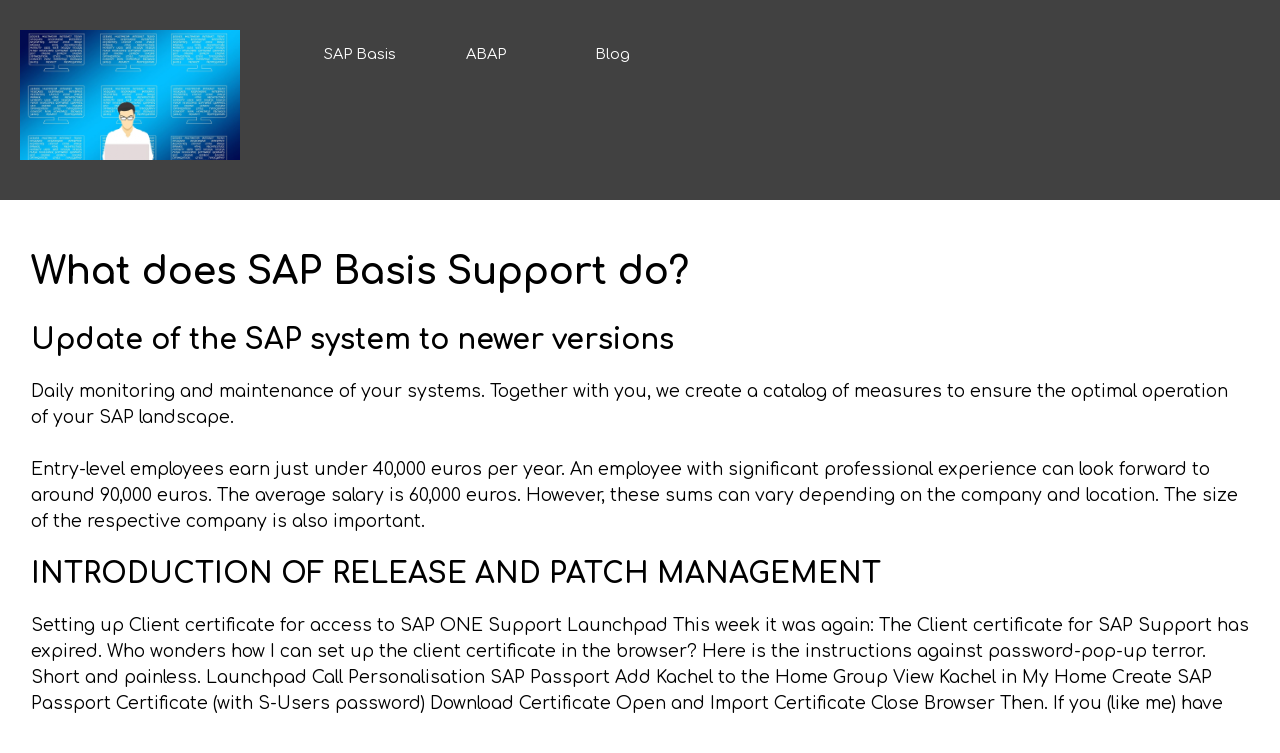

--- FILE ---
content_type: text/html
request_url: https://sap-basis.x10.bz/g2_what_does_sap_basis_support_do.html
body_size: 4496
content:
<!DOCTYPE html><!-- HTML5 -->
<html prefix="og: http://ogp.me/ns#" lang="de-DE" dir="ltr">
	<head>
		<title>SAP Basis What does SAP Basis Support do? - SAP Basis</title>
		<meta charset="utf-8" />
		<!--[if IE]><meta http-equiv="ImageToolbar" content="False" /><![endif]-->
		<meta name="author" content="Shortcut IT GmbH" />
		<meta name="generator" content="Incomedia WebSite X5 Evo 2023.2.8 - www.websitex5.com" />
		<meta name="description" content="SAP Basis What does SAP Basis Support do?" />
		<meta name="keywords" content="SAP Basis;SAP Basis administration" />
		<meta property="og:image" content="https://sap-basis.x10.bz/favImage.png" />
		<meta property="og:image:type" content="image/png">
		<meta property="og:image:width" content="256">
		<meta property="og:image:height" content="171">
		<meta name="viewport" content="width=device-width, initial-scale=1" />
		
		<link rel="stylesheet" href="style/reset.css?2023-2-8-0" media="screen,print" />
		<link rel="stylesheet" href="style/print.css?2023-2-8-0" media="print" />
		<link rel="stylesheet" href="style/style.css?2023-2-8-0" media="screen,print" />
		<link rel="stylesheet" href="style/template.css?2023-2-8-0" media="screen" />
		<link rel="stylesheet" href="pcss/sap-basis-t-en.css?2023-2-8-0-638313265457046933" media="screen,print" />
		<script src="res/jquery.js?2023-2-8-0"></script>
		<script src="res/x5engine.js?2023-2-8-0" data-files-version="2023-2-8-0"></script>
		<script>
			window.onload = function(){ checkBrowserCompatibility('Der von Ihnen verwendete Browser unterstützt nicht die die Funktionen, die für die Anzeige dieser Website benötigt werden.','Der von Ihnen verwendete Browser unterstützt möglicherweise nicht die die Funktionen, die für die Anzeige dieser Website benötigt werden.','[1]Browser aktualisieren[/1] oder [2]Vorgang fortsetzen[/2].','http://outdatedbrowser.com/'); };
			x5engine.utils.currentPagePath = 'g2_what_does_sap_basis_support_do.html';
			x5engine.boot.push(function () { x5engine.imPageToTop.initializeButton({}); });
		</script>
		<link rel="icon" href="favicon.png?2023-2-8-0-638313265456816268" type="image/png" />
		<link rel="alternate" type="application/rss+xml" title="Blog" href="blog/x5feed.php" />
	</head>
	<body>
		<div id="imPageExtContainer">
			<div id="imPageIntContainer">
				<div id="imHeaderBg"></div>
				<div id="imFooterBg"></div>
				<div id="imPage">
					<header id="imHeader">
						<h1 class="imHidden">SAP Basis What does SAP Basis Support do? - SAP Basis</h1>
						<div id="imHeaderObjects"><div id="imHeader_imMenuObject_12_wrapper" class="template-object-wrapper"><!-- UNSEARCHABLE --><div id="imHeader_imMenuObject_12"><div id="imHeader_imMenuObject_12_container"><div class="hamburger-button hamburger-component"><div><div><div class="hamburger-bar"></div><div class="hamburger-bar"></div><div class="hamburger-bar"></div></div></div></div><div class="hamburger-menu-background-container hamburger-component">
	<div class="hamburger-menu-background menu-mobile menu-mobile-animated hidden">
		<div class="hamburger-menu-close-button"><span>&times;</span></div>
	</div>
</div>
<ul class="menu-mobile-animated hidden">
	<li class="imMnMnFirst imPage" data-link-paths=",/sap-basis.html">
<div class="label-wrapper">
<div class="label-inner-wrapper">
		<a class="label" href="sap-basis.html">
SAP Basis		</a>
</div>
</div>
	</li><li class="imMnMnMiddle imPage" data-link-paths=",/abap.html">
<div class="label-wrapper">
<div class="label-inner-wrapper">
		<a class="label" href="abap.html">
ABAP		</a>
</div>
</div>
	</li><li class="imMnMnLast imLevel" data-link-paths=",/blog/index.php,/blog/" data-link-hash="-1004162301"><div class="label-wrapper"><div class="label-inner-wrapper"><a href="blog/index.php" class="label" onclick="return x5engine.utils.location('blog/index.php', null, false)">Blog</a></div></div></li></ul></div></div><!-- UNSEARCHABLE END --><script>
var imHeader_imMenuObject_12_settings = {
	'menuId': 'imHeader_imMenuObject_12',
	'responsiveMenuEffect': 'slide',
	'responsiveMenuLevelOpenEvent': 'mouseover',
	'animationDuration': 1000,
}
x5engine.boot.push(function(){x5engine.initMenu(imHeader_imMenuObject_12_settings)});
$(function () {$('#imHeader_imMenuObject_12_container ul li').not('.imMnMnSeparator').each(function () {    var $this = $(this), timeout = 0;    $this.on('mouseenter', function () {        if($(this).parents('#imHeader_imMenuObject_12_container-menu-opened').length > 0) return;         clearTimeout(timeout);        setTimeout(function () { $this.children('ul, .multiple-column').stop(false, false).fadeIn(); }, 250);    }).on('mouseleave', function () {        if($(this).parents('#imHeader_imMenuObject_12_container-menu-opened').length > 0) return;         timeout = setTimeout(function () { $this.children('ul, .multiple-column').stop(false, false).fadeOut(); }, 250);    });});});

</script>
</div><div id="imHeader_imMenuObject_21_wrapper" class="template-object-wrapper"><!-- UNSEARCHABLE --><div id="imHeader_imMenuObject_21"><div id="imHeader_imMenuObject_21_container"><div class="hamburger-button hamburger-component"><div><div><div class="hamburger-bar"></div><div class="hamburger-bar"></div><div class="hamburger-bar"></div></div></div></div><div class="hamburger-menu-background-container hamburger-component">
	<div class="hamburger-menu-background menu-mobile menu-mobile-animated hidden">
		<div class="hamburger-menu-close-button"><span>&times;</span></div>
	</div>
</div>
<ul class="menu-mobile-animated hidden">
	<li class="imMnMnFirst imPage" data-link-paths=",/sap-basis.html">
<div class="label-wrapper">
<div class="label-inner-wrapper">
		<a class="label" href="sap-basis.html">
SAP Basis		</a>
</div>
</div>
	</li><li class="imMnMnMiddle imPage" data-link-paths=",/abap.html">
<div class="label-wrapper">
<div class="label-inner-wrapper">
		<a class="label" href="abap.html">
ABAP		</a>
</div>
</div>
	</li><li class="imMnMnLast imLevel" data-link-paths=",/blog/index.php,/blog/" data-link-hash="-1004162301"><div class="label-wrapper"><div class="label-inner-wrapper"><a href="blog/index.php" class="label" onclick="return x5engine.utils.location('blog/index.php', null, false)">Blog</a></div></div></li></ul></div></div><!-- UNSEARCHABLE END --><script>
var imHeader_imMenuObject_21_settings = {
	'menuId': 'imHeader_imMenuObject_21',
	'responsiveMenuEffect': 'slide',
	'responsiveMenuLevelOpenEvent': 'mouseover',
	'animationDuration': 1000,
}
x5engine.boot.push(function(){x5engine.initMenu(imHeader_imMenuObject_21_settings)});
$(function () {$('#imHeader_imMenuObject_21_container ul li').not('.imMnMnSeparator').each(function () {    var $this = $(this), timeout = 0;    $this.on('mouseenter', function () {        if($(this).parents('#imHeader_imMenuObject_21_container-menu-opened').length > 0) return;         clearTimeout(timeout);        timeout = setTimeout(function () { $this.children('ul, .multiple-column').stop(false, false).addClass('rotate-menu'); }, 250);    }).on('mouseleave', function () {        if($(this).parents('#imHeader_imMenuObject_21_container-menu-opened').length > 0) return;         timeout = setTimeout(function () { $this.children('ul, .multiple-column').stop(false, false).removeClass('rotate-menu'); }, 250);    });});});
$(function () {$('#imHeader_imMenuObject_21_container > ul > li').not('.imMnMnSeparator').each(function () {    var $this = $(this), timeout = 0;    $this.on('mouseenter', function () {        clearTimeout(timeout);        var overElem = $this.children('.sweeper');        if(overElem.length == 0)            overElem = $this.children('.label-wrapper').clone().appendTo($this).wrap('<div class="sweeper"></div>').addClass('label-wrapper-over').parent();        setTimeout(function(){overElem.addClass('animated');}, 10);    }).on('mouseleave', function () {        var overElem = $this.children('.sweeper');        overElem.removeClass('animated');        timeout = setTimeout(function(){overElem.remove();}, 500);    });});});
</script>
</div><div id="imHeader_imObjectImage_25_wrapper" class="template-object-wrapper"><div id="imHeader_imObjectImage_25"><div id="imHeader_imObjectImage_25_container"><a href="index.html" onmouseover="x5engine.imTip.Show($('#imHeader_imObjectImage_25'), { text: 'Zur Startseite', width: 180});" onclick="return x5engine.utils.location('index.html', null, false)"><img src="images/logo.png" title="" alt="SAP Basis Admin" width="220" height="147" />
</a></div></div></div></div>
					</header>
					<div id="imStickyBarContainer">
						<div id="imStickyBarGraphics"></div>
						<div id="imStickyBar">
							<div id="imStickyBarObjects"><div id="imStickyBar_imMenuObject_04_wrapper" class="template-object-wrapper"><!-- UNSEARCHABLE --><div id="imStickyBar_imMenuObject_04"><div id="imStickyBar_imMenuObject_04_container"><div class="hamburger-button hamburger-component"><div><div><div class="hamburger-bar"></div><div class="hamburger-bar"></div><div class="hamburger-bar"></div></div></div></div><div class="hamburger-menu-background-container hamburger-component">
	<div class="hamburger-menu-background menu-mobile menu-mobile-animated hidden">
		<div class="hamburger-menu-close-button"><span>&times;</span></div>
	</div>
</div>
<ul class="menu-mobile-animated hidden">
	<li class="imMnMnFirst imPage" data-link-paths=",/sap-basis.html">
<div class="label-wrapper">
<div class="label-inner-wrapper">
		<a class="label" href="sap-basis.html">
SAP Basis		</a>
</div>
</div>
	</li><li class="imMnMnMiddle imPage" data-link-paths=",/abap.html">
<div class="label-wrapper">
<div class="label-inner-wrapper">
		<a class="label" href="abap.html">
ABAP		</a>
</div>
</div>
	</li><li class="imMnMnLast imLevel" data-link-paths=",/blog/index.php,/blog/" data-link-hash="-1004162301"><div class="label-wrapper"><div class="label-inner-wrapper"><a href="blog/index.php" class="label" onclick="return x5engine.utils.location('blog/index.php', null, false)">Blog</a></div></div></li></ul></div></div><!-- UNSEARCHABLE END --><script>
var imStickyBar_imMenuObject_04_settings = {
	'menuId': 'imStickyBar_imMenuObject_04',
	'responsiveMenuEffect': 'slide',
	'responsiveMenuLevelOpenEvent': 'mouseover',
	'animationDuration': 1000,
}
x5engine.boot.push(function(){x5engine.initMenu(imStickyBar_imMenuObject_04_settings)});
$(function () {$('#imStickyBar_imMenuObject_04_container ul li').not('.imMnMnSeparator').each(function () {    var $this = $(this), timeout = 0;    $this.on('mouseenter', function () {        if($(this).parents('#imStickyBar_imMenuObject_04_container-menu-opened').length > 0) return;         clearTimeout(timeout);        setTimeout(function () { $this.children('ul, .multiple-column').stop(false, false).fadeIn(); }, 250);    }).on('mouseleave', function () {        if($(this).parents('#imStickyBar_imMenuObject_04_container-menu-opened').length > 0) return;         timeout = setTimeout(function () { $this.children('ul, .multiple-column').stop(false, false).fadeOut(); }, 250);    });});});

</script>
</div><div id="imStickyBar_imMenuObject_08_wrapper" class="template-object-wrapper"><!-- UNSEARCHABLE --><div id="imStickyBar_imMenuObject_08"><div id="imStickyBar_imMenuObject_08_container"><div class="hamburger-button hamburger-component"><div><div><div class="hamburger-bar"></div><div class="hamburger-bar"></div><div class="hamburger-bar"></div></div></div></div><div class="hamburger-menu-background-container hamburger-component">
	<div class="hamburger-menu-background menu-mobile menu-mobile-animated hidden">
		<div class="hamburger-menu-close-button"><span>&times;</span></div>
	</div>
</div>
<ul class="menu-mobile-animated hidden">
	<li class="imMnMnFirst imPage" data-link-paths=",/sap-basis.html">
<div class="label-wrapper">
<div class="label-inner-wrapper">
		<a class="label" href="sap-basis.html">
SAP Basis		</a>
</div>
</div>
	</li><li class="imMnMnMiddle imPage" data-link-paths=",/abap.html">
<div class="label-wrapper">
<div class="label-inner-wrapper">
		<a class="label" href="abap.html">
ABAP		</a>
</div>
</div>
	</li><li class="imMnMnLast imLevel" data-link-paths=",/blog/index.php,/blog/" data-link-hash="-1004162301"><div class="label-wrapper"><div class="label-inner-wrapper"><a href="blog/index.php" class="label" onclick="return x5engine.utils.location('blog/index.php', null, false)">Blog</a></div></div></li></ul></div></div><!-- UNSEARCHABLE END --><script>
var imStickyBar_imMenuObject_08_settings = {
	'menuId': 'imStickyBar_imMenuObject_08',
	'responsiveMenuEffect': 'slide',
	'responsiveMenuLevelOpenEvent': 'mouseover',
	'animationDuration': 1000,
}
x5engine.boot.push(function(){x5engine.initMenu(imStickyBar_imMenuObject_08_settings)});
$(function () {$('#imStickyBar_imMenuObject_08_container ul li').not('.imMnMnSeparator').each(function () {    var $this = $(this), timeout = 0;    $this.on('mouseenter', function () {        if($(this).parents('#imStickyBar_imMenuObject_08_container-menu-opened').length > 0) return;         clearTimeout(timeout);        timeout = setTimeout(function () { $this.children('ul, .multiple-column').stop(false, false).addClass('rotate-menu'); }, 250);    }).on('mouseleave', function () {        if($(this).parents('#imStickyBar_imMenuObject_08_container-menu-opened').length > 0) return;         timeout = setTimeout(function () { $this.children('ul, .multiple-column').stop(false, false).removeClass('rotate-menu'); }, 250);    });});});
$(function () {$('#imStickyBar_imMenuObject_08_container > ul > li').not('.imMnMnSeparator').each(function () {    var $this = $(this), timeout = 0;    $this.on('mouseenter', function () {        clearTimeout(timeout);        var overElem = $this.children('.sweeper');        if(overElem.length == 0)            overElem = $this.children('.label-wrapper').clone().appendTo($this).wrap('<div class="sweeper"></div>').addClass('label-wrapper-over').parent();        setTimeout(function(){overElem.addClass('animated');}, 10);    }).on('mouseleave', function () {        var overElem = $this.children('.sweeper');        overElem.removeClass('animated');        timeout = setTimeout(function(){overElem.remove();}, 500);    });});});
</script>
</div><div id="imStickyBar_imObjectImage_09_wrapper" class="template-object-wrapper"><div id="imStickyBar_imObjectImage_09"><div id="imStickyBar_imObjectImage_09_container"><a href="index.html" onmouseover="x5engine.imTip.Show($('#imStickyBar_imObjectImage_09'), { text: 'Zur Startseite', width: 180});" onclick="return x5engine.utils.location('index.html', null, false)"><img src="images/logo_ylu6b99x.png" title="" alt="SAP Basis Admin" width="86" height="58" />
</a></div></div></div></div>
						</div>
					</div>
					<a class="imHidden" href="#imGoToCont" title="Überspringen Sie das Hauptmenü">Direkt zum Seiteninhalt</a>
					<div id="imSideBar">
						<div id="imSideBarObjects"></div>
					</div>
					<div id="imContentGraphics"></div>
					<main id="imContent">
						<a id="imGoToCont"></a>
						<div id="imPageRow_1" class="imPageRow">
						
						</div>
						<div id="imCell_3" class=""> <div id="imCellStyleGraphics_3"></div><div id="imCellStyleBorders_3"></div><div id="imTextObject_371_03">
							<div data-index="0"  class="text-tab-content grid-prop current-tab "  id="imTextObject_371_03_tab0" style="opacity: 1; ">
								<div class="text-inner">
									<div class="imHeading1">What does SAP Basis Support do?</div><div class="imHeading2">Update of the SAP system to newer versions</div><div>Daily monitoring and maintenance of your systems. Together with you, we create a catalog of measures to ensure the optimal operation of your SAP landscape. </div><div><div><span class="fs13lh1-5"><br></span></div><div><span class="fs13lh1-5">Entry-level employees earn just under 40,000 euros per year. An employee with significant professional experience can look forward to around 90,000 euros. The average salary is 60,000 euros. However, these sums can vary depending on the company and location. The size of the respective company is also important. </span></div></div><div class="imHeading2">INTRODUCTION OF RELEASE AND PATCH MANAGEMENT</div><div><div><span class="fs13lh1-5">Setting up Client certificate for access to SAP ONE Support Launchpad This week it was again: The Client certificate for SAP Support has expired. Who wonders how I can set up the client certificate in the browser? Here is the instructions against password-pop-up terror. Short and painless. Launchpad Call Personalisation SAP Passport Add Kachel to the Home Group View Kachel in My Home Create SAP Passport Certificate (with S-Users password) Download Certificate Open and Import Certificate Close Browser Then. If you (like me) have been looking for this feature for a long time, I'm glad to have a short ping in the comment. </span></div></div><div><span class="fs13lh1-5"><br></span></div><div><div><div>Some useful tips about SAP basis can be found on <a href="https://www.sap-corner.de" target="_blank" class="imCssLink">www.sap-corner.de</a>.</div></div></div><div><div><span class="fs13lh1-5"><br></span></div><div><span class="fs13lh1-5">It should be mentioned here that it only makes sense to access the tables by reading the SELECT statement to get a quick view of the results. Using the DBACOCKPIT, it is not possible to create entire table structures using Create Table. For such applications, SAP provides other, better options. Another important point is that once a user has the necessary permissions to use the transaction DBACOCKPIT, it can potentially (with appropriate permissions on the tables) access the entire SAP system. For example, a query can be used to read the entire user table. Therefore, the transaction should always be treated with caution and only awarded to administrators. DBACOCKPIT handles the call control permissions similar to the SE16 / SE16N transaction. When the table is called, the S_TABU_DIS or S_TABU_NAM permission object is checked with a specific activity. This means that only the tables or table permission groups for which the corresponding values in the aforementioned permission objects are assigned can be accessed. You can read more about assigning permissions to individual tables here. In addition, you can save SQL statements that you run once, and run them again at any time to recognise changes in the result set without having to reformulate the SQL statement each time. The editor also allows you to start the query for SQL statements in the background. The result is obtained by calling the transaction SM37, in which the result is output in a spool file. </span></div></div><div><span class="fs13lh1-5"><br></span></div><div><div>Tools such as <a href="https://www.shortcut-it.com/en/basisadministration.html" target="_blank" class="imCssLink">"Shortcut for SAP Systems"</a> complement missing functions in the SAP basis area.</div>
</div><div><span class="fs13lh1-5"><br></span></div><div><span class="fs13lh1-5">Be it on an ad hoc basis (e.g. release upgrade, DB upgrade, optimization of Solution Manager) or on a permanent basis (e.g. monitoring of operations in SLR, fast reactions in defined exceptional cases, planned maintenance), we have the right team, the appropriate procedures (ITIL) and the modern tools to implement your requirements.</span></div><div><span class="fs13lh1-5"><br></span></div><div><span class="fs13lh1-5">The SAP Basis team handles the entire administration of an SAP system.</span></div><div><span class="fs13lh1-5"><br></span></div><div><div><div>To store all the information on the subject of SAP - and others - in a knowledge database, <a href="https://www.scribblepapers.de" target="_blank" class="imCssLink">Scribble Papers</a> is suitable.</div></div></div>
								</div>
							</div>
						
						</div>
						</div>
					</main>
					<footer id="imFooter">
						<div id="imFooterObjects"><div id="imFooter_imMenuObject_25_wrapper" class="template-object-wrapper"><!-- UNSEARCHABLE --><div id="imFooter_imMenuObject_25"><div id="imFooter_imMenuObject_25_container"><div class="hamburger-button hamburger-component"><div><div><div class="hamburger-bar"></div><div class="hamburger-bar"></div><div class="hamburger-bar"></div></div></div></div><div class="hamburger-menu-background-container hamburger-component">
	<div class="hamburger-menu-background menu-mobile menu-mobile-animated hidden">
		<div class="hamburger-menu-close-button"><span>&times;</span></div>
	</div>
</div>
<ul class="menu-mobile-animated hidden">
	<li class=" imPage" data-link-paths=",/contact.html">
<div class="label-wrapper">
<div class="label-inner-wrapper">
		<a class="label" href="contact.html">
Kontakt		</a>
</div>
</div>
	</li></ul></div></div><!-- UNSEARCHABLE END --><script>
var imFooter_imMenuObject_25_settings = {
	'menuId': 'imFooter_imMenuObject_25',
	'responsiveMenuEffect': 'slide',
	'responsiveMenuLevelOpenEvent': 'mouseover',
	'animationDuration': 1000,
}
x5engine.boot.push(function(){x5engine.initMenu(imFooter_imMenuObject_25_settings)});
$(function () {$('#imFooter_imMenuObject_25_container ul li').not('.imMnMnSeparator').each(function () {    var $this = $(this), timeout = 0;    $this.on('mouseenter', function () {        if($(this).parents('#imFooter_imMenuObject_25_container-menu-opened').length > 0) return;         clearTimeout(timeout);        timeout = setTimeout(function () { $this.children('ul, .multiple-column').stop(false, false).addClass('rotate-menu'); }, 250);    }).on('mouseleave', function () {        if($(this).parents('#imFooter_imMenuObject_25_container-menu-opened').length > 0) return;         timeout = setTimeout(function () { $this.children('ul, .multiple-column').stop(false, false).removeClass('rotate-menu'); }, 250);    });});});
$(function () {$('#imFooter_imMenuObject_25_container > ul > li').not('.imMnMnSeparator').each(function () {    var $this = $(this), timeout = 0;    $this.on('mouseenter', function () {        clearTimeout(timeout);        var overElem = $this.children('.sweeper');        if(overElem.length == 0)            overElem = $this.children('.label-wrapper').clone().appendTo($this).wrap('<div class="sweeper"></div>').addClass('label-wrapper-over').parent();        setTimeout(function(){overElem.addClass('animated');}, 10);    }).on('mouseleave', function () {        var overElem = $this.children('.sweeper');        overElem.removeClass('animated');        timeout = setTimeout(function(){overElem.remove();}, 500);    });});});
</script>
</div><div id="imFooter_imMenuObject_26_wrapper" class="template-object-wrapper"><!-- UNSEARCHABLE --><div id="imFooter_imMenuObject_26"><div id="imFooter_imMenuObject_26_container"><div class="hamburger-button hamburger-component"><div><div><div class="hamburger-bar"></div><div class="hamburger-bar"></div><div class="hamburger-bar"></div></div></div></div><div class="hamburger-menu-background-container hamburger-component">
	<div class="hamburger-menu-background menu-mobile menu-mobile-animated hidden">
		<div class="hamburger-menu-close-button"><span>&times;</span></div>
	</div>
</div>
<ul class="menu-mobile-animated hidden">
	<li class="imMnMnFirst imPage" data-link-paths=",/impressum.html">
<div class="label-wrapper">
<div class="label-inner-wrapper">
		<a class="label" href="impressum.html">
Impressum		</a>
</div>
</div>
	</li><li class="imMnMnMiddle imPage" data-link-paths=",/agb.html">
<div class="label-wrapper">
<div class="label-inner-wrapper">
		<a class="label" href="agb.html">
AGB		</a>
</div>
</div>
	</li><li class="imMnMnLast imPage" data-link-paths=",/dataprivacynotices.html">
<div class="label-wrapper">
<div class="label-inner-wrapper">
		<a class="label" href="dataprivacynotices.html">
Datenschutzhinweise		</a>
</div>
</div>
	</li></ul></div></div><!-- UNSEARCHABLE END --><script>
var imFooter_imMenuObject_26_settings = {
	'menuId': 'imFooter_imMenuObject_26',
	'responsiveMenuEffect': 'slide',
	'responsiveMenuLevelOpenEvent': 'mouseover',
	'animationDuration': 1000,
}
x5engine.boot.push(function(){x5engine.initMenu(imFooter_imMenuObject_26_settings)});
$(function () {$('#imFooter_imMenuObject_26_container ul li').not('.imMnMnSeparator').each(function () {    var $this = $(this), timeout = 0;    $this.on('mouseenter', function () {        if($(this).parents('#imFooter_imMenuObject_26_container-menu-opened').length > 0) return;         clearTimeout(timeout);        timeout = setTimeout(function () { $this.children('ul, .multiple-column').stop(false, false).addClass('rotate-menu'); }, 250);    }).on('mouseleave', function () {        if($(this).parents('#imFooter_imMenuObject_26_container-menu-opened').length > 0) return;         timeout = setTimeout(function () { $this.children('ul, .multiple-column').stop(false, false).removeClass('rotate-menu'); }, 250);    });});});
$(function () {$('#imFooter_imMenuObject_26_container > ul > li').not('.imMnMnSeparator').each(function () {    var $this = $(this), timeout = 0;    $this.on('mouseenter', function () {        clearTimeout(timeout);        var overElem = $this.children('.sweeper');        if(overElem.length == 0)            overElem = $this.children('.label-wrapper').clone().appendTo($this).wrap('<div class="sweeper"></div>').addClass('label-wrapper-over').parent();        setTimeout(function(){overElem.addClass('animated');}, 10);    }).on('mouseleave', function () {        var overElem = $this.children('.sweeper');        overElem.removeClass('animated');        timeout = setTimeout(function(){overElem.remove();}, 500);    });});});
</script>
</div><div id="imFooter_imObjectTitle_27_wrapper" class="template-object-wrapper"><div id="imFooter_imObjectTitle_27"><span id ="imFooter_imObjectTitle_27_text" >SAP BASIS</span></div></div><div id="imFooter_imMenuObject_28_wrapper" class="template-object-wrapper"><!-- UNSEARCHABLE --><div id="imFooter_imMenuObject_28"><div id="imFooter_imMenuObject_28_container"><div class="hamburger-button hamburger-component"><div><div><div class="hamburger-bar"></div><div class="hamburger-bar"></div><div class="hamburger-bar"></div></div></div></div><div class="hamburger-menu-background-container hamburger-component">
	<div class="hamburger-menu-background menu-mobile menu-mobile-animated hidden">
		<div class="hamburger-menu-close-button"><span>&times;</span></div>
	</div>
</div>
<ul class="menu-mobile-animated hidden">
	<li class="imMnMnFirst imLevel"><div class="label-wrapper"><div class="label-inner-wrapper"><span class="label">SAP Basis</span></div></div><div class="multiple-column" style=" width: 50px;"><ul  class="open-right imUlCl-1">
<li class="imMnMnFirst imPage" data-link-paths=",/sap-basis-links.html">
<div class="label-wrapper">
<div class="label-inner-wrapper">
		<a class="label" href="sap-basis-links.html">
SAP Basis Links		</a>
</div>
</div>
	</li><li class=" imPage" data-link-paths=",/sap-basis-links-en.html">
<div class="label-wrapper">
<div class="label-inner-wrapper">
		<a class="label" href="sap-basis-links-en.html">
SAP Basis Links - EN		</a>
</div>
</div>
	</li></ul></div></li><li class="imMnMnMiddle imLevel"><div class="label-wrapper"><div class="label-inner-wrapper"><span class="label">SAP Systemkopie</span></div></div><div class="multiple-column" style=" width: 50px;"><ul  class="open-right imUlCl-2">
<li class="imMnMnFirst imPage" data-link-paths=",/sap-systemkopie-links.html">
<div class="label-wrapper">
<div class="label-inner-wrapper">
		<a class="label" href="sap-systemkopie-links.html">
SAP Systemkopie Links		</a>
</div>
</div>
	</li><li class=" imPage" data-link-paths=",/sap-system-copy-links.html">
<div class="label-wrapper">
<div class="label-inner-wrapper">
		<a class="label" href="sap-system-copy-links.html">
SAP system copy links - EN		</a>
</div>
</div>
	</li></ul></div></li><li class="imMnMnMiddle imLevel"><div class="label-wrapper"><div class="label-inner-wrapper"><span class="label">SAP Benutzer</span></div></div><div class="multiple-column" style=" width: 50px;"><ul  class="open-right imUlCl-3">
<li class="imMnMnFirst imPage" data-link-paths=",/sap-benutzer-links.html">
<div class="label-wrapper">
<div class="label-inner-wrapper">
		<a class="label" href="sap-benutzer-links.html">
SAP Benutzer Links		</a>
</div>
</div>
	</li><li class=" imPage" data-link-paths=",/sap-user-links.html">
<div class="label-wrapper">
<div class="label-inner-wrapper">
		<a class="label" href="sap-user-links.html">
SAP User Links - EN		</a>
</div>
</div>
	</li></ul></div></li><li class="imMnMnMiddle imLevel"><div class="label-wrapper"><div class="label-inner-wrapper"><span class="label">SAP Support</span></div></div><div class="multiple-column" style=" width: 50px;"><ul  class="open-right imUlCl-4">
<li class="imMnMnFirst imPage" data-link-paths=",/sap-support-links.html">
<div class="label-wrapper">
<div class="label-inner-wrapper">
		<a class="label" href="sap-support-links.html">
SAP Support Links		</a>
</div>
</div>
	</li><li class=" imPage" data-link-paths=",/sap-support-links-en.html">
<div class="label-wrapper">
<div class="label-inner-wrapper">
		<a class="label" href="sap-support-links-en.html">
SAP Support Links - EN		</a>
</div>
</div>
	</li></ul></div></li><li class="imMnMnMiddle imLevel"><div class="label-wrapper"><div class="label-inner-wrapper"><span class="label">SAP Datensicherung</span></div></div><div class="multiple-column" style=" width: 50px;"><ul  class="open-right imUlCl-5">
<li class="imMnMnFirst imPage" data-link-paths=",/sap-datensicherung-links.html">
<div class="label-wrapper">
<div class="label-inner-wrapper">
		<a class="label" href="sap-datensicherung-links.html">
SAP Datensicherung Links		</a>
</div>
</div>
	</li><li class=" imPage" data-link-paths=",/sap-backup-links.html">
<div class="label-wrapper">
<div class="label-inner-wrapper">
		<a class="label" href="sap-backup-links.html">
SAP Backup Links - EN		</a>
</div>
</div>
	</li></ul></div></li><li class="imMnMnMiddle imLevel"><div class="label-wrapper"><div class="label-inner-wrapper"><span class="label">SAP Datenkorrektur</span></div></div></li><li class="imMnMnMiddle imLevel"><div class="label-wrapper"><div class="label-inner-wrapper"><span class="label">SAP Berechtigungen</span></div></div><div class="multiple-column" style=" width: 50px;"><ul  class="open-right imUlCl-6">
<li class="imMnMnFirst imPage" data-link-paths=",/sap-berechtigungen-links.html">
<div class="label-wrapper">
<div class="label-inner-wrapper">
		<a class="label" href="sap-berechtigungen-links.html">
SAP Berechtigungen Links		</a>
</div>
</div>
	</li><li class=" imPage" data-link-paths=",/sap-authorizations-links-en.html">
<div class="label-wrapper">
<div class="label-inner-wrapper">
		<a class="label" href="sap-authorizations-links-en.html">
SAP Authorizations Links - EN		</a>
</div>
</div>
	</li></ul></div></li><li class="imMnMnLast imPage" data-link-paths=",/mirrors.html">
<div class="label-wrapper">
<div class="label-inner-wrapper">
		<a class="label" href="mirrors.html">
Mirrors		</a>
</div>
</div>
	</li></ul></div></div><!-- UNSEARCHABLE END --><script>
var imFooter_imMenuObject_28_settings = {
	'menuId': 'imFooter_imMenuObject_28',
	'responsiveMenuEffect': 'none',
	'responsiveMenuLevelOpenEvent': 'mouseover',
	'animationDuration': 0,
}
x5engine.boot.push(function(){x5engine.initMenu(imFooter_imMenuObject_28_settings)});
$(function () {$('#imFooter_imMenuObject_28_container ul li').not('.imMnMnSeparator').each(function () {    var $this = $(this), timeout = 0;    $this.on('mouseenter', function () {        if($(this).parents('#imFooter_imMenuObject_28_container-menu-opened').length > 0) return;         clearTimeout(timeout);        setTimeout(function () { $this.children('ul, .multiple-column').stop(false, false).fadeIn(); }, 250);    }).on('mouseleave', function () {        if($(this).parents('#imFooter_imMenuObject_28_container-menu-opened').length > 0) return;         timeout = setTimeout(function () { $this.children('ul, .multiple-column').stop(false, false).fadeOut(); }, 250);    });});});

</script>
</div></div>
					</footer>
				</div>
				<span class="imHidden"><a href="#imGoToCont" title="Lesen Sie den Inhalt der Seite noch einmal durch">Zurück zum Seiteninhalt</a></span>
			</div>
		</div>
		
		<noscript class="imNoScript"><div class="alert alert-red">Um diese Website nutzen zu können, aktivieren Sie bitte JavaScript.</div></noscript>
	</body>
</html>


--- FILE ---
content_type: text/css
request_url: https://sap-basis.x10.bz/pcss/sap-basis-t-en.css?2023-2-8-0-638313265457046933
body_size: 8589
content:
@import 'https://fonts.googleapis.com/css?family=Comfortaa:700,regular&display=swap';
@import 'https://fonts.googleapis.com/css?family=Abel:regular&display=swap';
#imPage { display: -ms-grid; display: grid; -ms-grid-columns: minmax(0, 1fr) 1280px minmax(0, 1fr); grid-template-columns: minmax(0, 1fr) 1280px minmax(0, 1fr); -ms-grid-rows: 200px auto 200px; grid-template-rows: 200px auto 200px; }
#imHeader { display: block; -ms-grid-column: 2; -ms-grid-column-span: 1; grid-column: 2 / 3; -ms-grid-row: 1; -ms-grid-row-span: 1; grid-row: 1 / 2; }
#imFooter { display: block; -ms-grid-column: 2; -ms-grid-column-span: 1; grid-column: 2 / 3; -ms-grid-row: 3; -ms-grid-row-span: 1; grid-row: 3 / 4; }
#imSideBar { display: none; }
#imContent { display: block; -ms-grid-column: 1; -ms-grid-column-span: 3; grid-column: 1 / 4; -ms-grid-row: 2; -ms-grid-row-span: 1; grid-row: 2 / 3; }
#imContentGraphics { display: block; -ms-grid-column: 2; -ms-grid-column-span: 1; grid-column: 2 / 3; -ms-grid-row: 2; -ms-grid-row-span: 1; grid-row: 2 / 3; }
@media (max-width: 1279.9px) and (min-width: 720.0px) {
	#imPage { display: -ms-grid; display: grid; -ms-grid-columns: minmax(0, 1fr) 60px 660px minmax(0, 1fr); grid-template-columns: minmax(0, 1fr) 60px 660px minmax(0, 1fr); -ms-grid-rows: 200px auto 200px; grid-template-rows: 200px auto 200px; }
	#imHeader { display: block; -ms-grid-column: 1; -ms-grid-column-span: 4; grid-column: 1 / 5; -ms-grid-row: 1; -ms-grid-row-span: 1; grid-row: 1 / 2; }
	#imFooter { display: block; -ms-grid-column: 2; -ms-grid-column-span: 2; grid-column: 2 / 4; -ms-grid-row: 3; -ms-grid-row-span: 1; grid-row: 3 / 4; }
	#imSideBar { display: block; -ms-grid-column: 2; -ms-grid-column-span: 1; grid-column: 2 / 3; -ms-grid-row: 2; -ms-grid-row-span: 1; grid-row: 2 / 3; }
	#imContent { display: block; -ms-grid-column: 1; -ms-grid-column-span: 4; grid-column: 1 / 5; -ms-grid-row: 2; -ms-grid-row-span: 1; grid-row: 2 / 3; }
	#imContentGraphics { display: block; -ms-grid-column: 3; -ms-grid-column-span: 1; grid-column: 3 / 4; -ms-grid-row: 2; -ms-grid-row-span: 1; grid-row: 2 / 3; }
	
}
@media (max-width: 719.9px) and (min-width: 480.0px) {
	#imPage { display: -ms-grid; display: grid; -ms-grid-columns: minmax(0, 1fr) 480px minmax(0, 1fr); grid-template-columns: minmax(0, 1fr) 480px minmax(0, 1fr); -ms-grid-rows: 200px auto 200px; grid-template-rows: 200px auto 200px; }
	#imHeader { display: block; -ms-grid-column: 1; -ms-grid-column-span: 3; grid-column: 1 / 4; -ms-grid-row: 1; -ms-grid-row-span: 1; grid-row: 1 / 2; }
	#imFooter { display: block; -ms-grid-column: 1; -ms-grid-column-span: 3; grid-column: 1 / 4; -ms-grid-row: 3; -ms-grid-row-span: 1; grid-row: 3 / 4; }
	#imSideBar { display: none; }
	#imContent { display: block; -ms-grid-column: 1; -ms-grid-column-span: 3; grid-column: 1 / 4; -ms-grid-row: 2; -ms-grid-row-span: 1; grid-row: 2 / 3; }
	#imContentGraphics { display: block; -ms-grid-column: 2; -ms-grid-column-span: 1; grid-column: 2 / 3; -ms-grid-row: 2; -ms-grid-row-span: 1; grid-row: 2 / 3; }
	
}
@media (max-width: 479.9px)  {
	#imPage { display: -ms-grid; display: grid; -ms-grid-columns: 0 minmax(0, 1fr) 0; grid-template-columns: 0 minmax(0, 1fr) 0; -ms-grid-rows: 100px auto 200px; grid-template-rows: 100px auto 200px; }
	#imHeader { display: block; -ms-grid-column: 1; -ms-grid-column-span: 3; grid-column: 1 / 4; -ms-grid-row: 1; -ms-grid-row-span: 1; grid-row: 1 / 2; }
	#imFooter { display: block; -ms-grid-column: 1; -ms-grid-column-span: 3; grid-column: 1 / 4; -ms-grid-row: 3; -ms-grid-row-span: 1; grid-row: 3 / 4; }
	#imSideBar { display: none; }
	#imContent { display: block; -ms-grid-column: 1; -ms-grid-column-span: 3; grid-column: 1 / 4; -ms-grid-row: 2; -ms-grid-row-span: 1; grid-row: 2 / 3; }
	#imContentGraphics { display: block; -ms-grid-column: 2; -ms-grid-column-span: 1; grid-column: 2 / 3; -ms-grid-row: 2; -ms-grid-row-span: 1; grid-row: 2 / 3; }
	
}
#imContent { display: -ms-grid; display: grid; -ms-grid-columns: minmax(0, 1fr) 8.667px 8.667px 8.667px 8.667px 8.667px 8.667px 8.667px 8.667px 8.667px 8.667px 8.667px 8.667px 8.833px 8.833px 8.833px 8.833px 8.833px 8.833px 8.833px 8.833px 8.833px 8.833px 8.833px 8.833px 8.833px 8.833px 8.833px 8.833px 8.833px 8.833px 8.833px 8.833px 8.833px 8.833px 8.833px 8.833px 8.833px 8.833px 8.833px 8.833px 8.833px 8.833px 8.833px 8.833px 8.833px 8.833px 8.833px 8.833px 8.75px 8.75px 8.75px 8.75px 8.75px 8.75px 8.75px 8.75px 8.75px 8.75px 8.75px 8.75px 8.75px 8.75px 8.75px 8.75px 8.75px 8.75px 8.75px 8.75px 8.75px 8.75px 8.75px 8.75px 8.75px 8.75px 8.75px 8.75px 8.75px 8.75px 8.75px 8.75px 8.75px 8.75px 8.75px 8.75px 8.75px 8.75px 8.75px 8.75px 8.75px 8.75px 8.75px 8.75px 8.75px 8.75px 8.75px 8.75px 8.75px 8.75px 8.75px 8.75px 8.75px 8.75px 8.75px 8.75px 8.75px 8.75px 8.75px 8.75px 8.667px 8.667px 8.667px 8.667px 8.667px 8.667px 8.667px 8.667px 8.667px 8.667px 8.667px 8.667px 8.667px 8.667px 8.667px 8.667px 8.667px 8.667px 8.667px 8.667px 8.667px 8.667px 8.667px 8.667px 8.667px 8.667px 8.667px 8.667px 8.667px 8.667px 8.667px 8.667px 8.667px 8.667px 8.667px 8.667px minmax(0, 1fr); grid-template-columns: minmax(0, 1fr) 8.667px 8.667px 8.667px 8.667px 8.667px 8.667px 8.667px 8.667px 8.667px 8.667px 8.667px 8.667px 8.833px 8.833px 8.833px 8.833px 8.833px 8.833px 8.833px 8.833px 8.833px 8.833px 8.833px 8.833px 8.833px 8.833px 8.833px 8.833px 8.833px 8.833px 8.833px 8.833px 8.833px 8.833px 8.833px 8.833px 8.833px 8.833px 8.833px 8.833px 8.833px 8.833px 8.833px 8.833px 8.833px 8.833px 8.833px 8.833px 8.75px 8.75px 8.75px 8.75px 8.75px 8.75px 8.75px 8.75px 8.75px 8.75px 8.75px 8.75px 8.75px 8.75px 8.75px 8.75px 8.75px 8.75px 8.75px 8.75px 8.75px 8.75px 8.75px 8.75px 8.75px 8.75px 8.75px 8.75px 8.75px 8.75px 8.75px 8.75px 8.75px 8.75px 8.75px 8.75px 8.75px 8.75px 8.75px 8.75px 8.75px 8.75px 8.75px 8.75px 8.75px 8.75px 8.75px 8.75px 8.75px 8.75px 8.75px 8.75px 8.75px 8.75px 8.75px 8.75px 8.75px 8.75px 8.75px 8.75px 8.667px 8.667px 8.667px 8.667px 8.667px 8.667px 8.667px 8.667px 8.667px 8.667px 8.667px 8.667px 8.667px 8.667px 8.667px 8.667px 8.667px 8.667px 8.667px 8.667px 8.667px 8.667px 8.667px 8.667px 8.667px 8.667px 8.667px 8.667px 8.667px 8.667px 8.667px 8.667px 8.667px 8.667px 8.667px 8.667px minmax(0, 1fr); -ms-grid-rows: auto auto; grid-template-rows: auto auto; }
#imContent > header { display: block; -ms-grid-column: 2; -ms-grid-column-span: 144; grid-column: 2 / 146; -ms-grid-row: 1; -ms-grid-row-span: 1; grid-row: 1 / 2; }
#imGoToCont { display: block; -ms-grid-column: 2; -ms-grid-column-span: 1; grid-column: 2 / 3; -ms-grid-row: 1; -ms-grid-row-span: 1; grid-row: 1 / 2; }
#imCell_3 { display: -ms-grid; display: grid; -ms-grid-column: 2; -ms-grid-column-span: 144; grid-column: 2 / 146; -ms-grid-row: 2; -ms-grid-row-span: 1; grid-row: 2 / 3; }
#imPageRow_1 { display: block; -ms-grid-column: 2; -ms-grid-column-span: 144; grid-column: 2 / 146; -ms-grid-row: 2; -ms-grid-row-span: 1; grid-row: 2 / 3; }
@media (max-width: 1279.9px) and (min-width: 720.0px) {
	#imContent { display: -ms-grid; display: grid; -ms-grid-columns: minmax(0, 1fr) 60px 4.417px 4.417px 4.417px 4.417px 4.417px 4.417px 4.417px 4.417px 4.417px 4.417px 4.417px 4.417px 4.5px 4.5px 4.5px 4.5px 4.5px 4.5px 4.5px 4.5px 4.5px 4.5px 4.5px 4.5px 4.5px 4.5px 4.5px 4.5px 4.5px 4.5px 4.5px 4.5px 4.5px 4.5px 4.5px 4.5px 4.5px 4.5px 4.5px 4.5px 4.5px 4.5px 4.5px 4.5px 4.5px 4.5px 4.5px 4.5px 4.5px 4.5px 4.5px 4.5px 4.5px 4.5px 4.5px 4.5px 4.5px 4.5px 4.5px 4.5px 4.5px 4.5px 4.5px 4.5px 4.5px 4.5px 4.5px 4.5px 4.5px 4.5px 4.5px 4.5px 4.5px 4.5px 4.5px 4.5px 4.5px 4.5px 4.5px 4.5px 4.5px 4.5px 4.5px 4.5px 4.5px 4.5px 4.5px 4.5px 4.5px 4.5px 4.5px 4.5px 4.5px 4.5px 4.5px 4.5px 4.5px 4.5px 4.5px 4.5px 4.5px 4.5px 4.5px 4.5px 4.5px 4.5px 4.5px 4.5px 4.417px 4.417px 4.417px 4.417px 4.417px 4.417px 4.417px 4.417px 4.417px 4.417px 4.417px 4.417px 4.417px 4.417px 4.417px 4.417px 4.417px 4.417px 4.417px 4.417px 4.417px 4.417px 4.417px 4.417px 4.417px 4.417px 4.417px 4.417px 4.417px 4.417px 4.417px 4.417px 4.417px 4.417px 4.417px 4.417px minmax(0, 1fr); grid-template-columns: minmax(0, 1fr) 60px 4.417px 4.417px 4.417px 4.417px 4.417px 4.417px 4.417px 4.417px 4.417px 4.417px 4.417px 4.417px 4.5px 4.5px 4.5px 4.5px 4.5px 4.5px 4.5px 4.5px 4.5px 4.5px 4.5px 4.5px 4.5px 4.5px 4.5px 4.5px 4.5px 4.5px 4.5px 4.5px 4.5px 4.5px 4.5px 4.5px 4.5px 4.5px 4.5px 4.5px 4.5px 4.5px 4.5px 4.5px 4.5px 4.5px 4.5px 4.5px 4.5px 4.5px 4.5px 4.5px 4.5px 4.5px 4.5px 4.5px 4.5px 4.5px 4.5px 4.5px 4.5px 4.5px 4.5px 4.5px 4.5px 4.5px 4.5px 4.5px 4.5px 4.5px 4.5px 4.5px 4.5px 4.5px 4.5px 4.5px 4.5px 4.5px 4.5px 4.5px 4.5px 4.5px 4.5px 4.5px 4.5px 4.5px 4.5px 4.5px 4.5px 4.5px 4.5px 4.5px 4.5px 4.5px 4.5px 4.5px 4.5px 4.5px 4.5px 4.5px 4.5px 4.5px 4.5px 4.5px 4.5px 4.5px 4.5px 4.5px 4.417px 4.417px 4.417px 4.417px 4.417px 4.417px 4.417px 4.417px 4.417px 4.417px 4.417px 4.417px 4.417px 4.417px 4.417px 4.417px 4.417px 4.417px 4.417px 4.417px 4.417px 4.417px 4.417px 4.417px 4.417px 4.417px 4.417px 4.417px 4.417px 4.417px 4.417px 4.417px 4.417px 4.417px 4.417px 4.417px minmax(0, 1fr); -ms-grid-rows: auto auto; grid-template-rows: auto auto; }
	#imContent > header { display: block; -ms-grid-column: 3; -ms-grid-column-span: 144; grid-column: 3 / 147; -ms-grid-row: 1; -ms-grid-row-span: 1; grid-row: 1 / 2; }
	#imGoToCont { display: block; -ms-grid-column: 3; -ms-grid-column-span: 1; grid-column: 3 / 4; -ms-grid-row: 1; -ms-grid-row-span: 1; grid-row: 1 / 2; }
	#imCell_3 { display: -ms-grid; display: grid; -ms-grid-column: 3; -ms-grid-column-span: 144; grid-column: 3 / 147; -ms-grid-row: 2; -ms-grid-row-span: 1; grid-row: 2 / 3; }
	#imPageRow_1 { display: block; -ms-grid-column: 3; -ms-grid-column-span: 144; grid-column: 3 / 147; -ms-grid-row: 2; -ms-grid-row-span: 1; grid-row: 2 / 3; }
	
}
@media (max-width: 719.9px) and (min-width: 480.0px) {
	#imContent { display: -ms-grid; display: grid; -ms-grid-columns: minmax(0, 1fr) 3.167px 3.167px 3.167px 3.167px 3.167px 3.167px 3.167px 3.167px 3.167px 3.167px 3.167px 3.167px 3.25px 3.25px 3.25px 3.25px 3.25px 3.25px 3.25px 3.25px 3.25px 3.25px 3.25px 3.25px 3.25px 3.25px 3.25px 3.25px 3.25px 3.25px 3.25px 3.25px 3.25px 3.25px 3.25px 3.25px 3.25px 3.25px 3.25px 3.25px 3.25px 3.25px 3.25px 3.25px 3.25px 3.25px 3.25px 3.25px 3.25px 3.25px 3.25px 3.25px 3.25px 3.25px 3.25px 3.25px 3.25px 3.25px 3.25px 3.25px 3.25px 3.25px 3.25px 3.25px 3.25px 3.25px 3.25px 3.25px 3.25px 3.25px 3.25px 3.25px 3.25px 3.25px 3.25px 3.25px 3.25px 3.25px 3.25px 3.25px 3.25px 3.25px 3.25px 3.25px 3.25px 3.25px 3.25px 3.25px 3.25px 3.25px 3.25px 3.25px 3.25px 3.25px 3.25px 3.25px 3.25px 3.25px 3.25px 3.25px 3.25px 3.25px 3.25px 3.25px 3.25px 3.25px 3.25px 3.25px 3.167px 3.167px 3.167px 3.167px 3.167px 3.167px 3.167px 3.167px 3.167px 3.167px 3.167px 3.167px 3.167px 3.167px 3.167px 3.167px 3.167px 3.167px 3.167px 3.167px 3.167px 3.167px 3.167px 3.167px 3.167px 3.167px 3.167px 3.167px 3.167px 3.167px 3.167px 3.167px 3.167px 3.167px 3.167px 3.167px minmax(0, 1fr); grid-template-columns: minmax(0, 1fr) 3.167px 3.167px 3.167px 3.167px 3.167px 3.167px 3.167px 3.167px 3.167px 3.167px 3.167px 3.167px 3.25px 3.25px 3.25px 3.25px 3.25px 3.25px 3.25px 3.25px 3.25px 3.25px 3.25px 3.25px 3.25px 3.25px 3.25px 3.25px 3.25px 3.25px 3.25px 3.25px 3.25px 3.25px 3.25px 3.25px 3.25px 3.25px 3.25px 3.25px 3.25px 3.25px 3.25px 3.25px 3.25px 3.25px 3.25px 3.25px 3.25px 3.25px 3.25px 3.25px 3.25px 3.25px 3.25px 3.25px 3.25px 3.25px 3.25px 3.25px 3.25px 3.25px 3.25px 3.25px 3.25px 3.25px 3.25px 3.25px 3.25px 3.25px 3.25px 3.25px 3.25px 3.25px 3.25px 3.25px 3.25px 3.25px 3.25px 3.25px 3.25px 3.25px 3.25px 3.25px 3.25px 3.25px 3.25px 3.25px 3.25px 3.25px 3.25px 3.25px 3.25px 3.25px 3.25px 3.25px 3.25px 3.25px 3.25px 3.25px 3.25px 3.25px 3.25px 3.25px 3.25px 3.25px 3.25px 3.25px 3.167px 3.167px 3.167px 3.167px 3.167px 3.167px 3.167px 3.167px 3.167px 3.167px 3.167px 3.167px 3.167px 3.167px 3.167px 3.167px 3.167px 3.167px 3.167px 3.167px 3.167px 3.167px 3.167px 3.167px 3.167px 3.167px 3.167px 3.167px 3.167px 3.167px 3.167px 3.167px 3.167px 3.167px 3.167px 3.167px minmax(0, 1fr); -ms-grid-rows: auto auto; grid-template-rows: auto auto; }
	#imContent > header { display: block; -ms-grid-column: 2; -ms-grid-column-span: 144; grid-column: 2 / 146; -ms-grid-row: 1; -ms-grid-row-span: 1; grid-row: 1 / 2; }
	#imGoToCont { display: block; -ms-grid-column: 2; -ms-grid-column-span: 1; grid-column: 2 / 3; -ms-grid-row: 1; -ms-grid-row-span: 1; grid-row: 1 / 2; }
	#imCell_3 { display: -ms-grid; display: grid; -ms-grid-column: 2; -ms-grid-column-span: 144; grid-column: 2 / 146; -ms-grid-row: 2; -ms-grid-row-span: 1; grid-row: 2 / 3; }
	#imPageRow_1 { display: block; -ms-grid-column: 2; -ms-grid-column-span: 144; grid-column: 2 / 146; -ms-grid-row: 2; -ms-grid-row-span: 1; grid-row: 2 / 3; }
	
}
@media (max-width: 479.9px)  {
	#imContent { display: -ms-grid; display: grid; -ms-grid-columns: 0 minmax(0, 1fr) minmax(0, 1fr) minmax(0, 1fr) minmax(0, 1fr) minmax(0, 1fr) minmax(0, 1fr) minmax(0, 1fr) minmax(0, 1fr) minmax(0, 1fr) minmax(0, 1fr) minmax(0, 1fr) minmax(0, 1fr) minmax(0, 1fr) minmax(0, 1fr) minmax(0, 1fr) minmax(0, 1fr) minmax(0, 1fr) minmax(0, 1fr) minmax(0, 1fr) minmax(0, 1fr) minmax(0, 1fr) minmax(0, 1fr) minmax(0, 1fr) minmax(0, 1fr) minmax(0, 1fr) minmax(0, 1fr) minmax(0, 1fr) minmax(0, 1fr) minmax(0, 1fr) minmax(0, 1fr) minmax(0, 1fr) minmax(0, 1fr) minmax(0, 1fr) minmax(0, 1fr) minmax(0, 1fr) minmax(0, 1fr) minmax(0, 1fr) minmax(0, 1fr) minmax(0, 1fr) minmax(0, 1fr) minmax(0, 1fr) minmax(0, 1fr) minmax(0, 1fr) minmax(0, 1fr) minmax(0, 1fr) minmax(0, 1fr) minmax(0, 1fr) minmax(0, 1fr) minmax(0, 1fr) minmax(0, 1fr) minmax(0, 1fr) minmax(0, 1fr) minmax(0, 1fr) minmax(0, 1fr) minmax(0, 1fr) minmax(0, 1fr) minmax(0, 1fr) minmax(0, 1fr) minmax(0, 1fr) minmax(0, 1fr) minmax(0, 1fr) minmax(0, 1fr) minmax(0, 1fr) minmax(0, 1fr) minmax(0, 1fr) minmax(0, 1fr) minmax(0, 1fr) minmax(0, 1fr) minmax(0, 1fr) minmax(0, 1fr) minmax(0, 1fr) minmax(0, 1fr) minmax(0, 1fr) minmax(0, 1fr) minmax(0, 1fr) minmax(0, 1fr) minmax(0, 1fr) minmax(0, 1fr) minmax(0, 1fr) minmax(0, 1fr) minmax(0, 1fr) minmax(0, 1fr) minmax(0, 1fr) minmax(0, 1fr) minmax(0, 1fr) minmax(0, 1fr) minmax(0, 1fr) minmax(0, 1fr) minmax(0, 1fr) minmax(0, 1fr) minmax(0, 1fr) minmax(0, 1fr) minmax(0, 1fr) minmax(0, 1fr) minmax(0, 1fr) minmax(0, 1fr) minmax(0, 1fr) minmax(0, 1fr) minmax(0, 1fr) minmax(0, 1fr) minmax(0, 1fr) minmax(0, 1fr) minmax(0, 1fr) minmax(0, 1fr) minmax(0, 1fr) minmax(0, 1fr) minmax(0, 1fr) minmax(0, 1fr) minmax(0, 1fr) minmax(0, 1fr) minmax(0, 1fr) minmax(0, 1fr) minmax(0, 1fr) minmax(0, 1fr) minmax(0, 1fr) minmax(0, 1fr) minmax(0, 1fr) minmax(0, 1fr) minmax(0, 1fr) minmax(0, 1fr) minmax(0, 1fr) minmax(0, 1fr) minmax(0, 1fr) minmax(0, 1fr) minmax(0, 1fr) minmax(0, 1fr) minmax(0, 1fr) minmax(0, 1fr) minmax(0, 1fr) minmax(0, 1fr) minmax(0, 1fr) minmax(0, 1fr) minmax(0, 1fr) minmax(0, 1fr) minmax(0, 1fr) minmax(0, 1fr) minmax(0, 1fr) minmax(0, 1fr) minmax(0, 1fr) minmax(0, 1fr) minmax(0, 1fr) minmax(0, 1fr) minmax(0, 1fr) minmax(0, 1fr) 0; grid-template-columns: 0 minmax(0, 1fr) minmax(0, 1fr) minmax(0, 1fr) minmax(0, 1fr) minmax(0, 1fr) minmax(0, 1fr) minmax(0, 1fr) minmax(0, 1fr) minmax(0, 1fr) minmax(0, 1fr) minmax(0, 1fr) minmax(0, 1fr) minmax(0, 1fr) minmax(0, 1fr) minmax(0, 1fr) minmax(0, 1fr) minmax(0, 1fr) minmax(0, 1fr) minmax(0, 1fr) minmax(0, 1fr) minmax(0, 1fr) minmax(0, 1fr) minmax(0, 1fr) minmax(0, 1fr) minmax(0, 1fr) minmax(0, 1fr) minmax(0, 1fr) minmax(0, 1fr) minmax(0, 1fr) minmax(0, 1fr) minmax(0, 1fr) minmax(0, 1fr) minmax(0, 1fr) minmax(0, 1fr) minmax(0, 1fr) minmax(0, 1fr) minmax(0, 1fr) minmax(0, 1fr) minmax(0, 1fr) minmax(0, 1fr) minmax(0, 1fr) minmax(0, 1fr) minmax(0, 1fr) minmax(0, 1fr) minmax(0, 1fr) minmax(0, 1fr) minmax(0, 1fr) minmax(0, 1fr) minmax(0, 1fr) minmax(0, 1fr) minmax(0, 1fr) minmax(0, 1fr) minmax(0, 1fr) minmax(0, 1fr) minmax(0, 1fr) minmax(0, 1fr) minmax(0, 1fr) minmax(0, 1fr) minmax(0, 1fr) minmax(0, 1fr) minmax(0, 1fr) minmax(0, 1fr) minmax(0, 1fr) minmax(0, 1fr) minmax(0, 1fr) minmax(0, 1fr) minmax(0, 1fr) minmax(0, 1fr) minmax(0, 1fr) minmax(0, 1fr) minmax(0, 1fr) minmax(0, 1fr) minmax(0, 1fr) minmax(0, 1fr) minmax(0, 1fr) minmax(0, 1fr) minmax(0, 1fr) minmax(0, 1fr) minmax(0, 1fr) minmax(0, 1fr) minmax(0, 1fr) minmax(0, 1fr) minmax(0, 1fr) minmax(0, 1fr) minmax(0, 1fr) minmax(0, 1fr) minmax(0, 1fr) minmax(0, 1fr) minmax(0, 1fr) minmax(0, 1fr) minmax(0, 1fr) minmax(0, 1fr) minmax(0, 1fr) minmax(0, 1fr) minmax(0, 1fr) minmax(0, 1fr) minmax(0, 1fr) minmax(0, 1fr) minmax(0, 1fr) minmax(0, 1fr) minmax(0, 1fr) minmax(0, 1fr) minmax(0, 1fr) minmax(0, 1fr) minmax(0, 1fr) minmax(0, 1fr) minmax(0, 1fr) minmax(0, 1fr) minmax(0, 1fr) minmax(0, 1fr) minmax(0, 1fr) minmax(0, 1fr) minmax(0, 1fr) minmax(0, 1fr) minmax(0, 1fr) minmax(0, 1fr) minmax(0, 1fr) minmax(0, 1fr) minmax(0, 1fr) minmax(0, 1fr) minmax(0, 1fr) minmax(0, 1fr) minmax(0, 1fr) minmax(0, 1fr) minmax(0, 1fr) minmax(0, 1fr) minmax(0, 1fr) minmax(0, 1fr) minmax(0, 1fr) minmax(0, 1fr) minmax(0, 1fr) minmax(0, 1fr) minmax(0, 1fr) minmax(0, 1fr) minmax(0, 1fr) minmax(0, 1fr) minmax(0, 1fr) minmax(0, 1fr) minmax(0, 1fr) minmax(0, 1fr) minmax(0, 1fr) minmax(0, 1fr) minmax(0, 1fr) minmax(0, 1fr) 0; -ms-grid-rows: auto auto; grid-template-rows: auto auto; }
	#imContent > header { display: block; -ms-grid-column: 2; -ms-grid-column-span: 144; grid-column: 2 / 146; -ms-grid-row: 1; -ms-grid-row-span: 1; grid-row: 1 / 2; }
	#imGoToCont { display: block; -ms-grid-column: 2; -ms-grid-column-span: 1; grid-column: 2 / 3; -ms-grid-row: 1; -ms-grid-row-span: 1; grid-row: 1 / 2; }
	#imCell_3 { display: -ms-grid; display: grid; -ms-grid-column: 2; -ms-grid-column-span: 144; grid-column: 2 / 146; -ms-grid-row: 2; -ms-grid-row-span: 1; grid-row: 2 / 3; }
	#imPageRow_1 { display: block; -ms-grid-column: 2; -ms-grid-column-span: 144; grid-column: 2 / 146; -ms-grid-row: 2; -ms-grid-row-span: 1; grid-row: 2 / 3; }
	
}
#imHeader_imCell_12 { -ms-grid-columns: 100%; grid-template-columns: 100%; position: relative; box-sizing: border-box; }
#imHeader_imMenuObject_12 { position: relative; -ms-grid-row-align: start; align-self: start; -ms-grid-column-align: center; justify-self: center; max-width: 100%; box-sizing: border-box; z-index: 103; }
#imHeader_imCellStyleGraphics_12 { position: absolute; top: 0px; bottom: 0px; background-color: transparent; }
#imHeader_imCellStyleBorders_12 { position: absolute; top: 0px; bottom: 0px; }
.label-wrapper .menu-item-icon {
max-height: 100%; position: absolute; top: 0; bottom: 0; left: 3px; margin: auto; z-index: 0; 
}
.im-menu-opened #imStickyBarContainer, .im-menu-opened #imPageToTop { visibility: hidden !important; }
#imHeader_imCell_21 { -ms-grid-columns: 100%; grid-template-columns: 100%; position: relative; box-sizing: border-box; }
#imHeader_imMenuObject_21 { position: relative; -ms-grid-row-align: start; align-self: start; -ms-grid-column-align: center; justify-self: center; max-width: 100%; box-sizing: border-box; z-index: 103; }
#imHeader_imCellStyleGraphics_21 { position: absolute; top: 0px; bottom: 0px; background-color: transparent; }
#imHeader_imCellStyleBorders_21 { position: absolute; top: 0px; bottom: 0px; }
.label-wrapper .menu-item-icon {
max-height: 100%; position: absolute; top: 0; bottom: 0; left: 3px; margin: auto; z-index: 0; 
}
.im-menu-opened #imStickyBarContainer, .im-menu-opened #imPageToTop { visibility: hidden !important; }
#imHeader_imCell_25 { -ms-grid-columns: 100%; grid-template-columns: 100%; position: relative; box-sizing: border-box; }
#imHeader_imObjectImage_25 { position: relative; -ms-grid-row-align: start; align-self: start; -ms-grid-column-align: center; justify-self: center; max-width: 100%; box-sizing: border-box; z-index: 3; }
#imHeader_imCellStyleGraphics_25 { position: absolute; top: 0px; bottom: 0px; background-color: transparent; }
#imHeader_imCellStyleBorders_25 { position: absolute; top: 0px; bottom: 0px; }
#imHeader_imObjectImage_25 { vertical-align: top; margin: 0 auto; }
#imHeader_imObjectImage_25 #imHeader_imObjectImage_25_container img { width: 100%; height: auto; vertical-align: top; }#imFooter_imCell_25 { -ms-grid-columns: 100%; grid-template-columns: 100%; position: relative; box-sizing: border-box; }
#imFooter_imMenuObject_25 { position: relative; -ms-grid-row-align: start; align-self: start; -ms-grid-column-align: center; justify-self: center; max-width: 100%; box-sizing: border-box; z-index: 103; }
#imFooter_imCellStyleGraphics_25 { position: absolute; top: 0px; bottom: 0px; background-color: transparent; }
#imFooter_imCellStyleBorders_25 { position: absolute; top: 0px; bottom: 0px; }
.label-wrapper .menu-item-icon {
max-height: 100%; position: absolute; top: 0; bottom: 0; left: 3px; margin: auto; z-index: 0; 
}
.im-menu-opened #imStickyBarContainer, .im-menu-opened #imPageToTop { visibility: hidden !important; }
#imFooter_imCell_26 { -ms-grid-columns: 100%; grid-template-columns: 100%; position: relative; box-sizing: border-box; }
#imFooter_imMenuObject_26 { position: relative; -ms-grid-row-align: start; align-self: start; -ms-grid-column-align: center; justify-self: center; max-width: 100%; box-sizing: border-box; z-index: 103; }
#imFooter_imCellStyleGraphics_26 { position: absolute; top: 0px; bottom: 0px; background-color: transparent; }
#imFooter_imCellStyleBorders_26 { position: absolute; top: 0px; bottom: 0px; }
.label-wrapper .menu-item-icon {
max-height: 100%; position: absolute; top: 0; bottom: 0; left: 3px; margin: auto; z-index: 0; 
}
.im-menu-opened #imStickyBarContainer, .im-menu-opened #imPageToTop { visibility: hidden !important; }
#imFooter_imCell_27 { -ms-grid-columns: 100%; grid-template-columns: 100%; position: relative; box-sizing: border-box; }
#imFooter_imObjectTitle_27 { position: relative; -ms-grid-row-align: start; align-self: start; -ms-grid-column-align: center; justify-self: center; max-width: 100%; box-sizing: border-box; z-index: 3; }
#imFooter_imCellStyleGraphics_27 { position: absolute; top: 0px; bottom: 0px; background-color: transparent; }
#imFooter_imCellStyleBorders_27 { position: absolute; top: 0px; bottom: 0px; }
#imFooter_imObjectTitle_27 {margin: 0; text-align: center;}
#imFooter_imObjectTitle_27_text {font: normal normal bold 22pt 'Abel';  padding: 0px 0px 0px 0px; background-color: transparent; position: relative; display: inline-block; }
#imFooter_imObjectTitle_27_text,
#imFooter_imObjectTitle_27_text a { color: rgba(74, 134, 232, 1); overflow-wrap: break-word; max-width: 100%;white-space: pre-wrap; }
#imFooter_imObjectTitle_27_text a{ text-decoration: none; }
#imFooter_imCell_28 { -ms-grid-columns: 100%; grid-template-columns: 100%; position: relative; box-sizing: border-box; }
#imFooter_imMenuObject_28 { position: relative; -ms-grid-row-align: start; align-self: start; -ms-grid-column-align: center; justify-self: center; max-width: 100%; box-sizing: border-box; z-index: 103; }
#imFooter_imCellStyleGraphics_28 { position: absolute; top: 0px; bottom: 0px; background-color: transparent; }
#imFooter_imCellStyleBorders_28 { position: absolute; top: 0px; bottom: 0px; }
.label-wrapper .menu-item-icon {
max-height: 100%; position: absolute; top: 0; bottom: 0; left: 3px; margin: auto; z-index: 0; 
}
.im-menu-opened #imStickyBarContainer, .im-menu-opened #imPageToTop { visibility: hidden !important; }
#imStickyBar_imCell_4 { -ms-grid-columns: 100%; grid-template-columns: 100%; position: relative; box-sizing: border-box; }
#imStickyBar_imMenuObject_04 { position: relative; -ms-grid-row-align: start; align-self: start; -ms-grid-column-align: center; justify-self: center; max-width: 100%; box-sizing: border-box; z-index: 103; }
#imStickyBar_imCellStyleGraphics_4 { position: absolute; top: 0px; bottom: 0px; background-color: transparent; }
#imStickyBar_imCellStyleBorders_4 { position: absolute; top: 0px; bottom: 0px; }
.label-wrapper .menu-item-icon {
max-height: 100%; position: absolute; top: 0; bottom: 0; left: 3px; margin: auto; z-index: 0; 
}
.im-menu-opened #imStickyBarContainer, .im-menu-opened #imPageToTop { visibility: hidden !important; }
#imStickyBar_imCell_8 { -ms-grid-columns: 100%; grid-template-columns: 100%; position: relative; box-sizing: border-box; }
#imStickyBar_imMenuObject_08 { position: relative; -ms-grid-row-align: start; align-self: start; -ms-grid-column-align: center; justify-self: center; max-width: 100%; box-sizing: border-box; z-index: 103; }
#imStickyBar_imCellStyleGraphics_8 { position: absolute; top: 0px; bottom: 0px; background-color: transparent; }
#imStickyBar_imCellStyleBorders_8 { position: absolute; top: 0px; bottom: 0px; }
.label-wrapper .menu-item-icon {
max-height: 100%; position: absolute; top: 0; bottom: 0; left: 3px; margin: auto; z-index: 0; 
}
.im-menu-opened #imStickyBarContainer, .im-menu-opened #imPageToTop { visibility: hidden !important; }
#imStickyBar_imCell_9 { -ms-grid-columns: 100%; grid-template-columns: 100%; position: relative; box-sizing: border-box; }
#imStickyBar_imObjectImage_09 { position: relative; -ms-grid-row-align: start; align-self: start; -ms-grid-column-align: center; justify-self: center; max-width: 100%; box-sizing: border-box; z-index: 3; }
#imStickyBar_imCellStyleGraphics_9 { position: absolute; top: 0px; bottom: 0px; background-color: transparent; }
#imStickyBar_imCellStyleBorders_9 { position: absolute; top: 0px; bottom: 0px; }
#imStickyBar_imObjectImage_09 { vertical-align: top; margin: 0 auto; }
#imStickyBar_imObjectImage_09 #imStickyBar_imObjectImage_09_container img { width: 100%; height: auto; vertical-align: top; }.imPageRow { position: relative;  }
.object-icon.text { background-image: url([data-uri]); }
#imCell_3 { -ms-grid-columns: 100%; grid-template-columns: 100%; position: relative; box-sizing: border-box; }
#imTextObject_371_03 { position: relative; -ms-grid-row-align: start; align-self: start; -ms-grid-column-align: center; justify-self: center; max-width: 100%; box-sizing: border-box; z-index: 3; }
#imCellStyleGraphics_3 { position: absolute; top: 10px; bottom: 10px; background-color: transparent; }
#imCellStyleBorders_3 { position: absolute; top: 10px; bottom: 10px; }
#imTextObject_371_03 { width: 100%; }
#imTextObject_371_03 { font-style: normal; font-weight: normal; line-height: 26px; }
#imTextObject_371_03_tab0 div { line-height: 26px; }
#imTextObject_371_03_tab0 .imHeading1 { line-height: 56px; }
#imTextObject_371_03_tab0 .imHeading2 { line-height: 42px; }
#imTextObject_371_03_tab0 .imHeading3 { line-height: 32px; }
#imTextObject_371_03_tab0 .imHeading4 { line-height: 28px; }
#imTextObject_371_03_tab0 .imHeading5 { line-height: 24px; }
#imTextObject_371_03_tab0 .imHeading6 { line-height: 18px; }
#imTextObject_371_03_tab0 ul { list-style: disc; margin: 0; padding: 0; overflow: hidden; }
#imTextObject_371_03_tab0 ul ul { list-style: square; padding: 0 0 0 20px; }
#imTextObject_371_03_tab0 ul ul ul { list-style: circle; }
#imTextObject_371_03_tab0 ul li { margin: 0 0 0 40px; padding: 0px; }
#imTextObject_371_03_tab0 ol { list-style: decimal; margin: 0; padding: 0; }
#imTextObject_371_03_tab0 ol ol { list-style: lower-alpha; padding: 0 0 0 20px; }
#imTextObject_371_03_tab0 ol li { margin: 0 0 0 40px; padding: 0px; }
#imTextObject_371_03_tab0 blockquote { margin: 0 0 0 15px; padding: 0; border: none; }
#imTextObject_371_03_tab0 table { border: none; padding: 0; border-collapse: collapse; }
#imTextObject_371_03_tab0 table td { border: 1px solid black; word-wrap: break-word; padding: 4px 3px 4px 3px; margin: 0; vertical-align: middle; }
#imTextObject_371_03_tab0 p { margin: 0; padding: 0; }
#imTextObject_371_03_tab0 .inline-block { display: inline-block; }
#imTextObject_371_03_tab0 sup { vertical-align: super; font-size: smaller; }
#imTextObject_371_03_tab0 sub { vertical-align: sub; font-size: smaller; }
#imTextObject_371_03_tab0 img { border: none; margin: 0; vertical-align: text-bottom;}
#imTextObject_371_03_tab0 .fleft { float: left; vertical-align: baseline;}
#imTextObject_371_03_tab0 .fright { float: right; vertical-align: baseline;}
#imTextObject_371_03_tab0 img.fleft { margin-right: 15px; }
#imTextObject_371_03_tab0 img.fright { margin-left: 15px; }
#imTextObject_371_03_tab0 .imTALeft { text-align: left; }
#imTextObject_371_03_tab0 .imTARight { text-align: right; }
#imTextObject_371_03_tab0 .imTACenter { text-align: center; }
#imTextObject_371_03_tab0 .imTAJustify { text-align: justify; }
#imTextObject_371_03_tab0 .imUl { text-decoration: underline; }
#imTextObject_371_03_tab0 .imStrike { text-decoration: line-through; }
#imTextObject_371_03_tab0 .imUlStrike { text-decoration: underline line-through; }
#imTextObject_371_03_tab0 .imVt { vertical-align: top; }
#imTextObject_371_03_tab0 .imVc { vertical-align: middle; }
#imTextObject_371_03_tab0 .imVb { vertical-align: bottom; }
#imTextObject_371_03_tab0 hr { border-width: 1px 0 0 0; border-style: solid; }
#imTextObject_371_03_tab0 .fs13lh1-5 { vertical-align: baseline; font-size: 13pt; line-height: 26px; }
#imTextObject_371_03 .text-container {width: 100%;}#imTextObject_371_03 .text-container {margin: 0 auto; position: relative;overflow: hidden; display: -ms-grid; display: grid; -ms-grid-template-rows: 1fr; grid-template-rows: 1fr; -ms-grid-template-columns: 1fr; grid-template-columns: 1fr; background-color: rgba(255, 255, 255, 1); border-style: solid;border-color: rgba(169, 169, 169, 1); }
#imTextObject_371_03 .text-container .grid-prop.current-tab {z-index: 1; opacity: 1;  }
#imTextObject_371_03 .text-container .grid-prop {-ms-grid-column: 1; -ms-grid-row: 1; grid-area: 1 / 1 / 2 / 2; opacity: 0; box-sizing: border-box; position: relative;  }
#imTextObject_371_03 .text-container .text-tab-content.detach {position: absolute; top: 0; left: 0; width: 100%; display: none; }
@media (min-width: 1280.0px) {
	#imContent { padding-left: 5px; padding-right:5px; }
	.imPageRow { margin-left: -5px; margin-right: -5px; }
	#imBreadcrumb { width: 1245px; margin-left: 6px; margin-right: 6px; }
	#imCell_3 { padding-top: 10px; padding-bottom: 10px; padding-left: 10px; padding-right: 10px; }
	#imCell_3 { -ms-grid-rows: 100%; grid-template-rows: 100%; }
	#imTextObject_371_03 { padding-top: 10px; padding-bottom: 10px; padding-left: 10px; padding-right: 10px; }
	#imCellStyleGraphics_3 { left: 10px; right: 10px; }
	#imCellStyleBorders_3 { left: 10px; right: 10px; border-top: 0; border-bottom: 0; border-left: 0; border-right: 0; }
	#imTextObject_371_03 .text-container {border-width: 0 1px 1px 1px;box-sizing: border-box;width: 100%;}
	
}

@media (max-width: 1279.9px) and (min-width: 720.0px) {
	#imContent { padding-left: 5px; padding-right:5px; }
	.imPageRow { margin-left: -5px; margin-right: -5px; }
	#imBreadcrumb { width: 630px; margin-left: 6px; margin-right: 6px; }
	#imCell_3 { padding-top: 10px; padding-bottom: 10px; padding-left: 5px; padding-right: 5px; }
	#imCell_3 { -ms-grid-rows: 100%; grid-template-rows: 100%; }
	#imTextObject_371_03 { padding-top: 10px; padding-bottom: 10px; padding-left: 10px; padding-right: 10px; }
	#imCellStyleGraphics_3 { left: 5px; right: 5px; }
	#imCellStyleBorders_3 { left: 5px; right: 5px; border-top: 0; border-bottom: 0; border-left: 0; border-right: 0; }
	#imTextObject_371_03 .text-container {border-width: 0 1px 1px 1px;box-sizing: border-box;width: 100%;}
	
}

@media (max-width: 719.9px) and (min-width: 480.0px) {
	#imContent { padding-left: 5px; padding-right:5px; }
	.imPageRow { margin-left: -5px; margin-right: -5px; }
	#imBreadcrumb { width: 450px; margin-left: 6px; margin-right: 6px; }
	#imCell_3 { padding-top: 10px; padding-bottom: 10px; padding-left: 4px; padding-right: 4px; }
	#imCell_3 { -ms-grid-rows: 100%; grid-template-rows: 100%; }
	#imTextObject_371_03 { padding-top: 10px; padding-bottom: 10px; padding-left: 10px; padding-right: 10px; }
	#imCellStyleGraphics_3 { left: 4px; right: 4px; }
	#imCellStyleBorders_3 { left: 4px; right: 4px; border-top: 0; border-bottom: 0; border-left: 0; border-right: 0; }
	#imTextObject_371_03 .text-container {border-width: 0 1px 1px 1px;box-sizing: border-box;width: 100%;}
	
}

@media (max-width: 479.9px)  {
	#imBreadcrumb { width: 100%; margin-left: 0px; margin-right: 0px; }
	#imCell_3 { padding-top: 10px; padding-bottom: 10px; padding-left: 5px; padding-right: 5px; }
	#imTextObject_371_03 { padding-top: 10px; padding-bottom: 10px; padding-left: 10px; padding-right: 10px; }
	#imCell_3 { -ms-grid-rows: 100%; grid-template-rows: 100%; }
	#imCellStyleGraphics_3 { top: 10px; bottom: 10px; left: 5px; right: 5px; box-sizing: border-box; }
	#imTextObject_371_03 .text-container {border-width: 0 1px 1px 1px;box-sizing: border-box;width: 100%;}
	
}

@media (min-width: 1280.0px) {
	#imHeader_imMenuObject_12_wrapper { display: none; }
	#imHeader_imCell_12 { padding-top: 0px; padding-bottom: 0px; padding-left: 0px; padding-right: 0px; }
	#imHeader_imCell_12 { -ms-grid-rows: 100%; grid-template-rows: 100%; }
	#imHeader_imMenuObject_12 { padding-top: 0px; padding-bottom: 0px; padding-left: 0px; padding-right: 0px; }
	#imHeader_imCellStyleGraphics_12 { left: 0px; right: 0px; }
	#imHeader_imCellStyleBorders_12 { left: 0px; right: 0px; border-top: 0; border-bottom: 0; border-left: 0; border-right: 0; }
	/* Main menu background */
	#imHeader_imMenuObject_12_container { border-style: solid; border-width: 0px 0px 0px 0px; border-color: transparent transparent transparent transparent; border-top-left-radius: 0px; border-top-right-radius: 0px; border-bottom-left-radius: 0px; border-bottom-right-radius: 0px; width: 100%; box-sizing: border-box; background-color: rgba(255, 255, 255, 1); padding: 0px 0px 0px 0px; display: inline-table;}
	#imHeader_imMenuObject_12_container > ul:after {content: '';display: table;clear: both; }
	/* Main menu button size and position */
	#imHeader_imMenuObject_12_container > ul > li {position: relative;margin-left: 4px; margin-top: 0px; display: inline-block; vertical-align: top; }
	#imHeader_imMenuObject_12_container > ul > li > .label-wrapper, #imHeader_imMenuObject_12_container > ul > li > div > .label-wrapper { display: block; overflow: hidden; width: 100px; height: 60px; padding: 0 20px 0 20px; border-width: 0px 0px 0px 0px; border-top-left-radius: 0px; border-top-right-radius: 0px; border-bottom-left-radius: 0px; border-bottom-right-radius: 0px;}
	#imHeader_imMenuObject_12 .hamburger-button {cursor: pointer; width: 60px; height: 60px; display: inline-block; vertical-align: top; padding: 0; border-width: 0px 0px 0px 0px; border-top-left-radius: 0px; border-top-right-radius: 0px; border-bottom-left-radius: 0px; border-bottom-right-radius: 0px;}
	#imHeader_imMenuObject_12 .hamburger-bar { margin: 6px auto; width: 65%; height: 6px; background-color: rgba(64, 64, 64, 1); }
	#imHeader_imMenuObject_12 .label-inner-wrapper, #imHeader_imMenuObject_12 .hamburger-button > div { display: table; width: 100%; height: 100%; position: relative; z-index: 1; } #imHeader_imMenuObject_12_container > ul > li .label, #imHeader_imMenuObject_12 .hamburger-button > div > div { display: table-cell; vertical-align: middle; }
	/* Main menu default button style */
	#imHeader_imMenuObject_12_container > ul > li > .label-wrapper {background-color: transparent;background-image: none;border-color: rgba(211, 211, 211, 1) rgba(211, 211, 211, 1) rgba(211, 211, 211, 1) rgba(211, 211, 211, 1);border-style: solid; }
	#imHeader_imMenuObject_12_container > ul > li > .label-wrapper .label {width: 100%;height: 100%;font-family: Comfortaa;font-size: 11pt;font-style: normal;text-decoration: none;text-align: left; color: rgba(64, 64, 64, 1);font-weight: normal;}
	/* Hamburger button style */
	#imHeader_imMenuObject_12 .hamburger-button {background-color: transparent;background-image: none;border-color: rgba(211, 211, 211, 1) rgba(211, 211, 211, 1) rgba(211, 211, 211, 1) rgba(211, 211, 211, 1);border-style: solid; }
	#imHeader_imMenuObject_12 .hamburger-button .label {width: 100%;height: 100%;font-family: Comfortaa;font-size: 11pt;font-style: normal;text-decoration: none;text-align: left; color: rgba(64, 64, 64, 1);font-weight: normal;}
	/* Main menu current button style */
	#imHeader_imMenuObject_12_container > ul > .imMnMnCurrent > .label-wrapper {background-color: rgba(255, 153, 0, 1);background-image: none;border-color: rgba(211, 211, 211, 1) rgba(211, 211, 211, 1) rgba(211, 211, 211, 1) rgba(211, 211, 211, 1);border-style: solid; }
	#imHeader_imMenuObject_12_container > ul > .imMnMnCurrent > .label-wrapper .label {width: 100%;height: 100%;font-family: Comfortaa;font-size: 11pt;font-style: normal;text-decoration: none;text-align: left; color: rgba(255, 255, 255, 1);font-weight: normal;}
	/* Main menu hover button style */
	#imHeader_imMenuObject_12_container > ul > li.imPage:hover > .label-wrapper {background-color: rgba(255, 153, 0, 1);background-image: none;border-color: rgba(211, 211, 211, 1) rgba(211, 211, 211, 1) rgba(211, 211, 211, 1) rgba(211, 211, 211, 1);border-style: solid; }
	#imHeader_imMenuObject_12_container > ul > li.imPage:hover > .label-wrapper .label {width: 100%;height: 100%;font-family: Comfortaa;font-size: 11pt;font-style: normal;text-decoration: none;text-align: left; color: rgba(255, 255, 255, 1);font-weight: normal;}
	#imHeader_imMenuObject_12_container > ul > li.imLevel:hover > .label-wrapper {background-color: rgba(255, 153, 0, 1);background-image: none;border-color: rgba(211, 211, 211, 1) rgba(211, 211, 211, 1) rgba(211, 211, 211, 1) rgba(211, 211, 211, 1);border-style: solid; }
	#imHeader_imMenuObject_12_container > ul > li.imLevel:hover > .label-wrapper .label {width: 100%;height: 100%;font-family: Comfortaa;font-size: 11pt;font-style: normal;text-decoration: none;text-align: left; color: rgba(255, 255, 255, 1);font-weight: normal;}
	/* Main menu separator button style */
	#imHeader_imMenuObject_12_container > ul > .imMnMnSeparator > .label-wrapper {background-color: transparent;background-image: none;border-color: rgba(211, 211, 211, 1) rgba(211, 211, 211, 1) rgba(211, 211, 211, 1) rgba(211, 211, 211, 1);border-style: solid; }
	#imHeader_imMenuObject_12_container > ul > .imMnMnSeparator > .label-wrapper .label {width: 100%;height: 100%;font-family: Comfortaa;font-size: 11pt;font-style: normal;text-decoration: none;text-align: left; color: rgba(37, 58, 88, 1);font-weight: normal;}
	#imHeader_imMenuObject_12 .imLevel { cursor: default; }
	#imHeader_imMenuObject_12-menu-opened .imLevel { cursor: default; }
	#imHeader_imMenuObject_12 { text-align: left;}
	#imHeader_imMenuObject_12 .hidden { display: none; }
	#imHeader_imMenuObject_12-menu-opened { overflow: visible; z-index: 10402; }
	#imHeader_imMenuObject_12-menu-opened ul ul { display: none; /*margin-bottom: 1px;*/ }
	#imHeader_imMenuObject_12-menu-opened li > div { display: none; }
	#imHeader_imMenuObject_12-menu-opened #imHeader_imMenuObject_12_container-menu-opened div > ul { display: block; }
	#imHeader_imMenuObject_12-menu-opened #imHeader_imMenuObject_12_container-menu-opened > ul { position: absolute; left: 0; right: auto; top: 40px; background-color: rgba(255, 255, 255, 1); overflow-x: hidden; overflow-y: auto; height: calc(100% - 40px); width: 100%; }
	#imHeader_imMenuObject_12-menu-opened .hamburger-menu-close-button { display: block; font-family: Arial; font-size: 30px; text-align: right; padding: 5px 10px; color: rgba(0, 0, 0, 1); }
	#imHeader_imMenuObject_12-menu-opened .hamburger-menu-close-button span { cursor: pointer; }
	#imHeader_imMenuObject_12-menu-opened { position:fixed; top: 0; bottom: 0; left: 0; width: 250px; border-style: solid; border-width: 0px 0px 0px 0px; border-color: transparent transparent transparent transparent; border-top-left-radius: 0px; border-top-right-radius: 0px; border-bottom-left-radius: 0px; border-bottom-right-radius: 0px;;  }
	#imPageExtContainer:after{ position: fixed; top: 0; right: 0; width: 0; height: 0; content: ''; opacity: 0; transition: opacity 1000ms; z-index: 10401;}
	.menu-imHeader_imMenuObject_12-opened #imPageExtContainer:after{ width: 100%; height: 100%; background-color: rgba(0, 0, 0, 1); opacity: 0.5;}
	.menu-imHeader_imMenuObject_12-towards-closing #imPageExtContainer:after { width: 100%; height: 100%; background-color: transparent; opacity: 0.5; transition: background-color 1000ms linear, opacity;}
	#imHeader_imMenuObject_12 .hidden { display: none; }
	/* Responsive menu button size and position */
	#imHeader_imMenuObject_12-menu-opened li {position: relative;margin-bottom: 0px; display: inline-block; vertical-align: top; }
	#imHeader_imMenuObject_12-menu-opened li:last-child {margin-bottom: 0;}
	#imHeader_imMenuObject_12-menu-opened .label-wrapper { display: block; overflow: hidden; position: relative; width: 226px; height: 54px; padding: 0 12px 0 12px; }
	#imHeader_imMenuObject_12-menu-opened .label-inner-wrapper { display: table; width: 100%; height: 100%; z-index: 1; position: relative; } #imHeader_imMenuObject_12-menu-opened .label { display: table-cell; vertical-align: middle; }
	#imHeader_imMenuObject_12-menu-opened .hamburger-menu-background { position: absolute;display: block;top: 0;bottom: 0;width: 250px;left: 0; right: auto;background-color: rgba(255, 255, 255, 1);transition: left 500ms, right 500ms, opacity 500ms;-webkit-transition: left 500ms, right 500ms, opacity 500ms;}
	/* Responsive menu default button style */
	#imHeader_imMenuObject_12-menu-opened ul > li > .label-wrapper {background-color: transparent;background-image: none;}
	#imHeader_imMenuObject_12-menu-opened ul > li > .label-wrapper .label {width: 100%;height: 100%;font-family: Comfortaa;font-size: 11pt;font-style: normal;text-decoration: none;text-align: center; color: rgba(0, 0, 0, 1);font-weight: normal;}
	#imHeader_imMenuObject_12-menu-opened ul ul > li > .label-wrapper {background-color: transparent;background-image: none;}
	#imHeader_imMenuObject_12-menu-opened ul ul > li > .label-wrapper .label {width: 100%;height: 100%;font-family: Comfortaa;font-size: 11pt;font-style: normal;text-decoration: none;text-align: center; color: rgba(0, 0, 0, 1);font-weight: normal;}
	#imHeader_imMenuObject_12-menu-opened ul ul ul > li > .label-wrapper {background-color: transparent;background-image: none;}
	#imHeader_imMenuObject_12-menu-opened ul ul ul > li > .label-wrapper .label {width: 100%;height: 100%;font-family: Comfortaa;font-size: 11pt;font-style: normal;text-decoration: none;text-align: center; color: rgba(0, 0, 0, 1);font-weight: normal;}
	#imHeader_imMenuObject_12-menu-opened ul ul ul ul > li > .label-wrapper {background-color: transparent;background-image: none;}
	#imHeader_imMenuObject_12-menu-opened ul ul ul ul > li > .label-wrapper .label {width: 100%;height: 100%;font-family: Comfortaa;font-size: 11pt;font-style: normal;text-decoration: none;text-align: center; color: rgba(0, 0, 0, 1);font-weight: normal;}
	/* Responsive menu hover button style */
	#imHeader_imMenuObject_12-menu-opened ul > li:hover:not(.imMnMnSeparator) > .label-wrapper {background-color: rgba(255, 153, 0, 1);background-image: none;}
	#imHeader_imMenuObject_12-menu-opened ul > li:hover:not(.imMnMnSeparator) > .label-wrapper .label {width: 100%;height: 100%;font-family: Comfortaa;font-size: 11pt;font-style: normal;text-decoration: none;text-align: center; color: rgba(255, 255, 255, 1);font-weight: bold;}
	/* Responsive menu current button style */
	#imHeader_imMenuObject_12-menu-opened #imHeader_imMenuObject_12_container-menu-opened > ul > .imMnMnCurrent > .label-wrapper {background-color: rgba(255, 153, 0, 1);background-image: none;}
	#imHeader_imMenuObject_12-menu-opened #imHeader_imMenuObject_12_container-menu-opened > ul > .imMnMnCurrent > .label-wrapper .label {width: 100%;height: 100%;font-family: Comfortaa;font-size: 11pt;font-style: normal;text-decoration: none;text-align: center; color: rgba(255, 255, 255, 1);font-weight: bold;}
	#imHeader_imMenuObject_12-menu-opened .imMnMnCurrent > ul > .imMnMnCurrent > .label-wrapper {background-color: rgba(255, 153, 0, 1);background-image: none;}
	#imHeader_imMenuObject_12-menu-opened .imMnMnCurrent > ul > .imMnMnCurrent > .label-wrapper .label {width: 100%;height: 100%;font-family: Comfortaa;font-size: 11pt;font-style: normal;text-decoration: none;text-align: center; color: rgba(255, 255, 255, 1);font-weight: bold;}
	/* Responsive menu separator button style */
	#imHeader_imMenuObject_12-menu-opened ul > .imMnMnSeparator > .label-wrapper {background-color: rgba(232, 233, 235, 1);background-image: none;}
	#imHeader_imMenuObject_12-menu-opened ul > .imMnMnSeparator > .label-wrapper .label {width: 100%;height: 100%;font-family: Comfortaa;font-size: 11pt;font-style: normal;text-decoration: none;text-align: center; color: rgba(128, 128, 128, 1);font-weight: normal;}
	/* Responsive menu separation line style */
	#imHeader_imMenuObject_12-menu-opened {  transform: translate3d(-250px, 0 ,0);  transition: transform 1000ms;  -webkit-transition: transform 1000ms;}
	#imHeader_imMenuObject_12-menu-opened.animated {  transform: translate3d(0, 0, 0);}
	#imHeader_imMenuObject_21_wrapper { position: absolute; top: 39px; left: 300px; width: 492px; height: 40px; text-align: center; z-index: 1003;  }
	#imHeader_imCell_21 { padding-top: 0px; padding-bottom: 0px; padding-left: 0px; padding-right: 0px; }
	#imHeader_imCell_21 { -ms-grid-rows: 100%; grid-template-rows: 100%; }
	#imHeader_imMenuObject_21 { padding-top: 0px; padding-bottom: 0px; padding-left: 0px; padding-right: 0px; }
	#imHeader_imCellStyleGraphics_21 { left: 0px; right: 0px; }
	#imHeader_imCellStyleBorders_21 { left: 0px; right: 0px; border-top: 0; border-bottom: 0; border-left: 0; border-right: 0; }
	/* Main menu background */
	#imHeader_imMenuObject_21_container { border-style: solid; border-width: 0px 0px 0px 0px; border-color: transparent transparent transparent transparent; border-top-left-radius: 0px; border-top-right-radius: 0px; border-bottom-left-radius: 0px; border-bottom-right-radius: 0px; width: 100%; box-sizing: border-box; background-color: transparent; padding: 0px 0px 0px 0px; display: inline-table;}
	#imHeader_imMenuObject_21_container > ul:after {content: '';display: table;clear: both; }
	/* Main menu button size and position */
	#imHeader_imMenuObject_21_container > ul > li {position: relative;margin-left: 6px; margin-top: 0px; display: inline-block; vertical-align: top; }
	#imHeader_imMenuObject_21_container > ul > li > .label-wrapper, #imHeader_imMenuObject_21_container > ul > li > div > .label-wrapper { display: block; overflow: hidden; width: 110px; height: 30px; padding: 0 5px 0 5px; border-width: 0px 0px 0px 0px; border-top-left-radius: 8px; border-top-right-radius: 8px; border-bottom-left-radius: 8px; border-bottom-right-radius: 8px;}
	#imHeader_imMenuObject_21 .hamburger-button {cursor: pointer; width: 30px; height: 30px; display: inline-block; vertical-align: top; padding: 0; border-width: 0px 0px 0px 0px; border-top-left-radius: 8px; border-top-right-radius: 8px; border-bottom-left-radius: 8px; border-bottom-right-radius: 8px;}
	#imHeader_imMenuObject_21 .hamburger-bar { margin: 3px auto; width: 65%; height: 3px; background-color: rgba(255, 255, 255, 1); }
	#imHeader_imMenuObject_21 .label-inner-wrapper, #imHeader_imMenuObject_21 .hamburger-button > div { display: table; width: 100%; height: 100%; position: relative; z-index: 1; } #imHeader_imMenuObject_21_container > ul > li .label, #imHeader_imMenuObject_21 .hamburger-button > div > div { display: table-cell; vertical-align: middle; }
	/* Main menu default button style */
	#imHeader_imMenuObject_21_container > ul > li > .label-wrapper {background-color: transparent;background-image: none;border-color: rgba(211, 211, 211, 1) rgba(211, 211, 211, 1) rgba(211, 211, 211, 1) rgba(211, 211, 211, 1);border-style: solid; }
	#imHeader_imMenuObject_21_container > ul > li > .label-wrapper .label {width: 100%;height: 100%;font-family: Comfortaa;font-size: 11pt;font-style: normal;text-decoration: none;text-align: center; color: rgba(255, 255, 255, 1);font-weight: normal;}
	/* Hamburger button style */
	#imHeader_imMenuObject_21 .hamburger-button {background-color: transparent;background-image: none;border-color: rgba(211, 211, 211, 1) rgba(211, 211, 211, 1) rgba(211, 211, 211, 1) rgba(211, 211, 211, 1);border-style: solid; }
	#imHeader_imMenuObject_21 .hamburger-button .label {width: 100%;height: 100%;font-family: Comfortaa;font-size: 11pt;font-style: normal;text-decoration: none;text-align: center; color: rgba(255, 255, 255, 1);font-weight: normal;}
	/* Main menu current button style */
	#imHeader_imMenuObject_21_container > ul > .imMnMnCurrent > .label-wrapper {background-color: rgba(255, 153, 0, 1);background-image: none;border-color: rgba(211, 211, 211, 1) rgba(211, 211, 211, 1) rgba(211, 211, 211, 1) rgba(211, 211, 211, 1);border-style: solid; }
	#imHeader_imMenuObject_21_container > ul > .imMnMnCurrent > .label-wrapper .label {width: 100%;height: 100%;font-family: Comfortaa;font-size: 11pt;font-style: normal;text-decoration: none;text-align: center; color: rgba(0, 0, 0, 1);font-weight: normal;}
	/* Main menu hover button style */
	#imHeader_imMenuObject_21_container > ul > li.imPage >.sweeper > .label-wrapper-over {background-color: rgba(255, 153, 0, 1);background-image: none;border-color: rgba(211, 211, 211, 1) rgba(211, 211, 211, 1) rgba(211, 211, 211, 1) rgba(211, 211, 211, 1);border-style: solid; }
	#imHeader_imMenuObject_21_container > ul > li.imPage >.sweeper > .label-wrapper-over .label {width: 100%;height: 100%;font-family: Comfortaa;font-size: 11pt;font-style: normal;text-decoration: none;text-align: center; color: rgba(0, 0, 0, 1);font-weight: normal;}
	#imHeader_imMenuObject_21_container > ul > li.imPage > .sweeper { position: absolute; z-index: 1; top: 0; left: 0; overflow: hidden; width: 0; height: 100%; transition: all 0.5s;}#imHeader_imMenuObject_21_container > ul > li.imPage > .sweeper.animated {width: 100%;}#imHeader_imMenuObject_21_container > ul > li.imLevel >.sweeper > .label-wrapper-over {background-color: rgba(255, 153, 0, 1);background-image: none;border-color: rgba(211, 211, 211, 1) rgba(211, 211, 211, 1) rgba(211, 211, 211, 1) rgba(211, 211, 211, 1);border-style: solid; }
	#imHeader_imMenuObject_21_container > ul > li.imLevel >.sweeper > .label-wrapper-over .label {width: 100%;height: 100%;font-family: Comfortaa;font-size: 11pt;font-style: normal;text-decoration: none;text-align: center; color: rgba(0, 0, 0, 1);font-weight: normal;}
	#imHeader_imMenuObject_21_container > ul > li.imLevel > .sweeper { position: absolute; z-index: 1; top: 0; left: 0; overflow: hidden; width: 0; height: 100%; transition: all 0.5s;}#imHeader_imMenuObject_21_container > ul > li.imLevel > .sweeper.animated {width: 100%;}/* Main menu separator button style */
	#imHeader_imMenuObject_21_container > ul > .imMnMnSeparator > .label-wrapper {background-color: transparent;background-image: none;border-color: rgba(211, 211, 211, 1) rgba(211, 211, 211, 1) rgba(211, 211, 211, 1) rgba(211, 211, 211, 1);border-style: solid; }
	#imHeader_imMenuObject_21_container > ul > .imMnMnSeparator > .label-wrapper .label {width: 100%;height: 100%;font-family: Comfortaa;font-size: 11pt;font-style: normal;text-decoration: none;text-align: center; color: rgba(37, 58, 88, 1);font-weight: normal;}
	#imHeader_imMenuObject_21 .imLevel { cursor: default; }
	#imHeader_imMenuObject_21-menu-opened .imLevel { cursor: default; }
	#imHeader_imMenuObject_21 { text-align: left;}
	/* Level menu background */
	#imHeader_imMenuObject_21 ul ul { border-style: solid; border-width: 0px 0px 0px 0px; border-color: transparent transparent transparent transparent; border-top-left-radius: 0px; border-top-right-radius: 0px; border-bottom-left-radius: 0px; border-bottom-right-radius: 0px;  background-color: transparent; }
	/* Level menu button size and position */
	#imHeader_imMenuObject_21 ul ul li {position: relative;margin-bottom: 0px; display: inline-block; vertical-align: top; }
	/* Multiple column menu buttons position */
	#imHeader_imMenuObject_21 .multiple-column > ul {max-width: 120px;}
	#imHeader_imMenuObject_21 ul ul li:last-child {margin-bottom: 0;}
	#imHeader_imMenuObject_21 ul ul .label-wrapper { display: block; overflow: hidden; width: 104px; height: 34px; padding: 0 8px 0 8px; }
	#imHeader_imMenuObject_21 ul ul .label { display: table-cell; vertical-align: middle; }
	/* Level menu default button style */
	#imHeader_imMenuObject_21 ul ul .label-wrapper {background-color: rgba(255, 255, 255, 1);background-image: none;border-color: rgba(211, 211, 211, 1) rgba(211, 211, 211, 1) rgba(211, 211, 211, 1) rgba(211, 211, 211, 1);border-style: solid; }
	#imHeader_imMenuObject_21 ul ul .label-wrapper .label {width: 100%;height: 100%;font-family: Comfortaa;font-size: 10pt;font-style: normal;text-decoration: none;text-align: center; color: rgba(37, 58, 88, 1);font-weight: normal;}
	/* Level menu hover button style */
	#imHeader_imMenuObject_21 ul ul li.imLevel:hover > .label-wrapper {background-color: rgba(255, 153, 0, 1);background-image: none;border-color: rgba(211, 211, 211, 1) rgba(211, 211, 211, 1) rgba(211, 211, 211, 1) rgba(211, 211, 211, 1);border-style: solid; }
	#imHeader_imMenuObject_21 ul ul li.imLevel:hover > .label-wrapper .label {width: 100%;height: 100%;font-family: Comfortaa;font-size: 10pt;font-style: normal;text-decoration: none;text-align: center; color: rgba(255, 255, 255, 1);font-weight: normal;}
	#imHeader_imMenuObject_21 ul ul li.imPage:hover > .label-wrapper {background-color: rgba(255, 153, 0, 1);background-image: none;border-color: rgba(211, 211, 211, 1) rgba(211, 211, 211, 1) rgba(211, 211, 211, 1) rgba(211, 211, 211, 1);border-style: solid; }
	#imHeader_imMenuObject_21 ul ul li.imPage:hover > .label-wrapper .label {width: 100%;height: 100%;font-family: Comfortaa;font-size: 10pt;font-style: normal;text-decoration: none;text-align: center; color: rgba(255, 255, 255, 1);font-weight: normal;}
	/* Level menu separator button style */
	#imHeader_imMenuObject_21 ul ul .imMnMnSeparator > .label-wrapper {background-color: rgba(211, 211, 211, 1);background-image: none;border-color: rgba(211, 211, 211, 1) rgba(211, 211, 211, 1) rgba(211, 211, 211, 1) rgba(211, 211, 211, 1);border-style: solid; }
	#imHeader_imMenuObject_21 ul ul .imMnMnSeparator > .label-wrapper .label {width: 100%;height: 100%;font-family: Comfortaa;font-size: 10pt;font-style: normal;text-decoration: none;text-align: center; color: rgba(169, 169, 169, 1);font-weight: bold;}
	/* Level menu separation line style */
	/* Level menu current button style */
	#imHeader_imMenuObject_21 .imMnMnCurrent > ul > .imMnMnCurrent > .label-wrapper {background-color: rgba(255, 153, 0, 1);background-image: none;border-color: rgba(211, 211, 211, 1) rgba(211, 211, 211, 1) rgba(211, 211, 211, 1) rgba(211, 211, 211, 1);border-style: solid; }
	#imHeader_imMenuObject_21 .imMnMnCurrent > ul > .imMnMnCurrent > .label-wrapper .label {width: 100%;height: 100%;font-family: Comfortaa;font-size: 10pt;font-style: normal;text-decoration: none;text-align: center; color: rgba(255, 255, 255, 1);font-weight: normal;}
	#imHeader_imMenuObject_21 ul ul { z-index: 2; }/* Level menu show/hide directives */
	#imHeader_imMenuObject_21 .multiple-column {position: absolute; z-index: 2;left: 0;}
	#imHeader_imMenuObject_21 .multiple-column > ul {position: static;
	display: inline-block;vertical-align: top;}
	#imHeader_imMenuObject_21 .multiple-column > ul > li {display: block;}
	#imHeader_imMenuObject_21_container > ul > li > ul {position: absolute;
	top: 30px;
	}
	#imHeader_imMenuObject_21_container > ul > li > ul.open-bottom { left: 0; }
	#imHeader_imMenuObject_21_container > ul > li > ul.open-left { right: 120px; }
	#imHeader_imMenuObject_21_container > ul > li > ul.open-right { left: 120px; }
	#imHeader_imMenuObject_21_container > ul > li > ul ul, #imHeader_imMenuObject_21_container .multiple-column > ul > li ul {position: absolute;
	top: 0;
	}
	#imHeader_imMenuObject_21_container  > ul > li > ul ul.open-left, #imHeader_imMenuObject_21_container .multiple-column > ul > li ul.open-left{ right: 120px; }
	#imHeader_imMenuObject_21_container  > ul > li > ul ul.open-right, #imHeader_imMenuObject_21_container .multiple-column > ul > li ul.open-right{ left: 120px; }
	#imHeader_imMenuObject_21 ul, #imHeader_imMenuObject_21 .multiple-column { perspective: 1000px; }#imHeader_imMenuObject_21 ul > li > ul, #imHeader_imMenuObject_21 .multiple-column { visibility: hidden; opacity: 0; transition: all 0.3s ease 0s, visibility 0s linear 0.3s; transform: rotate3d(1, 0, 0, 90deg); transform-origin: 50% 0%;}
	#imHeader_imMenuObject_21 .rotate-menu { visibility: visible; opacity: 1; transform: rotate3d(0, 0, 0, 0);  transition-delay: 0s, 0s; }
	#imHeader_imMenuObject_21_container > ul > li:nth-child(3n+1) {
	margin-left: 0;
	clear: left;
	}
	#imHeader_imMenuObject_21_container > ul > li:nth-child(n+4) {
	margin-top: 6px; 
	}
	#imHeader_imMenuObject_21-menu-opened { display: none; }
	#imHeader_imMenuObject_21 .hamburger-component { display: none; }
	#imHeader_imObjectImage_25_wrapper { position: absolute; top: 30px; left: 20px; width: 220px; height: 130px; text-align: center; z-index: 1004; overflow: hidden; }
	#imHeader_imObjectImage_25_wrapper img {-webkit-clip-path: inset(0 0 11.565% 0);clip-path: inset(0 0 11.565% 0);}#imHeader_imCell_25 { padding-top: 0px; padding-bottom: 0px; padding-left: 0px; padding-right: 0px; }
	#imHeader_imCell_25 { -ms-grid-rows: 100%; grid-template-rows: 100%; }
	#imHeader_imObjectImage_25 { padding-top: 0px; padding-bottom: 0px; padding-left: 0px; padding-right: 0px; }
	#imHeader_imCellStyleGraphics_25 { left: 0px; right: 0px; }
	#imHeader_imCellStyleBorders_25 { left: 0px; right: 0px; border-top: 0; border-bottom: 0; border-left: 0; border-right: 0; }
	
}

@media (max-width: 1279.9px) and (min-width: 720.0px) {
	#imHeader_imMenuObject_12_wrapper { display: none; }
	#imHeader_imCell_12 { padding-top: 0px; padding-bottom: 0px; padding-left: 0px; padding-right: 0px; }
	#imHeader_imCell_12 { -ms-grid-rows: 100%; grid-template-rows: 100%; }
	#imHeader_imMenuObject_12 { padding-top: 0px; padding-bottom: 0px; padding-left: 0px; padding-right: 0px; }
	#imHeader_imCellStyleGraphics_12 { left: 0px; right: 0px; }
	#imHeader_imCellStyleBorders_12 { left: 0px; right: 0px; border-top: 0; border-bottom: 0; border-left: 0; border-right: 0; }
	/* Main menu background */
	#imHeader_imMenuObject_12_container { border-style: solid; border-width: 0px 0px 0px 0px; border-color: transparent transparent transparent transparent; border-top-left-radius: 0px; border-top-right-radius: 0px; border-bottom-left-radius: 0px; border-bottom-right-radius: 0px; width: 100%; box-sizing: border-box; background-color: rgba(255, 255, 255, 1); padding: 0px 0px 0px 0px; display: inline-table;}
	#imHeader_imMenuObject_12_container > ul:after {content: '';display: table;clear: both; }
	/* Main menu button size and position */
	#imHeader_imMenuObject_12_container > ul > li {position: relative;margin-left: 4px; margin-top: 0px; display: inline-block; vertical-align: top; }
	#imHeader_imMenuObject_12_container > ul > li > .label-wrapper, #imHeader_imMenuObject_12_container > ul > li > div > .label-wrapper { display: block; overflow: hidden; width: 100px; height: 60px; padding: 0 20px 0 20px; border-width: 0px 0px 0px 0px; border-top-left-radius: 0px; border-top-right-radius: 0px; border-bottom-left-radius: 0px; border-bottom-right-radius: 0px;}
	#imHeader_imMenuObject_12 .hamburger-button {cursor: pointer; width: 60px; height: 60px; display: inline-block; vertical-align: top; padding: 0; border-width: 0px 0px 0px 0px; border-top-left-radius: 0px; border-top-right-radius: 0px; border-bottom-left-radius: 0px; border-bottom-right-radius: 0px;}
	#imHeader_imMenuObject_12 .hamburger-bar { margin: 6px auto; width: 65%; height: 6px; background-color: rgba(64, 64, 64, 1); }
	#imHeader_imMenuObject_12 .label-inner-wrapper, #imHeader_imMenuObject_12 .hamburger-button > div { display: table; width: 100%; height: 100%; position: relative; z-index: 1; } #imHeader_imMenuObject_12_container > ul > li .label, #imHeader_imMenuObject_12 .hamburger-button > div > div { display: table-cell; vertical-align: middle; }
	/* Main menu default button style */
	#imHeader_imMenuObject_12_container > ul > li > .label-wrapper {background-color: transparent;background-image: none;border-color: rgba(211, 211, 211, 1) rgba(211, 211, 211, 1) rgba(211, 211, 211, 1) rgba(211, 211, 211, 1);border-style: solid; }
	#imHeader_imMenuObject_12_container > ul > li > .label-wrapper .label {width: 100%;height: 100%;font-family: Comfortaa;font-size: 11pt;font-style: normal;text-decoration: none;text-align: left; color: rgba(64, 64, 64, 1);font-weight: normal;}
	/* Hamburger button style */
	#imHeader_imMenuObject_12 .hamburger-button {background-color: transparent;background-image: none;border-color: rgba(211, 211, 211, 1) rgba(211, 211, 211, 1) rgba(211, 211, 211, 1) rgba(211, 211, 211, 1);border-style: solid; }
	#imHeader_imMenuObject_12 .hamburger-button .label {width: 100%;height: 100%;font-family: Comfortaa;font-size: 11pt;font-style: normal;text-decoration: none;text-align: left; color: rgba(64, 64, 64, 1);font-weight: normal;}
	/* Main menu current button style */
	#imHeader_imMenuObject_12_container > ul > .imMnMnCurrent > .label-wrapper {background-color: rgba(255, 153, 0, 1);background-image: none;border-color: rgba(211, 211, 211, 1) rgba(211, 211, 211, 1) rgba(211, 211, 211, 1) rgba(211, 211, 211, 1);border-style: solid; }
	#imHeader_imMenuObject_12_container > ul > .imMnMnCurrent > .label-wrapper .label {width: 100%;height: 100%;font-family: Comfortaa;font-size: 11pt;font-style: normal;text-decoration: none;text-align: left; color: rgba(255, 255, 255, 1);font-weight: normal;}
	/* Main menu hover button style */
	#imHeader_imMenuObject_12_container > ul > li.imPage:hover > .label-wrapper {background-color: rgba(255, 153, 0, 1);background-image: none;border-color: rgba(211, 211, 211, 1) rgba(211, 211, 211, 1) rgba(211, 211, 211, 1) rgba(211, 211, 211, 1);border-style: solid; }
	#imHeader_imMenuObject_12_container > ul > li.imPage:hover > .label-wrapper .label {width: 100%;height: 100%;font-family: Comfortaa;font-size: 11pt;font-style: normal;text-decoration: none;text-align: left; color: rgba(255, 255, 255, 1);font-weight: normal;}
	#imHeader_imMenuObject_12_container > ul > li.imLevel:hover > .label-wrapper {background-color: rgba(255, 153, 0, 1);background-image: none;border-color: rgba(211, 211, 211, 1) rgba(211, 211, 211, 1) rgba(211, 211, 211, 1) rgba(211, 211, 211, 1);border-style: solid; }
	#imHeader_imMenuObject_12_container > ul > li.imLevel:hover > .label-wrapper .label {width: 100%;height: 100%;font-family: Comfortaa;font-size: 11pt;font-style: normal;text-decoration: none;text-align: left; color: rgba(255, 255, 255, 1);font-weight: normal;}
	/* Main menu separator button style */
	#imHeader_imMenuObject_12_container > ul > .imMnMnSeparator > .label-wrapper {background-color: transparent;background-image: none;border-color: rgba(211, 211, 211, 1) rgba(211, 211, 211, 1) rgba(211, 211, 211, 1) rgba(211, 211, 211, 1);border-style: solid; }
	#imHeader_imMenuObject_12_container > ul > .imMnMnSeparator > .label-wrapper .label {width: 100%;height: 100%;font-family: Comfortaa;font-size: 11pt;font-style: normal;text-decoration: none;text-align: left; color: rgba(37, 58, 88, 1);font-weight: normal;}
	#imHeader_imMenuObject_12 .imLevel { cursor: default; }
	#imHeader_imMenuObject_12-menu-opened .imLevel { cursor: default; }
	#imHeader_imMenuObject_12 { text-align: left;}
	#imHeader_imMenuObject_12 .hidden { display: none; }
	#imHeader_imMenuObject_12-menu-opened { overflow: visible; z-index: 10402; }
	#imHeader_imMenuObject_12-menu-opened ul ul { display: none; /*margin-bottom: 1px;*/ }
	#imHeader_imMenuObject_12-menu-opened li > div { display: none; }
	#imHeader_imMenuObject_12-menu-opened #imHeader_imMenuObject_12_container-menu-opened div > ul { display: block; }
	#imHeader_imMenuObject_12-menu-opened #imHeader_imMenuObject_12_container-menu-opened > ul { position: absolute; left: 0; right: auto; top: 40px; background-color: rgba(255, 255, 255, 1); overflow-x: hidden; overflow-y: auto; height: calc(100% - 40px); width: 100%; }
	#imHeader_imMenuObject_12-menu-opened .hamburger-menu-close-button { display: block; font-family: Arial; font-size: 30px; text-align: right; padding: 5px 10px; color: rgba(0, 0, 0, 1); }
	#imHeader_imMenuObject_12-menu-opened .hamburger-menu-close-button span { cursor: pointer; }
	#imHeader_imMenuObject_12-menu-opened { position:fixed; top: 0; bottom: 0; left: 0; width: 250px; border-style: solid; border-width: 0px 0px 0px 0px; border-color: transparent transparent transparent transparent; border-top-left-radius: 0px; border-top-right-radius: 0px; border-bottom-left-radius: 0px; border-bottom-right-radius: 0px;;  }
	#imPageExtContainer:after{ position: fixed; top: 0; right: 0; width: 0; height: 0; content: ''; opacity: 0; transition: opacity 1000ms; z-index: 10401;}
	.menu-imHeader_imMenuObject_12-opened #imPageExtContainer:after{ width: 100%; height: 100%; background-color: rgba(0, 0, 0, 1); opacity: 0.5;}
	.menu-imHeader_imMenuObject_12-towards-closing #imPageExtContainer:after { width: 100%; height: 100%; background-color: transparent; opacity: 0.5; transition: background-color 1000ms linear, opacity;}
	#imHeader_imMenuObject_12 .hidden { display: none; }
	/* Responsive menu button size and position */
	#imHeader_imMenuObject_12-menu-opened li {position: relative;margin-bottom: 0px; display: inline-block; vertical-align: top; }
	#imHeader_imMenuObject_12-menu-opened li:last-child {margin-bottom: 0;}
	#imHeader_imMenuObject_12-menu-opened .label-wrapper { display: block; overflow: hidden; position: relative; width: 226px; height: 54px; padding: 0 12px 0 12px; }
	#imHeader_imMenuObject_12-menu-opened .label-inner-wrapper { display: table; width: 100%; height: 100%; z-index: 1; position: relative; } #imHeader_imMenuObject_12-menu-opened .label { display: table-cell; vertical-align: middle; }
	#imHeader_imMenuObject_12-menu-opened .hamburger-menu-background { position: absolute;display: block;top: 0;bottom: 0;width: 250px;left: 0; right: auto;background-color: rgba(255, 255, 255, 1);transition: left 500ms, right 500ms, opacity 500ms;-webkit-transition: left 500ms, right 500ms, opacity 500ms;}
	/* Responsive menu default button style */
	#imHeader_imMenuObject_12-menu-opened ul > li > .label-wrapper {background-color: transparent;background-image: none;}
	#imHeader_imMenuObject_12-menu-opened ul > li > .label-wrapper .label {width: 100%;height: 100%;font-family: Comfortaa;font-size: 11pt;font-style: normal;text-decoration: none;text-align: center; color: rgba(0, 0, 0, 1);font-weight: normal;}
	#imHeader_imMenuObject_12-menu-opened ul ul > li > .label-wrapper {background-color: transparent;background-image: none;}
	#imHeader_imMenuObject_12-menu-opened ul ul > li > .label-wrapper .label {width: 100%;height: 100%;font-family: Comfortaa;font-size: 11pt;font-style: normal;text-decoration: none;text-align: center; color: rgba(0, 0, 0, 1);font-weight: normal;}
	#imHeader_imMenuObject_12-menu-opened ul ul ul > li > .label-wrapper {background-color: transparent;background-image: none;}
	#imHeader_imMenuObject_12-menu-opened ul ul ul > li > .label-wrapper .label {width: 100%;height: 100%;font-family: Comfortaa;font-size: 11pt;font-style: normal;text-decoration: none;text-align: center; color: rgba(0, 0, 0, 1);font-weight: normal;}
	#imHeader_imMenuObject_12-menu-opened ul ul ul ul > li > .label-wrapper {background-color: transparent;background-image: none;}
	#imHeader_imMenuObject_12-menu-opened ul ul ul ul > li > .label-wrapper .label {width: 100%;height: 100%;font-family: Comfortaa;font-size: 11pt;font-style: normal;text-decoration: none;text-align: center; color: rgba(0, 0, 0, 1);font-weight: normal;}
	/* Responsive menu hover button style */
	#imHeader_imMenuObject_12-menu-opened ul > li:hover:not(.imMnMnSeparator) > .label-wrapper {background-color: rgba(255, 153, 0, 1);background-image: none;}
	#imHeader_imMenuObject_12-menu-opened ul > li:hover:not(.imMnMnSeparator) > .label-wrapper .label {width: 100%;height: 100%;font-family: Comfortaa;font-size: 11pt;font-style: normal;text-decoration: none;text-align: center; color: rgba(255, 255, 255, 1);font-weight: bold;}
	/* Responsive menu current button style */
	#imHeader_imMenuObject_12-menu-opened #imHeader_imMenuObject_12_container-menu-opened > ul > .imMnMnCurrent > .label-wrapper {background-color: rgba(255, 153, 0, 1);background-image: none;}
	#imHeader_imMenuObject_12-menu-opened #imHeader_imMenuObject_12_container-menu-opened > ul > .imMnMnCurrent > .label-wrapper .label {width: 100%;height: 100%;font-family: Comfortaa;font-size: 11pt;font-style: normal;text-decoration: none;text-align: center; color: rgba(255, 255, 255, 1);font-weight: bold;}
	#imHeader_imMenuObject_12-menu-opened .imMnMnCurrent > ul > .imMnMnCurrent > .label-wrapper {background-color: rgba(255, 153, 0, 1);background-image: none;}
	#imHeader_imMenuObject_12-menu-opened .imMnMnCurrent > ul > .imMnMnCurrent > .label-wrapper .label {width: 100%;height: 100%;font-family: Comfortaa;font-size: 11pt;font-style: normal;text-decoration: none;text-align: center; color: rgba(255, 255, 255, 1);font-weight: bold;}
	/* Responsive menu separator button style */
	#imHeader_imMenuObject_12-menu-opened ul > .imMnMnSeparator > .label-wrapper {background-color: rgba(232, 233, 235, 1);background-image: none;}
	#imHeader_imMenuObject_12-menu-opened ul > .imMnMnSeparator > .label-wrapper .label {width: 100%;height: 100%;font-family: Comfortaa;font-size: 11pt;font-style: normal;text-decoration: none;text-align: center; color: rgba(128, 128, 128, 1);font-weight: normal;}
	/* Responsive menu separation line style */
	#imHeader_imMenuObject_12-menu-opened {  transform: translate3d(-250px, 0 ,0);  transition: transform 1000ms;  -webkit-transition: transform 1000ms;}
	#imHeader_imMenuObject_12-menu-opened.animated {  transform: translate3d(0, 0, 0);}
	#imHeader_imMenuObject_21_wrapper { position: absolute; top: 80px; left: 170px; width: 492px; height: 40px; text-align: center; z-index: 1003;  }
	#imHeader_imCell_21 { padding-top: 0px; padding-bottom: 0px; padding-left: 0px; padding-right: 0px; }
	#imHeader_imCell_21 { -ms-grid-rows: 100%; grid-template-rows: 100%; }
	#imHeader_imMenuObject_21 { padding-top: 0px; padding-bottom: 0px; padding-left: 0px; padding-right: 0px; }
	#imHeader_imCellStyleGraphics_21 { left: 0px; right: 0px; }
	#imHeader_imCellStyleBorders_21 { left: 0px; right: 0px; border-top: 0; border-bottom: 0; border-left: 0; border-right: 0; }
	/* Main menu background */
	#imHeader_imMenuObject_21_container { border-style: solid; border-width: 0px 0px 0px 0px; border-color: transparent transparent transparent transparent; border-top-left-radius: 0px; border-top-right-radius: 0px; border-bottom-left-radius: 0px; border-bottom-right-radius: 0px; width: 100%; box-sizing: border-box; background-color: transparent; padding: 0px 0px 0px 0px; display: inline-table;}
	#imHeader_imMenuObject_21_container > ul:after {content: '';display: table;clear: both; }
	/* Main menu button size and position */
	#imHeader_imMenuObject_21_container > ul > li {position: relative;margin-left: 6px; margin-top: 0px; display: inline-block; vertical-align: top; }
	#imHeader_imMenuObject_21_container > ul > li > .label-wrapper, #imHeader_imMenuObject_21_container > ul > li > div > .label-wrapper { display: block; overflow: hidden; width: 110px; height: 30px; padding: 0 5px 0 5px; border-width: 0px 0px 0px 0px; border-top-left-radius: 8px; border-top-right-radius: 8px; border-bottom-left-radius: 8px; border-bottom-right-radius: 8px;}
	#imHeader_imMenuObject_21 .hamburger-button {cursor: pointer; width: 30px; height: 30px; display: inline-block; vertical-align: top; padding: 0; border-width: 0px 0px 0px 0px; border-top-left-radius: 8px; border-top-right-radius: 8px; border-bottom-left-radius: 8px; border-bottom-right-radius: 8px;}
	#imHeader_imMenuObject_21 .hamburger-bar { margin: 3px auto; width: 65%; height: 3px; background-color: rgba(255, 255, 255, 1); }
	#imHeader_imMenuObject_21 .label-inner-wrapper, #imHeader_imMenuObject_21 .hamburger-button > div { display: table; width: 100%; height: 100%; position: relative; z-index: 1; } #imHeader_imMenuObject_21_container > ul > li .label, #imHeader_imMenuObject_21 .hamburger-button > div > div { display: table-cell; vertical-align: middle; }
	/* Main menu default button style */
	#imHeader_imMenuObject_21_container > ul > li > .label-wrapper {background-color: transparent;background-image: none;border-color: rgba(211, 211, 211, 1) rgba(211, 211, 211, 1) rgba(211, 211, 211, 1) rgba(211, 211, 211, 1);border-style: solid; }
	#imHeader_imMenuObject_21_container > ul > li > .label-wrapper .label {width: 100%;height: 100%;font-family: Comfortaa;font-size: 11pt;font-style: normal;text-decoration: none;text-align: center; color: rgba(255, 255, 255, 1);font-weight: normal;}
	/* Hamburger button style */
	#imHeader_imMenuObject_21 .hamburger-button {background-color: transparent;background-image: none;border-color: rgba(211, 211, 211, 1) rgba(211, 211, 211, 1) rgba(211, 211, 211, 1) rgba(211, 211, 211, 1);border-style: solid; }
	#imHeader_imMenuObject_21 .hamburger-button .label {width: 100%;height: 100%;font-family: Comfortaa;font-size: 11pt;font-style: normal;text-decoration: none;text-align: center; color: rgba(255, 255, 255, 1);font-weight: normal;}
	/* Main menu current button style */
	#imHeader_imMenuObject_21_container > ul > .imMnMnCurrent > .label-wrapper {background-color: rgba(255, 153, 0, 1);background-image: none;border-color: rgba(211, 211, 211, 1) rgba(211, 211, 211, 1) rgba(211, 211, 211, 1) rgba(211, 211, 211, 1);border-style: solid; }
	#imHeader_imMenuObject_21_container > ul > .imMnMnCurrent > .label-wrapper .label {width: 100%;height: 100%;font-family: Comfortaa;font-size: 11pt;font-style: normal;text-decoration: none;text-align: center; color: rgba(0, 0, 0, 1);font-weight: normal;}
	/* Main menu hover button style */
	#imHeader_imMenuObject_21_container > ul > li.imPage >.sweeper > .label-wrapper-over {background-color: rgba(255, 153, 0, 1);background-image: none;border-color: rgba(211, 211, 211, 1) rgba(211, 211, 211, 1) rgba(211, 211, 211, 1) rgba(211, 211, 211, 1);border-style: solid; }
	#imHeader_imMenuObject_21_container > ul > li.imPage >.sweeper > .label-wrapper-over .label {width: 100%;height: 100%;font-family: Comfortaa;font-size: 11pt;font-style: normal;text-decoration: none;text-align: center; color: rgba(0, 0, 0, 1);font-weight: normal;}
	#imHeader_imMenuObject_21_container > ul > li.imPage > .sweeper { position: absolute; z-index: 1; top: 0; left: 0; overflow: hidden; width: 0; height: 100%; transition: all 0.5s;}#imHeader_imMenuObject_21_container > ul > li.imPage > .sweeper.animated {width: 100%;}#imHeader_imMenuObject_21_container > ul > li.imLevel >.sweeper > .label-wrapper-over {background-color: rgba(255, 153, 0, 1);background-image: none;border-color: rgba(211, 211, 211, 1) rgba(211, 211, 211, 1) rgba(211, 211, 211, 1) rgba(211, 211, 211, 1);border-style: solid; }
	#imHeader_imMenuObject_21_container > ul > li.imLevel >.sweeper > .label-wrapper-over .label {width: 100%;height: 100%;font-family: Comfortaa;font-size: 11pt;font-style: normal;text-decoration: none;text-align: center; color: rgba(0, 0, 0, 1);font-weight: normal;}
	#imHeader_imMenuObject_21_container > ul > li.imLevel > .sweeper { position: absolute; z-index: 1; top: 0; left: 0; overflow: hidden; width: 0; height: 100%; transition: all 0.5s;}#imHeader_imMenuObject_21_container > ul > li.imLevel > .sweeper.animated {width: 100%;}/* Main menu separator button style */
	#imHeader_imMenuObject_21_container > ul > .imMnMnSeparator > .label-wrapper {background-color: transparent;background-image: none;border-color: rgba(211, 211, 211, 1) rgba(211, 211, 211, 1) rgba(211, 211, 211, 1) rgba(211, 211, 211, 1);border-style: solid; }
	#imHeader_imMenuObject_21_container > ul > .imMnMnSeparator > .label-wrapper .label {width: 100%;height: 100%;font-family: Comfortaa;font-size: 11pt;font-style: normal;text-decoration: none;text-align: center; color: rgba(37, 58, 88, 1);font-weight: normal;}
	#imHeader_imMenuObject_21 .imLevel { cursor: default; }
	#imHeader_imMenuObject_21-menu-opened .imLevel { cursor: default; }
	#imHeader_imMenuObject_21 { text-align: left;}
	/* Level menu background */
	#imHeader_imMenuObject_21 ul ul { border-style: solid; border-width: 0px 0px 0px 0px; border-color: transparent transparent transparent transparent; border-top-left-radius: 0px; border-top-right-radius: 0px; border-bottom-left-radius: 0px; border-bottom-right-radius: 0px;  background-color: transparent; }
	/* Level menu button size and position */
	#imHeader_imMenuObject_21 ul ul li {position: relative;margin-bottom: 0px; display: inline-block; vertical-align: top; }
	/* Multiple column menu buttons position */
	#imHeader_imMenuObject_21 .multiple-column > ul {max-width: 120px;}
	#imHeader_imMenuObject_21 ul ul li:last-child {margin-bottom: 0;}
	#imHeader_imMenuObject_21 ul ul .label-wrapper { display: block; overflow: hidden; width: 104px; height: 34px; padding: 0 8px 0 8px; }
	#imHeader_imMenuObject_21 ul ul .label { display: table-cell; vertical-align: middle; }
	/* Level menu default button style */
	#imHeader_imMenuObject_21 ul ul .label-wrapper {background-color: rgba(255, 255, 255, 1);background-image: none;border-color: rgba(211, 211, 211, 1) rgba(211, 211, 211, 1) rgba(211, 211, 211, 1) rgba(211, 211, 211, 1);border-style: solid; }
	#imHeader_imMenuObject_21 ul ul .label-wrapper .label {width: 100%;height: 100%;font-family: Comfortaa;font-size: 10pt;font-style: normal;text-decoration: none;text-align: center; color: rgba(37, 58, 88, 1);font-weight: normal;}
	/* Level menu hover button style */
	#imHeader_imMenuObject_21 ul ul li.imLevel:hover > .label-wrapper {background-color: rgba(255, 153, 0, 1);background-image: none;border-color: rgba(211, 211, 211, 1) rgba(211, 211, 211, 1) rgba(211, 211, 211, 1) rgba(211, 211, 211, 1);border-style: solid; }
	#imHeader_imMenuObject_21 ul ul li.imLevel:hover > .label-wrapper .label {width: 100%;height: 100%;font-family: Comfortaa;font-size: 10pt;font-style: normal;text-decoration: none;text-align: center; color: rgba(255, 255, 255, 1);font-weight: normal;}
	#imHeader_imMenuObject_21 ul ul li.imPage:hover > .label-wrapper {background-color: rgba(255, 153, 0, 1);background-image: none;border-color: rgba(211, 211, 211, 1) rgba(211, 211, 211, 1) rgba(211, 211, 211, 1) rgba(211, 211, 211, 1);border-style: solid; }
	#imHeader_imMenuObject_21 ul ul li.imPage:hover > .label-wrapper .label {width: 100%;height: 100%;font-family: Comfortaa;font-size: 10pt;font-style: normal;text-decoration: none;text-align: center; color: rgba(255, 255, 255, 1);font-weight: normal;}
	/* Level menu separator button style */
	#imHeader_imMenuObject_21 ul ul .imMnMnSeparator > .label-wrapper {background-color: rgba(211, 211, 211, 1);background-image: none;border-color: rgba(211, 211, 211, 1) rgba(211, 211, 211, 1) rgba(211, 211, 211, 1) rgba(211, 211, 211, 1);border-style: solid; }
	#imHeader_imMenuObject_21 ul ul .imMnMnSeparator > .label-wrapper .label {width: 100%;height: 100%;font-family: Comfortaa;font-size: 10pt;font-style: normal;text-decoration: none;text-align: center; color: rgba(169, 169, 169, 1);font-weight: bold;}
	/* Level menu separation line style */
	/* Level menu current button style */
	#imHeader_imMenuObject_21 .imMnMnCurrent > ul > .imMnMnCurrent > .label-wrapper {background-color: rgba(255, 153, 0, 1);background-image: none;border-color: rgba(211, 211, 211, 1) rgba(211, 211, 211, 1) rgba(211, 211, 211, 1) rgba(211, 211, 211, 1);border-style: solid; }
	#imHeader_imMenuObject_21 .imMnMnCurrent > ul > .imMnMnCurrent > .label-wrapper .label {width: 100%;height: 100%;font-family: Comfortaa;font-size: 10pt;font-style: normal;text-decoration: none;text-align: center; color: rgba(255, 255, 255, 1);font-weight: normal;}
	#imHeader_imMenuObject_21 ul ul { z-index: 2; }/* Level menu show/hide directives */
	#imHeader_imMenuObject_21 .multiple-column {position: absolute; z-index: 2;left: 0;}
	#imHeader_imMenuObject_21 .multiple-column > ul {position: static;
	display: inline-block;vertical-align: top;}
	#imHeader_imMenuObject_21 .multiple-column > ul > li {display: block;}
	#imHeader_imMenuObject_21_container > ul > li > ul {position: absolute;
	top: 30px;
	}
	#imHeader_imMenuObject_21_container > ul > li > ul.open-bottom { left: 0; }
	#imHeader_imMenuObject_21_container > ul > li > ul.open-left { right: 120px; }
	#imHeader_imMenuObject_21_container > ul > li > ul.open-right { left: 120px; }
	#imHeader_imMenuObject_21_container > ul > li > ul ul, #imHeader_imMenuObject_21_container .multiple-column > ul > li ul {position: absolute;
	top: 0;
	}
	#imHeader_imMenuObject_21_container  > ul > li > ul ul.open-left, #imHeader_imMenuObject_21_container .multiple-column > ul > li ul.open-left{ right: 120px; }
	#imHeader_imMenuObject_21_container  > ul > li > ul ul.open-right, #imHeader_imMenuObject_21_container .multiple-column > ul > li ul.open-right{ left: 120px; }
	#imHeader_imMenuObject_21 ul, #imHeader_imMenuObject_21 .multiple-column { perspective: 1000px; }#imHeader_imMenuObject_21 ul > li > ul, #imHeader_imMenuObject_21 .multiple-column { visibility: hidden; opacity: 0; transition: all 0.3s ease 0s, visibility 0s linear 0.3s; transform: rotate3d(1, 0, 0, 90deg); transform-origin: 50% 0%;}
	#imHeader_imMenuObject_21 .rotate-menu { visibility: visible; opacity: 1; transform: rotate3d(0, 0, 0, 0);  transition-delay: 0s, 0s; }
	#imHeader_imMenuObject_21_container > ul > li:nth-child(3n+1) {
	margin-left: 0;
	clear: left;
	}
	#imHeader_imMenuObject_21_container > ul > li:nth-child(n+4) {
	margin-top: 6px; 
	}
	#imHeader_imMenuObject_21-menu-opened { display: none; }
	#imHeader_imMenuObject_21 .hamburger-component { display: none; }
	#imHeader_imObjectImage_25_wrapper { position: absolute; top: 40px; left: 10px; width: 150px; height: 100px; text-align: center; z-index: 1004; overflow: hidden; }
	#imHeader_imObjectImage_25_wrapper img {-webkit-clip-path: inset(0 0 0% 0);clip-path: inset(0 0 0% 0);}#imHeader_imCell_25 { padding-top: 0px; padding-bottom: 0px; padding-left: 0px; padding-right: 0px; }
	#imHeader_imCell_25 { -ms-grid-rows: 100%; grid-template-rows: 100%; }
	#imHeader_imObjectImage_25 { padding-top: 0px; padding-bottom: 0px; padding-left: 0px; padding-right: 0px; }
	#imHeader_imCellStyleGraphics_25 { left: 0px; right: 0px; }
	#imHeader_imCellStyleBorders_25 { left: 0px; right: 0px; border-top: 0; border-bottom: 0; border-left: 0; border-right: 0; }
	
}

@media (max-width: 719.9px) and (min-width: 480.0px) {
	#imHeader_imMenuObject_12_wrapper { position: absolute; top: 20px; left: 20px; width: 63px; height: 60px; text-align: center; z-index: 1002;  }
	#imHeader_imCell_12 { padding-top: 0px; padding-bottom: 0px; padding-left: 0px; padding-right: 0px; }
	#imHeader_imCell_12 { -ms-grid-rows: 100%; grid-template-rows: 100%; }
	#imHeader_imMenuObject_12 { padding-top: 0px; padding-bottom: 0px; padding-left: 0px; padding-right: 0px; }
	#imHeader_imCellStyleGraphics_12 { left: 0px; right: 0px; }
	#imHeader_imCellStyleBorders_12 { left: 0px; right: 0px; border-top: 0; border-bottom: 0; border-left: 0; border-right: 0; }
	/* Main menu background */
	#imHeader_imMenuObject_12_container { border-style: solid; border-width: 0px 0px 0px 0px; border-color: transparent transparent transparent transparent; border-top-left-radius: 0px; border-top-right-radius: 0px; border-bottom-left-radius: 0px; border-bottom-right-radius: 0px; width: 100%; box-sizing: border-box; background-color: rgba(255, 255, 255, 1); padding: 0px 0px 0px 0px; display: inline-table;}
	#imHeader_imMenuObject_12_container > ul:after {content: '';display: table;clear: both; }
	/* Main menu button size and position */
	#imHeader_imMenuObject_12_container > ul > li {position: relative;margin-left: 4px; margin-top: 0px; display: inline-block; vertical-align: top; }
	#imHeader_imMenuObject_12_container > ul > li > .label-wrapper, #imHeader_imMenuObject_12_container > ul > li > div > .label-wrapper { display: block; overflow: hidden; width: 100px; height: 60px; padding: 0 20px 0 20px; border-width: 0px 0px 0px 0px; border-top-left-radius: 0px; border-top-right-radius: 0px; border-bottom-left-radius: 0px; border-bottom-right-radius: 0px;}
	#imHeader_imMenuObject_12 .hamburger-button {cursor: pointer; width: 60px; height: 60px; display: inline-block; vertical-align: top; padding: 0; border-width: 0px 0px 0px 0px; border-top-left-radius: 0px; border-top-right-radius: 0px; border-bottom-left-radius: 0px; border-bottom-right-radius: 0px;}
	#imHeader_imMenuObject_12 .hamburger-bar { margin: 6px auto; width: 65%; height: 6px; background-color: rgba(64, 64, 64, 1); }
	#imHeader_imMenuObject_12 .label-inner-wrapper, #imHeader_imMenuObject_12 .hamburger-button > div { display: table; width: 100%; height: 100%; position: relative; z-index: 1; } #imHeader_imMenuObject_12_container > ul > li .label, #imHeader_imMenuObject_12 .hamburger-button > div > div { display: table-cell; vertical-align: middle; }
	/* Main menu default button style */
	#imHeader_imMenuObject_12_container > ul > li > .label-wrapper {background-color: transparent;background-image: none;border-color: rgba(211, 211, 211, 1) rgba(211, 211, 211, 1) rgba(211, 211, 211, 1) rgba(211, 211, 211, 1);border-style: solid; }
	#imHeader_imMenuObject_12_container > ul > li > .label-wrapper .label {width: 100%;height: 100%;font-family: Comfortaa;font-size: 11pt;font-style: normal;text-decoration: none;text-align: left; color: rgba(64, 64, 64, 1);font-weight: normal;}
	/* Hamburger button style */
	#imHeader_imMenuObject_12 .hamburger-button {background-color: transparent;background-image: none;border-color: rgba(211, 211, 211, 1) rgba(211, 211, 211, 1) rgba(211, 211, 211, 1) rgba(211, 211, 211, 1);border-style: solid; }
	#imHeader_imMenuObject_12 .hamburger-button .label {width: 100%;height: 100%;font-family: Comfortaa;font-size: 11pt;font-style: normal;text-decoration: none;text-align: left; color: rgba(64, 64, 64, 1);font-weight: normal;}
	/* Main menu current button style */
	#imHeader_imMenuObject_12_container > ul > .imMnMnCurrent > .label-wrapper {background-color: rgba(255, 153, 0, 1);background-image: none;border-color: rgba(211, 211, 211, 1) rgba(211, 211, 211, 1) rgba(211, 211, 211, 1) rgba(211, 211, 211, 1);border-style: solid; }
	#imHeader_imMenuObject_12_container > ul > .imMnMnCurrent > .label-wrapper .label {width: 100%;height: 100%;font-family: Comfortaa;font-size: 11pt;font-style: normal;text-decoration: none;text-align: left; color: rgba(255, 255, 255, 1);font-weight: normal;}
	/* Main menu hover button style */
	#imHeader_imMenuObject_12_container > ul > li.imPage:hover > .label-wrapper {background-color: rgba(255, 153, 0, 1);background-image: none;border-color: rgba(211, 211, 211, 1) rgba(211, 211, 211, 1) rgba(211, 211, 211, 1) rgba(211, 211, 211, 1);border-style: solid; }
	#imHeader_imMenuObject_12_container > ul > li.imPage:hover > .label-wrapper .label {width: 100%;height: 100%;font-family: Comfortaa;font-size: 11pt;font-style: normal;text-decoration: none;text-align: left; color: rgba(255, 255, 255, 1);font-weight: normal;}
	#imHeader_imMenuObject_12_container > ul > li.imLevel:hover > .label-wrapper {background-color: rgba(255, 153, 0, 1);background-image: none;border-color: rgba(211, 211, 211, 1) rgba(211, 211, 211, 1) rgba(211, 211, 211, 1) rgba(211, 211, 211, 1);border-style: solid; }
	#imHeader_imMenuObject_12_container > ul > li.imLevel:hover > .label-wrapper .label {width: 100%;height: 100%;font-family: Comfortaa;font-size: 11pt;font-style: normal;text-decoration: none;text-align: left; color: rgba(255, 255, 255, 1);font-weight: normal;}
	/* Main menu separator button style */
	#imHeader_imMenuObject_12_container > ul > .imMnMnSeparator > .label-wrapper {background-color: transparent;background-image: none;border-color: rgba(211, 211, 211, 1) rgba(211, 211, 211, 1) rgba(211, 211, 211, 1) rgba(211, 211, 211, 1);border-style: solid; }
	#imHeader_imMenuObject_12_container > ul > .imMnMnSeparator > .label-wrapper .label {width: 100%;height: 100%;font-family: Comfortaa;font-size: 11pt;font-style: normal;text-decoration: none;text-align: left; color: rgba(37, 58, 88, 1);font-weight: normal;}
	#imHeader_imMenuObject_12 .imLevel { cursor: default; }
	#imHeader_imMenuObject_12-menu-opened .imLevel { cursor: default; }
	#imHeader_imMenuObject_12 { text-align: left;}
	#imHeader_imMenuObject_12 .hidden { display: none; }
	#imHeader_imMenuObject_12-menu-opened { overflow: visible; z-index: 10402; }
	#imHeader_imMenuObject_12-menu-opened ul ul { display: none; /*margin-bottom: 1px;*/ }
	#imHeader_imMenuObject_12-menu-opened li > div { display: none; }
	#imHeader_imMenuObject_12-menu-opened #imHeader_imMenuObject_12_container-menu-opened div > ul { display: block; }
	#imHeader_imMenuObject_12-menu-opened #imHeader_imMenuObject_12_container-menu-opened > ul { position: absolute; left: 0; right: auto; top: 40px; background-color: rgba(255, 255, 255, 1); overflow-x: hidden; overflow-y: auto; height: calc(100% - 40px); width: 100%; }
	#imHeader_imMenuObject_12-menu-opened .hamburger-menu-close-button { display: block; font-family: Arial; font-size: 30px; text-align: right; padding: 5px 10px; color: rgba(0, 0, 0, 1); }
	#imHeader_imMenuObject_12-menu-opened .hamburger-menu-close-button span { cursor: pointer; }
	#imHeader_imMenuObject_12-menu-opened { position:fixed; top: 0; bottom: 0; left: 0; width: 250px; border-style: solid; border-width: 0px 0px 0px 0px; border-color: transparent transparent transparent transparent; border-top-left-radius: 0px; border-top-right-radius: 0px; border-bottom-left-radius: 0px; border-bottom-right-radius: 0px;;  }
	#imPageExtContainer:after{ position: fixed; top: 0; right: 0; width: 0; height: 0; content: ''; opacity: 0; transition: opacity 1000ms; z-index: 10401;}
	.menu-imHeader_imMenuObject_12-opened #imPageExtContainer:after{ width: 100%; height: 100%; background-color: rgba(0, 0, 0, 1); opacity: 0.5;}
	.menu-imHeader_imMenuObject_12-towards-closing #imPageExtContainer:after { width: 100%; height: 100%; background-color: transparent; opacity: 0.5; transition: background-color 1000ms linear, opacity;}
	#imHeader_imMenuObject_12 .hidden { display: none; }
	/* Responsive menu button size and position */
	#imHeader_imMenuObject_12-menu-opened li {position: relative;margin-bottom: 0px; display: inline-block; vertical-align: top; }
	#imHeader_imMenuObject_12-menu-opened li:last-child {margin-bottom: 0;}
	#imHeader_imMenuObject_12-menu-opened .label-wrapper { display: block; overflow: hidden; position: relative; width: 226px; height: 54px; padding: 0 12px 0 12px; }
	#imHeader_imMenuObject_12-menu-opened .label-inner-wrapper { display: table; width: 100%; height: 100%; z-index: 1; position: relative; } #imHeader_imMenuObject_12-menu-opened .label { display: table-cell; vertical-align: middle; }
	#imHeader_imMenuObject_12-menu-opened .hamburger-menu-background { position: absolute;display: block;top: 0;bottom: 0;width: 250px;left: 0; right: auto;background-color: rgba(255, 255, 255, 1);transition: left 500ms, right 500ms, opacity 500ms;-webkit-transition: left 500ms, right 500ms, opacity 500ms;}
	/* Responsive menu default button style */
	#imHeader_imMenuObject_12-menu-opened ul > li > .label-wrapper {background-color: transparent;background-image: none;}
	#imHeader_imMenuObject_12-menu-opened ul > li > .label-wrapper .label {width: 100%;height: 100%;font-family: Comfortaa;font-size: 11pt;font-style: normal;text-decoration: none;text-align: center; color: rgba(0, 0, 0, 1);font-weight: normal;}
	#imHeader_imMenuObject_12-menu-opened ul ul > li > .label-wrapper {background-color: transparent;background-image: none;}
	#imHeader_imMenuObject_12-menu-opened ul ul > li > .label-wrapper .label {width: 100%;height: 100%;font-family: Comfortaa;font-size: 11pt;font-style: normal;text-decoration: none;text-align: center; color: rgba(0, 0, 0, 1);font-weight: normal;}
	#imHeader_imMenuObject_12-menu-opened ul ul ul > li > .label-wrapper {background-color: transparent;background-image: none;}
	#imHeader_imMenuObject_12-menu-opened ul ul ul > li > .label-wrapper .label {width: 100%;height: 100%;font-family: Comfortaa;font-size: 11pt;font-style: normal;text-decoration: none;text-align: center; color: rgba(0, 0, 0, 1);font-weight: normal;}
	#imHeader_imMenuObject_12-menu-opened ul ul ul ul > li > .label-wrapper {background-color: transparent;background-image: none;}
	#imHeader_imMenuObject_12-menu-opened ul ul ul ul > li > .label-wrapper .label {width: 100%;height: 100%;font-family: Comfortaa;font-size: 11pt;font-style: normal;text-decoration: none;text-align: center; color: rgba(0, 0, 0, 1);font-weight: normal;}
	/* Responsive menu hover button style */
	#imHeader_imMenuObject_12-menu-opened ul > li:hover:not(.imMnMnSeparator) > .label-wrapper {background-color: rgba(255, 153, 0, 1);background-image: none;}
	#imHeader_imMenuObject_12-menu-opened ul > li:hover:not(.imMnMnSeparator) > .label-wrapper .label {width: 100%;height: 100%;font-family: Comfortaa;font-size: 11pt;font-style: normal;text-decoration: none;text-align: center; color: rgba(255, 255, 255, 1);font-weight: bold;}
	/* Responsive menu current button style */
	#imHeader_imMenuObject_12-menu-opened #imHeader_imMenuObject_12_container-menu-opened > ul > .imMnMnCurrent > .label-wrapper {background-color: rgba(255, 153, 0, 1);background-image: none;}
	#imHeader_imMenuObject_12-menu-opened #imHeader_imMenuObject_12_container-menu-opened > ul > .imMnMnCurrent > .label-wrapper .label {width: 100%;height: 100%;font-family: Comfortaa;font-size: 11pt;font-style: normal;text-decoration: none;text-align: center; color: rgba(255, 255, 255, 1);font-weight: bold;}
	#imHeader_imMenuObject_12-menu-opened .imMnMnCurrent > ul > .imMnMnCurrent > .label-wrapper {background-color: rgba(255, 153, 0, 1);background-image: none;}
	#imHeader_imMenuObject_12-menu-opened .imMnMnCurrent > ul > .imMnMnCurrent > .label-wrapper .label {width: 100%;height: 100%;font-family: Comfortaa;font-size: 11pt;font-style: normal;text-decoration: none;text-align: center; color: rgba(255, 255, 255, 1);font-weight: bold;}
	/* Responsive menu separator button style */
	#imHeader_imMenuObject_12-menu-opened ul > .imMnMnSeparator > .label-wrapper {background-color: rgba(232, 233, 235, 1);background-image: none;}
	#imHeader_imMenuObject_12-menu-opened ul > .imMnMnSeparator > .label-wrapper .label {width: 100%;height: 100%;font-family: Comfortaa;font-size: 11pt;font-style: normal;text-decoration: none;text-align: center; color: rgba(128, 128, 128, 1);font-weight: normal;}
	/* Responsive menu separation line style */
	#imHeader_imMenuObject_12-menu-opened {  transform: translate3d(-250px, 0 ,0);  transition: transform 1000ms;  -webkit-transition: transform 1000ms;}
	#imHeader_imMenuObject_12-menu-opened.animated {  transform: translate3d(0, 0, 0);}
	#imHeader_imMenuObject_21_wrapper { display: none; }
	#imHeader_imCell_21 { padding-top: 0px; padding-bottom: 0px; padding-left: 0px; padding-right: 0px; }
	#imHeader_imCell_21 { -ms-grid-rows: 100%; grid-template-rows: 100%; }
	#imHeader_imMenuObject_21 { padding-top: 0px; padding-bottom: 0px; padding-left: 0px; padding-right: 0px; }
	#imHeader_imCellStyleGraphics_21 { left: 0px; right: 0px; }
	#imHeader_imCellStyleBorders_21 { left: 0px; right: 0px; border-top: 0; border-bottom: 0; border-left: 0; border-right: 0; }
	/* Main menu background */
	#imHeader_imMenuObject_21_container { border-style: solid; border-width: 0px 0px 0px 0px; border-color: transparent transparent transparent transparent; border-top-left-radius: 0px; border-top-right-radius: 0px; border-bottom-left-radius: 0px; border-bottom-right-radius: 0px; width: 100%; box-sizing: border-box; background-color: transparent; padding: 0px 0px 0px 0px; display: inline-table;}
	#imHeader_imMenuObject_21_container > ul:after {content: '';display: table;clear: both; }
	/* Main menu button size and position */
	#imHeader_imMenuObject_21_container > ul > li {position: relative;margin-left: 6px; margin-top: 0px; display: inline-block; vertical-align: top; }
	#imHeader_imMenuObject_21_container > ul > li > .label-wrapper, #imHeader_imMenuObject_21_container > ul > li > div > .label-wrapper { display: block; overflow: hidden; width: 110px; height: 30px; padding: 0 5px 0 5px; border-width: 0px 0px 0px 0px; border-top-left-radius: 8px; border-top-right-radius: 8px; border-bottom-left-radius: 8px; border-bottom-right-radius: 8px;}
	#imHeader_imMenuObject_21 .hamburger-button {cursor: pointer; width: 30px; height: 30px; display: inline-block; vertical-align: top; padding: 0; border-width: 0px 0px 0px 0px; border-top-left-radius: 8px; border-top-right-radius: 8px; border-bottom-left-radius: 8px; border-bottom-right-radius: 8px;}
	#imHeader_imMenuObject_21 .hamburger-bar { margin: 3px auto; width: 65%; height: 3px; background-color: rgba(255, 255, 255, 1); }
	#imHeader_imMenuObject_21 .label-inner-wrapper, #imHeader_imMenuObject_21 .hamburger-button > div { display: table; width: 100%; height: 100%; position: relative; z-index: 1; } #imHeader_imMenuObject_21_container > ul > li .label, #imHeader_imMenuObject_21 .hamburger-button > div > div { display: table-cell; vertical-align: middle; }
	/* Main menu default button style */
	#imHeader_imMenuObject_21_container > ul > li > .label-wrapper {background-color: transparent;background-image: none;border-color: rgba(211, 211, 211, 1) rgba(211, 211, 211, 1) rgba(211, 211, 211, 1) rgba(211, 211, 211, 1);border-style: solid; }
	#imHeader_imMenuObject_21_container > ul > li > .label-wrapper .label {width: 100%;height: 100%;font-family: Comfortaa;font-size: 11pt;font-style: normal;text-decoration: none;text-align: center; color: rgba(255, 255, 255, 1);font-weight: normal;}
	/* Hamburger button style */
	#imHeader_imMenuObject_21 .hamburger-button {background-color: transparent;background-image: none;border-color: rgba(211, 211, 211, 1) rgba(211, 211, 211, 1) rgba(211, 211, 211, 1) rgba(211, 211, 211, 1);border-style: solid; }
	#imHeader_imMenuObject_21 .hamburger-button .label {width: 100%;height: 100%;font-family: Comfortaa;font-size: 11pt;font-style: normal;text-decoration: none;text-align: center; color: rgba(255, 255, 255, 1);font-weight: normal;}
	/* Main menu current button style */
	#imHeader_imMenuObject_21_container > ul > .imMnMnCurrent > .label-wrapper {background-color: rgba(255, 153, 0, 1);background-image: none;border-color: rgba(211, 211, 211, 1) rgba(211, 211, 211, 1) rgba(211, 211, 211, 1) rgba(211, 211, 211, 1);border-style: solid; }
	#imHeader_imMenuObject_21_container > ul > .imMnMnCurrent > .label-wrapper .label {width: 100%;height: 100%;font-family: Comfortaa;font-size: 11pt;font-style: normal;text-decoration: none;text-align: center; color: rgba(0, 0, 0, 1);font-weight: normal;}
	/* Main menu hover button style */
	#imHeader_imMenuObject_21_container > ul > li.imPage >.sweeper > .label-wrapper-over {background-color: rgba(255, 153, 0, 1);background-image: none;border-color: rgba(211, 211, 211, 1) rgba(211, 211, 211, 1) rgba(211, 211, 211, 1) rgba(211, 211, 211, 1);border-style: solid; }
	#imHeader_imMenuObject_21_container > ul > li.imPage >.sweeper > .label-wrapper-over .label {width: 100%;height: 100%;font-family: Comfortaa;font-size: 11pt;font-style: normal;text-decoration: none;text-align: center; color: rgba(0, 0, 0, 1);font-weight: normal;}
	#imHeader_imMenuObject_21_container > ul > li.imPage > .sweeper { position: absolute; z-index: 1; top: 0; left: 0; overflow: hidden; width: 0; height: 100%; transition: all 0.5s;}#imHeader_imMenuObject_21_container > ul > li.imPage > .sweeper.animated {width: 100%;}#imHeader_imMenuObject_21_container > ul > li.imLevel >.sweeper > .label-wrapper-over {background-color: rgba(255, 153, 0, 1);background-image: none;border-color: rgba(211, 211, 211, 1) rgba(211, 211, 211, 1) rgba(211, 211, 211, 1) rgba(211, 211, 211, 1);border-style: solid; }
	#imHeader_imMenuObject_21_container > ul > li.imLevel >.sweeper > .label-wrapper-over .label {width: 100%;height: 100%;font-family: Comfortaa;font-size: 11pt;font-style: normal;text-decoration: none;text-align: center; color: rgba(0, 0, 0, 1);font-weight: normal;}
	#imHeader_imMenuObject_21_container > ul > li.imLevel > .sweeper { position: absolute; z-index: 1; top: 0; left: 0; overflow: hidden; width: 0; height: 100%; transition: all 0.5s;}#imHeader_imMenuObject_21_container > ul > li.imLevel > .sweeper.animated {width: 100%;}/* Main menu separator button style */
	#imHeader_imMenuObject_21_container > ul > .imMnMnSeparator > .label-wrapper {background-color: transparent;background-image: none;border-color: rgba(211, 211, 211, 1) rgba(211, 211, 211, 1) rgba(211, 211, 211, 1) rgba(211, 211, 211, 1);border-style: solid; }
	#imHeader_imMenuObject_21_container > ul > .imMnMnSeparator > .label-wrapper .label {width: 100%;height: 100%;font-family: Comfortaa;font-size: 11pt;font-style: normal;text-decoration: none;text-align: center; color: rgba(37, 58, 88, 1);font-weight: normal;}
	#imHeader_imMenuObject_21 .imLevel { cursor: default; }
	#imHeader_imMenuObject_21-menu-opened .imLevel { cursor: default; }
	#imHeader_imMenuObject_21 { text-align: left;}
	#imHeader_imMenuObject_21 .hidden { display: none; }
	#imHeader_imMenuObject_21-menu-opened { overflow: visible; z-index: 10402; }
	#imHeader_imMenuObject_21-menu-opened ul ul { display: none; /*margin-bottom: 1px;*/ }
	#imHeader_imMenuObject_21-menu-opened li > div { display: none; }
	#imHeader_imMenuObject_21-menu-opened #imHeader_imMenuObject_21_container-menu-opened div > ul { display: block; }
	#imHeader_imMenuObject_21-menu-opened #imHeader_imMenuObject_21_container-menu-opened > ul { position: absolute; left: 0; right: auto; top: 40px; background-color: rgba(211, 211, 211, 1); overflow-x: hidden; overflow-y: auto; height: calc(100% - 40px); width: 100%; }
	#imHeader_imMenuObject_21-menu-opened .hamburger-menu-close-button { display: block; font-family: Arial; font-size: 30px; text-align: right; padding: 5px 10px; color: rgba(255, 255, 255, 1); }
	#imHeader_imMenuObject_21-menu-opened .hamburger-menu-close-button span { cursor: pointer; }
	#imHeader_imMenuObject_21-menu-opened { position:fixed; top: 0; bottom: 0; left: 0; width: 160px; border-style: solid; border-width: 0px 0px 0px 0px; border-color: transparent transparent transparent transparent; border-top-left-radius: 0px; border-top-right-radius: 0px; border-bottom-left-radius: 0px; border-bottom-right-radius: 0px;;  }
	#imPageExtContainer:after{ position: fixed; top: 0; right: 0; width: 0; height: 0; content: ''; opacity: 0; transition: opacity 1000ms; z-index: 10401;}
	.menu-imHeader_imMenuObject_21-opened #imPageExtContainer:after{ width: 100%; height: 100%; background-color: rgba(255, 153, 0, 1); opacity: 0.5;}
	.menu-imHeader_imMenuObject_21-towards-closing #imPageExtContainer:after { width: 100%; height: 100%; background-color: transparent; opacity: 0.5; transition: background-color 1000ms linear, opacity;}
	#imHeader_imMenuObject_21 .hidden { display: none; }
	/* Responsive menu button size and position */
	#imHeader_imMenuObject_21-menu-opened li {position: relative;margin-bottom: 0px; display: inline-block; vertical-align: top; }
	#imHeader_imMenuObject_21-menu-opened li:last-child {margin-bottom: 0;}
	#imHeader_imMenuObject_21-menu-opened .label-wrapper { display: block; overflow: hidden; position: relative; width: 150px; height: 26px; padding: 0 5px 0 5px; }
	#imHeader_imMenuObject_21-menu-opened .label-inner-wrapper { display: table; width: 100%; height: 100%; z-index: 1; position: relative; } #imHeader_imMenuObject_21-menu-opened .label { display: table-cell; vertical-align: middle; }
	#imHeader_imMenuObject_21-menu-opened .hamburger-menu-background { position: absolute;display: block;top: 0;bottom: 0;width: 160px;left: 0; right: auto;background-color: rgba(211, 211, 211, 1);transition: left 500ms, right 500ms, opacity 500ms;-webkit-transition: left 500ms, right 500ms, opacity 500ms;}
	/* Responsive menu default button style */
	#imHeader_imMenuObject_21-menu-opened ul > li > .label-wrapper {background-color: rgba(255, 153, 0, 1);background-image: none;}
	#imHeader_imMenuObject_21-menu-opened ul > li > .label-wrapper .label {width: 100%;height: 100%;font-family: Comfortaa;font-size: 9pt;font-style: normal;text-decoration: none;text-align: center; color: rgba(255, 255, 255, 1);font-weight: normal;}
	#imHeader_imMenuObject_21-menu-opened ul ul > li > .label-wrapper {background-color: rgba(235, 133, 20, 1);background-image: none;}
	#imHeader_imMenuObject_21-menu-opened ul ul > li > .label-wrapper .label {width: 100%;height: 100%;font-family: Comfortaa;font-size: 9pt;font-style: normal;text-decoration: none;text-align: center; color: rgba(255, 255, 255, 1);font-weight: normal;}
	#imHeader_imMenuObject_21-menu-opened ul ul ul > li > .label-wrapper {background-color: rgba(215, 113, 40, 1);background-image: none;}
	#imHeader_imMenuObject_21-menu-opened ul ul ul > li > .label-wrapper .label {width: 100%;height: 100%;font-family: Comfortaa;font-size: 9pt;font-style: normal;text-decoration: none;text-align: center; color: rgba(255, 255, 255, 1);font-weight: normal;}
	#imHeader_imMenuObject_21-menu-opened ul ul ul ul > li > .label-wrapper {background-color: rgba(195, 133, 60, 1);background-image: none;}
	#imHeader_imMenuObject_21-menu-opened ul ul ul ul > li > .label-wrapper .label {width: 100%;height: 100%;font-family: Comfortaa;font-size: 9pt;font-style: normal;text-decoration: none;text-align: center; color: rgba(255, 255, 255, 1);font-weight: normal;}
	/* Responsive menu hover button style */
	#imHeader_imMenuObject_21-menu-opened ul > li:hover:not(.imMnMnSeparator) > .label-wrapper {background-color: rgba(255, 153, 0, 1);background-image: none;}
	#imHeader_imMenuObject_21-menu-opened ul > li:hover:not(.imMnMnSeparator) > .label-wrapper .label {width: 100%;height: 100%;font-family: Comfortaa;font-size: 9pt;font-style: normal;text-decoration: none;text-align: center; color: rgba(255, 255, 255, 1);font-weight: normal;}
	/* Responsive menu current button style */
	#imHeader_imMenuObject_21-menu-opened #imHeader_imMenuObject_21_container-menu-opened > ul > .imMnMnCurrent > .label-wrapper {background-color: rgba(255, 153, 0, 1);background-image: none;}
	#imHeader_imMenuObject_21-menu-opened #imHeader_imMenuObject_21_container-menu-opened > ul > .imMnMnCurrent > .label-wrapper .label {width: 100%;height: 100%;font-family: Comfortaa;font-size: 9pt;font-style: normal;text-decoration: none;text-align: center; color: rgba(255, 255, 255, 1);font-weight: normal;}
	#imHeader_imMenuObject_21-menu-opened .imMnMnCurrent > ul > .imMnMnCurrent > .label-wrapper {background-color: rgba(255, 153, 0, 1);background-image: none;}
	#imHeader_imMenuObject_21-menu-opened .imMnMnCurrent > ul > .imMnMnCurrent > .label-wrapper .label {width: 100%;height: 100%;font-family: Comfortaa;font-size: 9pt;font-style: normal;text-decoration: none;text-align: center; color: rgba(255, 255, 255, 1);font-weight: normal;}
	/* Responsive menu separator button style */
	#imHeader_imMenuObject_21-menu-opened ul > .imMnMnSeparator > .label-wrapper {background-color: rgba(211, 211, 211, 1);background-image: none;}
	#imHeader_imMenuObject_21-menu-opened ul > .imMnMnSeparator > .label-wrapper .label {width: 100%;height: 100%;font-family: Comfortaa;font-size: 9pt;font-style: normal;text-decoration: none;text-align: center; color: rgba(255, 255, 255, 1);font-weight: normal;}
	/* Responsive menu separation line style */
	#imHeader_imMenuObject_21-menu-opened {  transform: translate3d(-160px, 0 ,0);  transition: transform 1000ms;  -webkit-transition: transform 1000ms;}
	#imHeader_imMenuObject_21-menu-opened.animated {  transform: translate3d(0, 0, 0);}
	#imHeader_imObjectImage_25_wrapper { position: absolute; top: 10px; left: 100px; width: 150px; height: 100px; text-align: center; z-index: 1004; overflow: hidden; }
	#imHeader_imObjectImage_25_wrapper img {-webkit-clip-path: inset(0 0 0% 0);clip-path: inset(0 0 0% 0);}#imHeader_imCell_25 { padding-top: 0px; padding-bottom: 0px; padding-left: 0px; padding-right: 0px; }
	#imHeader_imCell_25 { -ms-grid-rows: 100%; grid-template-rows: 100%; }
	#imHeader_imObjectImage_25 { padding-top: 0px; padding-bottom: 0px; padding-left: 0px; padding-right: 0px; }
	#imHeader_imCellStyleGraphics_25 { left: 0px; right: 0px; }
	#imHeader_imCellStyleBorders_25 { left: 0px; right: 0px; border-top: 0; border-bottom: 0; border-left: 0; border-right: 0; }
	
}

@media (max-width: 479.9px)  {
	#imHeader_imMenuObject_12_wrapper { position: absolute; top: 20px; left: 10px; width: 62px; height: 60px; text-align: center; z-index: 1002;  }
	#imHeader_imCell_12 { padding-top: 0px; padding-bottom: 0px; padding-left: 0px; padding-right: 0px; }
	#imHeader_imMenuObject_12 { padding-top: 0px; padding-bottom: 0px; padding-left: 0px; padding-right: 0px; }
	#imHeader_imCell_12 { -ms-grid-rows: 100%; grid-template-rows: 100%; }
	#imHeader_imCellStyleGraphics_12 { top: 0px; bottom: 0px; left: 0px; right: 0px; box-sizing: border-box; }
	/* Main menu background */
	#imHeader_imMenuObject_12_container { border-style: solid; border-width: 0px 0px 0px 0px; border-color: transparent transparent transparent transparent; border-top-left-radius: 0px; border-top-right-radius: 0px; border-bottom-left-radius: 0px; border-bottom-right-radius: 0px; width: 100%; box-sizing: border-box; background-color: rgba(255, 255, 255, 1); padding: 0px 0px 0px 0px; display: inline-table;}
	#imHeader_imMenuObject_12_container > ul:after {content: '';display: table;clear: both; }
	/* Main menu button size and position */
	#imHeader_imMenuObject_12_container > ul > li {position: relative;margin-left: 4px; margin-top: 0px; display: inline-block; vertical-align: top; }
	#imHeader_imMenuObject_12_container > ul > li > .label-wrapper, #imHeader_imMenuObject_12_container > ul > li > div > .label-wrapper { display: block; overflow: hidden; width: 100px; height: 60px; padding: 0 20px 0 20px; border-width: 0px 0px 0px 0px; border-top-left-radius: 0px; border-top-right-radius: 0px; border-bottom-left-radius: 0px; border-bottom-right-radius: 0px;}
	#imHeader_imMenuObject_12 .hamburger-button {cursor: pointer; width: 60px; height: 60px; display: inline-block; vertical-align: top; padding: 0; border-width: 0px 0px 0px 0px; border-top-left-radius: 0px; border-top-right-radius: 0px; border-bottom-left-radius: 0px; border-bottom-right-radius: 0px;}
	#imHeader_imMenuObject_12 .hamburger-bar { margin: 6px auto; width: 65%; height: 6px; background-color: rgba(64, 64, 64, 1); }
	#imHeader_imMenuObject_12 .label-inner-wrapper, #imHeader_imMenuObject_12 .hamburger-button > div { display: table; width: 100%; height: 100%; position: relative; z-index: 1; } #imHeader_imMenuObject_12_container > ul > li .label, #imHeader_imMenuObject_12 .hamburger-button > div > div { display: table-cell; vertical-align: middle; }
	/* Main menu default button style */
	#imHeader_imMenuObject_12_container > ul > li > .label-wrapper {background-color: transparent;background-image: none;border-color: rgba(211, 211, 211, 1) rgba(211, 211, 211, 1) rgba(211, 211, 211, 1) rgba(211, 211, 211, 1);border-style: solid; }
	#imHeader_imMenuObject_12_container > ul > li > .label-wrapper .label {width: 100%;height: 100%;font-family: Comfortaa;font-size: 11pt;font-style: normal;text-decoration: none;text-align: left; color: rgba(64, 64, 64, 1);font-weight: normal;}
	/* Hamburger button style */
	#imHeader_imMenuObject_12 .hamburger-button {background-color: transparent;background-image: none;border-color: rgba(211, 211, 211, 1) rgba(211, 211, 211, 1) rgba(211, 211, 211, 1) rgba(211, 211, 211, 1);border-style: solid; }
	#imHeader_imMenuObject_12 .hamburger-button .label {width: 100%;height: 100%;font-family: Comfortaa;font-size: 11pt;font-style: normal;text-decoration: none;text-align: left; color: rgba(64, 64, 64, 1);font-weight: normal;}
	/* Main menu current button style */
	#imHeader_imMenuObject_12_container > ul > .imMnMnCurrent > .label-wrapper {background-color: rgba(255, 153, 0, 1);background-image: none;border-color: rgba(211, 211, 211, 1) rgba(211, 211, 211, 1) rgba(211, 211, 211, 1) rgba(211, 211, 211, 1);border-style: solid; }
	#imHeader_imMenuObject_12_container > ul > .imMnMnCurrent > .label-wrapper .label {width: 100%;height: 100%;font-family: Comfortaa;font-size: 11pt;font-style: normal;text-decoration: none;text-align: left; color: rgba(255, 255, 255, 1);font-weight: normal;}
	/* Main menu hover button style */
	#imHeader_imMenuObject_12_container > ul > li.imPage:hover > .label-wrapper {background-color: rgba(255, 153, 0, 1);background-image: none;border-color: rgba(211, 211, 211, 1) rgba(211, 211, 211, 1) rgba(211, 211, 211, 1) rgba(211, 211, 211, 1);border-style: solid; }
	#imHeader_imMenuObject_12_container > ul > li.imPage:hover > .label-wrapper .label {width: 100%;height: 100%;font-family: Comfortaa;font-size: 11pt;font-style: normal;text-decoration: none;text-align: left; color: rgba(255, 255, 255, 1);font-weight: normal;}
	#imHeader_imMenuObject_12_container > ul > li.imLevel:hover > .label-wrapper {background-color: rgba(255, 153, 0, 1);background-image: none;border-color: rgba(211, 211, 211, 1) rgba(211, 211, 211, 1) rgba(211, 211, 211, 1) rgba(211, 211, 211, 1);border-style: solid; }
	#imHeader_imMenuObject_12_container > ul > li.imLevel:hover > .label-wrapper .label {width: 100%;height: 100%;font-family: Comfortaa;font-size: 11pt;font-style: normal;text-decoration: none;text-align: left; color: rgba(255, 255, 255, 1);font-weight: normal;}
	/* Main menu separator button style */
	#imHeader_imMenuObject_12_container > ul > .imMnMnSeparator > .label-wrapper {background-color: transparent;background-image: none;border-color: rgba(211, 211, 211, 1) rgba(211, 211, 211, 1) rgba(211, 211, 211, 1) rgba(211, 211, 211, 1);border-style: solid; }
	#imHeader_imMenuObject_12_container > ul > .imMnMnSeparator > .label-wrapper .label {width: 100%;height: 100%;font-family: Comfortaa;font-size: 11pt;font-style: normal;text-decoration: none;text-align: left; color: rgba(37, 58, 88, 1);font-weight: normal;}
	#imHeader_imMenuObject_12 .imLevel { cursor: default; }
	#imHeader_imMenuObject_12-menu-opened .imLevel { cursor: default; }
	#imHeader_imMenuObject_12 { text-align: left;}
	#imHeader_imMenuObject_12 .hidden { display: none; }
	#imHeader_imMenuObject_12-menu-opened { overflow: visible; z-index: 10402; }
	#imHeader_imMenuObject_12-menu-opened ul ul { display: none; /*margin-bottom: 1px;*/ }
	#imHeader_imMenuObject_12-menu-opened li > div { display: none; }
	#imHeader_imMenuObject_12-menu-opened #imHeader_imMenuObject_12_container-menu-opened div > ul { display: block; }
	#imHeader_imMenuObject_12-menu-opened #imHeader_imMenuObject_12_container-menu-opened > ul { position: absolute; left: 0; right: auto; top: 40px; background-color: rgba(255, 255, 255, 1); overflow-x: hidden; overflow-y: auto; height: calc(100% - 40px); width: 100%; }
	#imHeader_imMenuObject_12-menu-opened .hamburger-menu-close-button { display: block; font-family: Arial; font-size: 30px; text-align: right; padding: 5px 10px; color: rgba(0, 0, 0, 1); }
	#imHeader_imMenuObject_12-menu-opened .hamburger-menu-close-button span { cursor: pointer; }
	#imHeader_imMenuObject_12-menu-opened { position:fixed; top: 0; bottom: 0; left: 0; width: 250px; border-style: solid; border-width: 0px 0px 0px 0px; border-color: transparent transparent transparent transparent; border-top-left-radius: 0px; border-top-right-radius: 0px; border-bottom-left-radius: 0px; border-bottom-right-radius: 0px;;  }
	#imPageExtContainer:after{ position: fixed; top: 0; right: 0; width: 0; height: 0; content: ''; opacity: 0; transition: opacity 1000ms; z-index: 10401;}
	.menu-imHeader_imMenuObject_12-opened #imPageExtContainer:after{ width: 100%; height: 100%; background-color: rgba(0, 0, 0, 1); opacity: 0.5;}
	.menu-imHeader_imMenuObject_12-towards-closing #imPageExtContainer:after { width: 100%; height: 100%; background-color: transparent; opacity: 0.5; transition: background-color 1000ms linear, opacity;}
	#imHeader_imMenuObject_12 .hidden { display: none; }
	/* Responsive menu button size and position */
	#imHeader_imMenuObject_12-menu-opened li {position: relative;margin-bottom: 0px; display: inline-block; vertical-align: top; }
	#imHeader_imMenuObject_12-menu-opened li:last-child {margin-bottom: 0;}
	#imHeader_imMenuObject_12-menu-opened .label-wrapper { display: block; overflow: hidden; position: relative; width: 226px; height: 54px; padding: 0 12px 0 12px; }
	#imHeader_imMenuObject_12-menu-opened .label-inner-wrapper { display: table; width: 100%; height: 100%; z-index: 1; position: relative; } #imHeader_imMenuObject_12-menu-opened .label { display: table-cell; vertical-align: middle; }
	#imHeader_imMenuObject_12-menu-opened .hamburger-menu-background { position: absolute;display: block;top: 0;bottom: 0;width: 250px;left: 0; right: auto;background-color: rgba(255, 255, 255, 1);transition: left 500ms, right 500ms, opacity 500ms;-webkit-transition: left 500ms, right 500ms, opacity 500ms;}
	/* Responsive menu default button style */
	#imHeader_imMenuObject_12-menu-opened ul > li > .label-wrapper {background-color: transparent;background-image: none;}
	#imHeader_imMenuObject_12-menu-opened ul > li > .label-wrapper .label {width: 100%;height: 100%;font-family: Comfortaa;font-size: 11pt;font-style: normal;text-decoration: none;text-align: center; color: rgba(0, 0, 0, 1);font-weight: normal;}
	#imHeader_imMenuObject_12-menu-opened ul ul > li > .label-wrapper {background-color: transparent;background-image: none;}
	#imHeader_imMenuObject_12-menu-opened ul ul > li > .label-wrapper .label {width: 100%;height: 100%;font-family: Comfortaa;font-size: 11pt;font-style: normal;text-decoration: none;text-align: center; color: rgba(0, 0, 0, 1);font-weight: normal;}
	#imHeader_imMenuObject_12-menu-opened ul ul ul > li > .label-wrapper {background-color: transparent;background-image: none;}
	#imHeader_imMenuObject_12-menu-opened ul ul ul > li > .label-wrapper .label {width: 100%;height: 100%;font-family: Comfortaa;font-size: 11pt;font-style: normal;text-decoration: none;text-align: center; color: rgba(0, 0, 0, 1);font-weight: normal;}
	#imHeader_imMenuObject_12-menu-opened ul ul ul ul > li > .label-wrapper {background-color: transparent;background-image: none;}
	#imHeader_imMenuObject_12-menu-opened ul ul ul ul > li > .label-wrapper .label {width: 100%;height: 100%;font-family: Comfortaa;font-size: 11pt;font-style: normal;text-decoration: none;text-align: center; color: rgba(0, 0, 0, 1);font-weight: normal;}
	/* Responsive menu hover button style */
	#imHeader_imMenuObject_12-menu-opened ul > li:hover:not(.imMnMnSeparator) > .label-wrapper {background-color: rgba(255, 153, 0, 1);background-image: none;}
	#imHeader_imMenuObject_12-menu-opened ul > li:hover:not(.imMnMnSeparator) > .label-wrapper .label {width: 100%;height: 100%;font-family: Comfortaa;font-size: 11pt;font-style: normal;text-decoration: none;text-align: center; color: rgba(255, 255, 255, 1);font-weight: bold;}
	/* Responsive menu current button style */
	#imHeader_imMenuObject_12-menu-opened #imHeader_imMenuObject_12_container-menu-opened > ul > .imMnMnCurrent > .label-wrapper {background-color: rgba(255, 153, 0, 1);background-image: none;}
	#imHeader_imMenuObject_12-menu-opened #imHeader_imMenuObject_12_container-menu-opened > ul > .imMnMnCurrent > .label-wrapper .label {width: 100%;height: 100%;font-family: Comfortaa;font-size: 11pt;font-style: normal;text-decoration: none;text-align: center; color: rgba(255, 255, 255, 1);font-weight: bold;}
	#imHeader_imMenuObject_12-menu-opened .imMnMnCurrent > ul > .imMnMnCurrent > .label-wrapper {background-color: rgba(255, 153, 0, 1);background-image: none;}
	#imHeader_imMenuObject_12-menu-opened .imMnMnCurrent > ul > .imMnMnCurrent > .label-wrapper .label {width: 100%;height: 100%;font-family: Comfortaa;font-size: 11pt;font-style: normal;text-decoration: none;text-align: center; color: rgba(255, 255, 255, 1);font-weight: bold;}
	/* Responsive menu separator button style */
	#imHeader_imMenuObject_12-menu-opened ul > .imMnMnSeparator > .label-wrapper {background-color: rgba(232, 233, 235, 1);background-image: none;}
	#imHeader_imMenuObject_12-menu-opened ul > .imMnMnSeparator > .label-wrapper .label {width: 100%;height: 100%;font-family: Comfortaa;font-size: 11pt;font-style: normal;text-decoration: none;text-align: center; color: rgba(128, 128, 128, 1);font-weight: normal;}
	/* Responsive menu separation line style */
	#imHeader_imMenuObject_12-menu-opened {  transform: translate3d(-250px, 0 ,0);  transition: transform 1000ms;  -webkit-transition: transform 1000ms;}
	#imHeader_imMenuObject_12-menu-opened.animated {  transform: translate3d(0, 0, 0);}
	#imHeader_imMenuObject_21_wrapper { display: none; }
	#imHeader_imCell_21 { padding-top: 0px; padding-bottom: 0px; padding-left: 0px; padding-right: 0px; }
	#imHeader_imMenuObject_21 { padding-top: 0px; padding-bottom: 0px; padding-left: 0px; padding-right: 0px; }
	#imHeader_imCell_21 { -ms-grid-rows: 100%; grid-template-rows: 100%; }
	#imHeader_imCellStyleGraphics_21 { top: 0px; bottom: 0px; left: 0px; right: 0px; box-sizing: border-box; }
	/* Main menu background */
	#imHeader_imMenuObject_21_container { border-style: solid; border-width: 0px 0px 0px 0px; border-color: transparent transparent transparent transparent; border-top-left-radius: 0px; border-top-right-radius: 0px; border-bottom-left-radius: 0px; border-bottom-right-radius: 0px; width: 100%; box-sizing: border-box; background-color: transparent; padding: 0px 0px 0px 0px; display: inline-table;}
	#imHeader_imMenuObject_21_container > ul:after {content: '';display: table;clear: both; }
	/* Main menu button size and position */
	#imHeader_imMenuObject_21_container > ul > li {position: relative;margin-left: 6px; margin-top: 0px; display: inline-block; vertical-align: top; }
	#imHeader_imMenuObject_21_container > ul > li > .label-wrapper, #imHeader_imMenuObject_21_container > ul > li > div > .label-wrapper { display: block; overflow: hidden; width: 110px; height: 30px; padding: 0 5px 0 5px; border-width: 0px 0px 0px 0px; border-top-left-radius: 8px; border-top-right-radius: 8px; border-bottom-left-radius: 8px; border-bottom-right-radius: 8px;}
	#imHeader_imMenuObject_21 .hamburger-button {cursor: pointer; width: 30px; height: 30px; display: inline-block; vertical-align: top; padding: 0; border-width: 0px 0px 0px 0px; border-top-left-radius: 8px; border-top-right-radius: 8px; border-bottom-left-radius: 8px; border-bottom-right-radius: 8px;}
	#imHeader_imMenuObject_21 .hamburger-bar { margin: 3px auto; width: 65%; height: 3px; background-color: rgba(255, 255, 255, 1); }
	#imHeader_imMenuObject_21 .label-inner-wrapper, #imHeader_imMenuObject_21 .hamburger-button > div { display: table; width: 100%; height: 100%; position: relative; z-index: 1; } #imHeader_imMenuObject_21_container > ul > li .label, #imHeader_imMenuObject_21 .hamburger-button > div > div { display: table-cell; vertical-align: middle; }
	/* Main menu default button style */
	#imHeader_imMenuObject_21_container > ul > li > .label-wrapper {background-color: transparent;background-image: none;border-color: rgba(211, 211, 211, 1) rgba(211, 211, 211, 1) rgba(211, 211, 211, 1) rgba(211, 211, 211, 1);border-style: solid; }
	#imHeader_imMenuObject_21_container > ul > li > .label-wrapper .label {width: 100%;height: 100%;font-family: Comfortaa;font-size: 11pt;font-style: normal;text-decoration: none;text-align: center; color: rgba(255, 255, 255, 1);font-weight: normal;}
	/* Hamburger button style */
	#imHeader_imMenuObject_21 .hamburger-button {background-color: transparent;background-image: none;border-color: rgba(211, 211, 211, 1) rgba(211, 211, 211, 1) rgba(211, 211, 211, 1) rgba(211, 211, 211, 1);border-style: solid; }
	#imHeader_imMenuObject_21 .hamburger-button .label {width: 100%;height: 100%;font-family: Comfortaa;font-size: 11pt;font-style: normal;text-decoration: none;text-align: center; color: rgba(255, 255, 255, 1);font-weight: normal;}
	/* Main menu current button style */
	#imHeader_imMenuObject_21_container > ul > .imMnMnCurrent > .label-wrapper {background-color: rgba(255, 153, 0, 1);background-image: none;border-color: rgba(211, 211, 211, 1) rgba(211, 211, 211, 1) rgba(211, 211, 211, 1) rgba(211, 211, 211, 1);border-style: solid; }
	#imHeader_imMenuObject_21_container > ul > .imMnMnCurrent > .label-wrapper .label {width: 100%;height: 100%;font-family: Comfortaa;font-size: 11pt;font-style: normal;text-decoration: none;text-align: center; color: rgba(0, 0, 0, 1);font-weight: normal;}
	/* Main menu hover button style */
	#imHeader_imMenuObject_21_container > ul > li.imPage >.sweeper > .label-wrapper-over {background-color: rgba(255, 153, 0, 1);background-image: none;border-color: rgba(211, 211, 211, 1) rgba(211, 211, 211, 1) rgba(211, 211, 211, 1) rgba(211, 211, 211, 1);border-style: solid; }
	#imHeader_imMenuObject_21_container > ul > li.imPage >.sweeper > .label-wrapper-over .label {width: 100%;height: 100%;font-family: Comfortaa;font-size: 11pt;font-style: normal;text-decoration: none;text-align: center; color: rgba(0, 0, 0, 1);font-weight: normal;}
	#imHeader_imMenuObject_21_container > ul > li.imPage > .sweeper { position: absolute; z-index: 1; top: 0; left: 0; overflow: hidden; width: 0; height: 100%; transition: all 0.5s;}#imHeader_imMenuObject_21_container > ul > li.imPage > .sweeper.animated {width: 100%;}#imHeader_imMenuObject_21_container > ul > li.imLevel >.sweeper > .label-wrapper-over {background-color: rgba(255, 153, 0, 1);background-image: none;border-color: rgba(211, 211, 211, 1) rgba(211, 211, 211, 1) rgba(211, 211, 211, 1) rgba(211, 211, 211, 1);border-style: solid; }
	#imHeader_imMenuObject_21_container > ul > li.imLevel >.sweeper > .label-wrapper-over .label {width: 100%;height: 100%;font-family: Comfortaa;font-size: 11pt;font-style: normal;text-decoration: none;text-align: center; color: rgba(0, 0, 0, 1);font-weight: normal;}
	#imHeader_imMenuObject_21_container > ul > li.imLevel > .sweeper { position: absolute; z-index: 1; top: 0; left: 0; overflow: hidden; width: 0; height: 100%; transition: all 0.5s;}#imHeader_imMenuObject_21_container > ul > li.imLevel > .sweeper.animated {width: 100%;}/* Main menu separator button style */
	#imHeader_imMenuObject_21_container > ul > .imMnMnSeparator > .label-wrapper {background-color: transparent;background-image: none;border-color: rgba(211, 211, 211, 1) rgba(211, 211, 211, 1) rgba(211, 211, 211, 1) rgba(211, 211, 211, 1);border-style: solid; }
	#imHeader_imMenuObject_21_container > ul > .imMnMnSeparator > .label-wrapper .label {width: 100%;height: 100%;font-family: Comfortaa;font-size: 11pt;font-style: normal;text-decoration: none;text-align: center; color: rgba(37, 58, 88, 1);font-weight: normal;}
	#imHeader_imMenuObject_21 .imLevel { cursor: default; }
	#imHeader_imMenuObject_21-menu-opened .imLevel { cursor: default; }
	#imHeader_imMenuObject_21 { text-align: left;}
	/* Level menu background */
	#imHeader_imMenuObject_21 ul ul { border-style: solid; border-width: 0px 0px 0px 0px; border-color: transparent transparent transparent transparent; border-top-left-radius: 0px; border-top-right-radius: 0px; border-bottom-left-radius: 0px; border-bottom-right-radius: 0px;  background-color: transparent; }
	/* Level menu button size and position */
	#imHeader_imMenuObject_21 ul ul li {position: relative;margin-bottom: 0px; display: inline-block; vertical-align: top; }
	/* Multiple column menu buttons position */
	#imHeader_imMenuObject_21 .multiple-column > ul {max-width: 120px;}
	#imHeader_imMenuObject_21 ul ul li:last-child {margin-bottom: 0;}
	#imHeader_imMenuObject_21 ul ul .label-wrapper { display: block; overflow: hidden; width: 104px; height: 34px; padding: 0 8px 0 8px; }
	#imHeader_imMenuObject_21 ul ul .label { display: table-cell; vertical-align: middle; }
	/* Level menu default button style */
	#imHeader_imMenuObject_21 ul ul .label-wrapper {background-color: rgba(255, 255, 255, 1);background-image: none;border-color: rgba(211, 211, 211, 1) rgba(211, 211, 211, 1) rgba(211, 211, 211, 1) rgba(211, 211, 211, 1);border-style: solid; }
	#imHeader_imMenuObject_21 ul ul .label-wrapper .label {width: 100%;height: 100%;font-family: Comfortaa;font-size: 10pt;font-style: normal;text-decoration: none;text-align: center; color: rgba(37, 58, 88, 1);font-weight: normal;}
	/* Level menu hover button style */
	#imHeader_imMenuObject_21 ul ul li.imLevel:hover > .label-wrapper {background-color: rgba(255, 153, 0, 1);background-image: none;border-color: rgba(211, 211, 211, 1) rgba(211, 211, 211, 1) rgba(211, 211, 211, 1) rgba(211, 211, 211, 1);border-style: solid; }
	#imHeader_imMenuObject_21 ul ul li.imLevel:hover > .label-wrapper .label {width: 100%;height: 100%;font-family: Comfortaa;font-size: 10pt;font-style: normal;text-decoration: none;text-align: center; color: rgba(255, 255, 255, 1);font-weight: normal;}
	#imHeader_imMenuObject_21 ul ul li.imPage:hover > .label-wrapper {background-color: rgba(255, 153, 0, 1);background-image: none;border-color: rgba(211, 211, 211, 1) rgba(211, 211, 211, 1) rgba(211, 211, 211, 1) rgba(211, 211, 211, 1);border-style: solid; }
	#imHeader_imMenuObject_21 ul ul li.imPage:hover > .label-wrapper .label {width: 100%;height: 100%;font-family: Comfortaa;font-size: 10pt;font-style: normal;text-decoration: none;text-align: center; color: rgba(255, 255, 255, 1);font-weight: normal;}
	/* Level menu separator button style */
	#imHeader_imMenuObject_21 ul ul .imMnMnSeparator > .label-wrapper {background-color: rgba(211, 211, 211, 1);background-image: none;border-color: rgba(211, 211, 211, 1) rgba(211, 211, 211, 1) rgba(211, 211, 211, 1) rgba(211, 211, 211, 1);border-style: solid; }
	#imHeader_imMenuObject_21 ul ul .imMnMnSeparator > .label-wrapper .label {width: 100%;height: 100%;font-family: Comfortaa;font-size: 10pt;font-style: normal;text-decoration: none;text-align: center; color: rgba(169, 169, 169, 1);font-weight: bold;}
	/* Level menu separation line style */
	/* Level menu current button style */
	#imHeader_imMenuObject_21 .imMnMnCurrent > ul > .imMnMnCurrent > .label-wrapper {background-color: rgba(255, 153, 0, 1);background-image: none;border-color: rgba(211, 211, 211, 1) rgba(211, 211, 211, 1) rgba(211, 211, 211, 1) rgba(211, 211, 211, 1);border-style: solid; }
	#imHeader_imMenuObject_21 .imMnMnCurrent > ul > .imMnMnCurrent > .label-wrapper .label {width: 100%;height: 100%;font-family: Comfortaa;font-size: 10pt;font-style: normal;text-decoration: none;text-align: center; color: rgba(255, 255, 255, 1);font-weight: normal;}
	#imHeader_imMenuObject_21 ul ul { z-index: 2; }/* Level menu show/hide directives */
	#imHeader_imMenuObject_21 .multiple-column {position: absolute; z-index: 2;left: 0;}
	#imHeader_imMenuObject_21 .multiple-column > ul {position: static;
	display: inline-block;vertical-align: top;}
	#imHeader_imMenuObject_21 .multiple-column > ul > li {display: block;}
	#imHeader_imMenuObject_21_container > ul > li > ul {position: absolute;
	top: 30px;
	}
	#imHeader_imMenuObject_21_container > ul > li > ul.open-bottom { left: 0; }
	#imHeader_imMenuObject_21_container > ul > li > ul.open-left { right: 120px; }
	#imHeader_imMenuObject_21_container > ul > li > ul.open-right { left: 120px; }
	#imHeader_imMenuObject_21_container > ul > li > ul ul, #imHeader_imMenuObject_21_container .multiple-column > ul > li ul {position: absolute;
	top: 0;
	}
	#imHeader_imMenuObject_21_container  > ul > li > ul ul.open-left, #imHeader_imMenuObject_21_container .multiple-column > ul > li ul.open-left{ right: 120px; }
	#imHeader_imMenuObject_21_container  > ul > li > ul ul.open-right, #imHeader_imMenuObject_21_container .multiple-column > ul > li ul.open-right{ left: 120px; }
	#imHeader_imMenuObject_21 ul, #imHeader_imMenuObject_21 .multiple-column { perspective: 1000px; }#imHeader_imMenuObject_21 ul > li > ul, #imHeader_imMenuObject_21 .multiple-column { visibility: hidden; opacity: 0; transition: all 0.3s ease 0s, visibility 0s linear 0.3s; transform: rotate3d(1, 0, 0, 90deg); transform-origin: 50% 0%;}
	#imHeader_imMenuObject_21 .rotate-menu { visibility: visible; opacity: 1; transform: rotate3d(0, 0, 0, 0);  transition-delay: 0s, 0s; }
	#imHeader_imMenuObject_21_container > ul > li:nth-child(4n+1) {
	margin-left: 0;
	clear: left;
	}
	#imHeader_imMenuObject_21_container > ul > li:nth-child(n+5) {
	margin-top: 6px; 
	}
	#imHeader_imMenuObject_21-menu-opened { display: none; }
	#imHeader_imMenuObject_21 .hamburger-component { display: none; }
	#imHeader_imObjectImage_25_wrapper { position: absolute; top: 0px; left: 130px; width: 150px; height: 100px; text-align: center; z-index: 1004; overflow: hidden; }
	#imHeader_imObjectImage_25_wrapper img {-webkit-clip-path: inset(0 0 0% 0);clip-path: inset(0 0 0% 0);}#imHeader_imCell_25 { padding-top: 0px; padding-bottom: 0px; padding-left: 0px; padding-right: 0px; }
	#imHeader_imObjectImage_25 { padding-top: 0px; padding-bottom: 0px; padding-left: 0px; padding-right: 0px; }
	#imHeader_imCell_25 { -ms-grid-rows: 100%; grid-template-rows: 100%; }
	#imHeader_imCellStyleGraphics_25 { top: 0px; bottom: 0px; left: 0px; right: 0px; box-sizing: border-box; }
	
}

@media (min-width: 1280.0px) {
	#imFooter_imMenuObject_25_wrapper { position: absolute; top: 50px; left: 210px; width: 152px; height: 130px; text-align: center; z-index: 1002;  }
	#imFooter_imCell_25 { padding-top: 0px; padding-bottom: 0px; padding-left: 0px; padding-right: 0px; }
	#imFooter_imCell_25 { -ms-grid-rows: 100%; grid-template-rows: 100%; }
	#imFooter_imMenuObject_25 { padding-top: 0px; padding-bottom: 0px; padding-left: 0px; padding-right: 0px; }
	#imFooter_imCellStyleGraphics_25 { left: 0px; right: 0px; }
	#imFooter_imCellStyleBorders_25 { left: 0px; right: 0px; border-top: 0; border-bottom: 0; border-left: 0; border-right: 0; }
	/* Main menu background */
	#imFooter_imMenuObject_25_container { border-style: solid; border-width: 0px 0px 0px 0px; border-color: transparent transparent transparent transparent; border-top-left-radius: 0px; border-top-right-radius: 0px; border-bottom-left-radius: 0px; border-bottom-right-radius: 0px; width: 100%; box-sizing: border-box; background-color: transparent; padding: 0px 0px 0px 0px; display: inline-table;}
	#imFooter_imMenuObject_25_container > ul:after {content: '';display: table;clear: both; }
	/* Main menu button size and position */
	#imFooter_imMenuObject_25_container > ul > li {position: relative;margin-left: 4px; margin-top: 0px; display: inline-block; vertical-align: top; }
	#imFooter_imMenuObject_25_container > ul > li > .label-wrapper, #imFooter_imMenuObject_25_container > ul > li > div > .label-wrapper { display: block; overflow: hidden; width: 100px; height: 30px; padding: 0 5px 0 5px; border-width: 0px 0px 0px 0px; border-top-left-radius: 8px; border-top-right-radius: 8px; border-bottom-left-radius: 8px; border-bottom-right-radius: 8px;}
	#imFooter_imMenuObject_25 .hamburger-button {cursor: pointer; width: 30px; height: 30px; display: inline-block; vertical-align: top; padding: 0; border-width: 0px 0px 0px 0px; border-top-left-radius: 8px; border-top-right-radius: 8px; border-bottom-left-radius: 8px; border-bottom-right-radius: 8px;}
	#imFooter_imMenuObject_25 .hamburger-bar { margin: 3px auto; width: 65%; height: 3px; background-color: rgba(255, 255, 255, 1); }
	#imFooter_imMenuObject_25 .label-inner-wrapper, #imFooter_imMenuObject_25 .hamburger-button > div { display: table; width: 100%; height: 100%; position: relative; z-index: 1; } #imFooter_imMenuObject_25_container > ul > li .label, #imFooter_imMenuObject_25 .hamburger-button > div > div { display: table-cell; vertical-align: middle; }
	/* Main menu default button style */
	#imFooter_imMenuObject_25_container > ul > li > .label-wrapper {background-color: transparent;background-image: none;border-color: rgba(255, 255, 255, 1) rgba(255, 255, 255, 1) rgba(255, 255, 255, 1) rgba(255, 255, 255, 1);border-style: solid; }
	#imFooter_imMenuObject_25_container > ul > li > .label-wrapper .label {width: 100%;height: 100%;font-family: Comfortaa;font-size: 11pt;font-style: normal;text-decoration: none;text-align: center; color: rgba(255, 255, 255, 1);font-weight: normal;}
	/* Hamburger button style */
	#imFooter_imMenuObject_25 .hamburger-button {background-color: transparent;background-image: none;border-color: rgba(255, 255, 255, 1) rgba(255, 255, 255, 1) rgba(255, 255, 255, 1) rgba(255, 255, 255, 1);border-style: solid; }
	#imFooter_imMenuObject_25 .hamburger-button .label {width: 100%;height: 100%;font-family: Comfortaa;font-size: 11pt;font-style: normal;text-decoration: none;text-align: center; color: rgba(255, 255, 255, 1);font-weight: normal;}
	/* Main menu current button style */
	#imFooter_imMenuObject_25_container > ul > .imMnMnCurrent > .label-wrapper {background-color: rgba(255, 255, 255, 1);background-image: none;border-color: transparent transparent transparent transparent;border-style: solid; }
	#imFooter_imMenuObject_25_container > ul > .imMnMnCurrent > .label-wrapper .label {width: 100%;height: 100%;font-family: Comfortaa;font-size: 11pt;font-style: normal;text-decoration: none;text-align: center; color: rgba(0, 0, 0, 1);font-weight: normal;}
	/* Main menu hover button style */
	#imFooter_imMenuObject_25_container > ul > li.imPage >.sweeper > .label-wrapper-over {background-color: rgba(255, 255, 255, 1);background-image: none;border-color: transparent transparent transparent transparent;border-style: solid; }
	#imFooter_imMenuObject_25_container > ul > li.imPage >.sweeper > .label-wrapper-over .label {width: 100%;height: 100%;font-family: Comfortaa;font-size: 11pt;font-style: normal;text-decoration: none;text-align: center; color: rgba(0, 0, 0, 1);font-weight: normal;}
	#imFooter_imMenuObject_25_container > ul > li.imPage > .sweeper { position: absolute; z-index: 1; top: 0; left: 0; overflow: hidden; width: 100%; height: 0; transition: all 0.5s;}#imFooter_imMenuObject_25_container > ul > li.imPage > .sweeper.animated {height: 100%;}#imFooter_imMenuObject_25_container > ul > li.imLevel >.sweeper > .label-wrapper-over {background-color: rgba(255, 255, 255, 1);background-image: none;border-color: transparent transparent transparent transparent;border-style: solid; }
	#imFooter_imMenuObject_25_container > ul > li.imLevel >.sweeper > .label-wrapper-over .label {width: 100%;height: 100%;font-family: Comfortaa;font-size: 11pt;font-style: normal;text-decoration: none;text-align: center; color: rgba(0, 0, 0, 1);font-weight: normal;}
	#imFooter_imMenuObject_25_container > ul > li.imLevel > .sweeper { position: absolute; z-index: 1; top: 0; left: 0; overflow: hidden; width: 100%; height: 0; transition: all 0.5s;}#imFooter_imMenuObject_25_container > ul > li.imLevel > .sweeper.animated {height: 100%;}/* Main menu separator button style */
	#imFooter_imMenuObject_25_container > ul > .imMnMnSeparator > .label-wrapper {background-color: transparent;background-image: none;border-color: rgba(211, 211, 211, 1) rgba(211, 211, 211, 1) rgba(211, 211, 211, 1) rgba(211, 211, 211, 1);border-style: solid; }
	#imFooter_imMenuObject_25_container > ul > .imMnMnSeparator > .label-wrapper .label {width: 100%;height: 100%;font-family: Comfortaa;font-size: 11pt;font-style: normal;text-decoration: none;text-align: center; color: rgba(37, 58, 88, 1);font-weight: normal;}
	#imFooter_imMenuObject_25 .imLevel { cursor: default; }
	#imFooter_imMenuObject_25-menu-opened .imLevel { cursor: default; }
	#imFooter_imMenuObject_25 { text-align: left;}
	/* Level menu background */
	#imFooter_imMenuObject_25 ul ul { border-style: solid; border-width: 0px 0px 0px 0px; border-color: transparent transparent transparent transparent; border-top-left-radius: 0px; border-top-right-radius: 0px; border-bottom-left-radius: 0px; border-bottom-right-radius: 0px;  background-color: transparent; }
	/* Level menu button size and position */
	#imFooter_imMenuObject_25 ul ul li {position: relative;margin-bottom: 0px; display: inline-block; vertical-align: top; }
	/* Multiple column menu buttons position */
	#imFooter_imMenuObject_25 .multiple-column > ul {max-width: 110px;}
	#imFooter_imMenuObject_25 ul ul li:last-child {margin-bottom: 0;}
	#imFooter_imMenuObject_25 ul ul .label-wrapper { display: block; overflow: hidden; width: 94px; height: 34px; padding: 0 8px 0 8px; }
	#imFooter_imMenuObject_25 ul ul .label { display: table-cell; vertical-align: middle; }
	/* Level menu default button style */
	#imFooter_imMenuObject_25 ul ul .label-wrapper {background-color: rgba(255, 255, 255, 1);background-image: none;border-color: rgba(211, 211, 211, 1) rgba(211, 211, 211, 1) rgba(211, 211, 211, 1) rgba(211, 211, 211, 1);border-style: solid; }
	#imFooter_imMenuObject_25 ul ul .label-wrapper .label {width: 100%;height: 100%;font-family: Comfortaa;font-size: 10pt;font-style: normal;text-decoration: none;text-align: left; color: rgba(37, 58, 88, 1);font-weight: normal;}
	/* Level menu hover button style */
	#imFooter_imMenuObject_25 ul ul li.imLevel:hover > .label-wrapper {background-color: rgba(176, 209, 255, 1);background-image: none;border-color: rgba(211, 211, 211, 1) rgba(211, 211, 211, 1) rgba(211, 211, 211, 1) rgba(211, 211, 211, 1);border-style: solid; }
	#imFooter_imMenuObject_25 ul ul li.imLevel:hover > .label-wrapper .label {width: 100%;height: 100%;font-family: Comfortaa;font-size: 10pt;font-style: normal;text-decoration: none;text-align: left; color: rgba(37, 58, 88, 1);font-weight: normal;}
	#imFooter_imMenuObject_25 ul ul li.imPage:hover > .label-wrapper {background-color: rgba(176, 209, 255, 1);background-image: none;border-color: rgba(211, 211, 211, 1) rgba(211, 211, 211, 1) rgba(211, 211, 211, 1) rgba(211, 211, 211, 1);border-style: solid; }
	#imFooter_imMenuObject_25 ul ul li.imPage:hover > .label-wrapper .label {width: 100%;height: 100%;font-family: Comfortaa;font-size: 10pt;font-style: normal;text-decoration: none;text-align: left; color: rgba(37, 58, 88, 1);font-weight: normal;}
	/* Level menu separator button style */
	#imFooter_imMenuObject_25 ul ul .imMnMnSeparator > .label-wrapper {background-color: rgba(211, 211, 211, 1);background-image: none;border-color: rgba(211, 211, 211, 1) rgba(211, 211, 211, 1) rgba(211, 211, 211, 1) rgba(211, 211, 211, 1);border-style: solid; }
	#imFooter_imMenuObject_25 ul ul .imMnMnSeparator > .label-wrapper .label {width: 100%;height: 100%;font-family: Comfortaa;font-size: 10pt;font-style: normal;text-decoration: none;text-align: left; color: rgba(169, 169, 169, 1);font-weight: bold;}
	/* Level menu separation line style */
	/* Level menu current button style */
	#imFooter_imMenuObject_25 .imMnMnCurrent > ul > .imMnMnCurrent > .label-wrapper {background-color: rgba(176, 209, 255, 1);background-image: none;border-color: rgba(211, 211, 211, 1) rgba(211, 211, 211, 1) rgba(211, 211, 211, 1) rgba(211, 211, 211, 1);border-style: solid; }
	#imFooter_imMenuObject_25 .imMnMnCurrent > ul > .imMnMnCurrent > .label-wrapper .label {width: 100%;height: 100%;font-family: Comfortaa;font-size: 10pt;font-style: normal;text-decoration: none;text-align: left; color: rgba(37, 58, 88, 1);font-weight: normal;}
	#imFooter_imMenuObject_25 ul ul { z-index: 2; }/* Level menu show/hide directives */
	#imFooter_imMenuObject_25 .multiple-column {position: absolute; z-index: 2;left: 0;}
	#imFooter_imMenuObject_25 .multiple-column > ul {position: static;
	display: inline-block;vertical-align: top;}
	#imFooter_imMenuObject_25 .multiple-column > ul > li {display: block;}
	#imFooter_imMenuObject_25_container > ul > li > ul {position: absolute;
	top: 30px;
	}
	#imFooter_imMenuObject_25_container > ul > li > ul.open-bottom { left: 0; }
	#imFooter_imMenuObject_25_container > ul > li > ul.open-left { right: 110px; }
	#imFooter_imMenuObject_25_container > ul > li > ul.open-right { left: 110px; }
	#imFooter_imMenuObject_25_container > ul > li > ul ul, #imFooter_imMenuObject_25_container .multiple-column > ul > li ul {position: absolute;
	top: 0;
	}
	#imFooter_imMenuObject_25_container  > ul > li > ul ul.open-left, #imFooter_imMenuObject_25_container .multiple-column > ul > li ul.open-left{ right: 110px; }
	#imFooter_imMenuObject_25_container  > ul > li > ul ul.open-right, #imFooter_imMenuObject_25_container .multiple-column > ul > li ul.open-right{ left: 110px; }
	#imFooter_imMenuObject_25 ul, #imFooter_imMenuObject_25 .multiple-column { perspective: 1000px; }#imFooter_imMenuObject_25 ul > li > ul, #imFooter_imMenuObject_25 .multiple-column { visibility: hidden; opacity: 0; transition: all 0.3s ease 0s, visibility 0s linear 0.3s; transform: rotate3d(1, 0, 0, 90deg); transform-origin: 50% 0%;}
	#imFooter_imMenuObject_25 .rotate-menu { visibility: visible; opacity: 1; transform: rotate3d(0, 0, 0, 0);  transition-delay: 0s, 0s; }
	#imFooter_imMenuObject_25_container > ul > li:nth-child(1n+1) {
	margin-left: 0;
	clear: left;
	}
	#imFooter_imMenuObject_25_container > ul > li:nth-child(n+2) {
	margin-top: 4px; 
	}
	#imFooter_imMenuObject_25-menu-opened { display: none; }
	#imFooter_imMenuObject_25 .hamburger-component { display: none; }
	#imFooter_imMenuObject_26_wrapper { position: absolute; top: 50px; left: 490px; width: 232px; height: 130px; text-align: center; z-index: 1003;  }
	#imFooter_imCell_26 { padding-top: 0px; padding-bottom: 0px; padding-left: 0px; padding-right: 0px; }
	#imFooter_imCell_26 { -ms-grid-rows: 100%; grid-template-rows: 100%; }
	#imFooter_imMenuObject_26 { padding-top: 0px; padding-bottom: 0px; padding-left: 0px; padding-right: 0px; }
	#imFooter_imCellStyleGraphics_26 { left: 0px; right: 0px; }
	#imFooter_imCellStyleBorders_26 { left: 0px; right: 0px; border-top: 0; border-bottom: 0; border-left: 0; border-right: 0; }
	/* Main menu background */
	#imFooter_imMenuObject_26_container { border-style: solid; border-width: 0px 0px 0px 0px; border-color: transparent transparent transparent transparent; border-top-left-radius: 0px; border-top-right-radius: 0px; border-bottom-left-radius: 0px; border-bottom-right-radius: 0px; width: 100%; box-sizing: border-box; background-color: transparent; padding: 0px 0px 0px 0px; display: inline-table;}
	#imFooter_imMenuObject_26_container > ul:after {content: '';display: table;clear: both; }
	/* Main menu button size and position */
	#imFooter_imMenuObject_26_container > ul > li {position: relative;margin-left: 4px; margin-top: 0px; display: inline-block; vertical-align: top; }
	#imFooter_imMenuObject_26_container > ul > li > .label-wrapper, #imFooter_imMenuObject_26_container > ul > li > div > .label-wrapper { display: block; overflow: hidden; width: 160px; height: 30px; padding: 0 5px 0 5px; border-width: 0px 0px 0px 0px; border-top-left-radius: 8px; border-top-right-radius: 8px; border-bottom-left-radius: 8px; border-bottom-right-radius: 8px;}
	#imFooter_imMenuObject_26 .hamburger-button {cursor: pointer; width: 30px; height: 30px; display: inline-block; vertical-align: top; padding: 0; border-width: 0px 0px 0px 0px; border-top-left-radius: 8px; border-top-right-radius: 8px; border-bottom-left-radius: 8px; border-bottom-right-radius: 8px;}
	#imFooter_imMenuObject_26 .hamburger-bar { margin: 3px auto; width: 65%; height: 3px; background-color: rgba(255, 255, 255, 1); }
	#imFooter_imMenuObject_26 .label-inner-wrapper, #imFooter_imMenuObject_26 .hamburger-button > div { display: table; width: 100%; height: 100%; position: relative; z-index: 1; } #imFooter_imMenuObject_26_container > ul > li .label, #imFooter_imMenuObject_26 .hamburger-button > div > div { display: table-cell; vertical-align: middle; }
	/* Main menu default button style */
	#imFooter_imMenuObject_26_container > ul > li > .label-wrapper {background-color: transparent;background-image: none;border-color: rgba(211, 211, 211, 1) rgba(211, 211, 211, 1) rgba(211, 211, 211, 1) rgba(211, 211, 211, 1);border-style: solid; }
	#imFooter_imMenuObject_26_container > ul > li > .label-wrapper .label {width: 100%;height: 100%;font-family: Comfortaa;font-size: 11pt;font-style: normal;text-decoration: none;text-align: center; color: rgba(255, 255, 255, 1);font-weight: normal;}
	/* Hamburger button style */
	#imFooter_imMenuObject_26 .hamburger-button {background-color: transparent;background-image: none;border-color: rgba(211, 211, 211, 1) rgba(211, 211, 211, 1) rgba(211, 211, 211, 1) rgba(211, 211, 211, 1);border-style: solid; }
	#imFooter_imMenuObject_26 .hamburger-button .label {width: 100%;height: 100%;font-family: Comfortaa;font-size: 11pt;font-style: normal;text-decoration: none;text-align: center; color: rgba(255, 255, 255, 1);font-weight: normal;}
	/* Main menu current button style */
	#imFooter_imMenuObject_26_container > ul > .imMnMnCurrent > .label-wrapper {background-color: rgba(255, 255, 255, 1);background-image: none;border-color: rgba(211, 211, 211, 1) rgba(211, 211, 211, 1) rgba(211, 211, 211, 1) rgba(211, 211, 211, 1);border-style: solid; }
	#imFooter_imMenuObject_26_container > ul > .imMnMnCurrent > .label-wrapper .label {width: 100%;height: 100%;font-family: Comfortaa;font-size: 11pt;font-style: normal;text-decoration: none;text-align: center; color: rgba(0, 0, 0, 1);font-weight: normal;}
	/* Main menu hover button style */
	#imFooter_imMenuObject_26_container > ul > li.imPage >.sweeper > .label-wrapper-over {background-color: rgba(255, 255, 255, 1);background-image: none;border-color: rgba(211, 211, 211, 1) rgba(211, 211, 211, 1) rgba(211, 211, 211, 1) rgba(211, 211, 211, 1);border-style: solid; }
	#imFooter_imMenuObject_26_container > ul > li.imPage >.sweeper > .label-wrapper-over .label {width: 100%;height: 100%;font-family: Comfortaa;font-size: 11pt;font-style: normal;text-decoration: none;text-align: center; color: rgba(0, 0, 0, 1);font-weight: normal;}
	#imFooter_imMenuObject_26_container > ul > li.imPage > .sweeper { position: absolute; z-index: 1; top: 0; left: 0; overflow: hidden; width: 100%; height: 0; transition: all 0.5s;}#imFooter_imMenuObject_26_container > ul > li.imPage > .sweeper.animated {height: 100%;}#imFooter_imMenuObject_26_container > ul > li.imLevel >.sweeper > .label-wrapper-over {background-color: rgba(255, 255, 255, 1);background-image: none;border-color: rgba(211, 211, 211, 1) rgba(211, 211, 211, 1) rgba(211, 211, 211, 1) rgba(211, 211, 211, 1);border-style: solid; }
	#imFooter_imMenuObject_26_container > ul > li.imLevel >.sweeper > .label-wrapper-over .label {width: 100%;height: 100%;font-family: Comfortaa;font-size: 11pt;font-style: normal;text-decoration: none;text-align: center; color: rgba(0, 0, 0, 1);font-weight: normal;}
	#imFooter_imMenuObject_26_container > ul > li.imLevel > .sweeper { position: absolute; z-index: 1; top: 0; left: 0; overflow: hidden; width: 100%; height: 0; transition: all 0.5s;}#imFooter_imMenuObject_26_container > ul > li.imLevel > .sweeper.animated {height: 100%;}/* Main menu separator button style */
	#imFooter_imMenuObject_26_container > ul > .imMnMnSeparator > .label-wrapper {background-color: transparent;background-image: none;border-color: rgba(211, 211, 211, 1) rgba(211, 211, 211, 1) rgba(211, 211, 211, 1) rgba(211, 211, 211, 1);border-style: solid; }
	#imFooter_imMenuObject_26_container > ul > .imMnMnSeparator > .label-wrapper .label {width: 100%;height: 100%;font-family: Comfortaa;font-size: 11pt;font-style: normal;text-decoration: none;text-align: center; color: rgba(37, 58, 88, 1);font-weight: normal;}
	#imFooter_imMenuObject_26 .imLevel { cursor: default; }
	#imFooter_imMenuObject_26-menu-opened .imLevel { cursor: default; }
	#imFooter_imMenuObject_26 { text-align: left;}
	/* Level menu background */
	#imFooter_imMenuObject_26 ul ul { border-style: solid; border-width: 0px 0px 0px 0px; border-color: transparent transparent transparent transparent; border-top-left-radius: 0px; border-top-right-radius: 0px; border-bottom-left-radius: 0px; border-bottom-right-radius: 0px;  background-color: transparent; }
	/* Level menu button size and position */
	#imFooter_imMenuObject_26 ul ul li {position: relative;margin-bottom: 0px; display: inline-block; vertical-align: top; }
	/* Multiple column menu buttons position */
	#imFooter_imMenuObject_26 .multiple-column > ul {max-width: 150px;}
	#imFooter_imMenuObject_26 ul ul li:last-child {margin-bottom: 0;}
	#imFooter_imMenuObject_26 ul ul .label-wrapper { display: block; overflow: hidden; width: 134px; height: 34px; padding: 0 8px 0 8px; }
	#imFooter_imMenuObject_26 ul ul .label { display: table-cell; vertical-align: middle; }
	/* Level menu default button style */
	#imFooter_imMenuObject_26 ul ul .label-wrapper {background-color: rgba(255, 255, 255, 1);background-image: none;border-color: rgba(211, 211, 211, 1) rgba(211, 211, 211, 1) rgba(211, 211, 211, 1) rgba(211, 211, 211, 1);border-style: solid; }
	#imFooter_imMenuObject_26 ul ul .label-wrapper .label {width: 100%;height: 100%;font-family: Comfortaa;font-size: 10pt;font-style: normal;text-decoration: none;text-align: left; color: rgba(37, 58, 88, 1);font-weight: normal;}
	/* Level menu hover button style */
	#imFooter_imMenuObject_26 ul ul li.imLevel:hover > .label-wrapper {background-color: rgba(176, 209, 255, 1);background-image: none;border-color: rgba(211, 211, 211, 1) rgba(211, 211, 211, 1) rgba(211, 211, 211, 1) rgba(211, 211, 211, 1);border-style: solid; }
	#imFooter_imMenuObject_26 ul ul li.imLevel:hover > .label-wrapper .label {width: 100%;height: 100%;font-family: Comfortaa;font-size: 10pt;font-style: normal;text-decoration: none;text-align: left; color: rgba(37, 58, 88, 1);font-weight: normal;}
	#imFooter_imMenuObject_26 ul ul li.imPage:hover > .label-wrapper {background-color: rgba(176, 209, 255, 1);background-image: none;border-color: rgba(211, 211, 211, 1) rgba(211, 211, 211, 1) rgba(211, 211, 211, 1) rgba(211, 211, 211, 1);border-style: solid; }
	#imFooter_imMenuObject_26 ul ul li.imPage:hover > .label-wrapper .label {width: 100%;height: 100%;font-family: Comfortaa;font-size: 10pt;font-style: normal;text-decoration: none;text-align: left; color: rgba(37, 58, 88, 1);font-weight: normal;}
	/* Level menu separator button style */
	#imFooter_imMenuObject_26 ul ul .imMnMnSeparator > .label-wrapper {background-color: rgba(211, 211, 211, 1);background-image: none;border-color: rgba(211, 211, 211, 1) rgba(211, 211, 211, 1) rgba(211, 211, 211, 1) rgba(211, 211, 211, 1);border-style: solid; }
	#imFooter_imMenuObject_26 ul ul .imMnMnSeparator > .label-wrapper .label {width: 100%;height: 100%;font-family: Comfortaa;font-size: 10pt;font-style: normal;text-decoration: none;text-align: left; color: rgba(169, 169, 169, 1);font-weight: bold;}
	/* Level menu separation line style */
	/* Level menu current button style */
	#imFooter_imMenuObject_26 .imMnMnCurrent > ul > .imMnMnCurrent > .label-wrapper {background-color: rgba(176, 209, 255, 1);background-image: none;border-color: rgba(211, 211, 211, 1) rgba(211, 211, 211, 1) rgba(211, 211, 211, 1) rgba(211, 211, 211, 1);border-style: solid; }
	#imFooter_imMenuObject_26 .imMnMnCurrent > ul > .imMnMnCurrent > .label-wrapper .label {width: 100%;height: 100%;font-family: Comfortaa;font-size: 10pt;font-style: normal;text-decoration: none;text-align: left; color: rgba(37, 58, 88, 1);font-weight: normal;}
	#imFooter_imMenuObject_26 ul ul { z-index: 2; }/* Level menu show/hide directives */
	#imFooter_imMenuObject_26 .multiple-column {position: absolute; z-index: 2;left: 0;}
	#imFooter_imMenuObject_26 .multiple-column > ul {position: static;
	display: inline-block;vertical-align: top;}
	#imFooter_imMenuObject_26 .multiple-column > ul > li {display: block;}
	#imFooter_imMenuObject_26_container > ul > li > ul {position: absolute;
	top: 30px;
	}
	#imFooter_imMenuObject_26_container > ul > li > ul.open-bottom { left: 0; }
	#imFooter_imMenuObject_26_container > ul > li > ul.open-left { right: 170px; }
	#imFooter_imMenuObject_26_container > ul > li > ul.open-right { left: 170px; }
	#imFooter_imMenuObject_26_container > ul > li > ul ul, #imFooter_imMenuObject_26_container .multiple-column > ul > li ul {position: absolute;
	top: 0;
	}
	#imFooter_imMenuObject_26_container  > ul > li > ul ul.open-left, #imFooter_imMenuObject_26_container .multiple-column > ul > li ul.open-left{ right: 150px; }
	#imFooter_imMenuObject_26_container  > ul > li > ul ul.open-right, #imFooter_imMenuObject_26_container .multiple-column > ul > li ul.open-right{ left: 150px; }
	#imFooter_imMenuObject_26 ul, #imFooter_imMenuObject_26 .multiple-column { perspective: 1000px; }#imFooter_imMenuObject_26 ul > li > ul, #imFooter_imMenuObject_26 .multiple-column { visibility: hidden; opacity: 0; transition: all 0.3s ease 0s, visibility 0s linear 0.3s; transform: rotate3d(1, 0, 0, 90deg); transform-origin: 50% 0%;}
	#imFooter_imMenuObject_26 .rotate-menu { visibility: visible; opacity: 1; transform: rotate3d(0, 0, 0, 0);  transition-delay: 0s, 0s; }
	#imFooter_imMenuObject_26_container > ul > li:nth-child(1n+1) {
	margin-left: 0;
	clear: left;
	}
	#imFooter_imMenuObject_26_container > ul > li:nth-child(n+2) {
	margin-top: 4px; 
	}
	#imFooter_imMenuObject_26-menu-opened { display: none; }
	#imFooter_imMenuObject_26 .hamburger-component { display: none; }
	#imFooter_imObjectTitle_27_wrapper { position: absolute; top: 10px; left: 10px; width: 190px; height: 40px; text-align: center; z-index: 1004;  }
	#imFooter_imCell_27 { padding-top: 0px; padding-bottom: 0px; padding-left: 0px; padding-right: 0px; }
	#imFooter_imCell_27 { -ms-grid-rows: 100%; grid-template-rows: 100%; }
	#imFooter_imObjectTitle_27 { padding-top: 0px; padding-bottom: 0px; padding-left: 0px; padding-right: 0px; }
	#imFooter_imCellStyleGraphics_27 { left: 0px; right: 0px; }
	#imFooter_imCellStyleBorders_27 { left: 0px; right: 0px; border-top: 0; border-bottom: 0; border-left: 0; border-right: 0; }
	#imFooter_imObjectTitle_27 { width: 100%; }
	#imFooter_imObjectTitle_27_text { margin-left: 0px;
	margin-right: 0px;
	margin-top: 0px;
	margin-bottom: 0px;
	 }
	#imFooter_imMenuObject_28_wrapper { position: absolute; top: 0px; left: 930px; width: 72px; height: 180px; text-align: center; z-index: 1005;  }
	#imFooter_imCell_28 { padding-top: 0px; padding-bottom: 0px; padding-left: 0px; padding-right: 0px; }
	#imFooter_imCell_28 { -ms-grid-rows: 100%; grid-template-rows: 100%; }
	#imFooter_imMenuObject_28 { padding-top: 0px; padding-bottom: 0px; padding-left: 0px; padding-right: 0px; }
	#imFooter_imCellStyleGraphics_28 { left: 0px; right: 0px; }
	#imFooter_imCellStyleBorders_28 { left: 0px; right: 0px; border-top: 0; border-bottom: 0; border-left: 0; border-right: 0; }
	/* Main menu background */
	#imFooter_imMenuObject_28_container { border-style: solid; border-width: 0px 0px 0px 0px; border-color: transparent transparent transparent transparent; border-top-left-radius: 0px; border-top-right-radius: 0px; border-bottom-left-radius: 0px; border-bottom-right-radius: 0px; width: 100%; box-sizing: border-box; background-color: rgba(66, 66, 66, 1); padding: 0px 0px 0px 0px; display: inline-table;}
	#imFooter_imMenuObject_28_container > ul:after {content: '';display: table;clear: both; }
	/* Main menu button size and position */
	#imFooter_imMenuObject_28_container > ul > li {position: relative;margin-left: 5px; margin-top: 0px; display: inline-block; vertical-align: top; }
	#imFooter_imMenuObject_28_container > ul > li > .label-wrapper, #imFooter_imMenuObject_28_container > ul > li > div > .label-wrapper { display: block; overflow: hidden; width: 48px; height: 16px; padding: 0 1px 0 1px; border-width: 0px 0px 0px 0px; border-top-left-radius: 0px; border-top-right-radius: 0px; border-bottom-left-radius: 0px; border-bottom-right-radius: 0px;}
	#imFooter_imMenuObject_28 .hamburger-button {cursor: pointer; width: 16px; height: 16px; display: inline-block; vertical-align: top; padding: 0; border-width: 0px 0px 0px 0px; border-top-left-radius: 0px; border-top-right-radius: 0px; border-bottom-left-radius: 0px; border-bottom-right-radius: 0px;}
	#imFooter_imMenuObject_28 .hamburger-bar { margin: 2px auto; width: 65%; height: 2px; background-color: rgba(66, 66, 66, 1); }
	#imFooter_imMenuObject_28 .label-inner-wrapper, #imFooter_imMenuObject_28 .hamburger-button > div { display: table; width: 100%; height: 100%; position: relative; z-index: 1; } #imFooter_imMenuObject_28_container > ul > li .label, #imFooter_imMenuObject_28 .hamburger-button > div > div { display: table-cell; vertical-align: middle; }
	/* Main menu default button style */
	#imFooter_imMenuObject_28_container > ul > li > .label-wrapper {background-color: rgba(66, 66, 66, 1);background-image: none;border-color: rgba(211, 211, 211, 1) rgba(211, 211, 211, 1) rgba(211, 211, 211, 1) rgba(211, 211, 211, 1);border-style: solid; }
	#imFooter_imMenuObject_28_container > ul > li > .label-wrapper .label {width: 100%;height: 100%;font-family: Comfortaa;font-size: 8pt;font-style: normal;text-decoration: none;text-align: center; color: rgba(66, 66, 66, 1);font-weight: normal;}
	/* Hamburger button style */
	#imFooter_imMenuObject_28 .hamburger-button {background-color: rgba(66, 66, 66, 1);background-image: none;border-color: rgba(211, 211, 211, 1) rgba(211, 211, 211, 1) rgba(211, 211, 211, 1) rgba(211, 211, 211, 1);border-style: solid; }
	#imFooter_imMenuObject_28 .hamburger-button .label {width: 100%;height: 100%;font-family: Comfortaa;font-size: 11pt;font-style: normal;text-decoration: none;text-align: center; color: rgba(66, 66, 66, 1);font-weight: normal;}
	/* Main menu current button style */
	#imFooter_imMenuObject_28_container > ul > .imMnMnCurrent > .label-wrapper {background-color: rgba(66, 66, 66, 1);background-image: none;border-color: rgba(211, 211, 211, 1) rgba(211, 211, 211, 1) rgba(211, 211, 211, 1) rgba(211, 211, 211, 1);border-style: solid; }
	#imFooter_imMenuObject_28_container > ul > .imMnMnCurrent > .label-wrapper .label {width: 100%;height: 100%;font-family: Comfortaa;font-size: 8pt;font-style: normal;text-decoration: none;text-align: center; color: rgba(66, 66, 66, 1);font-weight: normal;}
	/* Main menu hover button style */
	#imFooter_imMenuObject_28_container > ul > li.imPage:hover > .label-wrapper {background-color: rgba(66, 66, 66, 1);background-image: none;border-color: rgba(211, 211, 211, 1) rgba(211, 211, 211, 1) rgba(211, 211, 211, 1) rgba(211, 211, 211, 1);border-style: solid; }
	#imFooter_imMenuObject_28_container > ul > li.imPage:hover > .label-wrapper .label {width: 100%;height: 100%;font-family: Comfortaa;font-size: 8pt;font-style: normal;text-decoration: none;text-align: center; color: rgba(66, 66, 66, 1);font-weight: normal;}
	#imFooter_imMenuObject_28_container > ul > li.imLevel:hover > .label-wrapper {background-color: rgba(66, 66, 66, 1);background-image: none;border-color: rgba(211, 211, 211, 1) rgba(211, 211, 211, 1) rgba(211, 211, 211, 1) rgba(211, 211, 211, 1);border-style: solid; }
	#imFooter_imMenuObject_28_container > ul > li.imLevel:hover > .label-wrapper .label {width: 100%;height: 100%;font-family: Comfortaa;font-size: 8pt;font-style: normal;text-decoration: none;text-align: center; color: rgba(66, 66, 66, 1);font-weight: normal;}
	/* Main menu separator button style */
	#imFooter_imMenuObject_28_container > ul > .imMnMnSeparator > .label-wrapper {background-color: rgba(66, 66, 66, 1);background-image: none;border-color: rgba(211, 211, 211, 1) rgba(211, 211, 211, 1) rgba(211, 211, 211, 1) rgba(211, 211, 211, 1);border-style: solid; }
	#imFooter_imMenuObject_28_container > ul > .imMnMnSeparator > .label-wrapper .label {width: 100%;height: 100%;font-family: Comfortaa;font-size: 8pt;font-style: normal;text-decoration: none;text-align: center; color: rgba(66, 66, 66, 1);font-weight: normal;}
	#imFooter_imMenuObject_28 .imLevel { cursor: default; }
	#imFooter_imMenuObject_28-menu-opened .imLevel { cursor: default; }
	#imFooter_imMenuObject_28 { text-align: left;}
	/* Level menu background */
	#imFooter_imMenuObject_28 .multiple-column, #imFooter_imMenuObject_28 .multiple-column ul ul { border-style: solid; border-width: 0px 0px 0px 0px; border-color: transparent transparent transparent transparent; border-top-left-radius: 0px; border-top-right-radius: 0px; border-bottom-left-radius: 0px; border-bottom-right-radius: 0px;  background-color: rgba(66, 66, 66, 1); }
	/* Level menu button size and position */
	#imFooter_imMenuObject_28 ul ul li {position: relative;margin-bottom: 5px; display: inline-block; vertical-align: top; }
	/* Multiple column menu buttons position */
	#imFooter_imMenuObject_28 .multiple-column > ul {max-width: 50px;}
	#imFooter_imMenuObject_28 ul ul li:last-child {margin-bottom: 0;}
	#imFooter_imMenuObject_28 ul ul .label-wrapper { display: block; overflow: hidden; width: 48px; height: 16px; padding: 0 1px 0 1px; }
	#imFooter_imMenuObject_28 ul ul .label { display: table-cell; vertical-align: middle; }
	/* Level menu default button style */
	#imFooter_imMenuObject_28 ul ul .label-wrapper {background-color: rgba(66, 66, 66, 1);background-image: none;border-color: rgba(211, 211, 211, 1) rgba(211, 211, 211, 1) rgba(211, 211, 211, 1) rgba(211, 211, 211, 1);border-style: solid; }
	#imFooter_imMenuObject_28 ul ul .label-wrapper .label {width: 100%;height: 100%;font-family: Comfortaa;font-size: 8pt;font-style: normal;text-decoration: none;text-align: left; color: rgba(66, 66, 66, 1);font-weight: normal;}
	/* Level menu hover button style */
	#imFooter_imMenuObject_28 ul ul li.imLevel:hover > .label-wrapper {background-color: rgba(66, 66, 66, 1);background-image: none;border-color: rgba(211, 211, 211, 1) rgba(211, 211, 211, 1) rgba(211, 211, 211, 1) rgba(211, 211, 211, 1);border-style: solid; }
	#imFooter_imMenuObject_28 ul ul li.imLevel:hover > .label-wrapper .label {width: 100%;height: 100%;font-family: Comfortaa;font-size: 8pt;font-style: normal;text-decoration: none;text-align: left; color: rgba(66, 66, 66, 1);font-weight: normal;}
	#imFooter_imMenuObject_28 ul ul li.imPage:hover > .label-wrapper {background-color: rgba(66, 66, 66, 1);background-image: none;border-color: rgba(211, 211, 211, 1) rgba(211, 211, 211, 1) rgba(211, 211, 211, 1) rgba(211, 211, 211, 1);border-style: solid; }
	#imFooter_imMenuObject_28 ul ul li.imPage:hover > .label-wrapper .label {width: 100%;height: 100%;font-family: Comfortaa;font-size: 8pt;font-style: normal;text-decoration: none;text-align: left; color: rgba(66, 66, 66, 1);font-weight: normal;}
	/* Level menu separator button style */
	#imFooter_imMenuObject_28 ul ul .imMnMnSeparator > .label-wrapper {background-color: rgba(66, 66, 66, 1);background-image: none;border-color: rgba(211, 211, 211, 1) rgba(211, 211, 211, 1) rgba(211, 211, 211, 1) rgba(211, 211, 211, 1);border-style: solid; }
	#imFooter_imMenuObject_28 ul ul .imMnMnSeparator > .label-wrapper .label {width: 100%;height: 100%;font-family: Comfortaa;font-size: 8pt;font-style: normal;text-decoration: none;text-align: left; color: rgba(66, 66, 66, 1);font-weight: bold;}
	/* Level menu separation line style */
	#imFooter_imMenuObject_28 ul ul li::after {display: block; position: relative; height: 0; content: ''; width: 100%; left: 0%; border-width: 1px 0 0 0; border-color: rgba(66, 66, 66, 1); border-style: solid; }
	/* Level menu current button style */
	#imFooter_imMenuObject_28 .imMnMnCurrent > div.multiple-column > ul > .imMnMnCurrent > .label-wrapper {background-color: rgba(66, 66, 66, 1);background-image: none;border-color: rgba(211, 211, 211, 1) rgba(211, 211, 211, 1) rgba(211, 211, 211, 1) rgba(211, 211, 211, 1);border-style: solid; }
	#imFooter_imMenuObject_28 .imMnMnCurrent > div.multiple-column > ul > .imMnMnCurrent > .label-wrapper .label {width: 100%;height: 100%;font-family: Comfortaa;font-size: 8pt;font-style: normal;text-decoration: none;text-align: left; color: rgba(66, 66, 66, 1);font-weight: normal;}
	#imFooter_imMenuObject_28 ul ul { z-index: 2; }/* Level menu show/hide directives */
	#imFooter_imMenuObject_28 .multiple-column {position: absolute; z-index: 2;left: 0;}
	#imFooter_imMenuObject_28 .multiple-column > ul {position: static;
	display: inline-block;vertical-align: top;}
	#imFooter_imMenuObject_28 .multiple-column > ul > li {display: block;}
	#imFooter_imMenuObject_28_container > ul > li > ul {position: absolute;
	top: 16px;
	}
	#imFooter_imMenuObject_28_container > ul > li > ul.open-bottom { left: 0; }
	#imFooter_imMenuObject_28_container > ul > li > ul.open-left { right: 50px; }
	#imFooter_imMenuObject_28_container > ul > li > ul.open-right { left: 50px; }
	#imFooter_imMenuObject_28_container > ul > li > ul ul, #imFooter_imMenuObject_28_container .multiple-column > ul > li ul {position: absolute;
	top: 0;
	}
	#imFooter_imMenuObject_28_container  > ul > li > ul ul.open-left, #imFooter_imMenuObject_28_container .multiple-column > ul > li ul.open-left{ right: 50px; }
	#imFooter_imMenuObject_28_container  > ul > li > ul ul.open-right, #imFooter_imMenuObject_28_container .multiple-column > ul > li ul.open-right{ left: 50px; }
	#imFooter_imMenuObject_28 ul > li > ul, #imFooter_imMenuObject_28 .multiple-column { display: none; }
	#imFooter_imMenuObject_28_container > ul > li:nth-child(1n+1) {
	margin-left: 0;
	clear: left;
	}
	#imFooter_imMenuObject_28_container > ul > li:nth-child(n+2) {
	margin-top: 5px; 
	}
	#imFooter_imMenuObject_28-menu-opened { display: none; }
	#imFooter_imMenuObject_28 .hamburger-component { display: none; }
	
}

@media (max-width: 1279.9px) and (min-width: 720.0px) {
	#imFooter_imMenuObject_25_wrapper { position: absolute; top: 50px; left: 10px; width: 142px; height: 130px; text-align: center; z-index: 1002;  }
	#imFooter_imCell_25 { padding-top: 0px; padding-bottom: 0px; padding-left: 0px; padding-right: 0px; }
	#imFooter_imCell_25 { -ms-grid-rows: 100%; grid-template-rows: 100%; }
	#imFooter_imMenuObject_25 { padding-top: 0px; padding-bottom: 0px; padding-left: 0px; padding-right: 0px; }
	#imFooter_imCellStyleGraphics_25 { left: 0px; right: 0px; }
	#imFooter_imCellStyleBorders_25 { left: 0px; right: 0px; border-top: 0; border-bottom: 0; border-left: 0; border-right: 0; }
	/* Main menu background */
	#imFooter_imMenuObject_25_container { border-style: solid; border-width: 0px 0px 0px 0px; border-color: transparent transparent transparent transparent; border-top-left-radius: 0px; border-top-right-radius: 0px; border-bottom-left-radius: 0px; border-bottom-right-radius: 0px; width: 100%; box-sizing: border-box; background-color: transparent; padding: 0px 0px 0px 0px; display: inline-table;}
	#imFooter_imMenuObject_25_container > ul:after {content: '';display: table;clear: both; }
	/* Main menu button size and position */
	#imFooter_imMenuObject_25_container > ul > li {position: relative;margin-left: 4px; margin-top: 0px; display: inline-block; vertical-align: top; }
	#imFooter_imMenuObject_25_container > ul > li > .label-wrapper, #imFooter_imMenuObject_25_container > ul > li > div > .label-wrapper { display: block; overflow: hidden; width: 100px; height: 30px; padding: 0 5px 0 5px; border-width: 0px 0px 0px 0px; border-top-left-radius: 8px; border-top-right-radius: 8px; border-bottom-left-radius: 8px; border-bottom-right-radius: 8px;}
	#imFooter_imMenuObject_25 .hamburger-button {cursor: pointer; width: 30px; height: 30px; display: inline-block; vertical-align: top; padding: 0; border-width: 0px 0px 0px 0px; border-top-left-radius: 8px; border-top-right-radius: 8px; border-bottom-left-radius: 8px; border-bottom-right-radius: 8px;}
	#imFooter_imMenuObject_25 .hamburger-bar { margin: 3px auto; width: 65%; height: 3px; background-color: rgba(255, 255, 255, 1); }
	#imFooter_imMenuObject_25 .label-inner-wrapper, #imFooter_imMenuObject_25 .hamburger-button > div { display: table; width: 100%; height: 100%; position: relative; z-index: 1; } #imFooter_imMenuObject_25_container > ul > li .label, #imFooter_imMenuObject_25 .hamburger-button > div > div { display: table-cell; vertical-align: middle; }
	/* Main menu default button style */
	#imFooter_imMenuObject_25_container > ul > li > .label-wrapper {background-color: transparent;background-image: none;border-color: rgba(255, 255, 255, 1) rgba(255, 255, 255, 1) rgba(255, 255, 255, 1) rgba(255, 255, 255, 1);border-style: solid; }
	#imFooter_imMenuObject_25_container > ul > li > .label-wrapper .label {width: 100%;height: 100%;font-family: Comfortaa;font-size: 11pt;font-style: normal;text-decoration: none;text-align: center; color: rgba(255, 255, 255, 1);font-weight: normal;}
	/* Hamburger button style */
	#imFooter_imMenuObject_25 .hamburger-button {background-color: transparent;background-image: none;border-color: rgba(255, 255, 255, 1) rgba(255, 255, 255, 1) rgba(255, 255, 255, 1) rgba(255, 255, 255, 1);border-style: solid; }
	#imFooter_imMenuObject_25 .hamburger-button .label {width: 100%;height: 100%;font-family: Comfortaa;font-size: 11pt;font-style: normal;text-decoration: none;text-align: center; color: rgba(255, 255, 255, 1);font-weight: normal;}
	/* Main menu current button style */
	#imFooter_imMenuObject_25_container > ul > .imMnMnCurrent > .label-wrapper {background-color: rgba(255, 255, 255, 1);background-image: none;border-color: transparent transparent transparent transparent;border-style: solid; }
	#imFooter_imMenuObject_25_container > ul > .imMnMnCurrent > .label-wrapper .label {width: 100%;height: 100%;font-family: Comfortaa;font-size: 11pt;font-style: normal;text-decoration: none;text-align: center; color: rgba(0, 0, 0, 1);font-weight: normal;}
	/* Main menu hover button style */
	#imFooter_imMenuObject_25_container > ul > li.imPage >.sweeper > .label-wrapper-over {background-color: rgba(255, 255, 255, 1);background-image: none;border-color: transparent transparent transparent transparent;border-style: solid; }
	#imFooter_imMenuObject_25_container > ul > li.imPage >.sweeper > .label-wrapper-over .label {width: 100%;height: 100%;font-family: Comfortaa;font-size: 11pt;font-style: normal;text-decoration: none;text-align: center; color: rgba(0, 0, 0, 1);font-weight: normal;}
	#imFooter_imMenuObject_25_container > ul > li.imPage > .sweeper { position: absolute; z-index: 1; top: 0; left: 0; overflow: hidden; width: 100%; height: 0; transition: all 0.5s;}#imFooter_imMenuObject_25_container > ul > li.imPage > .sweeper.animated {height: 100%;}#imFooter_imMenuObject_25_container > ul > li.imLevel >.sweeper > .label-wrapper-over {background-color: rgba(255, 255, 255, 1);background-image: none;border-color: transparent transparent transparent transparent;border-style: solid; }
	#imFooter_imMenuObject_25_container > ul > li.imLevel >.sweeper > .label-wrapper-over .label {width: 100%;height: 100%;font-family: Comfortaa;font-size: 11pt;font-style: normal;text-decoration: none;text-align: center; color: rgba(0, 0, 0, 1);font-weight: normal;}
	#imFooter_imMenuObject_25_container > ul > li.imLevel > .sweeper { position: absolute; z-index: 1; top: 0; left: 0; overflow: hidden; width: 100%; height: 0; transition: all 0.5s;}#imFooter_imMenuObject_25_container > ul > li.imLevel > .sweeper.animated {height: 100%;}/* Main menu separator button style */
	#imFooter_imMenuObject_25_container > ul > .imMnMnSeparator > .label-wrapper {background-color: transparent;background-image: none;border-color: rgba(211, 211, 211, 1) rgba(211, 211, 211, 1) rgba(211, 211, 211, 1) rgba(211, 211, 211, 1);border-style: solid; }
	#imFooter_imMenuObject_25_container > ul > .imMnMnSeparator > .label-wrapper .label {width: 100%;height: 100%;font-family: Comfortaa;font-size: 11pt;font-style: normal;text-decoration: none;text-align: center; color: rgba(37, 58, 88, 1);font-weight: normal;}
	#imFooter_imMenuObject_25 .imLevel { cursor: default; }
	#imFooter_imMenuObject_25-menu-opened .imLevel { cursor: default; }
	#imFooter_imMenuObject_25 { text-align: left;}
	/* Level menu background */
	#imFooter_imMenuObject_25 ul ul { border-style: solid; border-width: 0px 0px 0px 0px; border-color: transparent transparent transparent transparent; border-top-left-radius: 0px; border-top-right-radius: 0px; border-bottom-left-radius: 0px; border-bottom-right-radius: 0px;  background-color: transparent; }
	/* Level menu button size and position */
	#imFooter_imMenuObject_25 ul ul li {position: relative;margin-bottom: 0px; display: inline-block; vertical-align: top; }
	/* Multiple column menu buttons position */
	#imFooter_imMenuObject_25 .multiple-column > ul {max-width: 110px;}
	#imFooter_imMenuObject_25 ul ul li:last-child {margin-bottom: 0;}
	#imFooter_imMenuObject_25 ul ul .label-wrapper { display: block; overflow: hidden; width: 94px; height: 34px; padding: 0 8px 0 8px; }
	#imFooter_imMenuObject_25 ul ul .label { display: table-cell; vertical-align: middle; }
	/* Level menu default button style */
	#imFooter_imMenuObject_25 ul ul .label-wrapper {background-color: rgba(255, 255, 255, 1);background-image: none;border-color: rgba(211, 211, 211, 1) rgba(211, 211, 211, 1) rgba(211, 211, 211, 1) rgba(211, 211, 211, 1);border-style: solid; }
	#imFooter_imMenuObject_25 ul ul .label-wrapper .label {width: 100%;height: 100%;font-family: Comfortaa;font-size: 10pt;font-style: normal;text-decoration: none;text-align: left; color: rgba(37, 58, 88, 1);font-weight: normal;}
	/* Level menu hover button style */
	#imFooter_imMenuObject_25 ul ul li.imLevel:hover > .label-wrapper {background-color: rgba(176, 209, 255, 1);background-image: none;border-color: rgba(211, 211, 211, 1) rgba(211, 211, 211, 1) rgba(211, 211, 211, 1) rgba(211, 211, 211, 1);border-style: solid; }
	#imFooter_imMenuObject_25 ul ul li.imLevel:hover > .label-wrapper .label {width: 100%;height: 100%;font-family: Comfortaa;font-size: 10pt;font-style: normal;text-decoration: none;text-align: left; color: rgba(37, 58, 88, 1);font-weight: normal;}
	#imFooter_imMenuObject_25 ul ul li.imPage:hover > .label-wrapper {background-color: rgba(176, 209, 255, 1);background-image: none;border-color: rgba(211, 211, 211, 1) rgba(211, 211, 211, 1) rgba(211, 211, 211, 1) rgba(211, 211, 211, 1);border-style: solid; }
	#imFooter_imMenuObject_25 ul ul li.imPage:hover > .label-wrapper .label {width: 100%;height: 100%;font-family: Comfortaa;font-size: 10pt;font-style: normal;text-decoration: none;text-align: left; color: rgba(37, 58, 88, 1);font-weight: normal;}
	/* Level menu separator button style */
	#imFooter_imMenuObject_25 ul ul .imMnMnSeparator > .label-wrapper {background-color: rgba(211, 211, 211, 1);background-image: none;border-color: rgba(211, 211, 211, 1) rgba(211, 211, 211, 1) rgba(211, 211, 211, 1) rgba(211, 211, 211, 1);border-style: solid; }
	#imFooter_imMenuObject_25 ul ul .imMnMnSeparator > .label-wrapper .label {width: 100%;height: 100%;font-family: Comfortaa;font-size: 10pt;font-style: normal;text-decoration: none;text-align: left; color: rgba(169, 169, 169, 1);font-weight: bold;}
	/* Level menu separation line style */
	/* Level menu current button style */
	#imFooter_imMenuObject_25 .imMnMnCurrent > ul > .imMnMnCurrent > .label-wrapper {background-color: rgba(176, 209, 255, 1);background-image: none;border-color: rgba(211, 211, 211, 1) rgba(211, 211, 211, 1) rgba(211, 211, 211, 1) rgba(211, 211, 211, 1);border-style: solid; }
	#imFooter_imMenuObject_25 .imMnMnCurrent > ul > .imMnMnCurrent > .label-wrapper .label {width: 100%;height: 100%;font-family: Comfortaa;font-size: 10pt;font-style: normal;text-decoration: none;text-align: left; color: rgba(37, 58, 88, 1);font-weight: normal;}
	#imFooter_imMenuObject_25 ul ul { z-index: 2; }/* Level menu show/hide directives */
	#imFooter_imMenuObject_25 .multiple-column {position: absolute; z-index: 2;left: 0;}
	#imFooter_imMenuObject_25 .multiple-column > ul {position: static;
	display: inline-block;vertical-align: top;}
	#imFooter_imMenuObject_25 .multiple-column > ul > li {display: block;}
	#imFooter_imMenuObject_25_container > ul > li > ul {position: absolute;
	top: 30px;
	}
	#imFooter_imMenuObject_25_container > ul > li > ul.open-bottom { left: 0; }
	#imFooter_imMenuObject_25_container > ul > li > ul.open-left { right: 110px; }
	#imFooter_imMenuObject_25_container > ul > li > ul.open-right { left: 110px; }
	#imFooter_imMenuObject_25_container > ul > li > ul ul, #imFooter_imMenuObject_25_container .multiple-column > ul > li ul {position: absolute;
	top: 0;
	}
	#imFooter_imMenuObject_25_container  > ul > li > ul ul.open-left, #imFooter_imMenuObject_25_container .multiple-column > ul > li ul.open-left{ right: 110px; }
	#imFooter_imMenuObject_25_container  > ul > li > ul ul.open-right, #imFooter_imMenuObject_25_container .multiple-column > ul > li ul.open-right{ left: 110px; }
	#imFooter_imMenuObject_25 ul, #imFooter_imMenuObject_25 .multiple-column { perspective: 1000px; }#imFooter_imMenuObject_25 ul > li > ul, #imFooter_imMenuObject_25 .multiple-column { visibility: hidden; opacity: 0; transition: all 0.3s ease 0s, visibility 0s linear 0.3s; transform: rotate3d(1, 0, 0, 90deg); transform-origin: 50% 0%;}
	#imFooter_imMenuObject_25 .rotate-menu { visibility: visible; opacity: 1; transform: rotate3d(0, 0, 0, 0);  transition-delay: 0s, 0s; }
	#imFooter_imMenuObject_25_container > ul > li:nth-child(1n+1) {
	margin-left: 0;
	clear: left;
	}
	#imFooter_imMenuObject_25_container > ul > li:nth-child(n+2) {
	margin-top: 4px; 
	}
	#imFooter_imMenuObject_25-menu-opened { display: none; }
	#imFooter_imMenuObject_25 .hamburger-component { display: none; }
	#imFooter_imMenuObject_26_wrapper { position: absolute; top: 50px; left: 240px; width: 292px; height: 130px; text-align: center; z-index: 1003;  }
	#imFooter_imCell_26 { padding-top: 0px; padding-bottom: 0px; padding-left: 0px; padding-right: 0px; }
	#imFooter_imCell_26 { -ms-grid-rows: 100%; grid-template-rows: 100%; }
	#imFooter_imMenuObject_26 { padding-top: 0px; padding-bottom: 0px; padding-left: 0px; padding-right: 0px; }
	#imFooter_imCellStyleGraphics_26 { left: 0px; right: 0px; }
	#imFooter_imCellStyleBorders_26 { left: 0px; right: 0px; border-top: 0; border-bottom: 0; border-left: 0; border-right: 0; }
	/* Main menu background */
	#imFooter_imMenuObject_26_container { border-style: solid; border-width: 0px 0px 0px 0px; border-color: transparent transparent transparent transparent; border-top-left-radius: 0px; border-top-right-radius: 0px; border-bottom-left-radius: 0px; border-bottom-right-radius: 0px; width: 100%; box-sizing: border-box; background-color: transparent; padding: 0px 0px 0px 0px; display: inline-table;}
	#imFooter_imMenuObject_26_container > ul:after {content: '';display: table;clear: both; }
	/* Main menu button size and position */
	#imFooter_imMenuObject_26_container > ul > li {position: relative;margin-left: 4px; margin-top: 0px; display: inline-block; vertical-align: top; }
	#imFooter_imMenuObject_26_container > ul > li > .label-wrapper, #imFooter_imMenuObject_26_container > ul > li > div > .label-wrapper { display: block; overflow: hidden; width: 160px; height: 30px; padding: 0 5px 0 5px; border-width: 0px 0px 0px 0px; border-top-left-radius: 8px; border-top-right-radius: 8px; border-bottom-left-radius: 8px; border-bottom-right-radius: 8px;}
	#imFooter_imMenuObject_26 .hamburger-button {cursor: pointer; width: 30px; height: 30px; display: inline-block; vertical-align: top; padding: 0; border-width: 0px 0px 0px 0px; border-top-left-radius: 8px; border-top-right-radius: 8px; border-bottom-left-radius: 8px; border-bottom-right-radius: 8px;}
	#imFooter_imMenuObject_26 .hamburger-bar { margin: 3px auto; width: 65%; height: 3px; background-color: rgba(255, 255, 255, 1); }
	#imFooter_imMenuObject_26 .label-inner-wrapper, #imFooter_imMenuObject_26 .hamburger-button > div { display: table; width: 100%; height: 100%; position: relative; z-index: 1; } #imFooter_imMenuObject_26_container > ul > li .label, #imFooter_imMenuObject_26 .hamburger-button > div > div { display: table-cell; vertical-align: middle; }
	/* Main menu default button style */
	#imFooter_imMenuObject_26_container > ul > li > .label-wrapper {background-color: transparent;background-image: none;border-color: rgba(211, 211, 211, 1) rgba(211, 211, 211, 1) rgba(211, 211, 211, 1) rgba(211, 211, 211, 1);border-style: solid; }
	#imFooter_imMenuObject_26_container > ul > li > .label-wrapper .label {width: 100%;height: 100%;font-family: Comfortaa;font-size: 11pt;font-style: normal;text-decoration: none;text-align: center; color: rgba(255, 255, 255, 1);font-weight: normal;}
	/* Hamburger button style */
	#imFooter_imMenuObject_26 .hamburger-button {background-color: transparent;background-image: none;border-color: rgba(211, 211, 211, 1) rgba(211, 211, 211, 1) rgba(211, 211, 211, 1) rgba(211, 211, 211, 1);border-style: solid; }
	#imFooter_imMenuObject_26 .hamburger-button .label {width: 100%;height: 100%;font-family: Comfortaa;font-size: 11pt;font-style: normal;text-decoration: none;text-align: center; color: rgba(255, 255, 255, 1);font-weight: normal;}
	/* Main menu current button style */
	#imFooter_imMenuObject_26_container > ul > .imMnMnCurrent > .label-wrapper {background-color: rgba(255, 255, 255, 1);background-image: none;border-color: rgba(211, 211, 211, 1) rgba(211, 211, 211, 1) rgba(211, 211, 211, 1) rgba(211, 211, 211, 1);border-style: solid; }
	#imFooter_imMenuObject_26_container > ul > .imMnMnCurrent > .label-wrapper .label {width: 100%;height: 100%;font-family: Comfortaa;font-size: 11pt;font-style: normal;text-decoration: none;text-align: center; color: rgba(0, 0, 0, 1);font-weight: normal;}
	/* Main menu hover button style */
	#imFooter_imMenuObject_26_container > ul > li.imPage >.sweeper > .label-wrapper-over {background-color: rgba(255, 255, 255, 1);background-image: none;border-color: rgba(211, 211, 211, 1) rgba(211, 211, 211, 1) rgba(211, 211, 211, 1) rgba(211, 211, 211, 1);border-style: solid; }
	#imFooter_imMenuObject_26_container > ul > li.imPage >.sweeper > .label-wrapper-over .label {width: 100%;height: 100%;font-family: Comfortaa;font-size: 11pt;font-style: normal;text-decoration: none;text-align: center; color: rgba(0, 0, 0, 1);font-weight: normal;}
	#imFooter_imMenuObject_26_container > ul > li.imPage > .sweeper { position: absolute; z-index: 1; top: 0; left: 0; overflow: hidden; width: 100%; height: 0; transition: all 0.5s;}#imFooter_imMenuObject_26_container > ul > li.imPage > .sweeper.animated {height: 100%;}#imFooter_imMenuObject_26_container > ul > li.imLevel >.sweeper > .label-wrapper-over {background-color: rgba(255, 255, 255, 1);background-image: none;border-color: rgba(211, 211, 211, 1) rgba(211, 211, 211, 1) rgba(211, 211, 211, 1) rgba(211, 211, 211, 1);border-style: solid; }
	#imFooter_imMenuObject_26_container > ul > li.imLevel >.sweeper > .label-wrapper-over .label {width: 100%;height: 100%;font-family: Comfortaa;font-size: 11pt;font-style: normal;text-decoration: none;text-align: center; color: rgba(0, 0, 0, 1);font-weight: normal;}
	#imFooter_imMenuObject_26_container > ul > li.imLevel > .sweeper { position: absolute; z-index: 1; top: 0; left: 0; overflow: hidden; width: 100%; height: 0; transition: all 0.5s;}#imFooter_imMenuObject_26_container > ul > li.imLevel > .sweeper.animated {height: 100%;}/* Main menu separator button style */
	#imFooter_imMenuObject_26_container > ul > .imMnMnSeparator > .label-wrapper {background-color: transparent;background-image: none;border-color: rgba(211, 211, 211, 1) rgba(211, 211, 211, 1) rgba(211, 211, 211, 1) rgba(211, 211, 211, 1);border-style: solid; }
	#imFooter_imMenuObject_26_container > ul > .imMnMnSeparator > .label-wrapper .label {width: 100%;height: 100%;font-family: Comfortaa;font-size: 11pt;font-style: normal;text-decoration: none;text-align: center; color: rgba(37, 58, 88, 1);font-weight: normal;}
	#imFooter_imMenuObject_26 .imLevel { cursor: default; }
	#imFooter_imMenuObject_26-menu-opened .imLevel { cursor: default; }
	#imFooter_imMenuObject_26 { text-align: left;}
	/* Level menu background */
	#imFooter_imMenuObject_26 ul ul { border-style: solid; border-width: 0px 0px 0px 0px; border-color: transparent transparent transparent transparent; border-top-left-radius: 0px; border-top-right-radius: 0px; border-bottom-left-radius: 0px; border-bottom-right-radius: 0px;  background-color: transparent; }
	/* Level menu button size and position */
	#imFooter_imMenuObject_26 ul ul li {position: relative;margin-bottom: 0px; display: inline-block; vertical-align: top; }
	/* Multiple column menu buttons position */
	#imFooter_imMenuObject_26 .multiple-column > ul {max-width: 150px;}
	#imFooter_imMenuObject_26 ul ul li:last-child {margin-bottom: 0;}
	#imFooter_imMenuObject_26 ul ul .label-wrapper { display: block; overflow: hidden; width: 134px; height: 34px; padding: 0 8px 0 8px; }
	#imFooter_imMenuObject_26 ul ul .label { display: table-cell; vertical-align: middle; }
	/* Level menu default button style */
	#imFooter_imMenuObject_26 ul ul .label-wrapper {background-color: rgba(255, 255, 255, 1);background-image: none;border-color: rgba(211, 211, 211, 1) rgba(211, 211, 211, 1) rgba(211, 211, 211, 1) rgba(211, 211, 211, 1);border-style: solid; }
	#imFooter_imMenuObject_26 ul ul .label-wrapper .label {width: 100%;height: 100%;font-family: Comfortaa;font-size: 10pt;font-style: normal;text-decoration: none;text-align: left; color: rgba(37, 58, 88, 1);font-weight: normal;}
	/* Level menu hover button style */
	#imFooter_imMenuObject_26 ul ul li.imLevel:hover > .label-wrapper {background-color: rgba(176, 209, 255, 1);background-image: none;border-color: rgba(211, 211, 211, 1) rgba(211, 211, 211, 1) rgba(211, 211, 211, 1) rgba(211, 211, 211, 1);border-style: solid; }
	#imFooter_imMenuObject_26 ul ul li.imLevel:hover > .label-wrapper .label {width: 100%;height: 100%;font-family: Comfortaa;font-size: 10pt;font-style: normal;text-decoration: none;text-align: left; color: rgba(37, 58, 88, 1);font-weight: normal;}
	#imFooter_imMenuObject_26 ul ul li.imPage:hover > .label-wrapper {background-color: rgba(176, 209, 255, 1);background-image: none;border-color: rgba(211, 211, 211, 1) rgba(211, 211, 211, 1) rgba(211, 211, 211, 1) rgba(211, 211, 211, 1);border-style: solid; }
	#imFooter_imMenuObject_26 ul ul li.imPage:hover > .label-wrapper .label {width: 100%;height: 100%;font-family: Comfortaa;font-size: 10pt;font-style: normal;text-decoration: none;text-align: left; color: rgba(37, 58, 88, 1);font-weight: normal;}
	/* Level menu separator button style */
	#imFooter_imMenuObject_26 ul ul .imMnMnSeparator > .label-wrapper {background-color: rgba(211, 211, 211, 1);background-image: none;border-color: rgba(211, 211, 211, 1) rgba(211, 211, 211, 1) rgba(211, 211, 211, 1) rgba(211, 211, 211, 1);border-style: solid; }
	#imFooter_imMenuObject_26 ul ul .imMnMnSeparator > .label-wrapper .label {width: 100%;height: 100%;font-family: Comfortaa;font-size: 10pt;font-style: normal;text-decoration: none;text-align: left; color: rgba(169, 169, 169, 1);font-weight: bold;}
	/* Level menu separation line style */
	/* Level menu current button style */
	#imFooter_imMenuObject_26 .imMnMnCurrent > ul > .imMnMnCurrent > .label-wrapper {background-color: rgba(176, 209, 255, 1);background-image: none;border-color: rgba(211, 211, 211, 1) rgba(211, 211, 211, 1) rgba(211, 211, 211, 1) rgba(211, 211, 211, 1);border-style: solid; }
	#imFooter_imMenuObject_26 .imMnMnCurrent > ul > .imMnMnCurrent > .label-wrapper .label {width: 100%;height: 100%;font-family: Comfortaa;font-size: 10pt;font-style: normal;text-decoration: none;text-align: left; color: rgba(37, 58, 88, 1);font-weight: normal;}
	#imFooter_imMenuObject_26 ul ul { z-index: 2; }/* Level menu show/hide directives */
	#imFooter_imMenuObject_26 .multiple-column {position: absolute; z-index: 2;left: 0;}
	#imFooter_imMenuObject_26 .multiple-column > ul {position: static;
	display: inline-block;vertical-align: top;}
	#imFooter_imMenuObject_26 .multiple-column > ul > li {display: block;}
	#imFooter_imMenuObject_26_container > ul > li > ul {position: absolute;
	top: 30px;
	}
	#imFooter_imMenuObject_26_container > ul > li > ul.open-bottom { left: 0; }
	#imFooter_imMenuObject_26_container > ul > li > ul.open-left { right: 170px; }
	#imFooter_imMenuObject_26_container > ul > li > ul.open-right { left: 170px; }
	#imFooter_imMenuObject_26_container > ul > li > ul ul, #imFooter_imMenuObject_26_container .multiple-column > ul > li ul {position: absolute;
	top: 0;
	}
	#imFooter_imMenuObject_26_container  > ul > li > ul ul.open-left, #imFooter_imMenuObject_26_container .multiple-column > ul > li ul.open-left{ right: 150px; }
	#imFooter_imMenuObject_26_container  > ul > li > ul ul.open-right, #imFooter_imMenuObject_26_container .multiple-column > ul > li ul.open-right{ left: 150px; }
	#imFooter_imMenuObject_26 ul, #imFooter_imMenuObject_26 .multiple-column { perspective: 1000px; }#imFooter_imMenuObject_26 ul > li > ul, #imFooter_imMenuObject_26 .multiple-column { visibility: hidden; opacity: 0; transition: all 0.3s ease 0s, visibility 0s linear 0.3s; transform: rotate3d(1, 0, 0, 90deg); transform-origin: 50% 0%;}
	#imFooter_imMenuObject_26 .rotate-menu { visibility: visible; opacity: 1; transform: rotate3d(0, 0, 0, 0);  transition-delay: 0s, 0s; }
	#imFooter_imMenuObject_26_container > ul > li:nth-child(1n+1) {
	margin-left: 0;
	clear: left;
	}
	#imFooter_imMenuObject_26_container > ul > li:nth-child(n+2) {
	margin-top: 4px; 
	}
	#imFooter_imMenuObject_26-menu-opened { display: none; }
	#imFooter_imMenuObject_26 .hamburger-component { display: none; }
	#imFooter_imObjectTitle_27_wrapper { position: absolute; top: 10px; left: 0px; width: 190px; height: 40px; text-align: center; z-index: 1004;  }
	#imFooter_imCell_27 { padding-top: 0px; padding-bottom: 0px; padding-left: 0px; padding-right: 0px; }
	#imFooter_imCell_27 { -ms-grid-rows: 100%; grid-template-rows: 100%; }
	#imFooter_imObjectTitle_27 { padding-top: 0px; padding-bottom: 0px; padding-left: 0px; padding-right: 0px; }
	#imFooter_imCellStyleGraphics_27 { left: 0px; right: 0px; }
	#imFooter_imCellStyleBorders_27 { left: 0px; right: 0px; border-top: 0; border-bottom: 0; border-left: 0; border-right: 0; }
	#imFooter_imObjectTitle_27 { width: 100%; }
	#imFooter_imObjectTitle_27_text { margin-left: 0px;
	margin-right: 0px;
	margin-top: 0px;
	margin-bottom: 0px;
	 }
	#imFooter_imMenuObject_28_wrapper { position: absolute; top: 0px; left: 710px; width: 42px; height: 180px; text-align: center; z-index: 1005;  }
	#imFooter_imCell_28 { padding-top: 0px; padding-bottom: 0px; padding-left: 0px; padding-right: 0px; }
	#imFooter_imCell_28 { -ms-grid-rows: 100%; grid-template-rows: 100%; }
	#imFooter_imMenuObject_28 { padding-top: 0px; padding-bottom: 0px; padding-left: 0px; padding-right: 0px; }
	#imFooter_imCellStyleGraphics_28 { left: 0px; right: 0px; }
	#imFooter_imCellStyleBorders_28 { left: 0px; right: 0px; border-top: 0; border-bottom: 0; border-left: 0; border-right: 0; }
	/* Main menu background */
	#imFooter_imMenuObject_28_container { border-style: solid; border-width: 0px 0px 0px 0px; border-color: transparent transparent transparent transparent; border-top-left-radius: 0px; border-top-right-radius: 0px; border-bottom-left-radius: 0px; border-bottom-right-radius: 0px; width: 100%; box-sizing: border-box; background-color: rgba(66, 66, 66, 1); padding: 0px 0px 0px 0px; display: inline-table;}
	#imFooter_imMenuObject_28_container > ul:after {content: '';display: table;clear: both; }
	/* Main menu button size and position */
	#imFooter_imMenuObject_28_container > ul > li {position: relative;margin-left: 5px; margin-top: 0px; display: inline-block; vertical-align: top; }
	#imFooter_imMenuObject_28_container > ul > li > .label-wrapper, #imFooter_imMenuObject_28_container > ul > li > div > .label-wrapper { display: block; overflow: hidden; width: 48px; height: 16px; padding: 0 1px 0 1px; border-width: 0px 0px 0px 0px; border-top-left-radius: 0px; border-top-right-radius: 0px; border-bottom-left-radius: 0px; border-bottom-right-radius: 0px;}
	#imFooter_imMenuObject_28 .hamburger-button {cursor: pointer; width: 16px; height: 16px; display: inline-block; vertical-align: top; padding: 0; border-width: 0px 0px 0px 0px; border-top-left-radius: 0px; border-top-right-radius: 0px; border-bottom-left-radius: 0px; border-bottom-right-radius: 0px;}
	#imFooter_imMenuObject_28 .hamburger-bar { margin: 2px auto; width: 65%; height: 2px; background-color: rgba(66, 66, 66, 1); }
	#imFooter_imMenuObject_28 .label-inner-wrapper, #imFooter_imMenuObject_28 .hamburger-button > div { display: table; width: 100%; height: 100%; position: relative; z-index: 1; } #imFooter_imMenuObject_28_container > ul > li .label, #imFooter_imMenuObject_28 .hamburger-button > div > div { display: table-cell; vertical-align: middle; }
	/* Main menu default button style */
	#imFooter_imMenuObject_28_container > ul > li > .label-wrapper {background-color: rgba(66, 66, 66, 1);background-image: none;border-color: rgba(211, 211, 211, 1) rgba(211, 211, 211, 1) rgba(211, 211, 211, 1) rgba(211, 211, 211, 1);border-style: solid; }
	#imFooter_imMenuObject_28_container > ul > li > .label-wrapper .label {width: 100%;height: 100%;font-family: Comfortaa;font-size: 8pt;font-style: normal;text-decoration: none;text-align: center; color: rgba(66, 66, 66, 1);font-weight: normal;}
	/* Hamburger button style */
	#imFooter_imMenuObject_28 .hamburger-button {background-color: rgba(66, 66, 66, 1);background-image: none;border-color: rgba(211, 211, 211, 1) rgba(211, 211, 211, 1) rgba(211, 211, 211, 1) rgba(211, 211, 211, 1);border-style: solid; }
	#imFooter_imMenuObject_28 .hamburger-button .label {width: 100%;height: 100%;font-family: Comfortaa;font-size: 11pt;font-style: normal;text-decoration: none;text-align: center; color: rgba(66, 66, 66, 1);font-weight: normal;}
	/* Main menu current button style */
	#imFooter_imMenuObject_28_container > ul > .imMnMnCurrent > .label-wrapper {background-color: rgba(66, 66, 66, 1);background-image: none;border-color: rgba(211, 211, 211, 1) rgba(211, 211, 211, 1) rgba(211, 211, 211, 1) rgba(211, 211, 211, 1);border-style: solid; }
	#imFooter_imMenuObject_28_container > ul > .imMnMnCurrent > .label-wrapper .label {width: 100%;height: 100%;font-family: Comfortaa;font-size: 8pt;font-style: normal;text-decoration: none;text-align: center; color: rgba(66, 66, 66, 1);font-weight: normal;}
	/* Main menu hover button style */
	#imFooter_imMenuObject_28_container > ul > li.imPage:hover > .label-wrapper {background-color: rgba(66, 66, 66, 1);background-image: none;border-color: rgba(211, 211, 211, 1) rgba(211, 211, 211, 1) rgba(211, 211, 211, 1) rgba(211, 211, 211, 1);border-style: solid; }
	#imFooter_imMenuObject_28_container > ul > li.imPage:hover > .label-wrapper .label {width: 100%;height: 100%;font-family: Comfortaa;font-size: 8pt;font-style: normal;text-decoration: none;text-align: center; color: rgba(66, 66, 66, 1);font-weight: normal;}
	#imFooter_imMenuObject_28_container > ul > li.imLevel:hover > .label-wrapper {background-color: rgba(66, 66, 66, 1);background-image: none;border-color: rgba(211, 211, 211, 1) rgba(211, 211, 211, 1) rgba(211, 211, 211, 1) rgba(211, 211, 211, 1);border-style: solid; }
	#imFooter_imMenuObject_28_container > ul > li.imLevel:hover > .label-wrapper .label {width: 100%;height: 100%;font-family: Comfortaa;font-size: 8pt;font-style: normal;text-decoration: none;text-align: center; color: rgba(66, 66, 66, 1);font-weight: normal;}
	/* Main menu separator button style */
	#imFooter_imMenuObject_28_container > ul > .imMnMnSeparator > .label-wrapper {background-color: rgba(66, 66, 66, 1);background-image: none;border-color: rgba(211, 211, 211, 1) rgba(211, 211, 211, 1) rgba(211, 211, 211, 1) rgba(211, 211, 211, 1);border-style: solid; }
	#imFooter_imMenuObject_28_container > ul > .imMnMnSeparator > .label-wrapper .label {width: 100%;height: 100%;font-family: Comfortaa;font-size: 8pt;font-style: normal;text-decoration: none;text-align: center; color: rgba(66, 66, 66, 1);font-weight: normal;}
	#imFooter_imMenuObject_28 .imLevel { cursor: default; }
	#imFooter_imMenuObject_28-menu-opened .imLevel { cursor: default; }
	#imFooter_imMenuObject_28 { text-align: left;}
	/* Level menu background */
	#imFooter_imMenuObject_28 .multiple-column, #imFooter_imMenuObject_28 .multiple-column ul ul { border-style: solid; border-width: 0px 0px 0px 0px; border-color: transparent transparent transparent transparent; border-top-left-radius: 0px; border-top-right-radius: 0px; border-bottom-left-radius: 0px; border-bottom-right-radius: 0px;  background-color: rgba(66, 66, 66, 1); }
	/* Level menu button size and position */
	#imFooter_imMenuObject_28 ul ul li {position: relative;margin-bottom: 5px; display: inline-block; vertical-align: top; }
	/* Multiple column menu buttons position */
	#imFooter_imMenuObject_28 .multiple-column > ul {max-width: 50px;}
	#imFooter_imMenuObject_28 ul ul li:last-child {margin-bottom: 0;}
	#imFooter_imMenuObject_28 ul ul .label-wrapper { display: block; overflow: hidden; width: 48px; height: 16px; padding: 0 1px 0 1px; }
	#imFooter_imMenuObject_28 ul ul .label { display: table-cell; vertical-align: middle; }
	/* Level menu default button style */
	#imFooter_imMenuObject_28 ul ul .label-wrapper {background-color: rgba(66, 66, 66, 1);background-image: none;border-color: rgba(211, 211, 211, 1) rgba(211, 211, 211, 1) rgba(211, 211, 211, 1) rgba(211, 211, 211, 1);border-style: solid; }
	#imFooter_imMenuObject_28 ul ul .label-wrapper .label {width: 100%;height: 100%;font-family: Comfortaa;font-size: 8pt;font-style: normal;text-decoration: none;text-align: left; color: rgba(66, 66, 66, 1);font-weight: normal;}
	/* Level menu hover button style */
	#imFooter_imMenuObject_28 ul ul li.imLevel:hover > .label-wrapper {background-color: rgba(66, 66, 66, 1);background-image: none;border-color: rgba(211, 211, 211, 1) rgba(211, 211, 211, 1) rgba(211, 211, 211, 1) rgba(211, 211, 211, 1);border-style: solid; }
	#imFooter_imMenuObject_28 ul ul li.imLevel:hover > .label-wrapper .label {width: 100%;height: 100%;font-family: Comfortaa;font-size: 8pt;font-style: normal;text-decoration: none;text-align: left; color: rgba(66, 66, 66, 1);font-weight: normal;}
	#imFooter_imMenuObject_28 ul ul li.imPage:hover > .label-wrapper {background-color: rgba(66, 66, 66, 1);background-image: none;border-color: rgba(211, 211, 211, 1) rgba(211, 211, 211, 1) rgba(211, 211, 211, 1) rgba(211, 211, 211, 1);border-style: solid; }
	#imFooter_imMenuObject_28 ul ul li.imPage:hover > .label-wrapper .label {width: 100%;height: 100%;font-family: Comfortaa;font-size: 8pt;font-style: normal;text-decoration: none;text-align: left; color: rgba(66, 66, 66, 1);font-weight: normal;}
	/* Level menu separator button style */
	#imFooter_imMenuObject_28 ul ul .imMnMnSeparator > .label-wrapper {background-color: rgba(66, 66, 66, 1);background-image: none;border-color: rgba(211, 211, 211, 1) rgba(211, 211, 211, 1) rgba(211, 211, 211, 1) rgba(211, 211, 211, 1);border-style: solid; }
	#imFooter_imMenuObject_28 ul ul .imMnMnSeparator > .label-wrapper .label {width: 100%;height: 100%;font-family: Comfortaa;font-size: 8pt;font-style: normal;text-decoration: none;text-align: left; color: rgba(66, 66, 66, 1);font-weight: bold;}
	/* Level menu separation line style */
	#imFooter_imMenuObject_28 ul ul li::after {display: block; position: relative; height: 0; content: ''; width: 100%; left: 0%; border-width: 1px 0 0 0; border-color: rgba(66, 66, 66, 1); border-style: solid; }
	/* Level menu current button style */
	#imFooter_imMenuObject_28 .imMnMnCurrent > div.multiple-column > ul > .imMnMnCurrent > .label-wrapper {background-color: rgba(66, 66, 66, 1);background-image: none;border-color: rgba(211, 211, 211, 1) rgba(211, 211, 211, 1) rgba(211, 211, 211, 1) rgba(211, 211, 211, 1);border-style: solid; }
	#imFooter_imMenuObject_28 .imMnMnCurrent > div.multiple-column > ul > .imMnMnCurrent > .label-wrapper .label {width: 100%;height: 100%;font-family: Comfortaa;font-size: 8pt;font-style: normal;text-decoration: none;text-align: left; color: rgba(66, 66, 66, 1);font-weight: normal;}
	#imFooter_imMenuObject_28 ul ul { z-index: 2; }/* Level menu show/hide directives */
	#imFooter_imMenuObject_28 .multiple-column {position: absolute; z-index: 2;left: 0;}
	#imFooter_imMenuObject_28 .multiple-column > ul {position: static;
	display: inline-block;vertical-align: top;}
	#imFooter_imMenuObject_28 .multiple-column > ul > li {display: block;}
	#imFooter_imMenuObject_28_container > ul > li > ul {position: absolute;
	top: 16px;
	}
	#imFooter_imMenuObject_28_container > ul > li > ul.open-bottom { left: 0; }
	#imFooter_imMenuObject_28_container > ul > li > ul.open-left { right: 50px; }
	#imFooter_imMenuObject_28_container > ul > li > ul.open-right { left: 50px; }
	#imFooter_imMenuObject_28_container > ul > li > ul ul, #imFooter_imMenuObject_28_container .multiple-column > ul > li ul {position: absolute;
	top: 0;
	}
	#imFooter_imMenuObject_28_container  > ul > li > ul ul.open-left, #imFooter_imMenuObject_28_container .multiple-column > ul > li ul.open-left{ right: 50px; }
	#imFooter_imMenuObject_28_container  > ul > li > ul ul.open-right, #imFooter_imMenuObject_28_container .multiple-column > ul > li ul.open-right{ left: 50px; }
	#imFooter_imMenuObject_28 ul > li > ul, #imFooter_imMenuObject_28 .multiple-column { display: none; }
	#imFooter_imMenuObject_28_container > ul > li:nth-child(1n+1) {
	margin-left: 0;
	clear: left;
	}
	#imFooter_imMenuObject_28_container > ul > li:nth-child(n+2) {
	margin-top: 5px; 
	}
	#imFooter_imMenuObject_28-menu-opened { display: none; }
	#imFooter_imMenuObject_28 .hamburger-component { display: none; }
	
}

@media (max-width: 719.9px) and (min-width: 480.0px) {
	#imFooter_imMenuObject_25_wrapper { position: absolute; top: 50px; left: 70px; width: 122px; height: 120px; text-align: center; z-index: 1002;  }
	#imFooter_imCell_25 { padding-top: 0px; padding-bottom: 0px; padding-left: 0px; padding-right: 0px; }
	#imFooter_imCell_25 { -ms-grid-rows: 100%; grid-template-rows: 100%; }
	#imFooter_imMenuObject_25 { padding-top: 0px; padding-bottom: 0px; padding-left: 0px; padding-right: 0px; }
	#imFooter_imCellStyleGraphics_25 { left: 0px; right: 0px; }
	#imFooter_imCellStyleBorders_25 { left: 0px; right: 0px; border-top: 0; border-bottom: 0; border-left: 0; border-right: 0; }
	/* Main menu background */
	#imFooter_imMenuObject_25_container { border-style: solid; border-width: 0px 0px 0px 0px; border-color: transparent transparent transparent transparent; border-top-left-radius: 0px; border-top-right-radius: 0px; border-bottom-left-radius: 0px; border-bottom-right-radius: 0px; width: 100%; box-sizing: border-box; background-color: transparent; padding: 0px 0px 0px 0px; display: inline-table;}
	#imFooter_imMenuObject_25_container > ul:after {content: '';display: table;clear: both; }
	/* Main menu button size and position */
	#imFooter_imMenuObject_25_container > ul > li {position: relative;margin-left: 4px; margin-top: 0px; display: inline-block; vertical-align: top; }
	#imFooter_imMenuObject_25_container > ul > li > .label-wrapper, #imFooter_imMenuObject_25_container > ul > li > div > .label-wrapper { display: block; overflow: hidden; width: 100px; height: 30px; padding: 0 5px 0 5px; border-width: 0px 0px 0px 0px; border-top-left-radius: 8px; border-top-right-radius: 8px; border-bottom-left-radius: 8px; border-bottom-right-radius: 8px;}
	#imFooter_imMenuObject_25 .hamburger-button {cursor: pointer; width: 30px; height: 30px; display: inline-block; vertical-align: top; padding: 0; border-width: 0px 0px 0px 0px; border-top-left-radius: 8px; border-top-right-radius: 8px; border-bottom-left-radius: 8px; border-bottom-right-radius: 8px;}
	#imFooter_imMenuObject_25 .hamburger-bar { margin: 3px auto; width: 65%; height: 3px; background-color: rgba(255, 255, 255, 1); }
	#imFooter_imMenuObject_25 .label-inner-wrapper, #imFooter_imMenuObject_25 .hamburger-button > div { display: table; width: 100%; height: 100%; position: relative; z-index: 1; } #imFooter_imMenuObject_25_container > ul > li .label, #imFooter_imMenuObject_25 .hamburger-button > div > div { display: table-cell; vertical-align: middle; }
	/* Main menu default button style */
	#imFooter_imMenuObject_25_container > ul > li > .label-wrapper {background-color: transparent;background-image: none;border-color: rgba(255, 255, 255, 1) rgba(255, 255, 255, 1) rgba(255, 255, 255, 1) rgba(255, 255, 255, 1);border-style: solid; }
	#imFooter_imMenuObject_25_container > ul > li > .label-wrapper .label {width: 100%;height: 100%;font-family: Comfortaa;font-size: 11pt;font-style: normal;text-decoration: none;text-align: center; color: rgba(255, 255, 255, 1);font-weight: normal;}
	/* Hamburger button style */
	#imFooter_imMenuObject_25 .hamburger-button {background-color: transparent;background-image: none;border-color: rgba(255, 255, 255, 1) rgba(255, 255, 255, 1) rgba(255, 255, 255, 1) rgba(255, 255, 255, 1);border-style: solid; }
	#imFooter_imMenuObject_25 .hamburger-button .label {width: 100%;height: 100%;font-family: Comfortaa;font-size: 11pt;font-style: normal;text-decoration: none;text-align: center; color: rgba(255, 255, 255, 1);font-weight: normal;}
	/* Main menu current button style */
	#imFooter_imMenuObject_25_container > ul > .imMnMnCurrent > .label-wrapper {background-color: rgba(255, 255, 255, 1);background-image: none;border-color: transparent transparent transparent transparent;border-style: solid; }
	#imFooter_imMenuObject_25_container > ul > .imMnMnCurrent > .label-wrapper .label {width: 100%;height: 100%;font-family: Comfortaa;font-size: 11pt;font-style: normal;text-decoration: none;text-align: center; color: rgba(0, 0, 0, 1);font-weight: normal;}
	/* Main menu hover button style */
	#imFooter_imMenuObject_25_container > ul > li.imPage >.sweeper > .label-wrapper-over {background-color: rgba(255, 255, 255, 1);background-image: none;border-color: transparent transparent transparent transparent;border-style: solid; }
	#imFooter_imMenuObject_25_container > ul > li.imPage >.sweeper > .label-wrapper-over .label {width: 100%;height: 100%;font-family: Comfortaa;font-size: 11pt;font-style: normal;text-decoration: none;text-align: center; color: rgba(0, 0, 0, 1);font-weight: normal;}
	#imFooter_imMenuObject_25_container > ul > li.imPage > .sweeper { position: absolute; z-index: 1; top: 0; left: 0; overflow: hidden; width: 100%; height: 0; transition: all 0.5s;}#imFooter_imMenuObject_25_container > ul > li.imPage > .sweeper.animated {height: 100%;}#imFooter_imMenuObject_25_container > ul > li.imLevel >.sweeper > .label-wrapper-over {background-color: rgba(255, 255, 255, 1);background-image: none;border-color: transparent transparent transparent transparent;border-style: solid; }
	#imFooter_imMenuObject_25_container > ul > li.imLevel >.sweeper > .label-wrapper-over .label {width: 100%;height: 100%;font-family: Comfortaa;font-size: 11pt;font-style: normal;text-decoration: none;text-align: center; color: rgba(0, 0, 0, 1);font-weight: normal;}
	#imFooter_imMenuObject_25_container > ul > li.imLevel > .sweeper { position: absolute; z-index: 1; top: 0; left: 0; overflow: hidden; width: 100%; height: 0; transition: all 0.5s;}#imFooter_imMenuObject_25_container > ul > li.imLevel > .sweeper.animated {height: 100%;}/* Main menu separator button style */
	#imFooter_imMenuObject_25_container > ul > .imMnMnSeparator > .label-wrapper {background-color: transparent;background-image: none;border-color: rgba(211, 211, 211, 1) rgba(211, 211, 211, 1) rgba(211, 211, 211, 1) rgba(211, 211, 211, 1);border-style: solid; }
	#imFooter_imMenuObject_25_container > ul > .imMnMnSeparator > .label-wrapper .label {width: 100%;height: 100%;font-family: Comfortaa;font-size: 11pt;font-style: normal;text-decoration: none;text-align: center; color: rgba(37, 58, 88, 1);font-weight: normal;}
	#imFooter_imMenuObject_25 .imLevel { cursor: default; }
	#imFooter_imMenuObject_25-menu-opened .imLevel { cursor: default; }
	#imFooter_imMenuObject_25 { text-align: left;}
	/* Level menu background */
	#imFooter_imMenuObject_25 ul ul { border-style: solid; border-width: 0px 0px 0px 0px; border-color: transparent transparent transparent transparent; border-top-left-radius: 0px; border-top-right-radius: 0px; border-bottom-left-radius: 0px; border-bottom-right-radius: 0px;  background-color: transparent; }
	/* Level menu button size and position */
	#imFooter_imMenuObject_25 ul ul li {position: relative;margin-bottom: 0px; display: inline-block; vertical-align: top; }
	/* Multiple column menu buttons position */
	#imFooter_imMenuObject_25 .multiple-column > ul {max-width: 110px;}
	#imFooter_imMenuObject_25 ul ul li:last-child {margin-bottom: 0;}
	#imFooter_imMenuObject_25 ul ul .label-wrapper { display: block; overflow: hidden; width: 94px; height: 34px; padding: 0 8px 0 8px; }
	#imFooter_imMenuObject_25 ul ul .label { display: table-cell; vertical-align: middle; }
	/* Level menu default button style */
	#imFooter_imMenuObject_25 ul ul .label-wrapper {background-color: rgba(255, 255, 255, 1);background-image: none;border-color: rgba(211, 211, 211, 1) rgba(211, 211, 211, 1) rgba(211, 211, 211, 1) rgba(211, 211, 211, 1);border-style: solid; }
	#imFooter_imMenuObject_25 ul ul .label-wrapper .label {width: 100%;height: 100%;font-family: Comfortaa;font-size: 10pt;font-style: normal;text-decoration: none;text-align: left; color: rgba(37, 58, 88, 1);font-weight: normal;}
	/* Level menu hover button style */
	#imFooter_imMenuObject_25 ul ul li.imLevel:hover > .label-wrapper {background-color: rgba(176, 209, 255, 1);background-image: none;border-color: rgba(211, 211, 211, 1) rgba(211, 211, 211, 1) rgba(211, 211, 211, 1) rgba(211, 211, 211, 1);border-style: solid; }
	#imFooter_imMenuObject_25 ul ul li.imLevel:hover > .label-wrapper .label {width: 100%;height: 100%;font-family: Comfortaa;font-size: 10pt;font-style: normal;text-decoration: none;text-align: left; color: rgba(37, 58, 88, 1);font-weight: normal;}
	#imFooter_imMenuObject_25 ul ul li.imPage:hover > .label-wrapper {background-color: rgba(176, 209, 255, 1);background-image: none;border-color: rgba(211, 211, 211, 1) rgba(211, 211, 211, 1) rgba(211, 211, 211, 1) rgba(211, 211, 211, 1);border-style: solid; }
	#imFooter_imMenuObject_25 ul ul li.imPage:hover > .label-wrapper .label {width: 100%;height: 100%;font-family: Comfortaa;font-size: 10pt;font-style: normal;text-decoration: none;text-align: left; color: rgba(37, 58, 88, 1);font-weight: normal;}
	/* Level menu separator button style */
	#imFooter_imMenuObject_25 ul ul .imMnMnSeparator > .label-wrapper {background-color: rgba(211, 211, 211, 1);background-image: none;border-color: rgba(211, 211, 211, 1) rgba(211, 211, 211, 1) rgba(211, 211, 211, 1) rgba(211, 211, 211, 1);border-style: solid; }
	#imFooter_imMenuObject_25 ul ul .imMnMnSeparator > .label-wrapper .label {width: 100%;height: 100%;font-family: Comfortaa;font-size: 10pt;font-style: normal;text-decoration: none;text-align: left; color: rgba(169, 169, 169, 1);font-weight: bold;}
	/* Level menu separation line style */
	/* Level menu current button style */
	#imFooter_imMenuObject_25 .imMnMnCurrent > ul > .imMnMnCurrent > .label-wrapper {background-color: rgba(176, 209, 255, 1);background-image: none;border-color: rgba(211, 211, 211, 1) rgba(211, 211, 211, 1) rgba(211, 211, 211, 1) rgba(211, 211, 211, 1);border-style: solid; }
	#imFooter_imMenuObject_25 .imMnMnCurrent > ul > .imMnMnCurrent > .label-wrapper .label {width: 100%;height: 100%;font-family: Comfortaa;font-size: 10pt;font-style: normal;text-decoration: none;text-align: left; color: rgba(37, 58, 88, 1);font-weight: normal;}
	#imFooter_imMenuObject_25 ul ul { z-index: 2; }/* Level menu show/hide directives */
	#imFooter_imMenuObject_25 .multiple-column {position: absolute; z-index: 2;left: 0;}
	#imFooter_imMenuObject_25 .multiple-column > ul {position: static;
	display: inline-block;vertical-align: top;}
	#imFooter_imMenuObject_25 .multiple-column > ul > li {display: block;}
	#imFooter_imMenuObject_25_container > ul > li > ul {position: absolute;
	top: 30px;
	}
	#imFooter_imMenuObject_25_container > ul > li > ul.open-bottom { left: 0; }
	#imFooter_imMenuObject_25_container > ul > li > ul.open-left { right: 110px; }
	#imFooter_imMenuObject_25_container > ul > li > ul.open-right { left: 110px; }
	#imFooter_imMenuObject_25_container > ul > li > ul ul, #imFooter_imMenuObject_25_container .multiple-column > ul > li ul {position: absolute;
	top: 0;
	}
	#imFooter_imMenuObject_25_container  > ul > li > ul ul.open-left, #imFooter_imMenuObject_25_container .multiple-column > ul > li ul.open-left{ right: 110px; }
	#imFooter_imMenuObject_25_container  > ul > li > ul ul.open-right, #imFooter_imMenuObject_25_container .multiple-column > ul > li ul.open-right{ left: 110px; }
	#imFooter_imMenuObject_25 ul, #imFooter_imMenuObject_25 .multiple-column { perspective: 1000px; }#imFooter_imMenuObject_25 ul > li > ul, #imFooter_imMenuObject_25 .multiple-column { visibility: hidden; opacity: 0; transition: all 0.3s ease 0s, visibility 0s linear 0.3s; transform: rotate3d(1, 0, 0, 90deg); transform-origin: 50% 0%;}
	#imFooter_imMenuObject_25 .rotate-menu { visibility: visible; opacity: 1; transform: rotate3d(0, 0, 0, 0);  transition-delay: 0s, 0s; }
	#imFooter_imMenuObject_25_container > ul > li:nth-child(1n+1) {
	margin-left: 0;
	clear: left;
	}
	#imFooter_imMenuObject_25_container > ul > li:nth-child(n+2) {
	margin-top: 4px; 
	}
	#imFooter_imMenuObject_25-menu-opened { display: none; }
	#imFooter_imMenuObject_25 .hamburger-component { display: none; }
	#imFooter_imMenuObject_26_wrapper { position: absolute; top: 50px; left: 210px; width: 262px; height: 120px; text-align: center; z-index: 1003;  }
	#imFooter_imCell_26 { padding-top: 0px; padding-bottom: 0px; padding-left: 0px; padding-right: 0px; }
	#imFooter_imCell_26 { -ms-grid-rows: 100%; grid-template-rows: 100%; }
	#imFooter_imMenuObject_26 { padding-top: 0px; padding-bottom: 0px; padding-left: 0px; padding-right: 0px; }
	#imFooter_imCellStyleGraphics_26 { left: 0px; right: 0px; }
	#imFooter_imCellStyleBorders_26 { left: 0px; right: 0px; border-top: 0; border-bottom: 0; border-left: 0; border-right: 0; }
	/* Main menu background */
	#imFooter_imMenuObject_26_container { border-style: solid; border-width: 0px 0px 0px 0px; border-color: transparent transparent transparent transparent; border-top-left-radius: 0px; border-top-right-radius: 0px; border-bottom-left-radius: 0px; border-bottom-right-radius: 0px; width: 100%; box-sizing: border-box; background-color: transparent; padding: 0px 0px 0px 0px; display: inline-table;}
	#imFooter_imMenuObject_26_container > ul:after {content: '';display: table;clear: both; }
	/* Main menu button size and position */
	#imFooter_imMenuObject_26_container > ul > li {position: relative;margin-left: 4px; margin-top: 0px; display: inline-block; vertical-align: top; }
	#imFooter_imMenuObject_26_container > ul > li > .label-wrapper, #imFooter_imMenuObject_26_container > ul > li > div > .label-wrapper { display: block; overflow: hidden; width: 160px; height: 30px; padding: 0 5px 0 5px; border-width: 0px 0px 0px 0px; border-top-left-radius: 8px; border-top-right-radius: 8px; border-bottom-left-radius: 8px; border-bottom-right-radius: 8px;}
	#imFooter_imMenuObject_26 .hamburger-button {cursor: pointer; width: 30px; height: 30px; display: inline-block; vertical-align: top; padding: 0; border-width: 0px 0px 0px 0px; border-top-left-radius: 8px; border-top-right-radius: 8px; border-bottom-left-radius: 8px; border-bottom-right-radius: 8px;}
	#imFooter_imMenuObject_26 .hamburger-bar { margin: 3px auto; width: 65%; height: 3px; background-color: rgba(255, 255, 255, 1); }
	#imFooter_imMenuObject_26 .label-inner-wrapper, #imFooter_imMenuObject_26 .hamburger-button > div { display: table; width: 100%; height: 100%; position: relative; z-index: 1; } #imFooter_imMenuObject_26_container > ul > li .label, #imFooter_imMenuObject_26 .hamburger-button > div > div { display: table-cell; vertical-align: middle; }
	/* Main menu default button style */
	#imFooter_imMenuObject_26_container > ul > li > .label-wrapper {background-color: transparent;background-image: none;border-color: rgba(211, 211, 211, 1) rgba(211, 211, 211, 1) rgba(211, 211, 211, 1) rgba(211, 211, 211, 1);border-style: solid; }
	#imFooter_imMenuObject_26_container > ul > li > .label-wrapper .label {width: 100%;height: 100%;font-family: Comfortaa;font-size: 11pt;font-style: normal;text-decoration: none;text-align: center; color: rgba(255, 255, 255, 1);font-weight: normal;}
	/* Hamburger button style */
	#imFooter_imMenuObject_26 .hamburger-button {background-color: transparent;background-image: none;border-color: rgba(211, 211, 211, 1) rgba(211, 211, 211, 1) rgba(211, 211, 211, 1) rgba(211, 211, 211, 1);border-style: solid; }
	#imFooter_imMenuObject_26 .hamburger-button .label {width: 100%;height: 100%;font-family: Comfortaa;font-size: 11pt;font-style: normal;text-decoration: none;text-align: center; color: rgba(255, 255, 255, 1);font-weight: normal;}
	/* Main menu current button style */
	#imFooter_imMenuObject_26_container > ul > .imMnMnCurrent > .label-wrapper {background-color: rgba(255, 255, 255, 1);background-image: none;border-color: rgba(211, 211, 211, 1) rgba(211, 211, 211, 1) rgba(211, 211, 211, 1) rgba(211, 211, 211, 1);border-style: solid; }
	#imFooter_imMenuObject_26_container > ul > .imMnMnCurrent > .label-wrapper .label {width: 100%;height: 100%;font-family: Comfortaa;font-size: 11pt;font-style: normal;text-decoration: none;text-align: center; color: rgba(0, 0, 0, 1);font-weight: normal;}
	/* Main menu hover button style */
	#imFooter_imMenuObject_26_container > ul > li.imPage >.sweeper > .label-wrapper-over {background-color: rgba(255, 255, 255, 1);background-image: none;border-color: rgba(211, 211, 211, 1) rgba(211, 211, 211, 1) rgba(211, 211, 211, 1) rgba(211, 211, 211, 1);border-style: solid; }
	#imFooter_imMenuObject_26_container > ul > li.imPage >.sweeper > .label-wrapper-over .label {width: 100%;height: 100%;font-family: Comfortaa;font-size: 11pt;font-style: normal;text-decoration: none;text-align: center; color: rgba(0, 0, 0, 1);font-weight: normal;}
	#imFooter_imMenuObject_26_container > ul > li.imPage > .sweeper { position: absolute; z-index: 1; top: 0; left: 0; overflow: hidden; width: 100%; height: 0; transition: all 0.5s;}#imFooter_imMenuObject_26_container > ul > li.imPage > .sweeper.animated {height: 100%;}#imFooter_imMenuObject_26_container > ul > li.imLevel >.sweeper > .label-wrapper-over {background-color: rgba(255, 255, 255, 1);background-image: none;border-color: rgba(211, 211, 211, 1) rgba(211, 211, 211, 1) rgba(211, 211, 211, 1) rgba(211, 211, 211, 1);border-style: solid; }
	#imFooter_imMenuObject_26_container > ul > li.imLevel >.sweeper > .label-wrapper-over .label {width: 100%;height: 100%;font-family: Comfortaa;font-size: 11pt;font-style: normal;text-decoration: none;text-align: center; color: rgba(0, 0, 0, 1);font-weight: normal;}
	#imFooter_imMenuObject_26_container > ul > li.imLevel > .sweeper { position: absolute; z-index: 1; top: 0; left: 0; overflow: hidden; width: 100%; height: 0; transition: all 0.5s;}#imFooter_imMenuObject_26_container > ul > li.imLevel > .sweeper.animated {height: 100%;}/* Main menu separator button style */
	#imFooter_imMenuObject_26_container > ul > .imMnMnSeparator > .label-wrapper {background-color: transparent;background-image: none;border-color: rgba(211, 211, 211, 1) rgba(211, 211, 211, 1) rgba(211, 211, 211, 1) rgba(211, 211, 211, 1);border-style: solid; }
	#imFooter_imMenuObject_26_container > ul > .imMnMnSeparator > .label-wrapper .label {width: 100%;height: 100%;font-family: Comfortaa;font-size: 11pt;font-style: normal;text-decoration: none;text-align: center; color: rgba(37, 58, 88, 1);font-weight: normal;}
	#imFooter_imMenuObject_26 .imLevel { cursor: default; }
	#imFooter_imMenuObject_26-menu-opened .imLevel { cursor: default; }
	#imFooter_imMenuObject_26 { text-align: left;}
	/* Level menu background */
	#imFooter_imMenuObject_26 ul ul { border-style: solid; border-width: 0px 0px 0px 0px; border-color: transparent transparent transparent transparent; border-top-left-radius: 0px; border-top-right-radius: 0px; border-bottom-left-radius: 0px; border-bottom-right-radius: 0px;  background-color: transparent; }
	/* Level menu button size and position */
	#imFooter_imMenuObject_26 ul ul li {position: relative;margin-bottom: 0px; display: inline-block; vertical-align: top; }
	/* Multiple column menu buttons position */
	#imFooter_imMenuObject_26 .multiple-column > ul {max-width: 150px;}
	#imFooter_imMenuObject_26 ul ul li:last-child {margin-bottom: 0;}
	#imFooter_imMenuObject_26 ul ul .label-wrapper { display: block; overflow: hidden; width: 134px; height: 34px; padding: 0 8px 0 8px; }
	#imFooter_imMenuObject_26 ul ul .label { display: table-cell; vertical-align: middle; }
	/* Level menu default button style */
	#imFooter_imMenuObject_26 ul ul .label-wrapper {background-color: rgba(255, 255, 255, 1);background-image: none;border-color: rgba(211, 211, 211, 1) rgba(211, 211, 211, 1) rgba(211, 211, 211, 1) rgba(211, 211, 211, 1);border-style: solid; }
	#imFooter_imMenuObject_26 ul ul .label-wrapper .label {width: 100%;height: 100%;font-family: Comfortaa;font-size: 10pt;font-style: normal;text-decoration: none;text-align: left; color: rgba(37, 58, 88, 1);font-weight: normal;}
	/* Level menu hover button style */
	#imFooter_imMenuObject_26 ul ul li.imLevel:hover > .label-wrapper {background-color: rgba(176, 209, 255, 1);background-image: none;border-color: rgba(211, 211, 211, 1) rgba(211, 211, 211, 1) rgba(211, 211, 211, 1) rgba(211, 211, 211, 1);border-style: solid; }
	#imFooter_imMenuObject_26 ul ul li.imLevel:hover > .label-wrapper .label {width: 100%;height: 100%;font-family: Comfortaa;font-size: 10pt;font-style: normal;text-decoration: none;text-align: left; color: rgba(37, 58, 88, 1);font-weight: normal;}
	#imFooter_imMenuObject_26 ul ul li.imPage:hover > .label-wrapper {background-color: rgba(176, 209, 255, 1);background-image: none;border-color: rgba(211, 211, 211, 1) rgba(211, 211, 211, 1) rgba(211, 211, 211, 1) rgba(211, 211, 211, 1);border-style: solid; }
	#imFooter_imMenuObject_26 ul ul li.imPage:hover > .label-wrapper .label {width: 100%;height: 100%;font-family: Comfortaa;font-size: 10pt;font-style: normal;text-decoration: none;text-align: left; color: rgba(37, 58, 88, 1);font-weight: normal;}
	/* Level menu separator button style */
	#imFooter_imMenuObject_26 ul ul .imMnMnSeparator > .label-wrapper {background-color: rgba(211, 211, 211, 1);background-image: none;border-color: rgba(211, 211, 211, 1) rgba(211, 211, 211, 1) rgba(211, 211, 211, 1) rgba(211, 211, 211, 1);border-style: solid; }
	#imFooter_imMenuObject_26 ul ul .imMnMnSeparator > .label-wrapper .label {width: 100%;height: 100%;font-family: Comfortaa;font-size: 10pt;font-style: normal;text-decoration: none;text-align: left; color: rgba(169, 169, 169, 1);font-weight: bold;}
	/* Level menu separation line style */
	/* Level menu current button style */
	#imFooter_imMenuObject_26 .imMnMnCurrent > ul > .imMnMnCurrent > .label-wrapper {background-color: rgba(176, 209, 255, 1);background-image: none;border-color: rgba(211, 211, 211, 1) rgba(211, 211, 211, 1) rgba(211, 211, 211, 1) rgba(211, 211, 211, 1);border-style: solid; }
	#imFooter_imMenuObject_26 .imMnMnCurrent > ul > .imMnMnCurrent > .label-wrapper .label {width: 100%;height: 100%;font-family: Comfortaa;font-size: 10pt;font-style: normal;text-decoration: none;text-align: left; color: rgba(37, 58, 88, 1);font-weight: normal;}
	#imFooter_imMenuObject_26 ul ul { z-index: 2; }/* Level menu show/hide directives */
	#imFooter_imMenuObject_26 .multiple-column {position: absolute; z-index: 2;left: 0;}
	#imFooter_imMenuObject_26 .multiple-column > ul {position: static;
	display: inline-block;vertical-align: top;}
	#imFooter_imMenuObject_26 .multiple-column > ul > li {display: block;}
	#imFooter_imMenuObject_26_container > ul > li > ul {position: absolute;
	top: 30px;
	}
	#imFooter_imMenuObject_26_container > ul > li > ul.open-bottom { left: 0; }
	#imFooter_imMenuObject_26_container > ul > li > ul.open-left { right: 170px; }
	#imFooter_imMenuObject_26_container > ul > li > ul.open-right { left: 170px; }
	#imFooter_imMenuObject_26_container > ul > li > ul ul, #imFooter_imMenuObject_26_container .multiple-column > ul > li ul {position: absolute;
	top: 0;
	}
	#imFooter_imMenuObject_26_container  > ul > li > ul ul.open-left, #imFooter_imMenuObject_26_container .multiple-column > ul > li ul.open-left{ right: 150px; }
	#imFooter_imMenuObject_26_container  > ul > li > ul ul.open-right, #imFooter_imMenuObject_26_container .multiple-column > ul > li ul.open-right{ left: 150px; }
	#imFooter_imMenuObject_26 ul, #imFooter_imMenuObject_26 .multiple-column { perspective: 1000px; }#imFooter_imMenuObject_26 ul > li > ul, #imFooter_imMenuObject_26 .multiple-column { visibility: hidden; opacity: 0; transition: all 0.3s ease 0s, visibility 0s linear 0.3s; transform: rotate3d(1, 0, 0, 90deg); transform-origin: 50% 0%;}
	#imFooter_imMenuObject_26 .rotate-menu { visibility: visible; opacity: 1; transform: rotate3d(0, 0, 0, 0);  transition-delay: 0s, 0s; }
	#imFooter_imMenuObject_26_container > ul > li:nth-child(1n+1) {
	margin-left: 0;
	clear: left;
	}
	#imFooter_imMenuObject_26_container > ul > li:nth-child(n+2) {
	margin-top: 4px; 
	}
	#imFooter_imMenuObject_26-menu-opened { display: none; }
	#imFooter_imMenuObject_26 .hamburger-component { display: none; }
	#imFooter_imObjectTitle_27_wrapper { position: absolute; top: 0px; left: 0px; width: 190px; height: 40px; text-align: center; z-index: 1004;  }
	#imFooter_imCell_27 { padding-top: 0px; padding-bottom: 0px; padding-left: 0px; padding-right: 0px; }
	#imFooter_imCell_27 { -ms-grid-rows: 100%; grid-template-rows: 100%; }
	#imFooter_imObjectTitle_27 { padding-top: 0px; padding-bottom: 0px; padding-left: 0px; padding-right: 0px; }
	#imFooter_imCellStyleGraphics_27 { left: 0px; right: 0px; }
	#imFooter_imCellStyleBorders_27 { left: 0px; right: 0px; border-top: 0; border-bottom: 0; border-left: 0; border-right: 0; }
	#imFooter_imObjectTitle_27 { width: 100%; }
	#imFooter_imObjectTitle_27_text { margin-left: 0px;
	margin-right: 0px;
	margin-top: 0px;
	margin-bottom: 0px;
	 }
	#imFooter_imMenuObject_28_wrapper { position: absolute; top: 0px; left: 470px; width: 22px; height: 160px; text-align: center; z-index: 1005;  }
	#imFooter_imCell_28 { padding-top: 0px; padding-bottom: 0px; padding-left: 0px; padding-right: 0px; }
	#imFooter_imCell_28 { -ms-grid-rows: 100%; grid-template-rows: 100%; }
	#imFooter_imMenuObject_28 { padding-top: 0px; padding-bottom: 0px; padding-left: 0px; padding-right: 0px; }
	#imFooter_imCellStyleGraphics_28 { left: 0px; right: 0px; }
	#imFooter_imCellStyleBorders_28 { left: 0px; right: 0px; border-top: 0; border-bottom: 0; border-left: 0; border-right: 0; }
	/* Main menu background */
	#imFooter_imMenuObject_28_container { border-style: solid; border-width: 0px 0px 0px 0px; border-color: transparent transparent transparent transparent; border-top-left-radius: 0px; border-top-right-radius: 0px; border-bottom-left-radius: 0px; border-bottom-right-radius: 0px; width: 100%; box-sizing: border-box; background-color: rgba(66, 66, 66, 1); padding: 0px 0px 0px 0px; display: inline-table;}
	#imFooter_imMenuObject_28_container > ul:after {content: '';display: table;clear: both; }
	/* Main menu button size and position */
	#imFooter_imMenuObject_28_container > ul > li {position: relative;margin-left: 5px; margin-top: 0px; display: inline-block; vertical-align: top; }
	#imFooter_imMenuObject_28_container > ul > li > .label-wrapper, #imFooter_imMenuObject_28_container > ul > li > div > .label-wrapper { display: block; overflow: hidden; width: 48px; height: 16px; padding: 0 1px 0 1px; border-width: 0px 0px 0px 0px; border-top-left-radius: 0px; border-top-right-radius: 0px; border-bottom-left-radius: 0px; border-bottom-right-radius: 0px;}
	#imFooter_imMenuObject_28 .hamburger-button {cursor: pointer; width: 16px; height: 16px; display: inline-block; vertical-align: top; padding: 0; border-width: 0px 0px 0px 0px; border-top-left-radius: 0px; border-top-right-radius: 0px; border-bottom-left-radius: 0px; border-bottom-right-radius: 0px;}
	#imFooter_imMenuObject_28 .hamburger-bar { margin: 2px auto; width: 65%; height: 2px; background-color: rgba(66, 66, 66, 1); }
	#imFooter_imMenuObject_28 .label-inner-wrapper, #imFooter_imMenuObject_28 .hamburger-button > div { display: table; width: 100%; height: 100%; position: relative; z-index: 1; } #imFooter_imMenuObject_28_container > ul > li .label, #imFooter_imMenuObject_28 .hamburger-button > div > div { display: table-cell; vertical-align: middle; }
	/* Main menu default button style */
	#imFooter_imMenuObject_28_container > ul > li > .label-wrapper {background-color: rgba(66, 66, 66, 1);background-image: none;border-color: rgba(211, 211, 211, 1) rgba(211, 211, 211, 1) rgba(211, 211, 211, 1) rgba(211, 211, 211, 1);border-style: solid; }
	#imFooter_imMenuObject_28_container > ul > li > .label-wrapper .label {width: 100%;height: 100%;font-family: Comfortaa;font-size: 8pt;font-style: normal;text-decoration: none;text-align: center; color: rgba(66, 66, 66, 1);font-weight: normal;}
	/* Hamburger button style */
	#imFooter_imMenuObject_28 .hamburger-button {background-color: rgba(66, 66, 66, 1);background-image: none;border-color: rgba(211, 211, 211, 1) rgba(211, 211, 211, 1) rgba(211, 211, 211, 1) rgba(211, 211, 211, 1);border-style: solid; }
	#imFooter_imMenuObject_28 .hamburger-button .label {width: 100%;height: 100%;font-family: Comfortaa;font-size: 11pt;font-style: normal;text-decoration: none;text-align: center; color: rgba(66, 66, 66, 1);font-weight: normal;}
	/* Main menu current button style */
	#imFooter_imMenuObject_28_container > ul > .imMnMnCurrent > .label-wrapper {background-color: rgba(66, 66, 66, 1);background-image: none;border-color: rgba(211, 211, 211, 1) rgba(211, 211, 211, 1) rgba(211, 211, 211, 1) rgba(211, 211, 211, 1);border-style: solid; }
	#imFooter_imMenuObject_28_container > ul > .imMnMnCurrent > .label-wrapper .label {width: 100%;height: 100%;font-family: Comfortaa;font-size: 8pt;font-style: normal;text-decoration: none;text-align: center; color: rgba(66, 66, 66, 1);font-weight: normal;}
	/* Main menu hover button style */
	#imFooter_imMenuObject_28_container > ul > li.imPage:hover > .label-wrapper {background-color: rgba(66, 66, 66, 1);background-image: none;border-color: rgba(211, 211, 211, 1) rgba(211, 211, 211, 1) rgba(211, 211, 211, 1) rgba(211, 211, 211, 1);border-style: solid; }
	#imFooter_imMenuObject_28_container > ul > li.imPage:hover > .label-wrapper .label {width: 100%;height: 100%;font-family: Comfortaa;font-size: 8pt;font-style: normal;text-decoration: none;text-align: center; color: rgba(66, 66, 66, 1);font-weight: normal;}
	#imFooter_imMenuObject_28_container > ul > li.imLevel:hover > .label-wrapper {background-color: rgba(66, 66, 66, 1);background-image: none;border-color: rgba(211, 211, 211, 1) rgba(211, 211, 211, 1) rgba(211, 211, 211, 1) rgba(211, 211, 211, 1);border-style: solid; }
	#imFooter_imMenuObject_28_container > ul > li.imLevel:hover > .label-wrapper .label {width: 100%;height: 100%;font-family: Comfortaa;font-size: 8pt;font-style: normal;text-decoration: none;text-align: center; color: rgba(66, 66, 66, 1);font-weight: normal;}
	/* Main menu separator button style */
	#imFooter_imMenuObject_28_container > ul > .imMnMnSeparator > .label-wrapper {background-color: rgba(66, 66, 66, 1);background-image: none;border-color: rgba(211, 211, 211, 1) rgba(211, 211, 211, 1) rgba(211, 211, 211, 1) rgba(211, 211, 211, 1);border-style: solid; }
	#imFooter_imMenuObject_28_container > ul > .imMnMnSeparator > .label-wrapper .label {width: 100%;height: 100%;font-family: Comfortaa;font-size: 8pt;font-style: normal;text-decoration: none;text-align: center; color: rgba(66, 66, 66, 1);font-weight: normal;}
	#imFooter_imMenuObject_28 .imLevel { cursor: default; }
	#imFooter_imMenuObject_28-menu-opened .imLevel { cursor: default; }
	#imFooter_imMenuObject_28 { text-align: left;}
	#imFooter_imMenuObject_28 .hidden { display: none; }
	#imFooter_imMenuObject_28-menu-opened { overflow: visible; z-index: 10402; }
	#imFooter_imMenuObject_28-menu-opened ul ul { display: none; /*margin-bottom: 1px;*/ }
	#imFooter_imMenuObject_28-menu-opened li > div { display: none; }
	#imFooter_imMenuObject_28-menu-opened #imFooter_imMenuObject_28_container-menu-opened div > ul { display: block; }
	#imFooter_imMenuObject_28-menu-opened #imFooter_imMenuObject_28_container-menu-opened > ul { position: absolute; left: 0; right: auto; top: 40px; background-color: rgba(66, 66, 66, 1); overflow-x: hidden; overflow-y: auto; height: calc(100% - 40px); width: 100%; }
	#imFooter_imMenuObject_28-menu-opened .hamburger-menu-close-button { display: block; font-family: Arial; font-size: 30px; text-align: right; padding: 5px 10px; color: rgba(66, 66, 66, 1); }
	#imFooter_imMenuObject_28-menu-opened .hamburger-menu-close-button span { cursor: pointer; }
	#imFooter_imMenuObject_28-menu-opened { position:fixed; top: 0; bottom: 0; left: 0; width: 50px; border-style: solid; border-width: 0px 0px 0px 0px; border-color: transparent transparent transparent transparent; border-top-left-radius: 0px; border-top-right-radius: 0px; border-bottom-left-radius: 0px; border-bottom-right-radius: 0px;;  }
	#imPageExtContainer:after{ position: fixed; top: 0; right: 0; width: 0; height: 0; content: ''; opacity: 0; transition: opacity 10ms; z-index: 10401;}
	.menu-imFooter_imMenuObject_28-opened #imPageExtContainer:after{ width: 100%; height: 100%; background-color: transparent; opacity: 0.5;}
	.menu-imFooter_imMenuObject_28-towards-closing #imPageExtContainer:after { width: 100%; height: 100%; background-color: transparent; opacity: 0.5; transition: background-color 10ms linear, opacity;}
	#imFooter_imMenuObject_28 .hidden { display: none; }
	/* Responsive menu button size and position */
	#imFooter_imMenuObject_28-menu-opened li {position: relative;margin-bottom: 5px; display: inline-block; vertical-align: top; }
	#imFooter_imMenuObject_28-menu-opened li:last-child {margin-bottom: 0;}
	#imFooter_imMenuObject_28-menu-opened .label-wrapper { display: block; overflow: hidden; position: relative; width: 48px; height: 16px; padding: 0 1px 0 1px; }
	#imFooter_imMenuObject_28-menu-opened .label-inner-wrapper { display: table; width: 100%; height: 100%; z-index: 1; position: relative; } #imFooter_imMenuObject_28-menu-opened .label { display: table-cell; vertical-align: middle; }
	#imFooter_imMenuObject_28-menu-opened .hamburger-menu-background { position: absolute;display: block;top: 0;bottom: 0;width: 50px;left: 0; right: auto;background-color: rgba(66, 66, 66, 1);transition: left 5ms, right 5ms, opacity 5ms;-webkit-transition: left 5ms, right 5ms, opacity 5ms;}
	/* Responsive menu default button style */
	#imFooter_imMenuObject_28-menu-opened ul > li > .label-wrapper {background-color: rgba(66, 66, 66, 1);background-image: none;}
	#imFooter_imMenuObject_28-menu-opened ul > li > .label-wrapper .label {width: 100%;height: 100%;font-family: Comfortaa;font-size: 8pt;font-style: normal;text-decoration: none;text-align: center; color: rgba(66, 66, 66, 1);font-weight: normal;}
	#imFooter_imMenuObject_28-menu-opened ul ul > li > .label-wrapper {background-color: rgba(86, 86, 86, 1);background-image: none;}
	#imFooter_imMenuObject_28-menu-opened ul ul > li > .label-wrapper .label {width: 100%;height: 100%;font-family: Comfortaa;font-size: 8pt;font-style: normal;text-decoration: none;text-align: center; color: rgba(66, 66, 66, 1);font-weight: normal;}
	#imFooter_imMenuObject_28-menu-opened ul ul ul > li > .label-wrapper {background-color: rgba(106, 106, 106, 1);background-image: none;}
	#imFooter_imMenuObject_28-menu-opened ul ul ul > li > .label-wrapper .label {width: 100%;height: 100%;font-family: Comfortaa;font-size: 8pt;font-style: normal;text-decoration: none;text-align: center; color: rgba(66, 66, 66, 1);font-weight: normal;}
	#imFooter_imMenuObject_28-menu-opened ul ul ul ul > li > .label-wrapper {background-color: rgba(126, 126, 126, 1);background-image: none;}
	#imFooter_imMenuObject_28-menu-opened ul ul ul ul > li > .label-wrapper .label {width: 100%;height: 100%;font-family: Comfortaa;font-size: 8pt;font-style: normal;text-decoration: none;text-align: center; color: rgba(66, 66, 66, 1);font-weight: normal;}
	/* Responsive menu hover button style */
	#imFooter_imMenuObject_28-menu-opened ul > li:hover:not(.imMnMnSeparator) > .label-wrapper {background-color: rgba(66, 66, 66, 1);background-image: none;}
	#imFooter_imMenuObject_28-menu-opened ul > li:hover:not(.imMnMnSeparator) > .label-wrapper .label {width: 100%;height: 100%;font-family: Comfortaa;font-size: 8pt;font-style: normal;text-decoration: none;text-align: center; color: rgba(66, 66, 66, 1);font-weight: normal;}
	/* Responsive menu current button style */
	#imFooter_imMenuObject_28-menu-opened #imFooter_imMenuObject_28_container-menu-opened > ul > .imMnMnCurrent > .label-wrapper {background-color: rgba(66, 66, 66, 1);background-image: none;}
	#imFooter_imMenuObject_28-menu-opened #imFooter_imMenuObject_28_container-menu-opened > ul > .imMnMnCurrent > .label-wrapper .label {width: 100%;height: 100%;font-family: Comfortaa;font-size: 8pt;font-style: normal;text-decoration: none;text-align: center; color: rgba(66, 66, 66, 1);font-weight: normal;}
	#imFooter_imMenuObject_28-menu-opened .imMnMnCurrent > ul > .imMnMnCurrent > .label-wrapper {background-color: rgba(66, 66, 66, 1);background-image: none;}
	#imFooter_imMenuObject_28-menu-opened .imMnMnCurrent > ul > .imMnMnCurrent > .label-wrapper .label {width: 100%;height: 100%;font-family: Comfortaa;font-size: 8pt;font-style: normal;text-decoration: none;text-align: center; color: rgba(66, 66, 66, 1);font-weight: normal;}
	/* Responsive menu separator button style */
	#imFooter_imMenuObject_28-menu-opened ul > .imMnMnSeparator > .label-wrapper {background-color: rgba(66, 66, 66, 1);background-image: none;}
	#imFooter_imMenuObject_28-menu-opened ul > .imMnMnSeparator > .label-wrapper .label {width: 100%;height: 100%;font-family: Comfortaa;font-size: 8pt;font-style: normal;text-decoration: none;text-align: center; color: rgba(66, 66, 66, 1);font-weight: normal;}
	/* Responsive menu separation line style */
	#imFooter_imMenuObject_28-menu-opened ul li::after {display: block; position: relative; height: 0; content: ''; width: 100%; left: 0%; border-width: 1px 0 0 0; border-color: rgba(66, 66, 66, 1); border-style: solid; }
	
}

@media (max-width: 479.9px)  {
	#imFooter_imMenuObject_25_wrapper { position: absolute; top: 40px; left: 50px; width: 192px; height: 40px; text-align: center; z-index: 1002;  }
	#imFooter_imCell_25 { padding-top: 0px; padding-bottom: 0px; padding-left: 0px; padding-right: 0px; }
	#imFooter_imMenuObject_25 { padding-top: 0px; padding-bottom: 0px; padding-left: 0px; padding-right: 0px; }
	#imFooter_imCell_25 { -ms-grid-rows: 100%; grid-template-rows: 100%; }
	#imFooter_imCellStyleGraphics_25 { top: 0px; bottom: 0px; left: 0px; right: 0px; box-sizing: border-box; }
	/* Main menu background */
	#imFooter_imMenuObject_25_container { border-style: solid; border-width: 0px 0px 0px 0px; border-color: transparent transparent transparent transparent; border-top-left-radius: 0px; border-top-right-radius: 0px; border-bottom-left-radius: 0px; border-bottom-right-radius: 0px; width: 100%; box-sizing: border-box; background-color: transparent; padding: 0px 0px 0px 0px; display: inline-table;}
	#imFooter_imMenuObject_25_container > ul:after {content: '';display: table;clear: both; }
	/* Main menu button size and position */
	#imFooter_imMenuObject_25_container > ul > li {position: relative;margin-left: 4px; margin-top: 0px; display: inline-block; vertical-align: top; }
	#imFooter_imMenuObject_25_container > ul > li > .label-wrapper, #imFooter_imMenuObject_25_container > ul > li > div > .label-wrapper { display: block; overflow: hidden; width: 100px; height: 30px; padding: 0 5px 0 5px; border-width: 0px 0px 0px 0px; border-top-left-radius: 8px; border-top-right-radius: 8px; border-bottom-left-radius: 8px; border-bottom-right-radius: 8px;}
	#imFooter_imMenuObject_25 .hamburger-button {cursor: pointer; width: 30px; height: 30px; display: inline-block; vertical-align: top; padding: 0; border-width: 0px 0px 0px 0px; border-top-left-radius: 8px; border-top-right-radius: 8px; border-bottom-left-radius: 8px; border-bottom-right-radius: 8px;}
	#imFooter_imMenuObject_25 .hamburger-bar { margin: 3px auto; width: 65%; height: 3px; background-color: rgba(255, 255, 255, 1); }
	#imFooter_imMenuObject_25 .label-inner-wrapper, #imFooter_imMenuObject_25 .hamburger-button > div { display: table; width: 100%; height: 100%; position: relative; z-index: 1; } #imFooter_imMenuObject_25_container > ul > li .label, #imFooter_imMenuObject_25 .hamburger-button > div > div { display: table-cell; vertical-align: middle; }
	/* Main menu default button style */
	#imFooter_imMenuObject_25_container > ul > li > .label-wrapper {background-color: transparent;background-image: none;border-color: rgba(255, 255, 255, 1) rgba(255, 255, 255, 1) rgba(255, 255, 255, 1) rgba(255, 255, 255, 1);border-style: solid; }
	#imFooter_imMenuObject_25_container > ul > li > .label-wrapper .label {width: 100%;height: 100%;font-family: Comfortaa;font-size: 11pt;font-style: normal;text-decoration: none;text-align: center; color: rgba(255, 255, 255, 1);font-weight: normal;}
	/* Hamburger button style */
	#imFooter_imMenuObject_25 .hamburger-button {background-color: transparent;background-image: none;border-color: rgba(255, 255, 255, 1) rgba(255, 255, 255, 1) rgba(255, 255, 255, 1) rgba(255, 255, 255, 1);border-style: solid; }
	#imFooter_imMenuObject_25 .hamburger-button .label {width: 100%;height: 100%;font-family: Comfortaa;font-size: 11pt;font-style: normal;text-decoration: none;text-align: center; color: rgba(255, 255, 255, 1);font-weight: normal;}
	/* Main menu current button style */
	#imFooter_imMenuObject_25_container > ul > .imMnMnCurrent > .label-wrapper {background-color: rgba(255, 255, 255, 1);background-image: none;border-color: transparent transparent transparent transparent;border-style: solid; }
	#imFooter_imMenuObject_25_container > ul > .imMnMnCurrent > .label-wrapper .label {width: 100%;height: 100%;font-family: Comfortaa;font-size: 11pt;font-style: normal;text-decoration: none;text-align: center; color: rgba(0, 0, 0, 1);font-weight: normal;}
	/* Main menu hover button style */
	#imFooter_imMenuObject_25_container > ul > li.imPage >.sweeper > .label-wrapper-over {background-color: rgba(255, 255, 255, 1);background-image: none;border-color: transparent transparent transparent transparent;border-style: solid; }
	#imFooter_imMenuObject_25_container > ul > li.imPage >.sweeper > .label-wrapper-over .label {width: 100%;height: 100%;font-family: Comfortaa;font-size: 11pt;font-style: normal;text-decoration: none;text-align: center; color: rgba(0, 0, 0, 1);font-weight: normal;}
	#imFooter_imMenuObject_25_container > ul > li.imPage > .sweeper { position: absolute; z-index: 1; top: 0; left: 0; overflow: hidden; width: 100%; height: 0; transition: all 0.5s;}#imFooter_imMenuObject_25_container > ul > li.imPage > .sweeper.animated {height: 100%;}#imFooter_imMenuObject_25_container > ul > li.imLevel >.sweeper > .label-wrapper-over {background-color: rgba(255, 255, 255, 1);background-image: none;border-color: transparent transparent transparent transparent;border-style: solid; }
	#imFooter_imMenuObject_25_container > ul > li.imLevel >.sweeper > .label-wrapper-over .label {width: 100%;height: 100%;font-family: Comfortaa;font-size: 11pt;font-style: normal;text-decoration: none;text-align: center; color: rgba(0, 0, 0, 1);font-weight: normal;}
	#imFooter_imMenuObject_25_container > ul > li.imLevel > .sweeper { position: absolute; z-index: 1; top: 0; left: 0; overflow: hidden; width: 100%; height: 0; transition: all 0.5s;}#imFooter_imMenuObject_25_container > ul > li.imLevel > .sweeper.animated {height: 100%;}/* Main menu separator button style */
	#imFooter_imMenuObject_25_container > ul > .imMnMnSeparator > .label-wrapper {background-color: transparent;background-image: none;border-color: rgba(211, 211, 211, 1) rgba(211, 211, 211, 1) rgba(211, 211, 211, 1) rgba(211, 211, 211, 1);border-style: solid; }
	#imFooter_imMenuObject_25_container > ul > .imMnMnSeparator > .label-wrapper .label {width: 100%;height: 100%;font-family: Comfortaa;font-size: 11pt;font-style: normal;text-decoration: none;text-align: center; color: rgba(37, 58, 88, 1);font-weight: normal;}
	#imFooter_imMenuObject_25 .imLevel { cursor: default; }
	#imFooter_imMenuObject_25-menu-opened .imLevel { cursor: default; }
	#imFooter_imMenuObject_25 { text-align: left;}
	/* Level menu background */
	#imFooter_imMenuObject_25 ul ul { border-style: solid; border-width: 0px 0px 0px 0px; border-color: transparent transparent transparent transparent; border-top-left-radius: 0px; border-top-right-radius: 0px; border-bottom-left-radius: 0px; border-bottom-right-radius: 0px;  background-color: transparent; }
	/* Level menu button size and position */
	#imFooter_imMenuObject_25 ul ul li {position: relative;margin-bottom: 0px; display: inline-block; vertical-align: top; }
	/* Multiple column menu buttons position */
	#imFooter_imMenuObject_25 .multiple-column > ul {max-width: 110px;}
	#imFooter_imMenuObject_25 ul ul li:last-child {margin-bottom: 0;}
	#imFooter_imMenuObject_25 ul ul .label-wrapper { display: block; overflow: hidden; width: 94px; height: 34px; padding: 0 8px 0 8px; }
	#imFooter_imMenuObject_25 ul ul .label { display: table-cell; vertical-align: middle; }
	/* Level menu default button style */
	#imFooter_imMenuObject_25 ul ul .label-wrapper {background-color: rgba(255, 255, 255, 1);background-image: none;border-color: rgba(211, 211, 211, 1) rgba(211, 211, 211, 1) rgba(211, 211, 211, 1) rgba(211, 211, 211, 1);border-style: solid; }
	#imFooter_imMenuObject_25 ul ul .label-wrapper .label {width: 100%;height: 100%;font-family: Comfortaa;font-size: 10pt;font-style: normal;text-decoration: none;text-align: left; color: rgba(37, 58, 88, 1);font-weight: normal;}
	/* Level menu hover button style */
	#imFooter_imMenuObject_25 ul ul li.imLevel:hover > .label-wrapper {background-color: rgba(176, 209, 255, 1);background-image: none;border-color: rgba(211, 211, 211, 1) rgba(211, 211, 211, 1) rgba(211, 211, 211, 1) rgba(211, 211, 211, 1);border-style: solid; }
	#imFooter_imMenuObject_25 ul ul li.imLevel:hover > .label-wrapper .label {width: 100%;height: 100%;font-family: Comfortaa;font-size: 10pt;font-style: normal;text-decoration: none;text-align: left; color: rgba(37, 58, 88, 1);font-weight: normal;}
	#imFooter_imMenuObject_25 ul ul li.imPage:hover > .label-wrapper {background-color: rgba(176, 209, 255, 1);background-image: none;border-color: rgba(211, 211, 211, 1) rgba(211, 211, 211, 1) rgba(211, 211, 211, 1) rgba(211, 211, 211, 1);border-style: solid; }
	#imFooter_imMenuObject_25 ul ul li.imPage:hover > .label-wrapper .label {width: 100%;height: 100%;font-family: Comfortaa;font-size: 10pt;font-style: normal;text-decoration: none;text-align: left; color: rgba(37, 58, 88, 1);font-weight: normal;}
	/* Level menu separator button style */
	#imFooter_imMenuObject_25 ul ul .imMnMnSeparator > .label-wrapper {background-color: rgba(211, 211, 211, 1);background-image: none;border-color: rgba(211, 211, 211, 1) rgba(211, 211, 211, 1) rgba(211, 211, 211, 1) rgba(211, 211, 211, 1);border-style: solid; }
	#imFooter_imMenuObject_25 ul ul .imMnMnSeparator > .label-wrapper .label {width: 100%;height: 100%;font-family: Comfortaa;font-size: 10pt;font-style: normal;text-decoration: none;text-align: left; color: rgba(169, 169, 169, 1);font-weight: bold;}
	/* Level menu separation line style */
	/* Level menu current button style */
	#imFooter_imMenuObject_25 .imMnMnCurrent > ul > .imMnMnCurrent > .label-wrapper {background-color: rgba(176, 209, 255, 1);background-image: none;border-color: rgba(211, 211, 211, 1) rgba(211, 211, 211, 1) rgba(211, 211, 211, 1) rgba(211, 211, 211, 1);border-style: solid; }
	#imFooter_imMenuObject_25 .imMnMnCurrent > ul > .imMnMnCurrent > .label-wrapper .label {width: 100%;height: 100%;font-family: Comfortaa;font-size: 10pt;font-style: normal;text-decoration: none;text-align: left; color: rgba(37, 58, 88, 1);font-weight: normal;}
	#imFooter_imMenuObject_25 ul ul { z-index: 2; }/* Level menu show/hide directives */
	#imFooter_imMenuObject_25 .multiple-column {position: absolute; z-index: 2;left: 0;}
	#imFooter_imMenuObject_25 .multiple-column > ul {position: static;
	display: inline-block;vertical-align: top;}
	#imFooter_imMenuObject_25 .multiple-column > ul > li {display: block;}
	#imFooter_imMenuObject_25_container > ul > li > ul {position: absolute;
	top: 30px;
	}
	#imFooter_imMenuObject_25_container > ul > li > ul.open-bottom { left: 0; }
	#imFooter_imMenuObject_25_container > ul > li > ul.open-left { right: 110px; }
	#imFooter_imMenuObject_25_container > ul > li > ul.open-right { left: 110px; }
	#imFooter_imMenuObject_25_container > ul > li > ul ul, #imFooter_imMenuObject_25_container .multiple-column > ul > li ul {position: absolute;
	top: 0;
	}
	#imFooter_imMenuObject_25_container  > ul > li > ul ul.open-left, #imFooter_imMenuObject_25_container .multiple-column > ul > li ul.open-left{ right: 110px; }
	#imFooter_imMenuObject_25_container  > ul > li > ul ul.open-right, #imFooter_imMenuObject_25_container .multiple-column > ul > li ul.open-right{ left: 110px; }
	#imFooter_imMenuObject_25 ul, #imFooter_imMenuObject_25 .multiple-column { perspective: 1000px; }#imFooter_imMenuObject_25 ul > li > ul, #imFooter_imMenuObject_25 .multiple-column { visibility: hidden; opacity: 0; transition: all 0.3s ease 0s, visibility 0s linear 0.3s; transform: rotate3d(1, 0, 0, 90deg); transform-origin: 50% 0%;}
	#imFooter_imMenuObject_25 .rotate-menu { visibility: visible; opacity: 1; transform: rotate3d(0, 0, 0, 0);  transition-delay: 0s, 0s; }
	#imFooter_imMenuObject_25_container > ul > li:nth-child(1n+1) {
	margin-left: 0;
	clear: left;
	}
	#imFooter_imMenuObject_25_container > ul > li:nth-child(n+2) {
	margin-top: 4px; 
	}
	#imFooter_imMenuObject_25-menu-opened { display: none; }
	#imFooter_imMenuObject_25 .hamburger-component { display: none; }
	#imFooter_imMenuObject_26_wrapper { position: absolute; top: 90px; left: 50px; width: 272px; height: 100px; text-align: center; z-index: 1003;  }
	#imFooter_imCell_26 { padding-top: 0px; padding-bottom: 0px; padding-left: 0px; padding-right: 0px; }
	#imFooter_imMenuObject_26 { padding-top: 0px; padding-bottom: 0px; padding-left: 0px; padding-right: 0px; }
	#imFooter_imCell_26 { -ms-grid-rows: 100%; grid-template-rows: 100%; }
	#imFooter_imCellStyleGraphics_26 { top: 0px; bottom: 0px; left: 0px; right: 0px; box-sizing: border-box; }
	/* Main menu background */
	#imFooter_imMenuObject_26_container { border-style: solid; border-width: 0px 0px 0px 0px; border-color: transparent transparent transparent transparent; border-top-left-radius: 0px; border-top-right-radius: 0px; border-bottom-left-radius: 0px; border-bottom-right-radius: 0px; width: 100%; box-sizing: border-box; background-color: transparent; padding: 0px 0px 0px 0px; display: inline-table;}
	#imFooter_imMenuObject_26_container > ul:after {content: '';display: table;clear: both; }
	/* Main menu button size and position */
	#imFooter_imMenuObject_26_container > ul > li {position: relative;margin-left: 4px; margin-top: 0px; display: inline-block; vertical-align: top; }
	#imFooter_imMenuObject_26_container > ul > li > .label-wrapper, #imFooter_imMenuObject_26_container > ul > li > div > .label-wrapper { display: block; overflow: hidden; width: 160px; height: 30px; padding: 0 5px 0 5px; border-width: 0px 0px 0px 0px; border-top-left-radius: 8px; border-top-right-radius: 8px; border-bottom-left-radius: 8px; border-bottom-right-radius: 8px;}
	#imFooter_imMenuObject_26 .hamburger-button {cursor: pointer; width: 30px; height: 30px; display: inline-block; vertical-align: top; padding: 0; border-width: 0px 0px 0px 0px; border-top-left-radius: 8px; border-top-right-radius: 8px; border-bottom-left-radius: 8px; border-bottom-right-radius: 8px;}
	#imFooter_imMenuObject_26 .hamburger-bar { margin: 3px auto; width: 65%; height: 3px; background-color: rgba(255, 255, 255, 1); }
	#imFooter_imMenuObject_26 .label-inner-wrapper, #imFooter_imMenuObject_26 .hamburger-button > div { display: table; width: 100%; height: 100%; position: relative; z-index: 1; } #imFooter_imMenuObject_26_container > ul > li .label, #imFooter_imMenuObject_26 .hamburger-button > div > div { display: table-cell; vertical-align: middle; }
	/* Main menu default button style */
	#imFooter_imMenuObject_26_container > ul > li > .label-wrapper {background-color: transparent;background-image: none;border-color: rgba(211, 211, 211, 1) rgba(211, 211, 211, 1) rgba(211, 211, 211, 1) rgba(211, 211, 211, 1);border-style: solid; }
	#imFooter_imMenuObject_26_container > ul > li > .label-wrapper .label {width: 100%;height: 100%;font-family: Comfortaa;font-size: 11pt;font-style: normal;text-decoration: none;text-align: center; color: rgba(255, 255, 255, 1);font-weight: normal;}
	/* Hamburger button style */
	#imFooter_imMenuObject_26 .hamburger-button {background-color: transparent;background-image: none;border-color: rgba(211, 211, 211, 1) rgba(211, 211, 211, 1) rgba(211, 211, 211, 1) rgba(211, 211, 211, 1);border-style: solid; }
	#imFooter_imMenuObject_26 .hamburger-button .label {width: 100%;height: 100%;font-family: Comfortaa;font-size: 11pt;font-style: normal;text-decoration: none;text-align: center; color: rgba(255, 255, 255, 1);font-weight: normal;}
	/* Main menu current button style */
	#imFooter_imMenuObject_26_container > ul > .imMnMnCurrent > .label-wrapper {background-color: rgba(255, 255, 255, 1);background-image: none;border-color: rgba(211, 211, 211, 1) rgba(211, 211, 211, 1) rgba(211, 211, 211, 1) rgba(211, 211, 211, 1);border-style: solid; }
	#imFooter_imMenuObject_26_container > ul > .imMnMnCurrent > .label-wrapper .label {width: 100%;height: 100%;font-family: Comfortaa;font-size: 11pt;font-style: normal;text-decoration: none;text-align: center; color: rgba(0, 0, 0, 1);font-weight: normal;}
	/* Main menu hover button style */
	#imFooter_imMenuObject_26_container > ul > li.imPage >.sweeper > .label-wrapper-over {background-color: rgba(255, 255, 255, 1);background-image: none;border-color: rgba(211, 211, 211, 1) rgba(211, 211, 211, 1) rgba(211, 211, 211, 1) rgba(211, 211, 211, 1);border-style: solid; }
	#imFooter_imMenuObject_26_container > ul > li.imPage >.sweeper > .label-wrapper-over .label {width: 100%;height: 100%;font-family: Comfortaa;font-size: 11pt;font-style: normal;text-decoration: none;text-align: center; color: rgba(0, 0, 0, 1);font-weight: normal;}
	#imFooter_imMenuObject_26_container > ul > li.imPage > .sweeper { position: absolute; z-index: 1; top: 0; left: 0; overflow: hidden; width: 100%; height: 0; transition: all 0.5s;}#imFooter_imMenuObject_26_container > ul > li.imPage > .sweeper.animated {height: 100%;}#imFooter_imMenuObject_26_container > ul > li.imLevel >.sweeper > .label-wrapper-over {background-color: rgba(255, 255, 255, 1);background-image: none;border-color: rgba(211, 211, 211, 1) rgba(211, 211, 211, 1) rgba(211, 211, 211, 1) rgba(211, 211, 211, 1);border-style: solid; }
	#imFooter_imMenuObject_26_container > ul > li.imLevel >.sweeper > .label-wrapper-over .label {width: 100%;height: 100%;font-family: Comfortaa;font-size: 11pt;font-style: normal;text-decoration: none;text-align: center; color: rgba(0, 0, 0, 1);font-weight: normal;}
	#imFooter_imMenuObject_26_container > ul > li.imLevel > .sweeper { position: absolute; z-index: 1; top: 0; left: 0; overflow: hidden; width: 100%; height: 0; transition: all 0.5s;}#imFooter_imMenuObject_26_container > ul > li.imLevel > .sweeper.animated {height: 100%;}/* Main menu separator button style */
	#imFooter_imMenuObject_26_container > ul > .imMnMnSeparator > .label-wrapper {background-color: transparent;background-image: none;border-color: rgba(211, 211, 211, 1) rgba(211, 211, 211, 1) rgba(211, 211, 211, 1) rgba(211, 211, 211, 1);border-style: solid; }
	#imFooter_imMenuObject_26_container > ul > .imMnMnSeparator > .label-wrapper .label {width: 100%;height: 100%;font-family: Comfortaa;font-size: 11pt;font-style: normal;text-decoration: none;text-align: center; color: rgba(37, 58, 88, 1);font-weight: normal;}
	#imFooter_imMenuObject_26 .imLevel { cursor: default; }
	#imFooter_imMenuObject_26-menu-opened .imLevel { cursor: default; }
	#imFooter_imMenuObject_26 { text-align: left;}
	/* Level menu background */
	#imFooter_imMenuObject_26 ul ul { border-style: solid; border-width: 0px 0px 0px 0px; border-color: transparent transparent transparent transparent; border-top-left-radius: 0px; border-top-right-radius: 0px; border-bottom-left-radius: 0px; border-bottom-right-radius: 0px;  background-color: transparent; }
	/* Level menu button size and position */
	#imFooter_imMenuObject_26 ul ul li {position: relative;margin-bottom: 0px; display: inline-block; vertical-align: top; }
	/* Multiple column menu buttons position */
	#imFooter_imMenuObject_26 .multiple-column > ul {max-width: 150px;}
	#imFooter_imMenuObject_26 ul ul li:last-child {margin-bottom: 0;}
	#imFooter_imMenuObject_26 ul ul .label-wrapper { display: block; overflow: hidden; width: 134px; height: 34px; padding: 0 8px 0 8px; }
	#imFooter_imMenuObject_26 ul ul .label { display: table-cell; vertical-align: middle; }
	/* Level menu default button style */
	#imFooter_imMenuObject_26 ul ul .label-wrapper {background-color: rgba(255, 255, 255, 1);background-image: none;border-color: rgba(211, 211, 211, 1) rgba(211, 211, 211, 1) rgba(211, 211, 211, 1) rgba(211, 211, 211, 1);border-style: solid; }
	#imFooter_imMenuObject_26 ul ul .label-wrapper .label {width: 100%;height: 100%;font-family: Comfortaa;font-size: 10pt;font-style: normal;text-decoration: none;text-align: left; color: rgba(37, 58, 88, 1);font-weight: normal;}
	/* Level menu hover button style */
	#imFooter_imMenuObject_26 ul ul li.imLevel:hover > .label-wrapper {background-color: rgba(176, 209, 255, 1);background-image: none;border-color: rgba(211, 211, 211, 1) rgba(211, 211, 211, 1) rgba(211, 211, 211, 1) rgba(211, 211, 211, 1);border-style: solid; }
	#imFooter_imMenuObject_26 ul ul li.imLevel:hover > .label-wrapper .label {width: 100%;height: 100%;font-family: Comfortaa;font-size: 10pt;font-style: normal;text-decoration: none;text-align: left; color: rgba(37, 58, 88, 1);font-weight: normal;}
	#imFooter_imMenuObject_26 ul ul li.imPage:hover > .label-wrapper {background-color: rgba(176, 209, 255, 1);background-image: none;border-color: rgba(211, 211, 211, 1) rgba(211, 211, 211, 1) rgba(211, 211, 211, 1) rgba(211, 211, 211, 1);border-style: solid; }
	#imFooter_imMenuObject_26 ul ul li.imPage:hover > .label-wrapper .label {width: 100%;height: 100%;font-family: Comfortaa;font-size: 10pt;font-style: normal;text-decoration: none;text-align: left; color: rgba(37, 58, 88, 1);font-weight: normal;}
	/* Level menu separator button style */
	#imFooter_imMenuObject_26 ul ul .imMnMnSeparator > .label-wrapper {background-color: rgba(211, 211, 211, 1);background-image: none;border-color: rgba(211, 211, 211, 1) rgba(211, 211, 211, 1) rgba(211, 211, 211, 1) rgba(211, 211, 211, 1);border-style: solid; }
	#imFooter_imMenuObject_26 ul ul .imMnMnSeparator > .label-wrapper .label {width: 100%;height: 100%;font-family: Comfortaa;font-size: 10pt;font-style: normal;text-decoration: none;text-align: left; color: rgba(169, 169, 169, 1);font-weight: bold;}
	/* Level menu separation line style */
	/* Level menu current button style */
	#imFooter_imMenuObject_26 .imMnMnCurrent > ul > .imMnMnCurrent > .label-wrapper {background-color: rgba(176, 209, 255, 1);background-image: none;border-color: rgba(211, 211, 211, 1) rgba(211, 211, 211, 1) rgba(211, 211, 211, 1) rgba(211, 211, 211, 1);border-style: solid; }
	#imFooter_imMenuObject_26 .imMnMnCurrent > ul > .imMnMnCurrent > .label-wrapper .label {width: 100%;height: 100%;font-family: Comfortaa;font-size: 10pt;font-style: normal;text-decoration: none;text-align: left; color: rgba(37, 58, 88, 1);font-weight: normal;}
	#imFooter_imMenuObject_26 ul ul { z-index: 2; }/* Level menu show/hide directives */
	#imFooter_imMenuObject_26 .multiple-column {position: absolute; z-index: 2;left: 0;}
	#imFooter_imMenuObject_26 .multiple-column > ul {position: static;
	display: inline-block;vertical-align: top;}
	#imFooter_imMenuObject_26 .multiple-column > ul > li {display: block;}
	#imFooter_imMenuObject_26_container > ul > li > ul {position: absolute;
	top: 30px;
	}
	#imFooter_imMenuObject_26_container > ul > li > ul.open-bottom { left: 0; }
	#imFooter_imMenuObject_26_container > ul > li > ul.open-left { right: 170px; }
	#imFooter_imMenuObject_26_container > ul > li > ul.open-right { left: 170px; }
	#imFooter_imMenuObject_26_container > ul > li > ul ul, #imFooter_imMenuObject_26_container .multiple-column > ul > li ul {position: absolute;
	top: 0;
	}
	#imFooter_imMenuObject_26_container  > ul > li > ul ul.open-left, #imFooter_imMenuObject_26_container .multiple-column > ul > li ul.open-left{ right: 150px; }
	#imFooter_imMenuObject_26_container  > ul > li > ul ul.open-right, #imFooter_imMenuObject_26_container .multiple-column > ul > li ul.open-right{ left: 150px; }
	#imFooter_imMenuObject_26 ul, #imFooter_imMenuObject_26 .multiple-column { perspective: 1000px; }#imFooter_imMenuObject_26 ul > li > ul, #imFooter_imMenuObject_26 .multiple-column { visibility: hidden; opacity: 0; transition: all 0.3s ease 0s, visibility 0s linear 0.3s; transform: rotate3d(1, 0, 0, 90deg); transform-origin: 50% 0%;}
	#imFooter_imMenuObject_26 .rotate-menu { visibility: visible; opacity: 1; transform: rotate3d(0, 0, 0, 0);  transition-delay: 0s, 0s; }
	#imFooter_imMenuObject_26_container > ul > li:nth-child(1n+1) {
	margin-left: 0;
	clear: left;
	}
	#imFooter_imMenuObject_26_container > ul > li:nth-child(n+2) {
	margin-top: 4px; 
	}
	#imFooter_imMenuObject_26-menu-opened { display: none; }
	#imFooter_imMenuObject_26 .hamburger-component { display: none; }
	#imFooter_imObjectTitle_27_wrapper { position: absolute; top: 0px; left: 10px; width: 180px; height: 40px; text-align: center; z-index: 1004;  }
	#imFooter_imCell_27 { padding-top: 0px; padding-bottom: 0px; padding-left: 0px; padding-right: 0px; }
	#imFooter_imObjectTitle_27 { padding-top: 0px; padding-bottom: 0px; padding-left: 0px; padding-right: 0px; }
	#imFooter_imCell_27 { -ms-grid-rows: 100%; grid-template-rows: 100%; }
	#imFooter_imCellStyleGraphics_27 { top: 0px; bottom: 0px; left: 0px; right: 0px; box-sizing: border-box; }
	#imFooter_imObjectTitle_27 { width: 100%; }
	#imFooter_imObjectTitle_27_text { margin-left: 0px;
	margin-right: 0px;
	margin-top: 0px;
	margin-bottom: 0px;
	 }
	#imFooter_imMenuObject_28_wrapper { position: absolute; top: 0px; left: 310px; width: 22px; height: 70px; text-align: center; z-index: 1005;  }
	#imFooter_imCell_28 { padding-top: 0px; padding-bottom: 0px; padding-left: 0px; padding-right: 0px; }
	#imFooter_imMenuObject_28 { padding-top: 0px; padding-bottom: 0px; padding-left: 0px; padding-right: 0px; }
	#imFooter_imCell_28 { -ms-grid-rows: 100%; grid-template-rows: 100%; }
	#imFooter_imCellStyleGraphics_28 { top: 0px; bottom: 0px; left: 0px; right: 0px; box-sizing: border-box; }
	/* Main menu background */
	#imFooter_imMenuObject_28_container { border-style: solid; border-width: 0px 0px 0px 0px; border-color: transparent transparent transparent transparent; border-top-left-radius: 0px; border-top-right-radius: 0px; border-bottom-left-radius: 0px; border-bottom-right-radius: 0px; width: 100%; box-sizing: border-box; background-color: rgba(66, 66, 66, 1); padding: 0px 0px 0px 0px; display: inline-table;}
	#imFooter_imMenuObject_28_container > ul:after {content: '';display: table;clear: both; }
	/* Main menu button size and position */
	#imFooter_imMenuObject_28_container > ul > li {position: relative;margin-left: 5px; margin-top: 0px; display: inline-block; vertical-align: top; }
	#imFooter_imMenuObject_28_container > ul > li > .label-wrapper, #imFooter_imMenuObject_28_container > ul > li > div > .label-wrapper { display: block; overflow: hidden; width: 48px; height: 16px; padding: 0 1px 0 1px; border-width: 0px 0px 0px 0px; border-top-left-radius: 0px; border-top-right-radius: 0px; border-bottom-left-radius: 0px; border-bottom-right-radius: 0px;}
	#imFooter_imMenuObject_28 .hamburger-button {cursor: pointer; width: 16px; height: 16px; display: inline-block; vertical-align: top; padding: 0; border-width: 0px 0px 0px 0px; border-top-left-radius: 0px; border-top-right-radius: 0px; border-bottom-left-radius: 0px; border-bottom-right-radius: 0px;}
	#imFooter_imMenuObject_28 .hamburger-bar { margin: 2px auto; width: 65%; height: 2px; background-color: rgba(66, 66, 66, 1); }
	#imFooter_imMenuObject_28 .label-inner-wrapper, #imFooter_imMenuObject_28 .hamburger-button > div { display: table; width: 100%; height: 100%; position: relative; z-index: 1; } #imFooter_imMenuObject_28_container > ul > li .label, #imFooter_imMenuObject_28 .hamburger-button > div > div { display: table-cell; vertical-align: middle; }
	/* Main menu default button style */
	#imFooter_imMenuObject_28_container > ul > li > .label-wrapper {background-color: rgba(66, 66, 66, 1);background-image: none;border-color: rgba(211, 211, 211, 1) rgba(211, 211, 211, 1) rgba(211, 211, 211, 1) rgba(211, 211, 211, 1);border-style: solid; }
	#imFooter_imMenuObject_28_container > ul > li > .label-wrapper .label {width: 100%;height: 100%;font-family: Comfortaa;font-size: 8pt;font-style: normal;text-decoration: none;text-align: center; color: rgba(66, 66, 66, 1);font-weight: normal;}
	/* Hamburger button style */
	#imFooter_imMenuObject_28 .hamburger-button {background-color: rgba(66, 66, 66, 1);background-image: none;border-color: rgba(211, 211, 211, 1) rgba(211, 211, 211, 1) rgba(211, 211, 211, 1) rgba(211, 211, 211, 1);border-style: solid; }
	#imFooter_imMenuObject_28 .hamburger-button .label {width: 100%;height: 100%;font-family: Comfortaa;font-size: 11pt;font-style: normal;text-decoration: none;text-align: center; color: rgba(66, 66, 66, 1);font-weight: normal;}
	/* Main menu current button style */
	#imFooter_imMenuObject_28_container > ul > .imMnMnCurrent > .label-wrapper {background-color: rgba(66, 66, 66, 1);background-image: none;border-color: rgba(211, 211, 211, 1) rgba(211, 211, 211, 1) rgba(211, 211, 211, 1) rgba(211, 211, 211, 1);border-style: solid; }
	#imFooter_imMenuObject_28_container > ul > .imMnMnCurrent > .label-wrapper .label {width: 100%;height: 100%;font-family: Comfortaa;font-size: 8pt;font-style: normal;text-decoration: none;text-align: center; color: rgba(66, 66, 66, 1);font-weight: normal;}
	/* Main menu hover button style */
	#imFooter_imMenuObject_28_container > ul > li.imPage:hover > .label-wrapper {background-color: rgba(66, 66, 66, 1);background-image: none;border-color: rgba(211, 211, 211, 1) rgba(211, 211, 211, 1) rgba(211, 211, 211, 1) rgba(211, 211, 211, 1);border-style: solid; }
	#imFooter_imMenuObject_28_container > ul > li.imPage:hover > .label-wrapper .label {width: 100%;height: 100%;font-family: Comfortaa;font-size: 8pt;font-style: normal;text-decoration: none;text-align: center; color: rgba(66, 66, 66, 1);font-weight: normal;}
	#imFooter_imMenuObject_28_container > ul > li.imLevel:hover > .label-wrapper {background-color: rgba(66, 66, 66, 1);background-image: none;border-color: rgba(211, 211, 211, 1) rgba(211, 211, 211, 1) rgba(211, 211, 211, 1) rgba(211, 211, 211, 1);border-style: solid; }
	#imFooter_imMenuObject_28_container > ul > li.imLevel:hover > .label-wrapper .label {width: 100%;height: 100%;font-family: Comfortaa;font-size: 8pt;font-style: normal;text-decoration: none;text-align: center; color: rgba(66, 66, 66, 1);font-weight: normal;}
	/* Main menu separator button style */
	#imFooter_imMenuObject_28_container > ul > .imMnMnSeparator > .label-wrapper {background-color: rgba(66, 66, 66, 1);background-image: none;border-color: rgba(211, 211, 211, 1) rgba(211, 211, 211, 1) rgba(211, 211, 211, 1) rgba(211, 211, 211, 1);border-style: solid; }
	#imFooter_imMenuObject_28_container > ul > .imMnMnSeparator > .label-wrapper .label {width: 100%;height: 100%;font-family: Comfortaa;font-size: 8pt;font-style: normal;text-decoration: none;text-align: center; color: rgba(66, 66, 66, 1);font-weight: normal;}
	#imFooter_imMenuObject_28 .imLevel { cursor: default; }
	#imFooter_imMenuObject_28-menu-opened .imLevel { cursor: default; }
	#imFooter_imMenuObject_28 { text-align: left;}
	#imFooter_imMenuObject_28 .hidden { display: none; }
	#imFooter_imMenuObject_28-menu-opened { overflow: visible; z-index: 10402; }
	#imFooter_imMenuObject_28-menu-opened ul ul { display: none; /*margin-bottom: 1px;*/ }
	#imFooter_imMenuObject_28-menu-opened li > div { display: none; }
	#imFooter_imMenuObject_28-menu-opened #imFooter_imMenuObject_28_container-menu-opened div > ul { display: block; }
	#imFooter_imMenuObject_28-menu-opened #imFooter_imMenuObject_28_container-menu-opened > ul { position: absolute; left: 0; right: auto; top: 40px; background-color: rgba(66, 66, 66, 1); overflow-x: hidden; overflow-y: auto; height: calc(100% - 40px); width: 100%; }
	#imFooter_imMenuObject_28-menu-opened .hamburger-menu-close-button { display: block; font-family: Arial; font-size: 30px; text-align: right; padding: 5px 10px; color: rgba(66, 66, 66, 1); }
	#imFooter_imMenuObject_28-menu-opened .hamburger-menu-close-button span { cursor: pointer; }
	#imFooter_imMenuObject_28-menu-opened { position:fixed; top: 0; bottom: 0; left: 0; width: 50px; border-style: solid; border-width: 0px 0px 0px 0px; border-color: transparent transparent transparent transparent; border-top-left-radius: 0px; border-top-right-radius: 0px; border-bottom-left-radius: 0px; border-bottom-right-radius: 0px;;  }
	#imPageExtContainer:after{ position: fixed; top: 0; right: 0; width: 0; height: 0; content: ''; opacity: 0; transition: opacity 10ms; z-index: 10401;}
	.menu-imFooter_imMenuObject_28-opened #imPageExtContainer:after{ width: 100%; height: 100%; background-color: transparent; opacity: 0.5;}
	.menu-imFooter_imMenuObject_28-towards-closing #imPageExtContainer:after { width: 100%; height: 100%; background-color: transparent; opacity: 0.5; transition: background-color 10ms linear, opacity;}
	#imFooter_imMenuObject_28 .hidden { display: none; }
	/* Responsive menu button size and position */
	#imFooter_imMenuObject_28-menu-opened li {position: relative;margin-bottom: 5px; display: inline-block; vertical-align: top; }
	#imFooter_imMenuObject_28-menu-opened li:last-child {margin-bottom: 0;}
	#imFooter_imMenuObject_28-menu-opened .label-wrapper { display: block; overflow: hidden; position: relative; width: 48px; height: 16px; padding: 0 1px 0 1px; }
	#imFooter_imMenuObject_28-menu-opened .label-inner-wrapper { display: table; width: 100%; height: 100%; z-index: 1; position: relative; } #imFooter_imMenuObject_28-menu-opened .label { display: table-cell; vertical-align: middle; }
	#imFooter_imMenuObject_28-menu-opened .hamburger-menu-background { position: absolute;display: block;top: 0;bottom: 0;width: 50px;left: 0; right: auto;background-color: rgba(66, 66, 66, 1);transition: left 5ms, right 5ms, opacity 5ms;-webkit-transition: left 5ms, right 5ms, opacity 5ms;}
	/* Responsive menu default button style */
	#imFooter_imMenuObject_28-menu-opened ul > li > .label-wrapper {background-color: rgba(66, 66, 66, 1);background-image: none;}
	#imFooter_imMenuObject_28-menu-opened ul > li > .label-wrapper .label {width: 100%;height: 100%;font-family: Comfortaa;font-size: 8pt;font-style: normal;text-decoration: none;text-align: center; color: rgba(66, 66, 66, 1);font-weight: normal;}
	#imFooter_imMenuObject_28-menu-opened ul ul > li > .label-wrapper {background-color: rgba(86, 86, 86, 1);background-image: none;}
	#imFooter_imMenuObject_28-menu-opened ul ul > li > .label-wrapper .label {width: 100%;height: 100%;font-family: Comfortaa;font-size: 8pt;font-style: normal;text-decoration: none;text-align: center; color: rgba(66, 66, 66, 1);font-weight: normal;}
	#imFooter_imMenuObject_28-menu-opened ul ul ul > li > .label-wrapper {background-color: rgba(106, 106, 106, 1);background-image: none;}
	#imFooter_imMenuObject_28-menu-opened ul ul ul > li > .label-wrapper .label {width: 100%;height: 100%;font-family: Comfortaa;font-size: 8pt;font-style: normal;text-decoration: none;text-align: center; color: rgba(66, 66, 66, 1);font-weight: normal;}
	#imFooter_imMenuObject_28-menu-opened ul ul ul ul > li > .label-wrapper {background-color: rgba(126, 126, 126, 1);background-image: none;}
	#imFooter_imMenuObject_28-menu-opened ul ul ul ul > li > .label-wrapper .label {width: 100%;height: 100%;font-family: Comfortaa;font-size: 8pt;font-style: normal;text-decoration: none;text-align: center; color: rgba(66, 66, 66, 1);font-weight: normal;}
	/* Responsive menu hover button style */
	#imFooter_imMenuObject_28-menu-opened ul > li:hover:not(.imMnMnSeparator) > .label-wrapper {background-color: rgba(66, 66, 66, 1);background-image: none;}
	#imFooter_imMenuObject_28-menu-opened ul > li:hover:not(.imMnMnSeparator) > .label-wrapper .label {width: 100%;height: 100%;font-family: Comfortaa;font-size: 8pt;font-style: normal;text-decoration: none;text-align: center; color: rgba(66, 66, 66, 1);font-weight: normal;}
	/* Responsive menu current button style */
	#imFooter_imMenuObject_28-menu-opened #imFooter_imMenuObject_28_container-menu-opened > ul > .imMnMnCurrent > .label-wrapper {background-color: rgba(66, 66, 66, 1);background-image: none;}
	#imFooter_imMenuObject_28-menu-opened #imFooter_imMenuObject_28_container-menu-opened > ul > .imMnMnCurrent > .label-wrapper .label {width: 100%;height: 100%;font-family: Comfortaa;font-size: 8pt;font-style: normal;text-decoration: none;text-align: center; color: rgba(66, 66, 66, 1);font-weight: normal;}
	#imFooter_imMenuObject_28-menu-opened .imMnMnCurrent > ul > .imMnMnCurrent > .label-wrapper {background-color: rgba(66, 66, 66, 1);background-image: none;}
	#imFooter_imMenuObject_28-menu-opened .imMnMnCurrent > ul > .imMnMnCurrent > .label-wrapper .label {width: 100%;height: 100%;font-family: Comfortaa;font-size: 8pt;font-style: normal;text-decoration: none;text-align: center; color: rgba(66, 66, 66, 1);font-weight: normal;}
	/* Responsive menu separator button style */
	#imFooter_imMenuObject_28-menu-opened ul > .imMnMnSeparator > .label-wrapper {background-color: rgba(66, 66, 66, 1);background-image: none;}
	#imFooter_imMenuObject_28-menu-opened ul > .imMnMnSeparator > .label-wrapper .label {width: 100%;height: 100%;font-family: Comfortaa;font-size: 8pt;font-style: normal;text-decoration: none;text-align: center; color: rgba(66, 66, 66, 1);font-weight: normal;}
	/* Responsive menu separation line style */
	#imFooter_imMenuObject_28-menu-opened ul li::after {display: block; position: relative; height: 0; content: ''; width: 100%; left: 0%; border-width: 1px 0 0 0; border-color: rgba(66, 66, 66, 1); border-style: solid; }
	
}

@media (min-width: 1280.0px) {
	#imStickyBar_imMenuObject_04_wrapper { display: none; }
	#imStickyBar_imCell_4 { padding-top: 0px; padding-bottom: 0px; padding-left: 0px; padding-right: 0px; }
	#imStickyBar_imCell_4 { -ms-grid-rows: 100%; grid-template-rows: 100%; }
	#imStickyBar_imMenuObject_04 { padding-top: 0px; padding-bottom: 0px; padding-left: 0px; padding-right: 0px; }
	#imStickyBar_imCellStyleGraphics_4 { left: 0px; right: 0px; }
	#imStickyBar_imCellStyleBorders_4 { left: 0px; right: 0px; border-top: 0; border-bottom: 0; border-left: 0; border-right: 0; }
	/* Main menu background */
	#imStickyBar_imMenuObject_04_container { border-style: solid; border-width: 0px 0px 0px 0px; border-color: transparent transparent transparent transparent; border-top-left-radius: 0px; border-top-right-radius: 0px; border-bottom-left-radius: 0px; border-bottom-right-radius: 0px; width: 100%; box-sizing: border-box; background-color: rgba(255, 255, 255, 1); padding: 0px 0px 0px 0px; display: inline-table;}
	#imStickyBar_imMenuObject_04_container > ul:after {content: '';display: table;clear: both; }
	/* Main menu button size and position */
	#imStickyBar_imMenuObject_04_container > ul > li {position: relative;margin-left: 2px; margin-top: 0px; display: inline-block; vertical-align: top; }
	#imStickyBar_imMenuObject_04_container > ul > li > .label-wrapper, #imStickyBar_imMenuObject_04_container > ul > li > div > .label-wrapper { display: block; overflow: hidden; width: 80px; height: 63px; padding: 0 20px 0 20px; border-width: 0px 0px 0px 0px; border-top-left-radius: 0px; border-top-right-radius: 0px; border-bottom-left-radius: 0px; border-bottom-right-radius: 0px;}
	#imStickyBar_imMenuObject_04 .hamburger-button {cursor: pointer; width: 63px; height: 63px; display: inline-block; vertical-align: top; padding: 0; border-width: 0px 0px 0px 0px; border-top-left-radius: 0px; border-top-right-radius: 0px; border-bottom-left-radius: 0px; border-bottom-right-radius: 0px;}
	#imStickyBar_imMenuObject_04 .hamburger-bar { margin: 6px auto; width: 65%; height: 6px; background-color: rgba(64, 64, 64, 1); }
	#imStickyBar_imMenuObject_04 .label-inner-wrapper, #imStickyBar_imMenuObject_04 .hamburger-button > div { display: table; width: 100%; height: 100%; position: relative; z-index: 1; } #imStickyBar_imMenuObject_04_container > ul > li .label, #imStickyBar_imMenuObject_04 .hamburger-button > div > div { display: table-cell; vertical-align: middle; }
	/* Main menu default button style */
	#imStickyBar_imMenuObject_04_container > ul > li > .label-wrapper {background-color: transparent;background-image: none;border-color: rgba(211, 211, 211, 1) rgba(211, 211, 211, 1) rgba(211, 211, 211, 1) rgba(211, 211, 211, 1);border-style: solid; }
	#imStickyBar_imMenuObject_04_container > ul > li > .label-wrapper .label {width: 100%;height: 100%;font-family: Comfortaa;font-size: 13pt;font-style: normal;text-decoration: none;text-align: left; color: rgba(64, 64, 64, 1);font-weight: normal;}
	/* Hamburger button style */
	#imStickyBar_imMenuObject_04 .hamburger-button {background-color: transparent;background-image: none;border-color: rgba(211, 211, 211, 1) rgba(211, 211, 211, 1) rgba(211, 211, 211, 1) rgba(211, 211, 211, 1);border-style: solid; }
	#imStickyBar_imMenuObject_04 .hamburger-button .label {width: 100%;height: 100%;font-family: Comfortaa;font-size: 13pt;font-style: normal;text-decoration: none;text-align: left; color: rgba(64, 64, 64, 1);font-weight: normal;}
	/* Main menu current button style */
	#imStickyBar_imMenuObject_04_container > ul > .imMnMnCurrent > .label-wrapper {background-color: rgba(45, 162, 175, 1);background-image: none;border-color: rgba(211, 211, 211, 1) rgba(211, 211, 211, 1) rgba(211, 211, 211, 1) rgba(211, 211, 211, 1);border-style: solid; }
	#imStickyBar_imMenuObject_04_container > ul > .imMnMnCurrent > .label-wrapper .label {width: 100%;height: 100%;font-family: Comfortaa;font-size: 13pt;font-style: normal;text-decoration: none;text-align: left; color: rgba(255, 255, 255, 1);font-weight: normal;}
	/* Main menu hover button style */
	#imStickyBar_imMenuObject_04_container > ul > li.imPage:hover > .label-wrapper {background-color: rgba(14, 71, 89, 1);background-image: none;border-color: rgba(211, 211, 211, 1) rgba(211, 211, 211, 1) rgba(211, 211, 211, 1) rgba(211, 211, 211, 1);border-style: solid; }
	#imStickyBar_imMenuObject_04_container > ul > li.imPage:hover > .label-wrapper .label {width: 100%;height: 100%;font-family: Comfortaa;font-size: 13pt;font-style: normal;text-decoration: none;text-align: left; color: rgba(255, 255, 255, 1);font-weight: normal;}
	#imStickyBar_imMenuObject_04_container > ul > li.imLevel:hover > .label-wrapper {background-color: rgba(14, 71, 89, 1);background-image: none;border-color: rgba(211, 211, 211, 1) rgba(211, 211, 211, 1) rgba(211, 211, 211, 1) rgba(211, 211, 211, 1);border-style: solid; }
	#imStickyBar_imMenuObject_04_container > ul > li.imLevel:hover > .label-wrapper .label {width: 100%;height: 100%;font-family: Comfortaa;font-size: 13pt;font-style: normal;text-decoration: none;text-align: left; color: rgba(255, 255, 255, 1);font-weight: normal;}
	/* Main menu separator button style */
	#imStickyBar_imMenuObject_04_container > ul > .imMnMnSeparator > .label-wrapper {background-color: transparent;background-image: none;border-color: rgba(211, 211, 211, 1) rgba(211, 211, 211, 1) rgba(211, 211, 211, 1) rgba(211, 211, 211, 1);border-style: solid; }
	#imStickyBar_imMenuObject_04_container > ul > .imMnMnSeparator > .label-wrapper .label {width: 100%;height: 100%;font-family: Comfortaa;font-size: 13pt;font-style: normal;text-decoration: none;text-align: left; color: rgba(37, 58, 88, 1);font-weight: normal;}
	#imStickyBar_imMenuObject_04 .imLevel { cursor: default; }
	#imStickyBar_imMenuObject_04-menu-opened .imLevel { cursor: default; }
	#imStickyBar_imMenuObject_04 { text-align: left;}
	#imStickyBar_imMenuObject_04 .hidden { display: none; }
	#imStickyBar_imMenuObject_04-menu-opened { overflow: visible; z-index: 10402; }
	#imStickyBar_imMenuObject_04-menu-opened ul ul { display: none; /*margin-bottom: 1px;*/ }
	#imStickyBar_imMenuObject_04-menu-opened li > div { display: none; }
	#imStickyBar_imMenuObject_04-menu-opened #imStickyBar_imMenuObject_04_container-menu-opened div > ul { display: block; }
	#imStickyBar_imMenuObject_04-menu-opened #imStickyBar_imMenuObject_04_container-menu-opened > ul { position: absolute; left: 0; right: auto; top: 40px; background-color: rgba(255, 255, 255, 1); overflow-x: hidden; overflow-y: auto; height: calc(100% - 40px); width: 100%; }
	#imStickyBar_imMenuObject_04-menu-opened .hamburger-menu-close-button { display: block; font-family: Arial; font-size: 30px; text-align: right; padding: 5px 10px; color: rgba(0, 0, 0, 1); }
	#imStickyBar_imMenuObject_04-menu-opened .hamburger-menu-close-button span { cursor: pointer; }
	#imStickyBar_imMenuObject_04-menu-opened { position:fixed; top: 0; bottom: 0; left: 0; width: 250px; border-style: solid; border-width: 0px 0px 0px 0px; border-color: transparent transparent transparent transparent; border-top-left-radius: 0px; border-top-right-radius: 0px; border-bottom-left-radius: 0px; border-bottom-right-radius: 0px;;  }
	#imPageExtContainer:after{ position: fixed; top: 0; right: 0; width: 0; height: 0; content: ''; opacity: 0; transition: opacity 1000ms; z-index: 10401;}
	.menu-imStickyBar_imMenuObject_04-opened #imPageExtContainer:after{ width: 100%; height: 100%; background-color: rgba(0, 0, 0, 1); opacity: 0.5;}
	.menu-imStickyBar_imMenuObject_04-towards-closing #imPageExtContainer:after { width: 100%; height: 100%; background-color: transparent; opacity: 0.5; transition: background-color 1000ms linear, opacity;}
	#imStickyBar_imMenuObject_04 .hidden { display: none; }
	/* Responsive menu button size and position */
	#imStickyBar_imMenuObject_04-menu-opened li {position: relative;margin-bottom: 0px; display: inline-block; vertical-align: top; }
	#imStickyBar_imMenuObject_04-menu-opened li:last-child {margin-bottom: 0;}
	#imStickyBar_imMenuObject_04-menu-opened .label-wrapper { display: block; overflow: hidden; position: relative; width: 226px; height: 62px; padding: 0 12px 0 12px; }
	#imStickyBar_imMenuObject_04-menu-opened .label-inner-wrapper { display: table; width: 100%; height: 100%; z-index: 1; position: relative; } #imStickyBar_imMenuObject_04-menu-opened .label { display: table-cell; vertical-align: middle; }
	#imStickyBar_imMenuObject_04-menu-opened .hamburger-menu-background { position: absolute;display: block;top: 0;bottom: 0;width: 250px;left: 0; right: auto;background-color: rgba(255, 255, 255, 1);transition: left 500ms, right 500ms, opacity 500ms;-webkit-transition: left 500ms, right 500ms, opacity 500ms;}
	/* Responsive menu default button style */
	#imStickyBar_imMenuObject_04-menu-opened ul > li > .label-wrapper {background-color: transparent;background-image: none;}
	#imStickyBar_imMenuObject_04-menu-opened ul > li > .label-wrapper .label {width: 100%;height: 100%;font-family: Comfortaa;font-size: 16pt;font-style: normal;text-decoration: none;text-align: center; color: rgba(0, 0, 0, 1);font-weight: normal;}
	#imStickyBar_imMenuObject_04-menu-opened ul ul > li > .label-wrapper {background-color: transparent;background-image: none;}
	#imStickyBar_imMenuObject_04-menu-opened ul ul > li > .label-wrapper .label {width: 100%;height: 100%;font-family: Comfortaa;font-size: 16pt;font-style: normal;text-decoration: none;text-align: center; color: rgba(0, 0, 0, 1);font-weight: normal;}
	#imStickyBar_imMenuObject_04-menu-opened ul ul ul > li > .label-wrapper {background-color: transparent;background-image: none;}
	#imStickyBar_imMenuObject_04-menu-opened ul ul ul > li > .label-wrapper .label {width: 100%;height: 100%;font-family: Comfortaa;font-size: 16pt;font-style: normal;text-decoration: none;text-align: center; color: rgba(0, 0, 0, 1);font-weight: normal;}
	#imStickyBar_imMenuObject_04-menu-opened ul ul ul ul > li > .label-wrapper {background-color: transparent;background-image: none;}
	#imStickyBar_imMenuObject_04-menu-opened ul ul ul ul > li > .label-wrapper .label {width: 100%;height: 100%;font-family: Comfortaa;font-size: 16pt;font-style: normal;text-decoration: none;text-align: center; color: rgba(0, 0, 0, 1);font-weight: normal;}
	/* Responsive menu hover button style */
	#imStickyBar_imMenuObject_04-menu-opened ul > li:hover:not(.imMnMnSeparator) > .label-wrapper {background-color: rgba(14, 71, 89, 1);background-image: none;}
	#imStickyBar_imMenuObject_04-menu-opened ul > li:hover:not(.imMnMnSeparator) > .label-wrapper .label {width: 100%;height: 100%;font-family: Comfortaa;font-size: 16pt;font-style: normal;text-decoration: none;text-align: center; color: rgba(255, 255, 255, 1);font-weight: bold;}
	/* Responsive menu current button style */
	#imStickyBar_imMenuObject_04-menu-opened #imStickyBar_imMenuObject_04_container-menu-opened > ul > .imMnMnCurrent > .label-wrapper {background-color: rgba(45, 162, 175, 1);background-image: none;}
	#imStickyBar_imMenuObject_04-menu-opened #imStickyBar_imMenuObject_04_container-menu-opened > ul > .imMnMnCurrent > .label-wrapper .label {width: 100%;height: 100%;font-family: Comfortaa;font-size: 16pt;font-style: normal;text-decoration: none;text-align: center; color: rgba(255, 255, 255, 1);font-weight: normal;}
	#imStickyBar_imMenuObject_04-menu-opened .imMnMnCurrent > ul > .imMnMnCurrent > .label-wrapper {background-color: rgba(45, 162, 175, 1);background-image: none;}
	#imStickyBar_imMenuObject_04-menu-opened .imMnMnCurrent > ul > .imMnMnCurrent > .label-wrapper .label {width: 100%;height: 100%;font-family: Comfortaa;font-size: 16pt;font-style: normal;text-decoration: none;text-align: center; color: rgba(255, 255, 255, 1);font-weight: normal;}
	/* Responsive menu separator button style */
	#imStickyBar_imMenuObject_04-menu-opened ul > .imMnMnSeparator > .label-wrapper {background-color: rgba(232, 233, 235, 1);background-image: none;}
	#imStickyBar_imMenuObject_04-menu-opened ul > .imMnMnSeparator > .label-wrapper .label {width: 100%;height: 100%;font-family: Comfortaa;font-size: 16pt;font-style: normal;text-decoration: none;text-align: center; color: rgba(128, 128, 128, 1);font-weight: normal;}
	/* Responsive menu separation line style */
	#imStickyBar_imMenuObject_04-menu-opened {  transform: translate3d(-250px, 0 ,0);  transition: transform 1000ms;  -webkit-transition: transform 1000ms;}
	#imStickyBar_imMenuObject_04-menu-opened.animated {  transform: translate3d(0, 0, 0);}
	#imStickyBar_imMenuObject_08_wrapper { position: absolute; top: 10px; left: 300px; width: 492px; height: 40px; text-align: center; z-index: 1003;  }
	#imStickyBar_imCell_8 { padding-top: 0px; padding-bottom: 0px; padding-left: 0px; padding-right: 0px; }
	#imStickyBar_imCell_8 { -ms-grid-rows: 100%; grid-template-rows: 100%; }
	#imStickyBar_imMenuObject_08 { padding-top: 0px; padding-bottom: 0px; padding-left: 0px; padding-right: 0px; }
	#imStickyBar_imCellStyleGraphics_8 { left: 0px; right: 0px; }
	#imStickyBar_imCellStyleBorders_8 { left: 0px; right: 0px; border-top: 0; border-bottom: 0; border-left: 0; border-right: 0; }
	/* Main menu background */
	#imStickyBar_imMenuObject_08_container { border-style: solid; border-width: 0px 0px 0px 0px; border-color: transparent transparent transparent transparent; border-top-left-radius: 0px; border-top-right-radius: 0px; border-bottom-left-radius: 0px; border-bottom-right-radius: 0px; width: 100%; box-sizing: border-box; background-color: transparent; padding: 0px 0px 0px 0px; display: inline-table;}
	#imStickyBar_imMenuObject_08_container > ul:after {content: '';display: table;clear: both; }
	/* Main menu button size and position */
	#imStickyBar_imMenuObject_08_container > ul > li {position: relative;margin-left: 6px; margin-top: 0px; display: inline-block; vertical-align: top; }
	#imStickyBar_imMenuObject_08_container > ul > li > .label-wrapper, #imStickyBar_imMenuObject_08_container > ul > li > div > .label-wrapper { display: block; overflow: hidden; width: 110px; height: 30px; padding: 0 5px 0 5px; border-width: 0px 0px 0px 0px; border-top-left-radius: 8px; border-top-right-radius: 8px; border-bottom-left-radius: 8px; border-bottom-right-radius: 8px;}
	#imStickyBar_imMenuObject_08 .hamburger-button {cursor: pointer; width: 30px; height: 30px; display: inline-block; vertical-align: top; padding: 0; border-width: 0px 0px 0px 0px; border-top-left-radius: 8px; border-top-right-radius: 8px; border-bottom-left-radius: 8px; border-bottom-right-radius: 8px;}
	#imStickyBar_imMenuObject_08 .hamburger-bar { margin: 3px auto; width: 65%; height: 3px; background-color: rgba(255, 255, 255, 1); }
	#imStickyBar_imMenuObject_08 .label-inner-wrapper, #imStickyBar_imMenuObject_08 .hamburger-button > div { display: table; width: 100%; height: 100%; position: relative; z-index: 1; } #imStickyBar_imMenuObject_08_container > ul > li .label, #imStickyBar_imMenuObject_08 .hamburger-button > div > div { display: table-cell; vertical-align: middle; }
	/* Main menu default button style */
	#imStickyBar_imMenuObject_08_container > ul > li > .label-wrapper {background-color: transparent;background-image: none;border-color: rgba(211, 211, 211, 1) rgba(211, 211, 211, 1) rgba(211, 211, 211, 1) rgba(211, 211, 211, 1);border-style: solid; }
	#imStickyBar_imMenuObject_08_container > ul > li > .label-wrapper .label {width: 100%;height: 100%;font-family: Comfortaa;font-size: 11pt;font-style: normal;text-decoration: none;text-align: center; color: rgba(255, 255, 255, 1);font-weight: normal;}
	/* Hamburger button style */
	#imStickyBar_imMenuObject_08 .hamburger-button {background-color: transparent;background-image: none;border-color: rgba(211, 211, 211, 1) rgba(211, 211, 211, 1) rgba(211, 211, 211, 1) rgba(211, 211, 211, 1);border-style: solid; }
	#imStickyBar_imMenuObject_08 .hamburger-button .label {width: 100%;height: 100%;font-family: Comfortaa;font-size: 11pt;font-style: normal;text-decoration: none;text-align: center; color: rgba(255, 255, 255, 1);font-weight: normal;}
	/* Main menu current button style */
	#imStickyBar_imMenuObject_08_container > ul > .imMnMnCurrent > .label-wrapper {background-color: rgba(255, 153, 0, 1);background-image: none;border-color: rgba(211, 211, 211, 1) rgba(211, 211, 211, 1) rgba(211, 211, 211, 1) rgba(211, 211, 211, 1);border-style: solid; }
	#imStickyBar_imMenuObject_08_container > ul > .imMnMnCurrent > .label-wrapper .label {width: 100%;height: 100%;font-family: Comfortaa;font-size: 11pt;font-style: normal;text-decoration: none;text-align: center; color: rgba(0, 0, 0, 1);font-weight: normal;}
	/* Main menu hover button style */
	#imStickyBar_imMenuObject_08_container > ul > li.imPage >.sweeper > .label-wrapper-over {background-color: rgba(255, 153, 0, 1);background-image: none;border-color: rgba(211, 211, 211, 1) rgba(211, 211, 211, 1) rgba(211, 211, 211, 1) rgba(211, 211, 211, 1);border-style: solid; }
	#imStickyBar_imMenuObject_08_container > ul > li.imPage >.sweeper > .label-wrapper-over .label {width: 100%;height: 100%;font-family: Comfortaa;font-size: 11pt;font-style: normal;text-decoration: none;text-align: center; color: rgba(0, 0, 0, 1);font-weight: normal;}
	#imStickyBar_imMenuObject_08_container > ul > li.imPage > .sweeper { position: absolute; z-index: 1; top: 0; left: 0; overflow: hidden; width: 0; height: 100%; transition: all 0.5s;}#imStickyBar_imMenuObject_08_container > ul > li.imPage > .sweeper.animated {width: 100%;}#imStickyBar_imMenuObject_08_container > ul > li.imLevel >.sweeper > .label-wrapper-over {background-color: rgba(255, 153, 0, 1);background-image: none;border-color: rgba(211, 211, 211, 1) rgba(211, 211, 211, 1) rgba(211, 211, 211, 1) rgba(211, 211, 211, 1);border-style: solid; }
	#imStickyBar_imMenuObject_08_container > ul > li.imLevel >.sweeper > .label-wrapper-over .label {width: 100%;height: 100%;font-family: Comfortaa;font-size: 11pt;font-style: normal;text-decoration: none;text-align: center; color: rgba(0, 0, 0, 1);font-weight: normal;}
	#imStickyBar_imMenuObject_08_container > ul > li.imLevel > .sweeper { position: absolute; z-index: 1; top: 0; left: 0; overflow: hidden; width: 0; height: 100%; transition: all 0.5s;}#imStickyBar_imMenuObject_08_container > ul > li.imLevel > .sweeper.animated {width: 100%;}/* Main menu separator button style */
	#imStickyBar_imMenuObject_08_container > ul > .imMnMnSeparator > .label-wrapper {background-color: transparent;background-image: none;border-color: rgba(211, 211, 211, 1) rgba(211, 211, 211, 1) rgba(211, 211, 211, 1) rgba(211, 211, 211, 1);border-style: solid; }
	#imStickyBar_imMenuObject_08_container > ul > .imMnMnSeparator > .label-wrapper .label {width: 100%;height: 100%;font-family: Comfortaa;font-size: 11pt;font-style: normal;text-decoration: none;text-align: center; color: rgba(37, 58, 88, 1);font-weight: normal;}
	#imStickyBar_imMenuObject_08 .imLevel { cursor: default; }
	#imStickyBar_imMenuObject_08-menu-opened .imLevel { cursor: default; }
	#imStickyBar_imMenuObject_08 { text-align: left;}
	/* Level menu background */
	#imStickyBar_imMenuObject_08 ul ul { border-style: solid; border-width: 0px 0px 0px 0px; border-color: transparent transparent transparent transparent; border-top-left-radius: 0px; border-top-right-radius: 0px; border-bottom-left-radius: 0px; border-bottom-right-radius: 0px;  background-color: transparent; }
	/* Level menu button size and position */
	#imStickyBar_imMenuObject_08 ul ul li {position: relative;margin-bottom: 0px; display: inline-block; vertical-align: top; }
	/* Multiple column menu buttons position */
	#imStickyBar_imMenuObject_08 .multiple-column > ul {max-width: 120px;}
	#imStickyBar_imMenuObject_08 ul ul li:last-child {margin-bottom: 0;}
	#imStickyBar_imMenuObject_08 ul ul .label-wrapper { display: block; overflow: hidden; width: 104px; height: 34px; padding: 0 8px 0 8px; }
	#imStickyBar_imMenuObject_08 ul ul .label { display: table-cell; vertical-align: middle; }
	/* Level menu default button style */
	#imStickyBar_imMenuObject_08 ul ul .label-wrapper {background-color: rgba(255, 255, 255, 1);background-image: none;border-color: rgba(211, 211, 211, 1) rgba(211, 211, 211, 1) rgba(211, 211, 211, 1) rgba(211, 211, 211, 1);border-style: solid; }
	#imStickyBar_imMenuObject_08 ul ul .label-wrapper .label {width: 100%;height: 100%;font-family: Comfortaa;font-size: 10pt;font-style: normal;text-decoration: none;text-align: center; color: rgba(37, 58, 88, 1);font-weight: normal;}
	/* Level menu hover button style */
	#imStickyBar_imMenuObject_08 ul ul li.imLevel:hover > .label-wrapper {background-color: rgba(176, 209, 255, 1);background-image: none;border-color: rgba(211, 211, 211, 1) rgba(211, 211, 211, 1) rgba(211, 211, 211, 1) rgba(211, 211, 211, 1);border-style: solid; }
	#imStickyBar_imMenuObject_08 ul ul li.imLevel:hover > .label-wrapper .label {width: 100%;height: 100%;font-family: Comfortaa;font-size: 10pt;font-style: normal;text-decoration: none;text-align: center; color: rgba(37, 58, 88, 1);font-weight: normal;}
	#imStickyBar_imMenuObject_08 ul ul li.imPage:hover > .label-wrapper {background-color: rgba(176, 209, 255, 1);background-image: none;border-color: rgba(211, 211, 211, 1) rgba(211, 211, 211, 1) rgba(211, 211, 211, 1) rgba(211, 211, 211, 1);border-style: solid; }
	#imStickyBar_imMenuObject_08 ul ul li.imPage:hover > .label-wrapper .label {width: 100%;height: 100%;font-family: Comfortaa;font-size: 10pt;font-style: normal;text-decoration: none;text-align: center; color: rgba(37, 58, 88, 1);font-weight: normal;}
	/* Level menu separator button style */
	#imStickyBar_imMenuObject_08 ul ul .imMnMnSeparator > .label-wrapper {background-color: rgba(211, 211, 211, 1);background-image: none;border-color: rgba(211, 211, 211, 1) rgba(211, 211, 211, 1) rgba(211, 211, 211, 1) rgba(211, 211, 211, 1);border-style: solid; }
	#imStickyBar_imMenuObject_08 ul ul .imMnMnSeparator > .label-wrapper .label {width: 100%;height: 100%;font-family: Comfortaa;font-size: 10pt;font-style: normal;text-decoration: none;text-align: center; color: rgba(169, 169, 169, 1);font-weight: bold;}
	/* Level menu separation line style */
	/* Level menu current button style */
	#imStickyBar_imMenuObject_08 .imMnMnCurrent > ul > .imMnMnCurrent > .label-wrapper {background-color: rgba(176, 209, 255, 1);background-image: none;border-color: rgba(211, 211, 211, 1) rgba(211, 211, 211, 1) rgba(211, 211, 211, 1) rgba(211, 211, 211, 1);border-style: solid; }
	#imStickyBar_imMenuObject_08 .imMnMnCurrent > ul > .imMnMnCurrent > .label-wrapper .label {width: 100%;height: 100%;font-family: Comfortaa;font-size: 10pt;font-style: normal;text-decoration: none;text-align: center; color: rgba(37, 58, 88, 1);font-weight: normal;}
	#imStickyBar_imMenuObject_08 ul ul { z-index: 2; }/* Level menu show/hide directives */
	#imStickyBar_imMenuObject_08 .multiple-column {position: absolute; z-index: 2;left: 0;}
	#imStickyBar_imMenuObject_08 .multiple-column > ul {position: static;
	display: inline-block;vertical-align: top;}
	#imStickyBar_imMenuObject_08 .multiple-column > ul > li {display: block;}
	#imStickyBar_imMenuObject_08_container > ul > li > ul {position: absolute;
	top: 30px;
	}
	#imStickyBar_imMenuObject_08_container > ul > li > ul.open-bottom { left: 0; }
	#imStickyBar_imMenuObject_08_container > ul > li > ul.open-left { right: 120px; }
	#imStickyBar_imMenuObject_08_container > ul > li > ul.open-right { left: 120px; }
	#imStickyBar_imMenuObject_08_container > ul > li > ul ul, #imStickyBar_imMenuObject_08_container .multiple-column > ul > li ul {position: absolute;
	top: 0;
	}
	#imStickyBar_imMenuObject_08_container  > ul > li > ul ul.open-left, #imStickyBar_imMenuObject_08_container .multiple-column > ul > li ul.open-left{ right: 120px; }
	#imStickyBar_imMenuObject_08_container  > ul > li > ul ul.open-right, #imStickyBar_imMenuObject_08_container .multiple-column > ul > li ul.open-right{ left: 120px; }
	#imStickyBar_imMenuObject_08 ul, #imStickyBar_imMenuObject_08 .multiple-column { perspective: 1000px; }#imStickyBar_imMenuObject_08 ul > li > ul, #imStickyBar_imMenuObject_08 .multiple-column { visibility: hidden; opacity: 0; transition: all 0.3s ease 0s, visibility 0s linear 0.3s; transform: rotate3d(1, 0, 0, 90deg); transform-origin: 50% 0%;}
	#imStickyBar_imMenuObject_08 .rotate-menu { visibility: visible; opacity: 1; transform: rotate3d(0, 0, 0, 0);  transition-delay: 0s, 0s; }
	#imStickyBar_imMenuObject_08_container > ul > li:nth-child(3n+1) {
	margin-left: 0;
	clear: left;
	}
	#imStickyBar_imMenuObject_08_container > ul > li:nth-child(n+4) {
	margin-top: 6px; 
	}
	#imStickyBar_imMenuObject_08-menu-opened { display: none; }
	#imStickyBar_imMenuObject_08 .hamburger-component { display: none; }
	#imStickyBar_imObjectImage_09_wrapper { position: absolute; top: 0px; left: 100px; width: 86px; height: 60px; text-align: center; z-index: 1004; overflow: hidden; }
	#imStickyBar_imObjectImage_09_wrapper img {-webkit-clip-path: inset(0 0 -3.448% 0);clip-path: inset(0 0 -3.448% 0);}#imStickyBar_imCell_9 { padding-top: 0px; padding-bottom: 0px; padding-left: 0px; padding-right: 0px; }
	#imStickyBar_imCell_9 { -ms-grid-rows: 100%; grid-template-rows: 100%; }
	#imStickyBar_imObjectImage_09 { padding-top: 0px; padding-bottom: 0px; padding-left: 0px; padding-right: 0px; }
	#imStickyBar_imCellStyleGraphics_9 { left: 0px; right: 0px; }
	#imStickyBar_imCellStyleBorders_9 { left: 0px; right: 0px; border-top: 0; border-bottom: 0; border-left: 0; border-right: 0; }
	
}

@media (max-width: 1279.9px) and (min-width: 720.0px) {
	#imStickyBar_imMenuObject_04_wrapper { display: none; }
	#imStickyBar_imCell_4 { padding-top: 0px; padding-bottom: 0px; padding-left: 0px; padding-right: 0px; }
	#imStickyBar_imCell_4 { -ms-grid-rows: 100%; grid-template-rows: 100%; }
	#imStickyBar_imMenuObject_04 { padding-top: 0px; padding-bottom: 0px; padding-left: 0px; padding-right: 0px; }
	#imStickyBar_imCellStyleGraphics_4 { left: 0px; right: 0px; }
	#imStickyBar_imCellStyleBorders_4 { left: 0px; right: 0px; border-top: 0; border-bottom: 0; border-left: 0; border-right: 0; }
	/* Main menu background */
	#imStickyBar_imMenuObject_04_container { border-style: solid; border-width: 0px 0px 0px 0px; border-color: transparent transparent transparent transparent; border-top-left-radius: 0px; border-top-right-radius: 0px; border-bottom-left-radius: 0px; border-bottom-right-radius: 0px; width: 100%; box-sizing: border-box; background-color: rgba(255, 255, 255, 1); padding: 0px 0px 0px 0px; display: inline-table;}
	#imStickyBar_imMenuObject_04_container > ul:after {content: '';display: table;clear: both; }
	/* Main menu button size and position */
	#imStickyBar_imMenuObject_04_container > ul > li {position: relative;margin-left: 2px; margin-top: 0px; display: inline-block; vertical-align: top; }
	#imStickyBar_imMenuObject_04_container > ul > li > .label-wrapper, #imStickyBar_imMenuObject_04_container > ul > li > div > .label-wrapper { display: block; overflow: hidden; width: 80px; height: 63px; padding: 0 20px 0 20px; border-width: 0px 0px 0px 0px; border-top-left-radius: 0px; border-top-right-radius: 0px; border-bottom-left-radius: 0px; border-bottom-right-radius: 0px;}
	#imStickyBar_imMenuObject_04 .hamburger-button {cursor: pointer; width: 63px; height: 63px; display: inline-block; vertical-align: top; padding: 0; border-width: 0px 0px 0px 0px; border-top-left-radius: 0px; border-top-right-radius: 0px; border-bottom-left-radius: 0px; border-bottom-right-radius: 0px;}
	#imStickyBar_imMenuObject_04 .hamburger-bar { margin: 6px auto; width: 65%; height: 6px; background-color: rgba(64, 64, 64, 1); }
	#imStickyBar_imMenuObject_04 .label-inner-wrapper, #imStickyBar_imMenuObject_04 .hamburger-button > div { display: table; width: 100%; height: 100%; position: relative; z-index: 1; } #imStickyBar_imMenuObject_04_container > ul > li .label, #imStickyBar_imMenuObject_04 .hamburger-button > div > div { display: table-cell; vertical-align: middle; }
	/* Main menu default button style */
	#imStickyBar_imMenuObject_04_container > ul > li > .label-wrapper {background-color: transparent;background-image: none;border-color: rgba(211, 211, 211, 1) rgba(211, 211, 211, 1) rgba(211, 211, 211, 1) rgba(211, 211, 211, 1);border-style: solid; }
	#imStickyBar_imMenuObject_04_container > ul > li > .label-wrapper .label {width: 100%;height: 100%;font-family: Comfortaa;font-size: 13pt;font-style: normal;text-decoration: none;text-align: left; color: rgba(64, 64, 64, 1);font-weight: normal;}
	/* Hamburger button style */
	#imStickyBar_imMenuObject_04 .hamburger-button {background-color: transparent;background-image: none;border-color: rgba(211, 211, 211, 1) rgba(211, 211, 211, 1) rgba(211, 211, 211, 1) rgba(211, 211, 211, 1);border-style: solid; }
	#imStickyBar_imMenuObject_04 .hamburger-button .label {width: 100%;height: 100%;font-family: Comfortaa;font-size: 13pt;font-style: normal;text-decoration: none;text-align: left; color: rgba(64, 64, 64, 1);font-weight: normal;}
	/* Main menu current button style */
	#imStickyBar_imMenuObject_04_container > ul > .imMnMnCurrent > .label-wrapper {background-color: rgba(45, 162, 175, 1);background-image: none;border-color: rgba(211, 211, 211, 1) rgba(211, 211, 211, 1) rgba(211, 211, 211, 1) rgba(211, 211, 211, 1);border-style: solid; }
	#imStickyBar_imMenuObject_04_container > ul > .imMnMnCurrent > .label-wrapper .label {width: 100%;height: 100%;font-family: Comfortaa;font-size: 13pt;font-style: normal;text-decoration: none;text-align: left; color: rgba(255, 255, 255, 1);font-weight: normal;}
	/* Main menu hover button style */
	#imStickyBar_imMenuObject_04_container > ul > li.imPage:hover > .label-wrapper {background-color: rgba(14, 71, 89, 1);background-image: none;border-color: rgba(211, 211, 211, 1) rgba(211, 211, 211, 1) rgba(211, 211, 211, 1) rgba(211, 211, 211, 1);border-style: solid; }
	#imStickyBar_imMenuObject_04_container > ul > li.imPage:hover > .label-wrapper .label {width: 100%;height: 100%;font-family: Comfortaa;font-size: 13pt;font-style: normal;text-decoration: none;text-align: left; color: rgba(255, 255, 255, 1);font-weight: normal;}
	#imStickyBar_imMenuObject_04_container > ul > li.imLevel:hover > .label-wrapper {background-color: rgba(14, 71, 89, 1);background-image: none;border-color: rgba(211, 211, 211, 1) rgba(211, 211, 211, 1) rgba(211, 211, 211, 1) rgba(211, 211, 211, 1);border-style: solid; }
	#imStickyBar_imMenuObject_04_container > ul > li.imLevel:hover > .label-wrapper .label {width: 100%;height: 100%;font-family: Comfortaa;font-size: 13pt;font-style: normal;text-decoration: none;text-align: left; color: rgba(255, 255, 255, 1);font-weight: normal;}
	/* Main menu separator button style */
	#imStickyBar_imMenuObject_04_container > ul > .imMnMnSeparator > .label-wrapper {background-color: transparent;background-image: none;border-color: rgba(211, 211, 211, 1) rgba(211, 211, 211, 1) rgba(211, 211, 211, 1) rgba(211, 211, 211, 1);border-style: solid; }
	#imStickyBar_imMenuObject_04_container > ul > .imMnMnSeparator > .label-wrapper .label {width: 100%;height: 100%;font-family: Comfortaa;font-size: 13pt;font-style: normal;text-decoration: none;text-align: left; color: rgba(37, 58, 88, 1);font-weight: normal;}
	#imStickyBar_imMenuObject_04 .imLevel { cursor: default; }
	#imStickyBar_imMenuObject_04-menu-opened .imLevel { cursor: default; }
	#imStickyBar_imMenuObject_04 { text-align: left;}
	#imStickyBar_imMenuObject_04 .hidden { display: none; }
	#imStickyBar_imMenuObject_04-menu-opened { overflow: visible; z-index: 10402; }
	#imStickyBar_imMenuObject_04-menu-opened ul ul { display: none; /*margin-bottom: 1px;*/ }
	#imStickyBar_imMenuObject_04-menu-opened li > div { display: none; }
	#imStickyBar_imMenuObject_04-menu-opened #imStickyBar_imMenuObject_04_container-menu-opened div > ul { display: block; }
	#imStickyBar_imMenuObject_04-menu-opened #imStickyBar_imMenuObject_04_container-menu-opened > ul { position: absolute; left: 0; right: auto; top: 40px; background-color: rgba(255, 255, 255, 1); overflow-x: hidden; overflow-y: auto; height: calc(100% - 40px); width: 100%; }
	#imStickyBar_imMenuObject_04-menu-opened .hamburger-menu-close-button { display: block; font-family: Arial; font-size: 30px; text-align: right; padding: 5px 10px; color: rgba(0, 0, 0, 1); }
	#imStickyBar_imMenuObject_04-menu-opened .hamburger-menu-close-button span { cursor: pointer; }
	#imStickyBar_imMenuObject_04-menu-opened { position:fixed; top: 0; bottom: 0; left: 0; width: 250px; border-style: solid; border-width: 0px 0px 0px 0px; border-color: transparent transparent transparent transparent; border-top-left-radius: 0px; border-top-right-radius: 0px; border-bottom-left-radius: 0px; border-bottom-right-radius: 0px;;  }
	#imPageExtContainer:after{ position: fixed; top: 0; right: 0; width: 0; height: 0; content: ''; opacity: 0; transition: opacity 1000ms; z-index: 10401;}
	.menu-imStickyBar_imMenuObject_04-opened #imPageExtContainer:after{ width: 100%; height: 100%; background-color: rgba(0, 0, 0, 1); opacity: 0.5;}
	.menu-imStickyBar_imMenuObject_04-towards-closing #imPageExtContainer:after { width: 100%; height: 100%; background-color: transparent; opacity: 0.5; transition: background-color 1000ms linear, opacity;}
	#imStickyBar_imMenuObject_04 .hidden { display: none; }
	/* Responsive menu button size and position */
	#imStickyBar_imMenuObject_04-menu-opened li {position: relative;margin-bottom: 0px; display: inline-block; vertical-align: top; }
	#imStickyBar_imMenuObject_04-menu-opened li:last-child {margin-bottom: 0;}
	#imStickyBar_imMenuObject_04-menu-opened .label-wrapper { display: block; overflow: hidden; position: relative; width: 226px; height: 62px; padding: 0 12px 0 12px; }
	#imStickyBar_imMenuObject_04-menu-opened .label-inner-wrapper { display: table; width: 100%; height: 100%; z-index: 1; position: relative; } #imStickyBar_imMenuObject_04-menu-opened .label { display: table-cell; vertical-align: middle; }
	#imStickyBar_imMenuObject_04-menu-opened .hamburger-menu-background { position: absolute;display: block;top: 0;bottom: 0;width: 250px;left: 0; right: auto;background-color: rgba(255, 255, 255, 1);transition: left 500ms, right 500ms, opacity 500ms;-webkit-transition: left 500ms, right 500ms, opacity 500ms;}
	/* Responsive menu default button style */
	#imStickyBar_imMenuObject_04-menu-opened ul > li > .label-wrapper {background-color: transparent;background-image: none;}
	#imStickyBar_imMenuObject_04-menu-opened ul > li > .label-wrapper .label {width: 100%;height: 100%;font-family: Comfortaa;font-size: 16pt;font-style: normal;text-decoration: none;text-align: center; color: rgba(0, 0, 0, 1);font-weight: normal;}
	#imStickyBar_imMenuObject_04-menu-opened ul ul > li > .label-wrapper {background-color: transparent;background-image: none;}
	#imStickyBar_imMenuObject_04-menu-opened ul ul > li > .label-wrapper .label {width: 100%;height: 100%;font-family: Comfortaa;font-size: 16pt;font-style: normal;text-decoration: none;text-align: center; color: rgba(0, 0, 0, 1);font-weight: normal;}
	#imStickyBar_imMenuObject_04-menu-opened ul ul ul > li > .label-wrapper {background-color: transparent;background-image: none;}
	#imStickyBar_imMenuObject_04-menu-opened ul ul ul > li > .label-wrapper .label {width: 100%;height: 100%;font-family: Comfortaa;font-size: 16pt;font-style: normal;text-decoration: none;text-align: center; color: rgba(0, 0, 0, 1);font-weight: normal;}
	#imStickyBar_imMenuObject_04-menu-opened ul ul ul ul > li > .label-wrapper {background-color: transparent;background-image: none;}
	#imStickyBar_imMenuObject_04-menu-opened ul ul ul ul > li > .label-wrapper .label {width: 100%;height: 100%;font-family: Comfortaa;font-size: 16pt;font-style: normal;text-decoration: none;text-align: center; color: rgba(0, 0, 0, 1);font-weight: normal;}
	/* Responsive menu hover button style */
	#imStickyBar_imMenuObject_04-menu-opened ul > li:hover:not(.imMnMnSeparator) > .label-wrapper {background-color: rgba(14, 71, 89, 1);background-image: none;}
	#imStickyBar_imMenuObject_04-menu-opened ul > li:hover:not(.imMnMnSeparator) > .label-wrapper .label {width: 100%;height: 100%;font-family: Comfortaa;font-size: 16pt;font-style: normal;text-decoration: none;text-align: center; color: rgba(255, 255, 255, 1);font-weight: bold;}
	/* Responsive menu current button style */
	#imStickyBar_imMenuObject_04-menu-opened #imStickyBar_imMenuObject_04_container-menu-opened > ul > .imMnMnCurrent > .label-wrapper {background-color: rgba(45, 162, 175, 1);background-image: none;}
	#imStickyBar_imMenuObject_04-menu-opened #imStickyBar_imMenuObject_04_container-menu-opened > ul > .imMnMnCurrent > .label-wrapper .label {width: 100%;height: 100%;font-family: Comfortaa;font-size: 16pt;font-style: normal;text-decoration: none;text-align: center; color: rgba(255, 255, 255, 1);font-weight: normal;}
	#imStickyBar_imMenuObject_04-menu-opened .imMnMnCurrent > ul > .imMnMnCurrent > .label-wrapper {background-color: rgba(45, 162, 175, 1);background-image: none;}
	#imStickyBar_imMenuObject_04-menu-opened .imMnMnCurrent > ul > .imMnMnCurrent > .label-wrapper .label {width: 100%;height: 100%;font-family: Comfortaa;font-size: 16pt;font-style: normal;text-decoration: none;text-align: center; color: rgba(255, 255, 255, 1);font-weight: normal;}
	/* Responsive menu separator button style */
	#imStickyBar_imMenuObject_04-menu-opened ul > .imMnMnSeparator > .label-wrapper {background-color: rgba(232, 233, 235, 1);background-image: none;}
	#imStickyBar_imMenuObject_04-menu-opened ul > .imMnMnSeparator > .label-wrapper .label {width: 100%;height: 100%;font-family: Comfortaa;font-size: 16pt;font-style: normal;text-decoration: none;text-align: center; color: rgba(128, 128, 128, 1);font-weight: normal;}
	/* Responsive menu separation line style */
	#imStickyBar_imMenuObject_04-menu-opened {  transform: translate3d(-250px, 0 ,0);  transition: transform 1000ms;  -webkit-transition: transform 1000ms;}
	#imStickyBar_imMenuObject_04-menu-opened.animated {  transform: translate3d(0, 0, 0);}
	#imStickyBar_imMenuObject_08_wrapper { position: absolute; top: 10px; left: 210px; width: 492px; height: 40px; text-align: center; z-index: 1003;  }
	#imStickyBar_imCell_8 { padding-top: 0px; padding-bottom: 0px; padding-left: 0px; padding-right: 0px; }
	#imStickyBar_imCell_8 { -ms-grid-rows: 100%; grid-template-rows: 100%; }
	#imStickyBar_imMenuObject_08 { padding-top: 0px; padding-bottom: 0px; padding-left: 0px; padding-right: 0px; }
	#imStickyBar_imCellStyleGraphics_8 { left: 0px; right: 0px; }
	#imStickyBar_imCellStyleBorders_8 { left: 0px; right: 0px; border-top: 0; border-bottom: 0; border-left: 0; border-right: 0; }
	/* Main menu background */
	#imStickyBar_imMenuObject_08_container { border-style: solid; border-width: 0px 0px 0px 0px; border-color: transparent transparent transparent transparent; border-top-left-radius: 0px; border-top-right-radius: 0px; border-bottom-left-radius: 0px; border-bottom-right-radius: 0px; width: 100%; box-sizing: border-box; background-color: transparent; padding: 0px 0px 0px 0px; display: inline-table;}
	#imStickyBar_imMenuObject_08_container > ul:after {content: '';display: table;clear: both; }
	/* Main menu button size and position */
	#imStickyBar_imMenuObject_08_container > ul > li {position: relative;margin-left: 6px; margin-top: 0px; display: inline-block; vertical-align: top; }
	#imStickyBar_imMenuObject_08_container > ul > li > .label-wrapper, #imStickyBar_imMenuObject_08_container > ul > li > div > .label-wrapper { display: block; overflow: hidden; width: 110px; height: 30px; padding: 0 5px 0 5px; border-width: 0px 0px 0px 0px; border-top-left-radius: 8px; border-top-right-radius: 8px; border-bottom-left-radius: 8px; border-bottom-right-radius: 8px;}
	#imStickyBar_imMenuObject_08 .hamburger-button {cursor: pointer; width: 30px; height: 30px; display: inline-block; vertical-align: top; padding: 0; border-width: 0px 0px 0px 0px; border-top-left-radius: 8px; border-top-right-radius: 8px; border-bottom-left-radius: 8px; border-bottom-right-radius: 8px;}
	#imStickyBar_imMenuObject_08 .hamburger-bar { margin: 3px auto; width: 65%; height: 3px; background-color: rgba(255, 255, 255, 1); }
	#imStickyBar_imMenuObject_08 .label-inner-wrapper, #imStickyBar_imMenuObject_08 .hamburger-button > div { display: table; width: 100%; height: 100%; position: relative; z-index: 1; } #imStickyBar_imMenuObject_08_container > ul > li .label, #imStickyBar_imMenuObject_08 .hamburger-button > div > div { display: table-cell; vertical-align: middle; }
	/* Main menu default button style */
	#imStickyBar_imMenuObject_08_container > ul > li > .label-wrapper {background-color: transparent;background-image: none;border-color: rgba(211, 211, 211, 1) rgba(211, 211, 211, 1) rgba(211, 211, 211, 1) rgba(211, 211, 211, 1);border-style: solid; }
	#imStickyBar_imMenuObject_08_container > ul > li > .label-wrapper .label {width: 100%;height: 100%;font-family: Comfortaa;font-size: 11pt;font-style: normal;text-decoration: none;text-align: center; color: rgba(255, 255, 255, 1);font-weight: normal;}
	/* Hamburger button style */
	#imStickyBar_imMenuObject_08 .hamburger-button {background-color: transparent;background-image: none;border-color: rgba(211, 211, 211, 1) rgba(211, 211, 211, 1) rgba(211, 211, 211, 1) rgba(211, 211, 211, 1);border-style: solid; }
	#imStickyBar_imMenuObject_08 .hamburger-button .label {width: 100%;height: 100%;font-family: Comfortaa;font-size: 11pt;font-style: normal;text-decoration: none;text-align: center; color: rgba(255, 255, 255, 1);font-weight: normal;}
	/* Main menu current button style */
	#imStickyBar_imMenuObject_08_container > ul > .imMnMnCurrent > .label-wrapper {background-color: rgba(255, 153, 0, 1);background-image: none;border-color: rgba(211, 211, 211, 1) rgba(211, 211, 211, 1) rgba(211, 211, 211, 1) rgba(211, 211, 211, 1);border-style: solid; }
	#imStickyBar_imMenuObject_08_container > ul > .imMnMnCurrent > .label-wrapper .label {width: 100%;height: 100%;font-family: Comfortaa;font-size: 11pt;font-style: normal;text-decoration: none;text-align: center; color: rgba(0, 0, 0, 1);font-weight: normal;}
	/* Main menu hover button style */
	#imStickyBar_imMenuObject_08_container > ul > li.imPage >.sweeper > .label-wrapper-over {background-color: rgba(255, 153, 0, 1);background-image: none;border-color: rgba(211, 211, 211, 1) rgba(211, 211, 211, 1) rgba(211, 211, 211, 1) rgba(211, 211, 211, 1);border-style: solid; }
	#imStickyBar_imMenuObject_08_container > ul > li.imPage >.sweeper > .label-wrapper-over .label {width: 100%;height: 100%;font-family: Comfortaa;font-size: 11pt;font-style: normal;text-decoration: none;text-align: center; color: rgba(0, 0, 0, 1);font-weight: normal;}
	#imStickyBar_imMenuObject_08_container > ul > li.imPage > .sweeper { position: absolute; z-index: 1; top: 0; left: 0; overflow: hidden; width: 0; height: 100%; transition: all 0.5s;}#imStickyBar_imMenuObject_08_container > ul > li.imPage > .sweeper.animated {width: 100%;}#imStickyBar_imMenuObject_08_container > ul > li.imLevel >.sweeper > .label-wrapper-over {background-color: rgba(255, 153, 0, 1);background-image: none;border-color: rgba(211, 211, 211, 1) rgba(211, 211, 211, 1) rgba(211, 211, 211, 1) rgba(211, 211, 211, 1);border-style: solid; }
	#imStickyBar_imMenuObject_08_container > ul > li.imLevel >.sweeper > .label-wrapper-over .label {width: 100%;height: 100%;font-family: Comfortaa;font-size: 11pt;font-style: normal;text-decoration: none;text-align: center; color: rgba(0, 0, 0, 1);font-weight: normal;}
	#imStickyBar_imMenuObject_08_container > ul > li.imLevel > .sweeper { position: absolute; z-index: 1; top: 0; left: 0; overflow: hidden; width: 0; height: 100%; transition: all 0.5s;}#imStickyBar_imMenuObject_08_container > ul > li.imLevel > .sweeper.animated {width: 100%;}/* Main menu separator button style */
	#imStickyBar_imMenuObject_08_container > ul > .imMnMnSeparator > .label-wrapper {background-color: transparent;background-image: none;border-color: rgba(211, 211, 211, 1) rgba(211, 211, 211, 1) rgba(211, 211, 211, 1) rgba(211, 211, 211, 1);border-style: solid; }
	#imStickyBar_imMenuObject_08_container > ul > .imMnMnSeparator > .label-wrapper .label {width: 100%;height: 100%;font-family: Comfortaa;font-size: 11pt;font-style: normal;text-decoration: none;text-align: center; color: rgba(37, 58, 88, 1);font-weight: normal;}
	#imStickyBar_imMenuObject_08 .imLevel { cursor: default; }
	#imStickyBar_imMenuObject_08-menu-opened .imLevel { cursor: default; }
	#imStickyBar_imMenuObject_08 { text-align: left;}
	/* Level menu background */
	#imStickyBar_imMenuObject_08 ul ul { border-style: solid; border-width: 0px 0px 0px 0px; border-color: transparent transparent transparent transparent; border-top-left-radius: 0px; border-top-right-radius: 0px; border-bottom-left-radius: 0px; border-bottom-right-radius: 0px;  background-color: transparent; }
	/* Level menu button size and position */
	#imStickyBar_imMenuObject_08 ul ul li {position: relative;margin-bottom: 0px; display: inline-block; vertical-align: top; }
	/* Multiple column menu buttons position */
	#imStickyBar_imMenuObject_08 .multiple-column > ul {max-width: 120px;}
	#imStickyBar_imMenuObject_08 ul ul li:last-child {margin-bottom: 0;}
	#imStickyBar_imMenuObject_08 ul ul .label-wrapper { display: block; overflow: hidden; width: 104px; height: 34px; padding: 0 8px 0 8px; }
	#imStickyBar_imMenuObject_08 ul ul .label { display: table-cell; vertical-align: middle; }
	/* Level menu default button style */
	#imStickyBar_imMenuObject_08 ul ul .label-wrapper {background-color: rgba(255, 255, 255, 1);background-image: none;border-color: rgba(211, 211, 211, 1) rgba(211, 211, 211, 1) rgba(211, 211, 211, 1) rgba(211, 211, 211, 1);border-style: solid; }
	#imStickyBar_imMenuObject_08 ul ul .label-wrapper .label {width: 100%;height: 100%;font-family: Comfortaa;font-size: 10pt;font-style: normal;text-decoration: none;text-align: center; color: rgba(37, 58, 88, 1);font-weight: normal;}
	/* Level menu hover button style */
	#imStickyBar_imMenuObject_08 ul ul li.imLevel:hover > .label-wrapper {background-color: rgba(176, 209, 255, 1);background-image: none;border-color: rgba(211, 211, 211, 1) rgba(211, 211, 211, 1) rgba(211, 211, 211, 1) rgba(211, 211, 211, 1);border-style: solid; }
	#imStickyBar_imMenuObject_08 ul ul li.imLevel:hover > .label-wrapper .label {width: 100%;height: 100%;font-family: Comfortaa;font-size: 10pt;font-style: normal;text-decoration: none;text-align: center; color: rgba(37, 58, 88, 1);font-weight: normal;}
	#imStickyBar_imMenuObject_08 ul ul li.imPage:hover > .label-wrapper {background-color: rgba(176, 209, 255, 1);background-image: none;border-color: rgba(211, 211, 211, 1) rgba(211, 211, 211, 1) rgba(211, 211, 211, 1) rgba(211, 211, 211, 1);border-style: solid; }
	#imStickyBar_imMenuObject_08 ul ul li.imPage:hover > .label-wrapper .label {width: 100%;height: 100%;font-family: Comfortaa;font-size: 10pt;font-style: normal;text-decoration: none;text-align: center; color: rgba(37, 58, 88, 1);font-weight: normal;}
	/* Level menu separator button style */
	#imStickyBar_imMenuObject_08 ul ul .imMnMnSeparator > .label-wrapper {background-color: rgba(211, 211, 211, 1);background-image: none;border-color: rgba(211, 211, 211, 1) rgba(211, 211, 211, 1) rgba(211, 211, 211, 1) rgba(211, 211, 211, 1);border-style: solid; }
	#imStickyBar_imMenuObject_08 ul ul .imMnMnSeparator > .label-wrapper .label {width: 100%;height: 100%;font-family: Comfortaa;font-size: 10pt;font-style: normal;text-decoration: none;text-align: center; color: rgba(169, 169, 169, 1);font-weight: bold;}
	/* Level menu separation line style */
	/* Level menu current button style */
	#imStickyBar_imMenuObject_08 .imMnMnCurrent > ul > .imMnMnCurrent > .label-wrapper {background-color: rgba(176, 209, 255, 1);background-image: none;border-color: rgba(211, 211, 211, 1) rgba(211, 211, 211, 1) rgba(211, 211, 211, 1) rgba(211, 211, 211, 1);border-style: solid; }
	#imStickyBar_imMenuObject_08 .imMnMnCurrent > ul > .imMnMnCurrent > .label-wrapper .label {width: 100%;height: 100%;font-family: Comfortaa;font-size: 10pt;font-style: normal;text-decoration: none;text-align: center; color: rgba(37, 58, 88, 1);font-weight: normal;}
	#imStickyBar_imMenuObject_08 ul ul { z-index: 2; }/* Level menu show/hide directives */
	#imStickyBar_imMenuObject_08 .multiple-column {position: absolute; z-index: 2;left: 0;}
	#imStickyBar_imMenuObject_08 .multiple-column > ul {position: static;
	display: inline-block;vertical-align: top;}
	#imStickyBar_imMenuObject_08 .multiple-column > ul > li {display: block;}
	#imStickyBar_imMenuObject_08_container > ul > li > ul {position: absolute;
	top: 30px;
	}
	#imStickyBar_imMenuObject_08_container > ul > li > ul.open-bottom { left: 0; }
	#imStickyBar_imMenuObject_08_container > ul > li > ul.open-left { right: 120px; }
	#imStickyBar_imMenuObject_08_container > ul > li > ul.open-right { left: 120px; }
	#imStickyBar_imMenuObject_08_container > ul > li > ul ul, #imStickyBar_imMenuObject_08_container .multiple-column > ul > li ul {position: absolute;
	top: 0;
	}
	#imStickyBar_imMenuObject_08_container  > ul > li > ul ul.open-left, #imStickyBar_imMenuObject_08_container .multiple-column > ul > li ul.open-left{ right: 120px; }
	#imStickyBar_imMenuObject_08_container  > ul > li > ul ul.open-right, #imStickyBar_imMenuObject_08_container .multiple-column > ul > li ul.open-right{ left: 120px; }
	#imStickyBar_imMenuObject_08 ul, #imStickyBar_imMenuObject_08 .multiple-column { perspective: 1000px; }#imStickyBar_imMenuObject_08 ul > li > ul, #imStickyBar_imMenuObject_08 .multiple-column { visibility: hidden; opacity: 0; transition: all 0.3s ease 0s, visibility 0s linear 0.3s; transform: rotate3d(1, 0, 0, 90deg); transform-origin: 50% 0%;}
	#imStickyBar_imMenuObject_08 .rotate-menu { visibility: visible; opacity: 1; transform: rotate3d(0, 0, 0, 0);  transition-delay: 0s, 0s; }
	#imStickyBar_imMenuObject_08_container > ul > li:nth-child(3n+1) {
	margin-left: 0;
	clear: left;
	}
	#imStickyBar_imMenuObject_08_container > ul > li:nth-child(n+4) {
	margin-top: 6px; 
	}
	#imStickyBar_imMenuObject_08-menu-opened { display: none; }
	#imStickyBar_imMenuObject_08 .hamburger-component { display: none; }
	#imStickyBar_imObjectImage_09_wrapper { position: absolute; top: 0px; left: 20px; width: 86px; height: 60px; text-align: center; z-index: 1004; overflow: hidden; }
	#imStickyBar_imObjectImage_09_wrapper img {-webkit-clip-path: inset(0 0 -3.448% 0);clip-path: inset(0 0 -3.448% 0);}#imStickyBar_imCell_9 { padding-top: 0px; padding-bottom: 0px; padding-left: 0px; padding-right: 0px; }
	#imStickyBar_imCell_9 { -ms-grid-rows: 100%; grid-template-rows: 100%; }
	#imStickyBar_imObjectImage_09 { padding-top: 0px; padding-bottom: 0px; padding-left: 0px; padding-right: 0px; }
	#imStickyBar_imCellStyleGraphics_9 { left: 0px; right: 0px; }
	#imStickyBar_imCellStyleBorders_9 { left: 0px; right: 0px; border-top: 0; border-bottom: 0; border-left: 0; border-right: 0; }
	
}

@media (max-width: 719.9px) and (min-width: 480.0px) {
	#imStickyBar_imMenuObject_04_wrapper { position: absolute; top: 0px; left: 0px; width: 63px; height: 60px; text-align: center; z-index: 1002;  }
	#imStickyBar_imCell_4 { padding-top: 0px; padding-bottom: 0px; padding-left: 0px; padding-right: 0px; }
	#imStickyBar_imCell_4 { -ms-grid-rows: 100%; grid-template-rows: 100%; }
	#imStickyBar_imMenuObject_04 { padding-top: 0px; padding-bottom: 0px; padding-left: 0px; padding-right: 0px; }
	#imStickyBar_imCellStyleGraphics_4 { left: 0px; right: 0px; }
	#imStickyBar_imCellStyleBorders_4 { left: 0px; right: 0px; border-top: 0; border-bottom: 0; border-left: 0; border-right: 0; }
	/* Main menu background */
	#imStickyBar_imMenuObject_04_container { border-style: solid; border-width: 0px 0px 0px 0px; border-color: transparent transparent transparent transparent; border-top-left-radius: 0px; border-top-right-radius: 0px; border-bottom-left-radius: 0px; border-bottom-right-radius: 0px; width: 100%; box-sizing: border-box; background-color: rgba(255, 255, 255, 1); padding: 0px 0px 0px 0px; display: inline-table;}
	#imStickyBar_imMenuObject_04_container > ul:after {content: '';display: table;clear: both; }
	/* Main menu button size and position */
	#imStickyBar_imMenuObject_04_container > ul > li {position: relative;margin-left: 2px; margin-top: 0px; display: inline-block; vertical-align: top; }
	#imStickyBar_imMenuObject_04_container > ul > li > .label-wrapper, #imStickyBar_imMenuObject_04_container > ul > li > div > .label-wrapper { display: block; overflow: hidden; width: 80px; height: 63px; padding: 0 20px 0 20px; border-width: 0px 0px 0px 0px; border-top-left-radius: 0px; border-top-right-radius: 0px; border-bottom-left-radius: 0px; border-bottom-right-radius: 0px;}
	#imStickyBar_imMenuObject_04 .hamburger-button {cursor: pointer; width: 63px; height: 63px; display: inline-block; vertical-align: top; padding: 0; border-width: 0px 0px 0px 0px; border-top-left-radius: 0px; border-top-right-radius: 0px; border-bottom-left-radius: 0px; border-bottom-right-radius: 0px;}
	#imStickyBar_imMenuObject_04 .hamburger-bar { margin: 6px auto; width: 65%; height: 6px; background-color: rgba(64, 64, 64, 1); }
	#imStickyBar_imMenuObject_04 .label-inner-wrapper, #imStickyBar_imMenuObject_04 .hamburger-button > div { display: table; width: 100%; height: 100%; position: relative; z-index: 1; } #imStickyBar_imMenuObject_04_container > ul > li .label, #imStickyBar_imMenuObject_04 .hamburger-button > div > div { display: table-cell; vertical-align: middle; }
	/* Main menu default button style */
	#imStickyBar_imMenuObject_04_container > ul > li > .label-wrapper {background-color: transparent;background-image: none;border-color: rgba(211, 211, 211, 1) rgba(211, 211, 211, 1) rgba(211, 211, 211, 1) rgba(211, 211, 211, 1);border-style: solid; }
	#imStickyBar_imMenuObject_04_container > ul > li > .label-wrapper .label {width: 100%;height: 100%;font-family: Comfortaa;font-size: 13pt;font-style: normal;text-decoration: none;text-align: left; color: rgba(64, 64, 64, 1);font-weight: normal;}
	/* Hamburger button style */
	#imStickyBar_imMenuObject_04 .hamburger-button {background-color: transparent;background-image: none;border-color: rgba(211, 211, 211, 1) rgba(211, 211, 211, 1) rgba(211, 211, 211, 1) rgba(211, 211, 211, 1);border-style: solid; }
	#imStickyBar_imMenuObject_04 .hamburger-button .label {width: 100%;height: 100%;font-family: Comfortaa;font-size: 13pt;font-style: normal;text-decoration: none;text-align: left; color: rgba(64, 64, 64, 1);font-weight: normal;}
	/* Main menu current button style */
	#imStickyBar_imMenuObject_04_container > ul > .imMnMnCurrent > .label-wrapper {background-color: rgba(45, 162, 175, 1);background-image: none;border-color: rgba(211, 211, 211, 1) rgba(211, 211, 211, 1) rgba(211, 211, 211, 1) rgba(211, 211, 211, 1);border-style: solid; }
	#imStickyBar_imMenuObject_04_container > ul > .imMnMnCurrent > .label-wrapper .label {width: 100%;height: 100%;font-family: Comfortaa;font-size: 13pt;font-style: normal;text-decoration: none;text-align: left; color: rgba(255, 255, 255, 1);font-weight: normal;}
	/* Main menu hover button style */
	#imStickyBar_imMenuObject_04_container > ul > li.imPage:hover > .label-wrapper {background-color: rgba(14, 71, 89, 1);background-image: none;border-color: rgba(211, 211, 211, 1) rgba(211, 211, 211, 1) rgba(211, 211, 211, 1) rgba(211, 211, 211, 1);border-style: solid; }
	#imStickyBar_imMenuObject_04_container > ul > li.imPage:hover > .label-wrapper .label {width: 100%;height: 100%;font-family: Comfortaa;font-size: 13pt;font-style: normal;text-decoration: none;text-align: left; color: rgba(255, 255, 255, 1);font-weight: normal;}
	#imStickyBar_imMenuObject_04_container > ul > li.imLevel:hover > .label-wrapper {background-color: rgba(14, 71, 89, 1);background-image: none;border-color: rgba(211, 211, 211, 1) rgba(211, 211, 211, 1) rgba(211, 211, 211, 1) rgba(211, 211, 211, 1);border-style: solid; }
	#imStickyBar_imMenuObject_04_container > ul > li.imLevel:hover > .label-wrapper .label {width: 100%;height: 100%;font-family: Comfortaa;font-size: 13pt;font-style: normal;text-decoration: none;text-align: left; color: rgba(255, 255, 255, 1);font-weight: normal;}
	/* Main menu separator button style */
	#imStickyBar_imMenuObject_04_container > ul > .imMnMnSeparator > .label-wrapper {background-color: transparent;background-image: none;border-color: rgba(211, 211, 211, 1) rgba(211, 211, 211, 1) rgba(211, 211, 211, 1) rgba(211, 211, 211, 1);border-style: solid; }
	#imStickyBar_imMenuObject_04_container > ul > .imMnMnSeparator > .label-wrapper .label {width: 100%;height: 100%;font-family: Comfortaa;font-size: 13pt;font-style: normal;text-decoration: none;text-align: left; color: rgba(37, 58, 88, 1);font-weight: normal;}
	#imStickyBar_imMenuObject_04 .imLevel { cursor: default; }
	#imStickyBar_imMenuObject_04-menu-opened .imLevel { cursor: default; }
	#imStickyBar_imMenuObject_04 { text-align: left;}
	#imStickyBar_imMenuObject_04 .hidden { display: none; }
	#imStickyBar_imMenuObject_04-menu-opened { overflow: visible; z-index: 10402; }
	#imStickyBar_imMenuObject_04-menu-opened ul ul { display: none; /*margin-bottom: 1px;*/ }
	#imStickyBar_imMenuObject_04-menu-opened li > div { display: none; }
	#imStickyBar_imMenuObject_04-menu-opened #imStickyBar_imMenuObject_04_container-menu-opened div > ul { display: block; }
	#imStickyBar_imMenuObject_04-menu-opened #imStickyBar_imMenuObject_04_container-menu-opened > ul { position: absolute; left: 0; right: auto; top: 40px; background-color: rgba(255, 255, 255, 1); overflow-x: hidden; overflow-y: auto; height: calc(100% - 40px); width: 100%; }
	#imStickyBar_imMenuObject_04-menu-opened .hamburger-menu-close-button { display: block; font-family: Arial; font-size: 30px; text-align: right; padding: 5px 10px; color: rgba(0, 0, 0, 1); }
	#imStickyBar_imMenuObject_04-menu-opened .hamburger-menu-close-button span { cursor: pointer; }
	#imStickyBar_imMenuObject_04-menu-opened { position:fixed; top: 0; bottom: 0; left: 0; width: 250px; border-style: solid; border-width: 0px 0px 0px 0px; border-color: transparent transparent transparent transparent; border-top-left-radius: 0px; border-top-right-radius: 0px; border-bottom-left-radius: 0px; border-bottom-right-radius: 0px;;  }
	#imPageExtContainer:after{ position: fixed; top: 0; right: 0; width: 0; height: 0; content: ''; opacity: 0; transition: opacity 1000ms; z-index: 10401;}
	.menu-imStickyBar_imMenuObject_04-opened #imPageExtContainer:after{ width: 100%; height: 100%; background-color: rgba(0, 0, 0, 1); opacity: 0.5;}
	.menu-imStickyBar_imMenuObject_04-towards-closing #imPageExtContainer:after { width: 100%; height: 100%; background-color: transparent; opacity: 0.5; transition: background-color 1000ms linear, opacity;}
	#imStickyBar_imMenuObject_04 .hidden { display: none; }
	/* Responsive menu button size and position */
	#imStickyBar_imMenuObject_04-menu-opened li {position: relative;margin-bottom: 0px; display: inline-block; vertical-align: top; }
	#imStickyBar_imMenuObject_04-menu-opened li:last-child {margin-bottom: 0;}
	#imStickyBar_imMenuObject_04-menu-opened .label-wrapper { display: block; overflow: hidden; position: relative; width: 226px; height: 62px; padding: 0 12px 0 12px; }
	#imStickyBar_imMenuObject_04-menu-opened .label-inner-wrapper { display: table; width: 100%; height: 100%; z-index: 1; position: relative; } #imStickyBar_imMenuObject_04-menu-opened .label { display: table-cell; vertical-align: middle; }
	#imStickyBar_imMenuObject_04-menu-opened .hamburger-menu-background { position: absolute;display: block;top: 0;bottom: 0;width: 250px;left: 0; right: auto;background-color: rgba(255, 255, 255, 1);transition: left 500ms, right 500ms, opacity 500ms;-webkit-transition: left 500ms, right 500ms, opacity 500ms;}
	/* Responsive menu default button style */
	#imStickyBar_imMenuObject_04-menu-opened ul > li > .label-wrapper {background-color: transparent;background-image: none;}
	#imStickyBar_imMenuObject_04-menu-opened ul > li > .label-wrapper .label {width: 100%;height: 100%;font-family: Comfortaa;font-size: 16pt;font-style: normal;text-decoration: none;text-align: center; color: rgba(0, 0, 0, 1);font-weight: normal;}
	#imStickyBar_imMenuObject_04-menu-opened ul ul > li > .label-wrapper {background-color: transparent;background-image: none;}
	#imStickyBar_imMenuObject_04-menu-opened ul ul > li > .label-wrapper .label {width: 100%;height: 100%;font-family: Comfortaa;font-size: 16pt;font-style: normal;text-decoration: none;text-align: center; color: rgba(0, 0, 0, 1);font-weight: normal;}
	#imStickyBar_imMenuObject_04-menu-opened ul ul ul > li > .label-wrapper {background-color: transparent;background-image: none;}
	#imStickyBar_imMenuObject_04-menu-opened ul ul ul > li > .label-wrapper .label {width: 100%;height: 100%;font-family: Comfortaa;font-size: 16pt;font-style: normal;text-decoration: none;text-align: center; color: rgba(0, 0, 0, 1);font-weight: normal;}
	#imStickyBar_imMenuObject_04-menu-opened ul ul ul ul > li > .label-wrapper {background-color: transparent;background-image: none;}
	#imStickyBar_imMenuObject_04-menu-opened ul ul ul ul > li > .label-wrapper .label {width: 100%;height: 100%;font-family: Comfortaa;font-size: 16pt;font-style: normal;text-decoration: none;text-align: center; color: rgba(0, 0, 0, 1);font-weight: normal;}
	/* Responsive menu hover button style */
	#imStickyBar_imMenuObject_04-menu-opened ul > li:hover:not(.imMnMnSeparator) > .label-wrapper {background-color: rgba(14, 71, 89, 1);background-image: none;}
	#imStickyBar_imMenuObject_04-menu-opened ul > li:hover:not(.imMnMnSeparator) > .label-wrapper .label {width: 100%;height: 100%;font-family: Comfortaa;font-size: 16pt;font-style: normal;text-decoration: none;text-align: center; color: rgba(255, 255, 255, 1);font-weight: bold;}
	/* Responsive menu current button style */
	#imStickyBar_imMenuObject_04-menu-opened #imStickyBar_imMenuObject_04_container-menu-opened > ul > .imMnMnCurrent > .label-wrapper {background-color: rgba(45, 162, 175, 1);background-image: none;}
	#imStickyBar_imMenuObject_04-menu-opened #imStickyBar_imMenuObject_04_container-menu-opened > ul > .imMnMnCurrent > .label-wrapper .label {width: 100%;height: 100%;font-family: Comfortaa;font-size: 16pt;font-style: normal;text-decoration: none;text-align: center; color: rgba(255, 255, 255, 1);font-weight: normal;}
	#imStickyBar_imMenuObject_04-menu-opened .imMnMnCurrent > ul > .imMnMnCurrent > .label-wrapper {background-color: rgba(45, 162, 175, 1);background-image: none;}
	#imStickyBar_imMenuObject_04-menu-opened .imMnMnCurrent > ul > .imMnMnCurrent > .label-wrapper .label {width: 100%;height: 100%;font-family: Comfortaa;font-size: 16pt;font-style: normal;text-decoration: none;text-align: center; color: rgba(255, 255, 255, 1);font-weight: normal;}
	/* Responsive menu separator button style */
	#imStickyBar_imMenuObject_04-menu-opened ul > .imMnMnSeparator > .label-wrapper {background-color: rgba(232, 233, 235, 1);background-image: none;}
	#imStickyBar_imMenuObject_04-menu-opened ul > .imMnMnSeparator > .label-wrapper .label {width: 100%;height: 100%;font-family: Comfortaa;font-size: 16pt;font-style: normal;text-decoration: none;text-align: center; color: rgba(128, 128, 128, 1);font-weight: normal;}
	/* Responsive menu separation line style */
	#imStickyBar_imMenuObject_04-menu-opened {  transform: translate3d(-250px, 0 ,0);  transition: transform 1000ms;  -webkit-transition: transform 1000ms;}
	#imStickyBar_imMenuObject_04-menu-opened.animated {  transform: translate3d(0, 0, 0);}
	#imStickyBar_imMenuObject_08_wrapper { display: none; }
	#imStickyBar_imCell_8 { padding-top: 0px; padding-bottom: 0px; padding-left: 0px; padding-right: 0px; }
	#imStickyBar_imCell_8 { -ms-grid-rows: 100%; grid-template-rows: 100%; }
	#imStickyBar_imMenuObject_08 { padding-top: 0px; padding-bottom: 0px; padding-left: 0px; padding-right: 0px; }
	#imStickyBar_imCellStyleGraphics_8 { left: 0px; right: 0px; }
	#imStickyBar_imCellStyleBorders_8 { left: 0px; right: 0px; border-top: 0; border-bottom: 0; border-left: 0; border-right: 0; }
	/* Main menu background */
	#imStickyBar_imMenuObject_08_container { border-style: solid; border-width: 0px 0px 0px 0px; border-color: transparent transparent transparent transparent; border-top-left-radius: 0px; border-top-right-radius: 0px; border-bottom-left-radius: 0px; border-bottom-right-radius: 0px; width: 100%; box-sizing: border-box; background-color: transparent; padding: 0px 0px 0px 0px; display: inline-table;}
	#imStickyBar_imMenuObject_08_container > ul:after {content: '';display: table;clear: both; }
	/* Main menu button size and position */
	#imStickyBar_imMenuObject_08_container > ul > li {position: relative;margin-left: 6px; margin-top: 0px; display: inline-block; vertical-align: top; }
	#imStickyBar_imMenuObject_08_container > ul > li > .label-wrapper, #imStickyBar_imMenuObject_08_container > ul > li > div > .label-wrapper { display: block; overflow: hidden; width: 110px; height: 30px; padding: 0 5px 0 5px; border-width: 0px 0px 0px 0px; border-top-left-radius: 8px; border-top-right-radius: 8px; border-bottom-left-radius: 8px; border-bottom-right-radius: 8px;}
	#imStickyBar_imMenuObject_08 .hamburger-button {cursor: pointer; width: 30px; height: 30px; display: inline-block; vertical-align: top; padding: 0; border-width: 0px 0px 0px 0px; border-top-left-radius: 8px; border-top-right-radius: 8px; border-bottom-left-radius: 8px; border-bottom-right-radius: 8px;}
	#imStickyBar_imMenuObject_08 .hamburger-bar { margin: 3px auto; width: 65%; height: 3px; background-color: rgba(255, 255, 255, 1); }
	#imStickyBar_imMenuObject_08 .label-inner-wrapper, #imStickyBar_imMenuObject_08 .hamburger-button > div { display: table; width: 100%; height: 100%; position: relative; z-index: 1; } #imStickyBar_imMenuObject_08_container > ul > li .label, #imStickyBar_imMenuObject_08 .hamburger-button > div > div { display: table-cell; vertical-align: middle; }
	/* Main menu default button style */
	#imStickyBar_imMenuObject_08_container > ul > li > .label-wrapper {background-color: transparent;background-image: none;border-color: rgba(211, 211, 211, 1) rgba(211, 211, 211, 1) rgba(211, 211, 211, 1) rgba(211, 211, 211, 1);border-style: solid; }
	#imStickyBar_imMenuObject_08_container > ul > li > .label-wrapper .label {width: 100%;height: 100%;font-family: Comfortaa;font-size: 11pt;font-style: normal;text-decoration: none;text-align: center; color: rgba(255, 255, 255, 1);font-weight: normal;}
	/* Hamburger button style */
	#imStickyBar_imMenuObject_08 .hamburger-button {background-color: transparent;background-image: none;border-color: rgba(211, 211, 211, 1) rgba(211, 211, 211, 1) rgba(211, 211, 211, 1) rgba(211, 211, 211, 1);border-style: solid; }
	#imStickyBar_imMenuObject_08 .hamburger-button .label {width: 100%;height: 100%;font-family: Comfortaa;font-size: 11pt;font-style: normal;text-decoration: none;text-align: center; color: rgba(255, 255, 255, 1);font-weight: normal;}
	/* Main menu current button style */
	#imStickyBar_imMenuObject_08_container > ul > .imMnMnCurrent > .label-wrapper {background-color: rgba(255, 153, 0, 1);background-image: none;border-color: rgba(211, 211, 211, 1) rgba(211, 211, 211, 1) rgba(211, 211, 211, 1) rgba(211, 211, 211, 1);border-style: solid; }
	#imStickyBar_imMenuObject_08_container > ul > .imMnMnCurrent > .label-wrapper .label {width: 100%;height: 100%;font-family: Comfortaa;font-size: 11pt;font-style: normal;text-decoration: none;text-align: center; color: rgba(0, 0, 0, 1);font-weight: normal;}
	/* Main menu hover button style */
	#imStickyBar_imMenuObject_08_container > ul > li.imPage >.sweeper > .label-wrapper-over {background-color: rgba(255, 153, 0, 1);background-image: none;border-color: rgba(211, 211, 211, 1) rgba(211, 211, 211, 1) rgba(211, 211, 211, 1) rgba(211, 211, 211, 1);border-style: solid; }
	#imStickyBar_imMenuObject_08_container > ul > li.imPage >.sweeper > .label-wrapper-over .label {width: 100%;height: 100%;font-family: Comfortaa;font-size: 11pt;font-style: normal;text-decoration: none;text-align: center; color: rgba(0, 0, 0, 1);font-weight: normal;}
	#imStickyBar_imMenuObject_08_container > ul > li.imPage > .sweeper { position: absolute; z-index: 1; top: 0; left: 0; overflow: hidden; width: 0; height: 100%; transition: all 0.5s;}#imStickyBar_imMenuObject_08_container > ul > li.imPage > .sweeper.animated {width: 100%;}#imStickyBar_imMenuObject_08_container > ul > li.imLevel >.sweeper > .label-wrapper-over {background-color: rgba(255, 153, 0, 1);background-image: none;border-color: rgba(211, 211, 211, 1) rgba(211, 211, 211, 1) rgba(211, 211, 211, 1) rgba(211, 211, 211, 1);border-style: solid; }
	#imStickyBar_imMenuObject_08_container > ul > li.imLevel >.sweeper > .label-wrapper-over .label {width: 100%;height: 100%;font-family: Comfortaa;font-size: 11pt;font-style: normal;text-decoration: none;text-align: center; color: rgba(0, 0, 0, 1);font-weight: normal;}
	#imStickyBar_imMenuObject_08_container > ul > li.imLevel > .sweeper { position: absolute; z-index: 1; top: 0; left: 0; overflow: hidden; width: 0; height: 100%; transition: all 0.5s;}#imStickyBar_imMenuObject_08_container > ul > li.imLevel > .sweeper.animated {width: 100%;}/* Main menu separator button style */
	#imStickyBar_imMenuObject_08_container > ul > .imMnMnSeparator > .label-wrapper {background-color: transparent;background-image: none;border-color: rgba(211, 211, 211, 1) rgba(211, 211, 211, 1) rgba(211, 211, 211, 1) rgba(211, 211, 211, 1);border-style: solid; }
	#imStickyBar_imMenuObject_08_container > ul > .imMnMnSeparator > .label-wrapper .label {width: 100%;height: 100%;font-family: Comfortaa;font-size: 11pt;font-style: normal;text-decoration: none;text-align: center; color: rgba(37, 58, 88, 1);font-weight: normal;}
	#imStickyBar_imMenuObject_08 .imLevel { cursor: default; }
	#imStickyBar_imMenuObject_08-menu-opened .imLevel { cursor: default; }
	#imStickyBar_imMenuObject_08 { text-align: left;}
	/* Level menu background */
	#imStickyBar_imMenuObject_08 ul ul { border-style: solid; border-width: 0px 0px 0px 0px; border-color: transparent transparent transparent transparent; border-top-left-radius: 0px; border-top-right-radius: 0px; border-bottom-left-radius: 0px; border-bottom-right-radius: 0px;  background-color: transparent; }
	/* Level menu button size and position */
	#imStickyBar_imMenuObject_08 ul ul li {position: relative;margin-bottom: 0px; display: inline-block; vertical-align: top; }
	/* Multiple column menu buttons position */
	#imStickyBar_imMenuObject_08 .multiple-column > ul {max-width: 120px;}
	#imStickyBar_imMenuObject_08 ul ul li:last-child {margin-bottom: 0;}
	#imStickyBar_imMenuObject_08 ul ul .label-wrapper { display: block; overflow: hidden; width: 104px; height: 34px; padding: 0 8px 0 8px; }
	#imStickyBar_imMenuObject_08 ul ul .label { display: table-cell; vertical-align: middle; }
	/* Level menu default button style */
	#imStickyBar_imMenuObject_08 ul ul .label-wrapper {background-color: rgba(255, 255, 255, 1);background-image: none;border-color: rgba(211, 211, 211, 1) rgba(211, 211, 211, 1) rgba(211, 211, 211, 1) rgba(211, 211, 211, 1);border-style: solid; }
	#imStickyBar_imMenuObject_08 ul ul .label-wrapper .label {width: 100%;height: 100%;font-family: Comfortaa;font-size: 10pt;font-style: normal;text-decoration: none;text-align: center; color: rgba(37, 58, 88, 1);font-weight: normal;}
	/* Level menu hover button style */
	#imStickyBar_imMenuObject_08 ul ul li.imLevel:hover > .label-wrapper {background-color: rgba(176, 209, 255, 1);background-image: none;border-color: rgba(211, 211, 211, 1) rgba(211, 211, 211, 1) rgba(211, 211, 211, 1) rgba(211, 211, 211, 1);border-style: solid; }
	#imStickyBar_imMenuObject_08 ul ul li.imLevel:hover > .label-wrapper .label {width: 100%;height: 100%;font-family: Comfortaa;font-size: 10pt;font-style: normal;text-decoration: none;text-align: center; color: rgba(37, 58, 88, 1);font-weight: normal;}
	#imStickyBar_imMenuObject_08 ul ul li.imPage:hover > .label-wrapper {background-color: rgba(176, 209, 255, 1);background-image: none;border-color: rgba(211, 211, 211, 1) rgba(211, 211, 211, 1) rgba(211, 211, 211, 1) rgba(211, 211, 211, 1);border-style: solid; }
	#imStickyBar_imMenuObject_08 ul ul li.imPage:hover > .label-wrapper .label {width: 100%;height: 100%;font-family: Comfortaa;font-size: 10pt;font-style: normal;text-decoration: none;text-align: center; color: rgba(37, 58, 88, 1);font-weight: normal;}
	/* Level menu separator button style */
	#imStickyBar_imMenuObject_08 ul ul .imMnMnSeparator > .label-wrapper {background-color: rgba(211, 211, 211, 1);background-image: none;border-color: rgba(211, 211, 211, 1) rgba(211, 211, 211, 1) rgba(211, 211, 211, 1) rgba(211, 211, 211, 1);border-style: solid; }
	#imStickyBar_imMenuObject_08 ul ul .imMnMnSeparator > .label-wrapper .label {width: 100%;height: 100%;font-family: Comfortaa;font-size: 10pt;font-style: normal;text-decoration: none;text-align: center; color: rgba(169, 169, 169, 1);font-weight: bold;}
	/* Level menu separation line style */
	/* Level menu current button style */
	#imStickyBar_imMenuObject_08 .imMnMnCurrent > ul > .imMnMnCurrent > .label-wrapper {background-color: rgba(176, 209, 255, 1);background-image: none;border-color: rgba(211, 211, 211, 1) rgba(211, 211, 211, 1) rgba(211, 211, 211, 1) rgba(211, 211, 211, 1);border-style: solid; }
	#imStickyBar_imMenuObject_08 .imMnMnCurrent > ul > .imMnMnCurrent > .label-wrapper .label {width: 100%;height: 100%;font-family: Comfortaa;font-size: 10pt;font-style: normal;text-decoration: none;text-align: center; color: rgba(37, 58, 88, 1);font-weight: normal;}
	#imStickyBar_imMenuObject_08 ul ul { z-index: 2; }/* Level menu show/hide directives */
	#imStickyBar_imMenuObject_08 .multiple-column {position: absolute; z-index: 2;left: 0;}
	#imStickyBar_imMenuObject_08 .multiple-column > ul {position: static;
	display: inline-block;vertical-align: top;}
	#imStickyBar_imMenuObject_08 .multiple-column > ul > li {display: block;}
	#imStickyBar_imMenuObject_08_container > ul > li > ul {position: absolute;
	top: 30px;
	}
	#imStickyBar_imMenuObject_08_container > ul > li > ul.open-bottom { left: 0; }
	#imStickyBar_imMenuObject_08_container > ul > li > ul.open-left { right: 120px; }
	#imStickyBar_imMenuObject_08_container > ul > li > ul.open-right { left: 120px; }
	#imStickyBar_imMenuObject_08_container > ul > li > ul ul, #imStickyBar_imMenuObject_08_container .multiple-column > ul > li ul {position: absolute;
	top: 0;
	}
	#imStickyBar_imMenuObject_08_container  > ul > li > ul ul.open-left, #imStickyBar_imMenuObject_08_container .multiple-column > ul > li ul.open-left{ right: 120px; }
	#imStickyBar_imMenuObject_08_container  > ul > li > ul ul.open-right, #imStickyBar_imMenuObject_08_container .multiple-column > ul > li ul.open-right{ left: 120px; }
	#imStickyBar_imMenuObject_08 ul, #imStickyBar_imMenuObject_08 .multiple-column { perspective: 1000px; }#imStickyBar_imMenuObject_08 ul > li > ul, #imStickyBar_imMenuObject_08 .multiple-column { visibility: hidden; opacity: 0; transition: all 0.3s ease 0s, visibility 0s linear 0.3s; transform: rotate3d(1, 0, 0, 90deg); transform-origin: 50% 0%;}
	#imStickyBar_imMenuObject_08 .rotate-menu { visibility: visible; opacity: 1; transform: rotate3d(0, 0, 0, 0);  transition-delay: 0s, 0s; }
	#imStickyBar_imMenuObject_08_container > ul > li:nth-child(4n+1) {
	margin-left: 0;
	clear: left;
	}
	#imStickyBar_imMenuObject_08_container > ul > li:nth-child(n+5) {
	margin-top: 6px; 
	}
	#imStickyBar_imMenuObject_08-menu-opened { display: none; }
	#imStickyBar_imMenuObject_08 .hamburger-component { display: none; }
	#imStickyBar_imObjectImage_09_wrapper { position: absolute; top: 0px; left: 80px; width: 86px; height: 60px; text-align: center; z-index: 1004; overflow: hidden; }
	#imStickyBar_imObjectImage_09_wrapper img {-webkit-clip-path: inset(0 0 -3.448% 0);clip-path: inset(0 0 -3.448% 0);}#imStickyBar_imCell_9 { padding-top: 0px; padding-bottom: 0px; padding-left: 0px; padding-right: 0px; }
	#imStickyBar_imCell_9 { -ms-grid-rows: 100%; grid-template-rows: 100%; }
	#imStickyBar_imObjectImage_09 { padding-top: 0px; padding-bottom: 0px; padding-left: 0px; padding-right: 0px; }
	#imStickyBar_imCellStyleGraphics_9 { left: 0px; right: 0px; }
	#imStickyBar_imCellStyleBorders_9 { left: 0px; right: 0px; border-top: 0; border-bottom: 0; border-left: 0; border-right: 0; }
	
}

@media (max-width: 479.9px)  {
	#imStickyBar_imMenuObject_04_wrapper { position: absolute; top: 0px; left: 0px; width: 62px; height: 60px; text-align: center; z-index: 1002;  }
	#imStickyBar_imCell_4 { padding-top: 0px; padding-bottom: 0px; padding-left: 0px; padding-right: 0px; }
	#imStickyBar_imMenuObject_04 { padding-top: 0px; padding-bottom: 0px; padding-left: 0px; padding-right: 0px; }
	#imStickyBar_imCell_4 { -ms-grid-rows: 100%; grid-template-rows: 100%; }
	#imStickyBar_imCellStyleGraphics_4 { top: 0px; bottom: 0px; left: 0px; right: 0px; box-sizing: border-box; }
	/* Main menu background */
	#imStickyBar_imMenuObject_04_container { border-style: solid; border-width: 0px 0px 0px 0px; border-color: transparent transparent transparent transparent; border-top-left-radius: 0px; border-top-right-radius: 0px; border-bottom-left-radius: 0px; border-bottom-right-radius: 0px; width: 100%; box-sizing: border-box; background-color: rgba(255, 255, 255, 1); padding: 0px 0px 0px 0px; display: inline-table;}
	#imStickyBar_imMenuObject_04_container > ul:after {content: '';display: table;clear: both; }
	/* Main menu button size and position */
	#imStickyBar_imMenuObject_04_container > ul > li {position: relative;margin-left: 2px; margin-top: 0px; display: inline-block; vertical-align: top; }
	#imStickyBar_imMenuObject_04_container > ul > li > .label-wrapper, #imStickyBar_imMenuObject_04_container > ul > li > div > .label-wrapper { display: block; overflow: hidden; width: 80px; height: 63px; padding: 0 20px 0 20px; border-width: 0px 0px 0px 0px; border-top-left-radius: 0px; border-top-right-radius: 0px; border-bottom-left-radius: 0px; border-bottom-right-radius: 0px;}
	#imStickyBar_imMenuObject_04 .hamburger-button {cursor: pointer; width: 63px; height: 63px; display: inline-block; vertical-align: top; padding: 0; border-width: 0px 0px 0px 0px; border-top-left-radius: 0px; border-top-right-radius: 0px; border-bottom-left-radius: 0px; border-bottom-right-radius: 0px;}
	#imStickyBar_imMenuObject_04 .hamburger-bar { margin: 6px auto; width: 65%; height: 6px; background-color: rgba(64, 64, 64, 1); }
	#imStickyBar_imMenuObject_04 .label-inner-wrapper, #imStickyBar_imMenuObject_04 .hamburger-button > div { display: table; width: 100%; height: 100%; position: relative; z-index: 1; } #imStickyBar_imMenuObject_04_container > ul > li .label, #imStickyBar_imMenuObject_04 .hamburger-button > div > div { display: table-cell; vertical-align: middle; }
	/* Main menu default button style */
	#imStickyBar_imMenuObject_04_container > ul > li > .label-wrapper {background-color: transparent;background-image: none;border-color: rgba(211, 211, 211, 1) rgba(211, 211, 211, 1) rgba(211, 211, 211, 1) rgba(211, 211, 211, 1);border-style: solid; }
	#imStickyBar_imMenuObject_04_container > ul > li > .label-wrapper .label {width: 100%;height: 100%;font-family: Comfortaa;font-size: 13pt;font-style: normal;text-decoration: none;text-align: left; color: rgba(64, 64, 64, 1);font-weight: normal;}
	/* Hamburger button style */
	#imStickyBar_imMenuObject_04 .hamburger-button {background-color: transparent;background-image: none;border-color: rgba(211, 211, 211, 1) rgba(211, 211, 211, 1) rgba(211, 211, 211, 1) rgba(211, 211, 211, 1);border-style: solid; }
	#imStickyBar_imMenuObject_04 .hamburger-button .label {width: 100%;height: 100%;font-family: Comfortaa;font-size: 13pt;font-style: normal;text-decoration: none;text-align: left; color: rgba(64, 64, 64, 1);font-weight: normal;}
	/* Main menu current button style */
	#imStickyBar_imMenuObject_04_container > ul > .imMnMnCurrent > .label-wrapper {background-color: rgba(45, 162, 175, 1);background-image: none;border-color: rgba(211, 211, 211, 1) rgba(211, 211, 211, 1) rgba(211, 211, 211, 1) rgba(211, 211, 211, 1);border-style: solid; }
	#imStickyBar_imMenuObject_04_container > ul > .imMnMnCurrent > .label-wrapper .label {width: 100%;height: 100%;font-family: Comfortaa;font-size: 13pt;font-style: normal;text-decoration: none;text-align: left; color: rgba(255, 255, 255, 1);font-weight: normal;}
	/* Main menu hover button style */
	#imStickyBar_imMenuObject_04_container > ul > li.imPage:hover > .label-wrapper {background-color: rgba(14, 71, 89, 1);background-image: none;border-color: rgba(211, 211, 211, 1) rgba(211, 211, 211, 1) rgba(211, 211, 211, 1) rgba(211, 211, 211, 1);border-style: solid; }
	#imStickyBar_imMenuObject_04_container > ul > li.imPage:hover > .label-wrapper .label {width: 100%;height: 100%;font-family: Comfortaa;font-size: 13pt;font-style: normal;text-decoration: none;text-align: left; color: rgba(255, 255, 255, 1);font-weight: normal;}
	#imStickyBar_imMenuObject_04_container > ul > li.imLevel:hover > .label-wrapper {background-color: rgba(14, 71, 89, 1);background-image: none;border-color: rgba(211, 211, 211, 1) rgba(211, 211, 211, 1) rgba(211, 211, 211, 1) rgba(211, 211, 211, 1);border-style: solid; }
	#imStickyBar_imMenuObject_04_container > ul > li.imLevel:hover > .label-wrapper .label {width: 100%;height: 100%;font-family: Comfortaa;font-size: 13pt;font-style: normal;text-decoration: none;text-align: left; color: rgba(255, 255, 255, 1);font-weight: normal;}
	/* Main menu separator button style */
	#imStickyBar_imMenuObject_04_container > ul > .imMnMnSeparator > .label-wrapper {background-color: transparent;background-image: none;border-color: rgba(211, 211, 211, 1) rgba(211, 211, 211, 1) rgba(211, 211, 211, 1) rgba(211, 211, 211, 1);border-style: solid; }
	#imStickyBar_imMenuObject_04_container > ul > .imMnMnSeparator > .label-wrapper .label {width: 100%;height: 100%;font-family: Comfortaa;font-size: 13pt;font-style: normal;text-decoration: none;text-align: left; color: rgba(37, 58, 88, 1);font-weight: normal;}
	#imStickyBar_imMenuObject_04 .imLevel { cursor: default; }
	#imStickyBar_imMenuObject_04-menu-opened .imLevel { cursor: default; }
	#imStickyBar_imMenuObject_04 { text-align: left;}
	#imStickyBar_imMenuObject_04 .hidden { display: none; }
	#imStickyBar_imMenuObject_04-menu-opened { overflow: visible; z-index: 10402; }
	#imStickyBar_imMenuObject_04-menu-opened ul ul { display: none; /*margin-bottom: 1px;*/ }
	#imStickyBar_imMenuObject_04-menu-opened li > div { display: none; }
	#imStickyBar_imMenuObject_04-menu-opened #imStickyBar_imMenuObject_04_container-menu-opened div > ul { display: block; }
	#imStickyBar_imMenuObject_04-menu-opened #imStickyBar_imMenuObject_04_container-menu-opened > ul { position: absolute; left: 0; right: auto; top: 40px; background-color: rgba(255, 255, 255, 1); overflow-x: hidden; overflow-y: auto; height: calc(100% - 40px); width: 100%; }
	#imStickyBar_imMenuObject_04-menu-opened .hamburger-menu-close-button { display: block; font-family: Arial; font-size: 30px; text-align: right; padding: 5px 10px; color: rgba(0, 0, 0, 1); }
	#imStickyBar_imMenuObject_04-menu-opened .hamburger-menu-close-button span { cursor: pointer; }
	#imStickyBar_imMenuObject_04-menu-opened { position:fixed; top: 0; bottom: 0; left: 0; width: 250px; border-style: solid; border-width: 0px 0px 0px 0px; border-color: transparent transparent transparent transparent; border-top-left-radius: 0px; border-top-right-radius: 0px; border-bottom-left-radius: 0px; border-bottom-right-radius: 0px;;  }
	#imPageExtContainer:after{ position: fixed; top: 0; right: 0; width: 0; height: 0; content: ''; opacity: 0; transition: opacity 1000ms; z-index: 10401;}
	.menu-imStickyBar_imMenuObject_04-opened #imPageExtContainer:after{ width: 100%; height: 100%; background-color: rgba(0, 0, 0, 1); opacity: 0.5;}
	.menu-imStickyBar_imMenuObject_04-towards-closing #imPageExtContainer:after { width: 100%; height: 100%; background-color: transparent; opacity: 0.5; transition: background-color 1000ms linear, opacity;}
	#imStickyBar_imMenuObject_04 .hidden { display: none; }
	/* Responsive menu button size and position */
	#imStickyBar_imMenuObject_04-menu-opened li {position: relative;margin-bottom: 0px; display: inline-block; vertical-align: top; }
	#imStickyBar_imMenuObject_04-menu-opened li:last-child {margin-bottom: 0;}
	#imStickyBar_imMenuObject_04-menu-opened .label-wrapper { display: block; overflow: hidden; position: relative; width: 226px; height: 62px; padding: 0 12px 0 12px; }
	#imStickyBar_imMenuObject_04-menu-opened .label-inner-wrapper { display: table; width: 100%; height: 100%; z-index: 1; position: relative; } #imStickyBar_imMenuObject_04-menu-opened .label { display: table-cell; vertical-align: middle; }
	#imStickyBar_imMenuObject_04-menu-opened .hamburger-menu-background { position: absolute;display: block;top: 0;bottom: 0;width: 250px;left: 0; right: auto;background-color: rgba(255, 255, 255, 1);transition: left 500ms, right 500ms, opacity 500ms;-webkit-transition: left 500ms, right 500ms, opacity 500ms;}
	/* Responsive menu default button style */
	#imStickyBar_imMenuObject_04-menu-opened ul > li > .label-wrapper {background-color: transparent;background-image: none;}
	#imStickyBar_imMenuObject_04-menu-opened ul > li > .label-wrapper .label {width: 100%;height: 100%;font-family: Comfortaa;font-size: 16pt;font-style: normal;text-decoration: none;text-align: center; color: rgba(0, 0, 0, 1);font-weight: normal;}
	#imStickyBar_imMenuObject_04-menu-opened ul ul > li > .label-wrapper {background-color: transparent;background-image: none;}
	#imStickyBar_imMenuObject_04-menu-opened ul ul > li > .label-wrapper .label {width: 100%;height: 100%;font-family: Comfortaa;font-size: 16pt;font-style: normal;text-decoration: none;text-align: center; color: rgba(0, 0, 0, 1);font-weight: normal;}
	#imStickyBar_imMenuObject_04-menu-opened ul ul ul > li > .label-wrapper {background-color: transparent;background-image: none;}
	#imStickyBar_imMenuObject_04-menu-opened ul ul ul > li > .label-wrapper .label {width: 100%;height: 100%;font-family: Comfortaa;font-size: 16pt;font-style: normal;text-decoration: none;text-align: center; color: rgba(0, 0, 0, 1);font-weight: normal;}
	#imStickyBar_imMenuObject_04-menu-opened ul ul ul ul > li > .label-wrapper {background-color: transparent;background-image: none;}
	#imStickyBar_imMenuObject_04-menu-opened ul ul ul ul > li > .label-wrapper .label {width: 100%;height: 100%;font-family: Comfortaa;font-size: 16pt;font-style: normal;text-decoration: none;text-align: center; color: rgba(0, 0, 0, 1);font-weight: normal;}
	/* Responsive menu hover button style */
	#imStickyBar_imMenuObject_04-menu-opened ul > li:hover:not(.imMnMnSeparator) > .label-wrapper {background-color: rgba(14, 71, 89, 1);background-image: none;}
	#imStickyBar_imMenuObject_04-menu-opened ul > li:hover:not(.imMnMnSeparator) > .label-wrapper .label {width: 100%;height: 100%;font-family: Comfortaa;font-size: 16pt;font-style: normal;text-decoration: none;text-align: center; color: rgba(255, 255, 255, 1);font-weight: bold;}
	/* Responsive menu current button style */
	#imStickyBar_imMenuObject_04-menu-opened #imStickyBar_imMenuObject_04_container-menu-opened > ul > .imMnMnCurrent > .label-wrapper {background-color: rgba(45, 162, 175, 1);background-image: none;}
	#imStickyBar_imMenuObject_04-menu-opened #imStickyBar_imMenuObject_04_container-menu-opened > ul > .imMnMnCurrent > .label-wrapper .label {width: 100%;height: 100%;font-family: Comfortaa;font-size: 16pt;font-style: normal;text-decoration: none;text-align: center; color: rgba(255, 255, 255, 1);font-weight: normal;}
	#imStickyBar_imMenuObject_04-menu-opened .imMnMnCurrent > ul > .imMnMnCurrent > .label-wrapper {background-color: rgba(45, 162, 175, 1);background-image: none;}
	#imStickyBar_imMenuObject_04-menu-opened .imMnMnCurrent > ul > .imMnMnCurrent > .label-wrapper .label {width: 100%;height: 100%;font-family: Comfortaa;font-size: 16pt;font-style: normal;text-decoration: none;text-align: center; color: rgba(255, 255, 255, 1);font-weight: normal;}
	/* Responsive menu separator button style */
	#imStickyBar_imMenuObject_04-menu-opened ul > .imMnMnSeparator > .label-wrapper {background-color: rgba(232, 233, 235, 1);background-image: none;}
	#imStickyBar_imMenuObject_04-menu-opened ul > .imMnMnSeparator > .label-wrapper .label {width: 100%;height: 100%;font-family: Comfortaa;font-size: 16pt;font-style: normal;text-decoration: none;text-align: center; color: rgba(128, 128, 128, 1);font-weight: normal;}
	/* Responsive menu separation line style */
	#imStickyBar_imMenuObject_04-menu-opened {  transform: translate3d(-250px, 0 ,0);  transition: transform 1000ms;  -webkit-transition: transform 1000ms;}
	#imStickyBar_imMenuObject_04-menu-opened.animated {  transform: translate3d(0, 0, 0);}
	#imStickyBar_imMenuObject_08_wrapper { display: none; }
	#imStickyBar_imCell_8 { padding-top: 0px; padding-bottom: 0px; padding-left: 0px; padding-right: 0px; }
	#imStickyBar_imMenuObject_08 { padding-top: 0px; padding-bottom: 0px; padding-left: 0px; padding-right: 0px; }
	#imStickyBar_imCell_8 { -ms-grid-rows: 100%; grid-template-rows: 100%; }
	#imStickyBar_imCellStyleGraphics_8 { top: 0px; bottom: 0px; left: 0px; right: 0px; box-sizing: border-box; }
	/* Main menu background */
	#imStickyBar_imMenuObject_08_container { border-style: solid; border-width: 0px 0px 0px 0px; border-color: transparent transparent transparent transparent; border-top-left-radius: 0px; border-top-right-radius: 0px; border-bottom-left-radius: 0px; border-bottom-right-radius: 0px; width: 100%; box-sizing: border-box; background-color: transparent; padding: 0px 0px 0px 0px; display: inline-table;}
	#imStickyBar_imMenuObject_08_container > ul:after {content: '';display: table;clear: both; }
	/* Main menu button size and position */
	#imStickyBar_imMenuObject_08_container > ul > li {position: relative;margin-left: 6px; margin-top: 0px; display: inline-block; vertical-align: top; }
	#imStickyBar_imMenuObject_08_container > ul > li > .label-wrapper, #imStickyBar_imMenuObject_08_container > ul > li > div > .label-wrapper { display: block; overflow: hidden; width: 110px; height: 30px; padding: 0 5px 0 5px; border-width: 0px 0px 0px 0px; border-top-left-radius: 8px; border-top-right-radius: 8px; border-bottom-left-radius: 8px; border-bottom-right-radius: 8px;}
	#imStickyBar_imMenuObject_08 .hamburger-button {cursor: pointer; width: 30px; height: 30px; display: inline-block; vertical-align: top; padding: 0; border-width: 0px 0px 0px 0px; border-top-left-radius: 8px; border-top-right-radius: 8px; border-bottom-left-radius: 8px; border-bottom-right-radius: 8px;}
	#imStickyBar_imMenuObject_08 .hamburger-bar { margin: 3px auto; width: 65%; height: 3px; background-color: rgba(255, 255, 255, 1); }
	#imStickyBar_imMenuObject_08 .label-inner-wrapper, #imStickyBar_imMenuObject_08 .hamburger-button > div { display: table; width: 100%; height: 100%; position: relative; z-index: 1; } #imStickyBar_imMenuObject_08_container > ul > li .label, #imStickyBar_imMenuObject_08 .hamburger-button > div > div { display: table-cell; vertical-align: middle; }
	/* Main menu default button style */
	#imStickyBar_imMenuObject_08_container > ul > li > .label-wrapper {background-color: transparent;background-image: none;border-color: rgba(211, 211, 211, 1) rgba(211, 211, 211, 1) rgba(211, 211, 211, 1) rgba(211, 211, 211, 1);border-style: solid; }
	#imStickyBar_imMenuObject_08_container > ul > li > .label-wrapper .label {width: 100%;height: 100%;font-family: Comfortaa;font-size: 11pt;font-style: normal;text-decoration: none;text-align: center; color: rgba(255, 255, 255, 1);font-weight: normal;}
	/* Hamburger button style */
	#imStickyBar_imMenuObject_08 .hamburger-button {background-color: transparent;background-image: none;border-color: rgba(211, 211, 211, 1) rgba(211, 211, 211, 1) rgba(211, 211, 211, 1) rgba(211, 211, 211, 1);border-style: solid; }
	#imStickyBar_imMenuObject_08 .hamburger-button .label {width: 100%;height: 100%;font-family: Comfortaa;font-size: 11pt;font-style: normal;text-decoration: none;text-align: center; color: rgba(255, 255, 255, 1);font-weight: normal;}
	/* Main menu current button style */
	#imStickyBar_imMenuObject_08_container > ul > .imMnMnCurrent > .label-wrapper {background-color: rgba(255, 153, 0, 1);background-image: none;border-color: rgba(211, 211, 211, 1) rgba(211, 211, 211, 1) rgba(211, 211, 211, 1) rgba(211, 211, 211, 1);border-style: solid; }
	#imStickyBar_imMenuObject_08_container > ul > .imMnMnCurrent > .label-wrapper .label {width: 100%;height: 100%;font-family: Comfortaa;font-size: 11pt;font-style: normal;text-decoration: none;text-align: center; color: rgba(0, 0, 0, 1);font-weight: normal;}
	/* Main menu hover button style */
	#imStickyBar_imMenuObject_08_container > ul > li.imPage >.sweeper > .label-wrapper-over {background-color: rgba(255, 153, 0, 1);background-image: none;border-color: rgba(211, 211, 211, 1) rgba(211, 211, 211, 1) rgba(211, 211, 211, 1) rgba(211, 211, 211, 1);border-style: solid; }
	#imStickyBar_imMenuObject_08_container > ul > li.imPage >.sweeper > .label-wrapper-over .label {width: 100%;height: 100%;font-family: Comfortaa;font-size: 11pt;font-style: normal;text-decoration: none;text-align: center; color: rgba(0, 0, 0, 1);font-weight: normal;}
	#imStickyBar_imMenuObject_08_container > ul > li.imPage > .sweeper { position: absolute; z-index: 1; top: 0; left: 0; overflow: hidden; width: 0; height: 100%; transition: all 0.5s;}#imStickyBar_imMenuObject_08_container > ul > li.imPage > .sweeper.animated {width: 100%;}#imStickyBar_imMenuObject_08_container > ul > li.imLevel >.sweeper > .label-wrapper-over {background-color: rgba(255, 153, 0, 1);background-image: none;border-color: rgba(211, 211, 211, 1) rgba(211, 211, 211, 1) rgba(211, 211, 211, 1) rgba(211, 211, 211, 1);border-style: solid; }
	#imStickyBar_imMenuObject_08_container > ul > li.imLevel >.sweeper > .label-wrapper-over .label {width: 100%;height: 100%;font-family: Comfortaa;font-size: 11pt;font-style: normal;text-decoration: none;text-align: center; color: rgba(0, 0, 0, 1);font-weight: normal;}
	#imStickyBar_imMenuObject_08_container > ul > li.imLevel > .sweeper { position: absolute; z-index: 1; top: 0; left: 0; overflow: hidden; width: 0; height: 100%; transition: all 0.5s;}#imStickyBar_imMenuObject_08_container > ul > li.imLevel > .sweeper.animated {width: 100%;}/* Main menu separator button style */
	#imStickyBar_imMenuObject_08_container > ul > .imMnMnSeparator > .label-wrapper {background-color: transparent;background-image: none;border-color: rgba(211, 211, 211, 1) rgba(211, 211, 211, 1) rgba(211, 211, 211, 1) rgba(211, 211, 211, 1);border-style: solid; }
	#imStickyBar_imMenuObject_08_container > ul > .imMnMnSeparator > .label-wrapper .label {width: 100%;height: 100%;font-family: Comfortaa;font-size: 11pt;font-style: normal;text-decoration: none;text-align: center; color: rgba(37, 58, 88, 1);font-weight: normal;}
	#imStickyBar_imMenuObject_08 .imLevel { cursor: default; }
	#imStickyBar_imMenuObject_08-menu-opened .imLevel { cursor: default; }
	#imStickyBar_imMenuObject_08 { text-align: left;}
	/* Level menu background */
	#imStickyBar_imMenuObject_08 ul ul { border-style: solid; border-width: 0px 0px 0px 0px; border-color: transparent transparent transparent transparent; border-top-left-radius: 0px; border-top-right-radius: 0px; border-bottom-left-radius: 0px; border-bottom-right-radius: 0px;  background-color: transparent; }
	/* Level menu button size and position */
	#imStickyBar_imMenuObject_08 ul ul li {position: relative;margin-bottom: 0px; display: inline-block; vertical-align: top; }
	/* Multiple column menu buttons position */
	#imStickyBar_imMenuObject_08 .multiple-column > ul {max-width: 120px;}
	#imStickyBar_imMenuObject_08 ul ul li:last-child {margin-bottom: 0;}
	#imStickyBar_imMenuObject_08 ul ul .label-wrapper { display: block; overflow: hidden; width: 104px; height: 34px; padding: 0 8px 0 8px; }
	#imStickyBar_imMenuObject_08 ul ul .label { display: table-cell; vertical-align: middle; }
	/* Level menu default button style */
	#imStickyBar_imMenuObject_08 ul ul .label-wrapper {background-color: rgba(255, 255, 255, 1);background-image: none;border-color: rgba(211, 211, 211, 1) rgba(211, 211, 211, 1) rgba(211, 211, 211, 1) rgba(211, 211, 211, 1);border-style: solid; }
	#imStickyBar_imMenuObject_08 ul ul .label-wrapper .label {width: 100%;height: 100%;font-family: Comfortaa;font-size: 10pt;font-style: normal;text-decoration: none;text-align: center; color: rgba(37, 58, 88, 1);font-weight: normal;}
	/* Level menu hover button style */
	#imStickyBar_imMenuObject_08 ul ul li.imLevel:hover > .label-wrapper {background-color: rgba(176, 209, 255, 1);background-image: none;border-color: rgba(211, 211, 211, 1) rgba(211, 211, 211, 1) rgba(211, 211, 211, 1) rgba(211, 211, 211, 1);border-style: solid; }
	#imStickyBar_imMenuObject_08 ul ul li.imLevel:hover > .label-wrapper .label {width: 100%;height: 100%;font-family: Comfortaa;font-size: 10pt;font-style: normal;text-decoration: none;text-align: center; color: rgba(37, 58, 88, 1);font-weight: normal;}
	#imStickyBar_imMenuObject_08 ul ul li.imPage:hover > .label-wrapper {background-color: rgba(176, 209, 255, 1);background-image: none;border-color: rgba(211, 211, 211, 1) rgba(211, 211, 211, 1) rgba(211, 211, 211, 1) rgba(211, 211, 211, 1);border-style: solid; }
	#imStickyBar_imMenuObject_08 ul ul li.imPage:hover > .label-wrapper .label {width: 100%;height: 100%;font-family: Comfortaa;font-size: 10pt;font-style: normal;text-decoration: none;text-align: center; color: rgba(37, 58, 88, 1);font-weight: normal;}
	/* Level menu separator button style */
	#imStickyBar_imMenuObject_08 ul ul .imMnMnSeparator > .label-wrapper {background-color: rgba(211, 211, 211, 1);background-image: none;border-color: rgba(211, 211, 211, 1) rgba(211, 211, 211, 1) rgba(211, 211, 211, 1) rgba(211, 211, 211, 1);border-style: solid; }
	#imStickyBar_imMenuObject_08 ul ul .imMnMnSeparator > .label-wrapper .label {width: 100%;height: 100%;font-family: Comfortaa;font-size: 10pt;font-style: normal;text-decoration: none;text-align: center; color: rgba(169, 169, 169, 1);font-weight: bold;}
	/* Level menu separation line style */
	/* Level menu current button style */
	#imStickyBar_imMenuObject_08 .imMnMnCurrent > ul > .imMnMnCurrent > .label-wrapper {background-color: rgba(176, 209, 255, 1);background-image: none;border-color: rgba(211, 211, 211, 1) rgba(211, 211, 211, 1) rgba(211, 211, 211, 1) rgba(211, 211, 211, 1);border-style: solid; }
	#imStickyBar_imMenuObject_08 .imMnMnCurrent > ul > .imMnMnCurrent > .label-wrapper .label {width: 100%;height: 100%;font-family: Comfortaa;font-size: 10pt;font-style: normal;text-decoration: none;text-align: center; color: rgba(37, 58, 88, 1);font-weight: normal;}
	#imStickyBar_imMenuObject_08 ul ul { z-index: 2; }/* Level menu show/hide directives */
	#imStickyBar_imMenuObject_08 .multiple-column {position: absolute; z-index: 2;left: 0;}
	#imStickyBar_imMenuObject_08 .multiple-column > ul {position: static;
	display: inline-block;vertical-align: top;}
	#imStickyBar_imMenuObject_08 .multiple-column > ul > li {display: block;}
	#imStickyBar_imMenuObject_08_container > ul > li > ul {position: absolute;
	top: 30px;
	}
	#imStickyBar_imMenuObject_08_container > ul > li > ul.open-bottom { left: 0; }
	#imStickyBar_imMenuObject_08_container > ul > li > ul.open-left { right: 120px; }
	#imStickyBar_imMenuObject_08_container > ul > li > ul.open-right { left: 120px; }
	#imStickyBar_imMenuObject_08_container > ul > li > ul ul, #imStickyBar_imMenuObject_08_container .multiple-column > ul > li ul {position: absolute;
	top: 0;
	}
	#imStickyBar_imMenuObject_08_container  > ul > li > ul ul.open-left, #imStickyBar_imMenuObject_08_container .multiple-column > ul > li ul.open-left{ right: 120px; }
	#imStickyBar_imMenuObject_08_container  > ul > li > ul ul.open-right, #imStickyBar_imMenuObject_08_container .multiple-column > ul > li ul.open-right{ left: 120px; }
	#imStickyBar_imMenuObject_08 ul, #imStickyBar_imMenuObject_08 .multiple-column { perspective: 1000px; }#imStickyBar_imMenuObject_08 ul > li > ul, #imStickyBar_imMenuObject_08 .multiple-column { visibility: hidden; opacity: 0; transition: all 0.3s ease 0s, visibility 0s linear 0.3s; transform: rotate3d(1, 0, 0, 90deg); transform-origin: 50% 0%;}
	#imStickyBar_imMenuObject_08 .rotate-menu { visibility: visible; opacity: 1; transform: rotate3d(0, 0, 0, 0);  transition-delay: 0s, 0s; }
	#imStickyBar_imMenuObject_08_container > ul > li:nth-child(4n+1) {
	margin-left: 0;
	clear: left;
	}
	#imStickyBar_imMenuObject_08_container > ul > li:nth-child(n+5) {
	margin-top: 6px; 
	}
	#imStickyBar_imMenuObject_08-menu-opened { display: none; }
	#imStickyBar_imMenuObject_08 .hamburger-component { display: none; }
	#imStickyBar_imObjectImage_09_wrapper { position: absolute; top: 0px; left: 80px; width: 86px; height: 60px; text-align: center; z-index: 1004; overflow: hidden; }
	#imStickyBar_imObjectImage_09_wrapper img {-webkit-clip-path: inset(0 0 -3.448% 0);clip-path: inset(0 0 -3.448% 0);}#imStickyBar_imCell_9 { padding-top: 0px; padding-bottom: 0px; padding-left: 0px; padding-right: 0px; }
	#imStickyBar_imObjectImage_09 { padding-top: 0px; padding-bottom: 0px; padding-left: 0px; padding-right: 0px; }
	#imStickyBar_imCell_9 { -ms-grid-rows: 100%; grid-template-rows: 100%; }
	#imStickyBar_imCellStyleGraphics_9 { top: 0px; bottom: 0px; left: 0px; right: 0px; box-sizing: border-box; }
	
}

#imPage.without-id_animation-in-progress { overflow: hidden }
